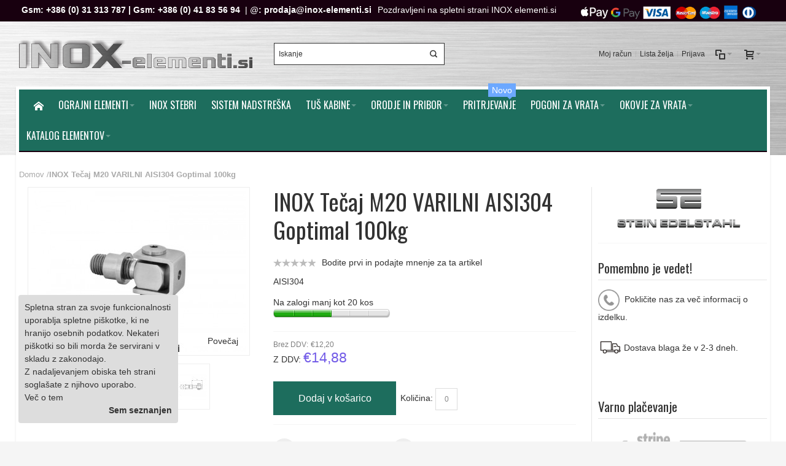

--- FILE ---
content_type: text/html; charset=UTF-8
request_url: https://www.inox-elementi.si/sl/inox-tecaj-m20-varilni-aisi304-goptimal-100kg.html
body_size: 24090
content:
<!DOCTYPE html PUBLIC "-//W3C//DTD XHTML 1.0 Strict//EN" "http://www.w3.org/TR/xhtml1/DTD/xhtml1-strict.dtd">
<html xmlns="http://www.w3.org/1999/xhtml" xml:lang="sl" lang="sl">
<head>

<meta http-equiv="Content-Type" content="text/html; charset=utf-8" />
<title>INOX Tečaj M20 VARILNI AISI304 Goptimal 100kg , na spletni strani INOX elementi.si.</title>
	<meta name="viewport" content="width=device-width, initial-scale=1, maximum-scale=1" />
<meta name="description" content="INOX Tečaj M20 VARILNI AISI304 Goptimal 100kg na INOX elementi.si AISI304" />
<meta name="keywords" content="INOX Tečaj M20 VARILNI AISI304 Goptimal 100kg, Stein Edelstahl, Tečaji" />
<meta name="robots" content="INDEX,FOLLOW" />
<link rel="icon" href="https://www.inox-elementi.si/media/favicon/default/ico_3.png" type="image/x-icon" />
<link rel="shortcut icon" href="https://www.inox-elementi.si/media/favicon/default/ico_3.png" type="image/x-icon" />

<!--[if lt IE 7]>
<script type="text/javascript">
//<![CDATA[
    var BLANK_URL = 'https://www.inox-elementi.si/js/blank.html';
    var BLANK_IMG = 'https://www.inox-elementi.si/js/spacer.gif';
//]]>
</script>
<![endif]-->

<link rel="stylesheet" type="text/css" href="https://www.inox-elementi.si/media/css_secure/ef16835f1544165099e503e47aa1f877.css" />
<link rel="stylesheet" type="text/css" href="https://www.inox-elementi.si/media/css_secure/6c3853be424a575ac8102a4a3d498766.css" media="all" />
<link rel="stylesheet" type="text/css" href="https://www.inox-elementi.si/media/css_secure/7f8fdf13be5f7ef9252e8c98f844d952.css" media="print" />
<script type="text/javascript" src="https://www.inox-elementi.si/media/js/cf0d039f934d981e9f609c64fb99d048.js"></script>
<link rel="canonical" href="https://www.inox-elementi.si/sl/inox-tecaj-m20-varilni-aisi304-goptimal-100kg.html" />
<!--[if IE]>
<link rel="stylesheet" type="text/css" href="https://www.inox-elementi.si/media/css_secure/cf1d2b9b4f8b2b7be23b442a0c651510.css" media="all" />
<![endif]-->
<!--[if lt IE 7]>
<script type="text/javascript" src="https://www.inox-elementi.si/media/js/b62a824141800caffa998624000a3fdd.js"></script>
<![endif]-->
<!--[if lte IE 7]>
<link rel="stylesheet" type="text/css" href="https://www.inox-elementi.si/media/css_secure/0daeb695408d3a7394a5086a1529c6c9.css" media="all" />
<![endif]-->
<!--[if lte IE 8]>
<link rel="stylesheet" type="text/css" href="https://www.inox-elementi.si/media/css_secure/e05a9fcfd08424f4eeb126851131e25d.css" media="all" />
<![endif]-->

<script type="text/javascript">
//<![CDATA[
Mage.Cookies.path     = '/';
Mage.Cookies.domain   = '.www.inox-elementi.si';
//]]>
</script>

<script type="text/javascript">
//<![CDATA[
optionalZipCountries = ["AF","AX","AL","DZ","AS","AD","AO","AI","AQ","AG","AR","AM","AW","AU","AT","AZ","BS","BH","BD","BB","BY","BE","BZ","BJ","BM","BT","BO","BA","BW","BV","BR","IO","VG","BN","BG","BF","BI","KH","CM","CA","CV","KY","CF","TD","CL","CN","CX","CC","CO","KM","CG","CD","CK","CR","CI","HR","CU","CY","CZ","DK","DJ","DM","DO","EC","EG","SV","GQ","ER","EE","ET","FK","FO","FJ","FI","FR","GF","PF","TF","GA","GM","GE","DE","GH","GI","GR","GL","GD","GP","GU","GT","GG","GN","GW","GY","HT","HM","HN","HK","HU","IS","IN","ID","IR","IQ","IE","IM","IL","IT","JM","JP","JE","JO","KZ","KE","KI","KW","KG","LA","LV","LB","LS","LR","LY","LI","LT","LU","MO","MK","MG","MW","MY","MV","ML","MT","MH","MQ","MR","MU","YT","MX","FM","MD","MC","MN","ME","MS","MA","MZ","MM","NA","NR","NP","NL","AN","NC","NZ","NI","NE","NG","NU","NF","MP","KP","NO","OM","PK","PW","PS","PA","PG","PY","PE","PH","PN","PL","PT","PR","QA","RE","RO","RU","RW","BL","SH","KN","LC","MF","PM","WS","SM","ST","SA","SN","RS","SC","SL","SG","SK","SI","SB","SO","ZA","GS","KR","ES","LK","VC","SD","SR","SJ","SZ","SE","CH","SY","TW","TJ","TZ","TH","TL","TG","TK","TO","TT","TN","TR","TM","TC","TV","UG","UA","AE","GB","US","UY","UM","VI","UZ","VU","VA","VE","VN","WF","EH","YE","ZM","ZW"];
//]]>
</script>
            <!-- BEGIN GOOGLE ANALYTICS CODE -->
        <script type="text/javascript">
        //<![CDATA[
            var _gaq = _gaq || [];
            
_gaq.push(['_setAccount', 'UA-67695530-1']);
_gaq.push (['_gat._anonymizeIp']);
_gaq.push(['_trackPageview']);
            
            (function() {
                var ga = document.createElement('script'); ga.type = 'text/javascript'; ga.async = true;
                ga.src = ('https:' == document.location.protocol ? 'https://ssl' : 'http://www') + '.google-analytics.com/ga.js';
                var s = document.getElementsByTagName('script')[0]; s.parentNode.insertBefore(ga, s);
            })();

        //]]>
        </script>
        <!-- END GOOGLE ANALYTICS CODE -->
    <style type="text/css">
				.header-container
	{
		background-image: url(https://www.inox-elementi.si/media/wysiwyg/infortis/ultimo/_backgrounds/stores/1/steel-stainless-background-lt_1_.png);
	}
							.footer-container2
	{
		background-image: url(https://www.inox-elementi.si/media/wysiwyg/infortis/ultimo/_patterns/default/white/9.png);
	}
		</style><script type="text/javascript">//<![CDATA[
        var Translator = new Translate({"Please select an option.":"Prosim izberite mo\u017enost.","This is a required field.":"Polje je obvezno.","Please enter a valid number in this field.":"Prosim v polje vnesite veljavno \u0161tevilko.","Please use letters only (a-z or A-Z) in this field.":"Prosim v tem polju uporabite samo \u010drke (a-z ali A-Z).","Please use only letters (a-z), numbers (0-9) or underscore(_) in this field, first character should be a letter.":"Prosim v tem polju uporabite samo \u010drke (a-z), \u0161tevilke (0-9) ali pod\u010drtaje (_), prvi znak naj bo \u010drka.","Please enter a valid phone number. For example (123) 456-7890 or 123-456-7890.":"Prosim vnesite veljavno telefonsko \u0161tevilko. Na primer (01) 456 789 ali +386 1 456 789.","Please enter a valid date.":"Prosim vnesite veljaven datum.","Please enter a valid email address. For example johndoe@domain.com.":"Prosim vnesite veljaven E-mail naslov. Na primer johndoe@domain.com.","Please enter 6 or more characters. Leading or trailing spaces will be ignored.":"Dol\u017eina gesla mora biti vsaj 6 ali ve\u010d znakov. Presledki pred in po ne bodo upo\u0161tevani.","Please make sure your passwords match.":"Preverite ali se gesli ujemata.","Please enter a valid URL. For example http:\/\/www.example.com or www.example.com":"Prosim vnesite veljaven URL. Na primer http:\/\/www.example.com ali www.example.com","Please enter a valid social security number. For example 123-45-6789.":"Prosim vnesite veljavno dav\u010dno \u0161tevilko.","Please enter a valid zip code. For example 90602 or 90602-1234.":"Prosim vnesite veljavno po\u0161tno \u0161tevilko.","Please enter a valid zip code.":"Prosim vnesite veljavno po\u0161tno \u0161tevilko.","Please use this date format: dd\/mm\/yyyy. For example 17\/03\/2006 for the 17th of March, 2006.":"Prosim uporabite naslednji format datuma: dd.mm.yyyy. Na primer 17.03.2006 za 17 marec, 2006.","Please enter a valid $ amount. For example $100.00.":"Prosim vnesite veljaven znesek. Na primer 100.00.","Please select one of the above options.":"Prosim izberite eno izmed zgornjih mo\u017enosti.","Please select one of the options.":"Prosim izberite eno izmed mo\u017enosti.","Please select State\/Province.":"Prosim izberite dr\u017eavo\/provinco.","Please enter a number greater than 0 in this field.":"Prosim v polje vnesite \u0161tevilko ve\u010djo kot 0.","Please enter a valid credit card number.":"Prosim vnesite veljavno \u0161tevilko kreditne kartice.","Please enter a valid credit card verification number.":"Prosim vnesite veljavno verifikacijsko \u0161tevilko kreditne kartice.","Please use only letters (a-z or A-Z), numbers (0-9) or underscore(_) in this field, first character should be a letter.":"Prosim v tem polju uporabite samo \u010drke (a-z ali A-Z), \u0161tevilke (0-9) ali pod\u010drtaje (_), prvi znak naj bo \u010drka.","Please wait, loading...":"Prosim po\u010dakajte, nalagam...","Complete":"Popolno","Add Products":"Dodaj izdelke","Please choose to register or to checkout as a guest":"Prosim registrirajte se ali izvedite nakup kot gost","Please specify payment method.":"Prosim navedite metodo pla\u010dila.","Add to Cart":"Dodaj v ko\u0161arico","In Stock":"Na zalogi","Out of Stock":"Po\u0161lji povpra\u0161evanje"});
        //]]></script>


	<link href='//fonts.googleapis.com/css?family=Oswald&amp;subset=latin' rel='stylesheet' type='text/css' />
</head>
<body class=" catalog-product-view shadow responsive catalog-product-view product-inox-tecaj-m20-varilni-aisi304-goptimal-100kg ">
<!-- Logo Schema added by CreareSEO -->
<script type="application/ld+json">
    {
      "@context": "http://schema.org",
      "@type": "Organization",
      "url": "https://www.inox-elementi.si/sl/",
      "logo": "https://www.inox-elementi.si/skin/frontend/ultimo/default/images/logo1.png"
    }
</script><!-- Organization Schema added by CreareSEO -->
<script type="application/ld+json">
{
  "@context": "http://schema.org",
  "@type": "Organization",
  "address": {
    "@type": "PostalAddress",
    "addressLocality": "Gomilci 11/a",
    "postalCode": "2253",
    "streetAddress": "OMNEO d.o.o.",
    "addressRegion": "Destrnik"
  },
  "name": "Slovensko",
  "telephone": "Tel: +386 (2) 620 07 73  | Gsm: +386 (0) 31 313 787 | Gsm: +386 (0) 41 83 56 94  |"
}
</script><!-- Product Schema added by CreareSEO -->
<script type="application/ld+json">
{
  "@context": "http://schema.org",
  "@type": "Product",
  "description": "AISI304",
  "name": "INOX Tečaj M20 VARILNI AISI304 Goptimal 100kg",
  "image": "https://www.inox-elementi.si/media/catalog/product/i/n/inox_te_aj_m12_varilni_aisi304_goptimal_40kg-01_1_1.jpg",
  "sku": "VIZ-006206",
  "url": "https://www.inox-elementi.si/sl/inox-tecaj-m20-varilni-aisi304-goptimal-100kg.html",
  "offers": [  
        {
    	"@type": "Offer",
    	"price": "12.20",
    	"availability": "InStock",
    	"priceCurrency": "EUR"
    }
       ]
  }
</script>
<div id="root-wrapper">
<div class="wrapper">
        <noscript>
        <div class="global-site-notice noscript">
            <div class="notice-inner">
                <p>
                    <strong>JavaScript seems to be disabled in your browser.</strong><br />
                    V spletnem brskalniku morate omogočiti, za pravilno delovanje te spletne strani.                </p>
            </div>
        </div>
    </noscript>
    <div class="page">
        <div id="top" class="header-container header-regular">
<div class="header-container2">
<div class="header-container3">

	<div class="header-top-container">
		<div class="header-top header container clearer">
			<div class="inner-container">

				<div class="left-column">

					
					
											<div class="item item-left block_header_top_left"><p><strong><strong><strong><strong>&nbsp;Gsm</strong></strong>:&nbsp;<a href="Gsm: +386 (0) 31 313 787">+386 (0) 31 313 787</a></strong>&nbsp;<strong>|</strong>&nbsp;Gsm: <a href="Gsm: +386 (0) 41 83 56 94">+386 (0) 41 83 56 94</a></strong>&nbsp;&nbsp;| @<strong>: <a href="mailto:prodaja@inox-elementi.si">prodaja@inox-elementi.si</a></strong></p></div>
															<div class="item item-left hide-below-960">
						<p class="welcome-msg">Pozdravljeni na spletni strani INOX elementi.si </p>
					</div>

				</div> <!-- end: left column -->

				<div class="right-column">

					
										
											<div class="item item-right block_header_top_right"><div class="item item-left hide-below-960">
<p><img title="Stripe" alt="Varno plačilo s kartico (Visa, Mastercard, American Express)" src="https://www.inox-elementi.si/media/wysiwyg/stripe/stripe_kartice.png" height="29" width="299" /></p>
</div></div>
										<div id="currency-switcher-wrapper-regular" class="item item-right"></div>
					<div id="lang-switcher-wrapper-regular" class="item item-right"></div>
					
				</div> <!-- end: right column -->

			</div> <!-- end: inner-container -->
		</div> <!-- end: header-top -->
	</div> <!-- end: header-top-container -->

	<div class="header-primary-container">
		<div class="header-primary header container">
			<div class="inner-container">

				
								<div class="hp-blocks-holder skip-links--5">

					
					<!-- Mobile logo -->
					<div class="logo-wrapper--mobile">
						<a class="logo logo--mobile" href="https://www.inox-elementi.si/sl/" title="INOX elementi.si">
							<img src="https://www.inox-elementi.si/skin/frontend/ultimo/default/images/logo1.png" alt="INOX elementi.si" />
						</a>
					</div>
					<div class="clearer after-mobile-logo"></div>

					<!-- Skip links -->

											<a href="#header-nav" class="skip-link skip-nav">
							<span class="icon ic ic-menu"></span>
							<span class="label">Meni</span>
						</a>
					
											<a href="#header-search" class="skip-link skip-search">
							<span class="icon ic ic-search"></span>
							<span class="label">Išči</span>
						</a>
					
											<a href="#header-account" class="skip-link skip-account">
							<span class="icon ic ic-user"></span>
							<span class="label">Moj račun</span>
						</a>
					
											<a href="#header-compare" class="skip-link skip-compare">
							<span class="icon ic ic-compare"></span>
														<span class="label">Primerjaj</span>
						</a>
					
						<!-- Mini cart wrapper for cart and its skip link on mobile devices -->
						<div id="mini-cart-wrapper-mobile"></div>

						<div class="skip-links-clearer clearer"></div>

					<!-- end: Skip links -->

					<!-- Additional containers for elements displayed on mobile devices -->

					
					
					
					<!-- Primary columns -->

											<!-- Left column -->
						<div class="hp-block left-column grid12-4">
																															<div class="item"><div class="logo-wrapper logo-wrapper--regular">
			<a class="logo logo--regular" href="https://www.inox-elementi.si/sl/" title="INOX elementi.si"><strong>INOX elementi.si</strong><img src="https://www.inox-elementi.si/skin/frontend/ultimo/default/images/logo1.png" alt="INOX elementi.si" /></a>
	</div>
</div>
																					</div> <!-- end: left column -->
					
											<!-- Central column -->
						<div class="hp-block central-column grid12-3">
																															<div class="item"><div id="search-wrapper-regular">
    <div id="header-search" class="skip-content skip-content--style search-wrapper">
        <form id="search_mini_form" action="https://www.inox-elementi.si/sl/catalogsearch/result/" method="get">
    <fieldset>
        <legend>Search Site</legend>
        <div class="mini-search form-search">
            <div id="searchajaxico" class=""></div>
            <label for="search">Išči:</label>
                        <input id="search" type="text" class="input-text" name="q" value="Iskanje" />
            <button type="button" title="Išči" class="button"><span><span>Išči</span></span></button>
        </div>
    </fieldset>
</form>
<script type="text/javascript">
//<![CDATA[
        function initAutocomplete(){
        new Autocomplete('search', {
            serviceUrl   : 'https://www.inox-elementi.si/sl/ajaxsearch/',
            enableloader : true,
            minChars     : 3,
            maxHeight    : 400,
            width        : 500,
            searchtext   : 'Iskanje',
            onSelect     : function (value, data) {setLocation(value.url);}
        });
    }
    if (Prototype.Browser.IE) {
        Event.observe(window, 'load', initAutocomplete);
    } else {
        document.observe("dom:loaded", initAutocomplete);
    }
//]]>
</script>
    </div>
</div>
</div>
																					</div> <!-- end: central column -->
					
											<!-- Right column -->
						<div class="hp-block right-column grid12-5">
																															<div class="item"><div id="user-menu-wrapper-regular">
	<div id="user-menu" class="user-menu">
		
		
					<div id="mini-cart-wrapper-regular">
<div id="mini-cart" class="mini-cart dropdown is-empty">

    <a href="#header-cart" class="mini-cart-heading dropdown-heading cover skip-link skip-cart">
        <span>
        
            <span class="icon ic ic-cart"></span>
                        <span class="label" style="display:none;">Košarica</span>
                        <span class="caret">&nbsp;</span>

        </span>
    </a> <!-- end: heading -->
    
                <div id="header-cart" class="mini-cart-content dropdown-content left-hand block block block-cart skip-content skip-content--style">
            <div class="block-content-inner">

                                <div class="empty">Košarica je prazna.</div>

            </div> <!-- end: inner block -->
        </div> <!-- end: dropdown-content -->
    
</div> <!-- end: mini-cart -->
</div> <!-- end: mini-cart-wrapper-regular -->

		
		
				
		
					<div id="mini-compare-wrapper-regular">
<div id="mini-compare" class="mini-compare dropdown is-empty">

    <div class="mini-compare-heading dropdown-heading cover skip-link skip-compare" title="You have no items to compare.">
        <span>
            <span class="icon ic ic-compare"></span>
                        <span class="label" style="display:none;">Primerjaj</span>
            <span class="caret">&nbsp;</span>
        </span>
    </div>
    <div id="header-compare" class="mini-compare-content dropdown-content left-hand block skip-content skip-content--style">
            <div class="empty">You have no items to compare.</div>
        </div><!-- end: dropdown-content -->

</div> <!-- end: mini-compare -->
</div> <!-- end: mini-compare-wrapper-regular -->
		
		
				
		
					<div id="account-links-wrapper-regular">
				<div id="header-account" class="top-links links-wrapper-separators-left skip-content skip-content--style">
					<ul class="links">
                        <li class="first" ><a href="https://www.inox-elementi.si/sl/customer/account/" title="Moj račun" >Moj račun</a></li>
                                <li ><a href="https://www.inox-elementi.si/sl/wishlist/" title="Lista želja" >Lista želja</a></li>
                                <li class=" last" ><a href="https://www.inox-elementi.si/sl/customer/account/login/referer/aHR0cHM6Ly93d3cuaW5veC1lbGVtZW50aS5zaS9zbC9pbm94LXRlY2FqLW0yMC12YXJpbG5pLWFpc2kzMDQtZ29wdGltYWwtMTAwa2cuaHRtbA,,/" title="Prijava" >Prijava</a></li>
            </ul>
				</div>
			</div>
		
		
		
	</div> <!-- end: user-menu -->
</div></div>
																					</div> <!-- end: right column -->
										
				</div> <!-- end: hp-blocks-holder -->

			</div> <!-- end: inner-container -->
		</div> <!-- end: header-primary -->
	</div> <!-- end: header-primary-container -->

			
	<div id="header-nav" class="nav-container skip-content sticky-container">
		<div class="nav container clearer">
			<div class="inner-container">
	


	
	
		<div class="mobnav-trigger-wrapper clearer">

			
			<a class="mobnav-trigger" href="#">
				<span class="trigger-icon"><span class="line"></span><span class="line"></span><span class="line"></span></span>
				<span>Meni</span>
			</a>
			
		</div>

	


	
	<ul id="nav" class="nav-regular opt-fx-fade-inout opt-sb0">

		<li id="nav-holder1" class="nav-item level0 level-top nav-holder"></li>
		<li id="nav-holder2" class="nav-item level0 level-top nav-holder"></li>
		<li id="nav-holder3" class="nav-item level0 level-top nav-holder"></li>
	
							<li class="nav-item nav-item--home level0 level-top nav-item--homeicon">
				<a class="level-top" href="https://www.inox-elementi.si/sl/"><span class="ic ic-home"></span></a>
			</li>
				
							<li class="nav-item level0 nav-1 level-top first nav-item--parent mega nav-item--only-subcategories parent"><a href="#" class="level-top no-click"><span>Ograjni elementi</span><span class="caret">&nbsp;</span></a><span class="opener"></span><div class="nav-panel--dropdown nav-panel full-width"><div class="nav-panel-inner"><div class="nav-block--center grid12-12"><ul class="level0 nav-submenu nav-submenu--mega dd-itemgrid dd-itemgrid-6col"><li class="nav-item level1 nav-1-1 first"><a href="https://www.inox-elementi.si/sl/ograjni-elementi/nosilci-stekla"><span>Nosilci stekla</span></a><div class="nav-block nav-block--bottom std"><p><a href="https://www.inox-elementi.si/sl/ograjni-elementi/nosilci-stekla" target="_self"><img alt="" src="https://www.inox-elementi.si/media/wysiwyg/Menu/NOSILCI_STEKLA.jpg" height="112" width="124" /></a></p>
<p>&nbsp;</p></div></li><li class="nav-item level1 nav-1-2"><a href="https://www.inox-elementi.si/sl/ograjni-elementi/tockovni-nosilci-stekla"><span>Točkovni nosilci stekla</span></a><div class="nav-block nav-block--bottom std"><p><a href="https://www.inox-elementi.si/sl/ograjni-elementi/tockovni-nosilci-stekla" target="_self"><img alt="" src="https://www.inox-elementi.si/media/wysiwyg/Menu/menu.jpg" height="112" width="124" /></a></p>
<p>&nbsp;</p></div></li><li class="nav-item level1 nav-1-3"><a href="https://www.inox-elementi.si/sl/ograjni-elementi/talni-nosilci-stekla"><span>Talni nosilci stekla</span></a><div class="nav-block nav-block--bottom std"><p><a href="https://www.inox-elementi.si/sl/ograjni-elementi/talni-nosilci-stekla" target="_self"><img alt="" src="https://www.inox-elementi.si/media/wysiwyg/Menu/5050-121752-6200S-316.jpg" height="112" width="124" /></a></p>
<p>&nbsp;</p></div></li><li class="nav-item level1 nav-1-4"><a href="https://www.inox-elementi.si/sl/ograjni-elementi/precni-nosilci"><span>Prečni nosilci</span></a><div class="nav-block nav-block--bottom std"><p><a href="https://www.inox-elementi.si/sl/ograjni-elementi/precni-nosilci" target="_self"><img alt="" src="https://www.inox-elementi.si/media/wysiwyg/Menu/Brez_naslova.jpg" height="105" width="121" /></a></p></div></li><li class="nav-item level1 nav-1-5"><a href="https://www.inox-elementi.si/sl/ograjni-elementi/zakljucni-cepi-cevi"><span>Zaključni čepi</span></a><div class="nav-block nav-block--bottom std"><p><a href="https://www.inox-elementi.si/sl/ograjni-elementi/zakljucni-cepi-cevi" target="_self"><img alt="" src="https://www.inox-elementi.si/media/wysiwyg/Menu/Brez_naslova_1.jpg" height="108" width="113" /></a></p></div></li><li class="nav-item level1 nav-1-6"><a href="https://www.inox-elementi.si/sl/ograjni-elementi/okrasne-krogle"><span>Okrasne krogle</span></a><div class="nav-block nav-block--bottom std"><p><a href="https://www.inox-elementi.si/sl/ograjni-elementi/okrasne-krogle" target="_self"><img alt="" src="https://www.inox-elementi.si/media/wysiwyg/Menu/Brez_naslova_2.jpg" height="105" width="112" /></a></p></div></li><li class="nav-item level1 nav-1-7"><a href="https://www.inox-elementi.si/sl/ograjni-elementi/stenski-nosilci"><span>Stenski nosilci</span></a><div class="nav-block nav-block--bottom std"><p><a href="https://www.inox-elementi.si/sl/ograjni-elementi/stenski-nosilci" target="_self"><img alt="" src="https://www.inox-elementi.si/media/wysiwyg/Menu/Brez_naslova_3.jpg" height="93" width="104" /></a></p></div></li><li class="nav-item level1 nav-1-8"><a href="https://www.inox-elementi.si/sl/ograjni-elementi/cevni-nosilci"><span>Cevni nosilci</span></a><div class="nav-block nav-block--bottom std"><p><a href="https://www.inox-elementi.si/sl/ograjni-elementi/cevni-nosilci" target="_self"><img alt="" src="https://www.inox-elementi.si/media/wysiwyg/Menu/Brez_naslova_4.jpg" height="103" width="120" /></a></p></div></li><li class="nav-item level1 nav-1-9"><a href="https://www.inox-elementi.si/sl/ograjni-elementi/bocni-nosilci"><span>Bočni nosilci stebra</span></a><div class="nav-block nav-block--bottom std"><p><a href="https://www.inox-elementi.si/sl/ograjni-elementi/bocni-nosilci" target="_self"><img alt="" src="https://www.inox-elementi.si/media/wysiwyg/Menu/Brez_naslova_5.jpg" height="101" width="111" /></a></p></div></li><li class="nav-item level1 nav-1-10"><a href="https://www.inox-elementi.si/sl/ograjni-elementi/cevne-rozete"><span>Cevne rozete</span></a><div class="nav-block nav-block--bottom std"><p><a href="https://www.inox-elementi.si/sl/ograjni-elementi/cevne-rozete" target="_self"><img alt="" src="https://www.inox-elementi.si/media/wysiwyg/Menu/Brez_naslova_6.jpg" height="101" width="127" /></a></p></div></li><li class="nav-item level1 nav-1-11"><a href="https://www.inox-elementi.si/sl/ograjni-elementi/osnovne-plosce"><span>Osnovne plošče</span></a><div class="nav-block nav-block--bottom std"><p><a href="https://www.inox-elementi.si/sl/ograjni-elementi/osnovne-plosce" target="_self"><img alt="" src="https://www.inox-elementi.si/media/wysiwyg/Menu/Brez_naslova_7.jpg" height="102" width="127" /></a></p></div></li><li class="nav-item level1 nav-1-12"><a href="https://www.inox-elementi.si/sl/ograjni-elementi/spojni-cleni-cevi"><span>Spojni členi cevi</span></a><div class="nav-block nav-block--bottom std"><p><a href="https://www.inox-elementi.si/sl/ograjni-elementi/spojni-cleni-cevi" target="_self"><img alt="" src="https://www.inox-elementi.si/media/wysiwyg/Menu/Brez_naslova_8.jpg" height="103" width="119" /></a></p></div></li><li class="nav-item level1 nav-1-13"><a href="https://www.inox-elementi.si/sl/ograjni-elementi/zakljucni-loki"><span>Zaključni loki</span></a><div class="nav-block nav-block--bottom std"><p><a href="https://www.inox-elementi.si/sl/ograjni-elementi/zakljucni-loki" target="_self"><img alt="" src="https://www.inox-elementi.si/media/wysiwyg/Menu/Brez_naslova_9.jpg" height="109" width="134" /></a></p></div></li><li class="nav-item level1 nav-1-14"><a href="https://www.inox-elementi.si/sl/ograjni-elementi/zicni-sistem"><span>Žični sistem</span></a><div class="nav-block nav-block--bottom std"><p><a href="https://www.inox-elementi.si/sl/ograjni-elementi/zicni-sistem" target="_self"><img alt="" src="https://www.inox-elementi.si/media/wysiwyg/Menu/Brez_naslova_10.jpg" height="95" width="111" /></a></p></div></li><li class="nav-item level1 nav-1-15"><a href="https://www.inox-elementi.si/sl/ograjni-elementi/tecaji-in-kljuke"><span>Tečaji</span></a><div class="nav-block nav-block--bottom std"><p><a href="https://www.inox-elementi.si/sl/ograjni-elementi/tecaji-in-kljuke" target="_self"><img alt="" src="https://www.inox-elementi.si/media/wysiwyg/Menu/Untitled-1.jpg" height="117" width="112" /></a></p></div></li><li class="nav-item level1 nav-1-16"><a href="https://www.inox-elementi.si/sl/ograjni-elementi/kljuke"><span>Kljuke</span></a><div class="nav-block nav-block--bottom std"><p><a href="https://www.inox-elementi.si/sl/ograjni-elementi/kljuke" target="_self"><img alt="" src="https://www.inox-elementi.si/media/wysiwyg/Menu/d8-05gd.jpg" height="117" width="134" /></a></p></div></li><li class="nav-item level1 nav-1-17"><a href="https://www.inox-elementi.si/sl/ograjni-elementi/zapirala-in-zapahi"><span>Zapirala in zapahi<span class="cat-label cat-label-label1">Novo</span></span></a><div class="nav-block nav-block--bottom std"><p><a href="https://www.inox-elementi.si/sl/ograjni-elementi/zapirala-in-zapahi" target="_self"><img alt="" src="https://www.inox-elementi.si/media/wysiwyg/Menu/inox_zapiralo_52x43.jpg" height="115" width="170" /></a></p></div></li><li class="nav-item level1 nav-1-18 last"><a href="https://www.inox-elementi.si/sl/vijaki-matice"><span>Pritrdilna tehnika</span></a><div class="nav-block nav-block--bottom std"><p><a href="https://www.inox-elementi.si/sl/vijaki-matice" target="_self"><img alt="" src="https://www.inox-elementi.si/media/wysiwyg/Menu/pritrdilna_tehnika.jpg" height="139" width="205" /></a></p></div></li></ul></div></div></div></li><li class="nav-item level0 nav-2 level-top classic"><a href="https://www.inox-elementi.si/sl/inox-stebri" class="level-top"><span>Inox stebri</span></a></li><li class="nav-item level0 nav-3 level-top classic"><a href="https://www.inox-elementi.si/sl/sistem-nadstreska" class="level-top"><span>Sistem nadstreška</span></a></li><li class="nav-item level0 nav-4 level-top nav-item--parent classic nav-item--only-subcategories parent"><a href="https://www.inox-elementi.si/sl/tus-kabine" class="level-top"><span>Tuš kabine</span><span class="caret">&nbsp;</span></a><span class="opener"></span><ul class="level0 nav-submenu nav-panel--dropdown nav-panel"><li class="nav-item level1 nav-4-1 first last classic"><a href="https://www.inox-elementi.si/sl/tus-kabine/inox-tecaji"><span>Inox tečaji</span></a></li></ul></li><li class="nav-item level0 nav-5 level-top nav-item--parent mega nav-item--only-subcategories parent"><a href="#" class="level-top no-click"><span>Orodje in pribor</span><span class="caret">&nbsp;</span></a><span class="opener"></span><div class="nav-panel--dropdown nav-panel" style="width:400px;"><div class="nav-panel-inner"><div class="nav-block--center grid12-12"><ul class="level0 nav-submenu nav-submenu--mega dd-itemgrid dd-itemgrid-1col"><li class="nav-item level1 nav-5-1 first"><a href="https://www.inox-elementi.si/sl/orodje-in-pribor/rezalne-plosce"><span>Rezalne plošče</span></a></li><li class="nav-item level1 nav-5-2"><a href="https://www.inox-elementi.si/sl/orodje-in-pribor/klesce-za-slepe-matice"><span>Klešče za slepe matice</span></a></li><li class="nav-item level1 nav-5-3 nav-item--only-subcategories parent"><a href="https://www.inox-elementi.si/sl/orodje-in-pribor/svedri-in-navojni-svedri"><span>Svedri in navojni svedri</span><span class="caret">&nbsp;</span></a><span class="opener"></span><ul class="level1 nav-submenu nav-panel"><li class="nav-item level2 nav-5-3-1 first classic"><a href="https://www.inox-elementi.si/sl/orodje-in-pribor/svedri-in-navojni-svedri/spiralni-svedri"><span>Spiralni svedri</span></a></li><li class="nav-item level2 nav-5-3-2 classic"><a href="https://www.inox-elementi.si/sl/orodje-in-pribor/svedri-in-navojni-svedri/navojni-svedri"><span>Navojni svedri</span></a></li><li class="nav-item level2 nav-5-3-3 last classic"><a href="https://www.inox-elementi.si/sl/orodje-in-pribor/svedri-in-navojni-svedri/sds-svedri"><span>SDS+ svedri</span></a></li></ul></li><li class="nav-item level1 nav-5-4"><a href="https://www.inox-elementi.si/sl/orodje-in-pribor/lepilo-in-dodatki"><span>Lepilo in dodatki</span></a></li><li class="nav-item level1 nav-5-5"><a href="https://www.inox-elementi.si/sl/orodje-in-pribor/stroji-za-rezanje"><span>Stroji za rezanje</span></a></li><li class="nav-item level1 nav-5-6"><a href="https://www.inox-elementi.si/sl/orodje-in-pribor/tig-varilni-aparati"><span>TIG varilni aparati</span></a></li><li class="nav-item level1 nav-5-7 last"><a href="https://www.inox-elementi.si/sl/orodje-in-pribor/oznacevanje"><span>Označevanje</span></a></li></ul></div></div></div></li><li class="nav-item level0 nav-6 level-top classic"><a href="https://www.inox-elementi.si/sl/vijaki-matice" class="level-top"><span>Pritrjevanje<span class="cat-label cat-label-label1 pin-bottom">Novo</span></span></a></li><li class="nav-item level0 nav-7 level-top nav-item--parent classic nav-item--only-subcategories parent"><a href="https://www.inox-elementi.si/sl/pogoni-za-vrata" class="level-top"><span>Pogoni za vrata</span><span class="caret">&nbsp;</span></a><span class="opener"></span><ul class="level0 nav-submenu nav-panel--dropdown nav-panel"><li class="nav-item level1 nav-7-1 first classic"><a href="https://www.inox-elementi.si/sl/pogoni-za-vrata/drsni-pogoni"><span>Drsni pogoni</span></a></li><li class="nav-item level1 nav-7-2 classic"><a href="https://www.inox-elementi.si/sl/pogoni-za-vrata/krilni-pogoni"><span>Krilni pogoni</span></a></li><li class="nav-item level1 nav-7-3 last classic"><a href="https://www.inox-elementi.si/sl/pogoni-za-vrata/dodatna-oprema"><span>Dodatna oprema</span></a></li></ul></li><li class="nav-item level0 nav-8 level-top nav-item--parent classic nav-item--only-subcategories parent"><a href="https://www.inox-elementi.si/sl/okovje-za-vrata" class="level-top"><span>Okovje za vrata</span><span class="caret">&nbsp;</span></a><span class="opener"></span><ul class="level0 nav-submenu nav-panel--dropdown nav-panel"><li class="nav-item level1 nav-8-1 first classic"><a href="https://www.inox-elementi.si/sl/okovje-za-vrata/samonosna-drsna-vrata"><span>Samonosna vrata</span></a></li><li class="nav-item level1 nav-8-2 classic"><a href="https://www.inox-elementi.si/sl/okovje-za-vrata/krilna-vrata"><span>Krilna vrata</span></a></li><li class="nav-item level1 nav-8-3 last classic"><a href="https://www.inox-elementi.si/sl/okovje-za-vrata/viseca-vrata"><span>Viseča vrata</span></a></li></ul></li><li class="nav-item level0 nav-9 level-top last nav-item--parent mega nav-item--only-blocks parent"><a href="#" class="level-top no-click"><span>Katalog elementov</span><span class="caret">&nbsp;</span></a><span class="opener"></span><div class="nav-panel--dropdown nav-panel full-width"><div class="nav-panel-inner"><div class="nav-block nav-block--top std grid-full"><p><strong><span style="font-size: medium;">Oglejte si katalog vseh izdelkov<br /></span></strong>Za ogled kataloga kliknite na sliko.<strong><span style="font-size: medium;"><br /></span></strong></p>
<p>&nbsp;<a title="Stein Edelstahl" href="http://www.inox-elementi.si/media/katalog/SteinEdelstahl.pdf" target="_self"><img title="Stein Edelstahl" alt="Stein Edelstahl" src="https://www.inox-elementi.si/media/wysiwyg/katalog/Stein_Edelstahl.png" height="272" width="200" /></a></p></div></div></div></li>			
						
						
	</ul>
	<div class="nav-border-bottom"></div>



	
	<script type="text/javascript">
	//<![CDATA[



		var MegaMenu = {

			mobileMenuThreshold: 960			, bar: jQuery('#nav')
			, panels: null
			, mobnavTriggerWrapper: null
			, itemSelector: 'li'
			, panelSelector: '.nav-panel'
			, openerSelector: '.opener'
			, isTouchDevice: ('ontouchstart' in window) || (navigator.msMaxTouchPoints > 0)
			, ddDelayIn: 50
			, ddDelayOut: 200
			, ddAnimationDurationIn: 50
			, ddAnimationDurationOut: 200

			, init : function()
			{
				MegaMenu.panels = MegaMenu.bar.find(MegaMenu.panelSelector);
				MegaMenu.mobnavTriggerWrapper = jQuery('.mobnav-trigger-wrapper');
			}

			, initDualMode : function()
			{
				MegaMenu.init();

				if (jQuery('#nav-holders-wrapper-mobile').length)
				{
					MegaMenu.hookToModeChange(); //Hook to events only if necessary (if holders wrapper exists)
				}

				MegaMenu.bar.accordion(MegaMenu.panelSelector, MegaMenu.openerSelector, MegaMenu.itemSelector);
				if (jQuery(window).width() >= MegaMenu.mobileMenuThreshold)
				{
					MegaMenu.cleanUpAfterMobileMenu(); //Required for IE8
				}

				enquire
					.register('screen and (max-width: ' + (MegaMenu.mobileMenuThreshold - 1) + 'px)', {
						match: MegaMenu.activateMobileMenu,
						unmatch: MegaMenu.cleanUpAfterMobileMenu
					})
					.register('screen and (min-width: ' + MegaMenu.mobileMenuThreshold + 'px)', {
						deferSetup: true,
						setup: MegaMenu.cleanUpAfterMobileMenu,
						match: MegaMenu.activateRegularMenu,
						unmatch: MegaMenu.prepareMobileMenu
					});
			}

			, initMobileMode : function()
			{
				MegaMenu.init();
				MegaMenu.bar.accordion(MegaMenu.panelSelector, MegaMenu.openerSelector, MegaMenu.itemSelector);
				MegaMenu.activateMobileMenu();
			}

			, activateMobileMenu : function()
			{
				MegaMenu.mobnavTriggerWrapper.show();
				MegaMenu.bar.addClass('nav-mobile acco').removeClass('nav-regular');

				jQuery(document).trigger("activate-mobile-menu"); ///
			}

			, activateRegularMenu : function() //Default state
			{
				MegaMenu.bar.addClass('nav-regular').removeClass('nav-mobile acco');
				MegaMenu.mobnavTriggerWrapper.hide();

				jQuery(document).trigger("activate-regular-menu"); ///
			}

			, cleanUpAfterMobileMenu : function()
			{
								MegaMenu.panels.css('display', '');
			}

			, prepareMobileMenu : function()
			{
								MegaMenu.panels.hide();

								MegaMenu.bar.find('.item-active').each( function() {
					jQuery(this).children('.nav-panel').show();
				});
			}

			, hookToModeChange : function()
			{
				//Move holders to temporary container
				jQuery(document).on('activate-mobile-menu', function(e, data) {

					//Important: move in inverted order
					jQuery('#nav-holders-wrapper-mobile').prepend(jQuery('#nav-holder1, #nav-holder2, #nav-holder3'));

				}); //end: on event

				//Move holders back to the menu bar
				jQuery(document).on('activate-regular-menu', function(e, data) {

					//Move holders back to the menu only if holders are NOT in the menu yet.
					//Important: needed on initialization of the menu in regular mode.
					if (jQuery('#nav-holder1').parent().is('#nav') === false)
					{
						//Important: move in inverted order
						jQuery('#nav').prepend(jQuery('#nav-holder1, #nav-holder2, #nav-holder3'));
					}

				}); //end: on event
			}

		}; //end: MegaMenu



		
					MegaMenu.initDualMode();
		
		//Toggle mobile menu
		jQuery('a.mobnav-trigger').on('click', function(e) {
			e.preventDefault();
			if (jQuery(this).hasClass('active'))
			{
				MegaMenu.bar.removeClass('show');
				jQuery(this).removeClass('active');
			}
			else
			{
				MegaMenu.bar.addClass('show');
				jQuery(this).addClass('active');					
			}
		});

	


		
		jQuery(function($) {

			var menubar = MegaMenu.bar;

						menubar.on('click', '.no-click', function(e) {
				e.preventDefault();
			});

						menubar.on('mouseenter', 'li.parent.level0', function() {
				
				if (false === menubar.hasClass('nav-mobile'))
				{
					var item = $(this);
					var dd = item.children('.nav-panel');

					var itemPos = item.position();
					var ddPos = { left: itemPos.left, top: itemPos.top + item.height() };
					if (dd.hasClass('full-width')) { ddPos.left = 0; }

															dd.removeClass('tmp-full-width');

									var ddConOffset = menubar.offset().left;
					var outermostCon = $(window);
				
					var outermostContainerWidth = outermostCon.width();
					var ddOffset = ddConOffset + ddPos.left;
					var ddWidth = dd.outerWidth();

										if ((ddOffset + ddWidth) > outermostContainerWidth)
					{
												var diff = (ddOffset + ddWidth) - outermostContainerWidth;
						var ddPosLeft_NEW = ddPos.left - diff;

												var ddOffset_NEW = ddOffset - diff;

												if (ddOffset_NEW < 0)
						{
														dd.addClass('tmp-full-width');
							ddPos.left = 0;
						}
						else
						{
														ddPos.left = ddPosLeft_NEW;
						}
					}
					
					dd
						.css({
							'left' : ddPos.left + 'px',
							'top'  : ddPos.top + 'px'
						})
						.stop(true, true).delay(MegaMenu.ddDelayIn).fadeIn(MegaMenu.ddAnimationDurationIn, "easeOutCubic");
				}

			}).on('mouseleave', 'li.parent.level0', function() {
				
				if (false === menubar.hasClass('nav-mobile'))
				{
					$(this).children(".nav-panel")
					.stop(true, true).delay(MegaMenu.ddDelayOut).fadeOut(MegaMenu.ddAnimationDurationOut, "easeInCubic");
				}

			}); //end: menu top-level dropdowns

		}); //end: on document ready

		jQuery(window).on("load", function() {

			var menubar = MegaMenu.bar;

			if (MegaMenu.isTouchDevice)
			{
				menubar.on('click', 'a', function(e) {

					link = jQuery(this);
					if (!menubar.hasClass('nav-mobile') && link.parent().hasClass('nav-item--parent'))
					{
						if (!link.hasClass('ready'))
						{
							e.preventDefault();
							menubar.find('.ready').removeClass('ready');
							link.parents('li').children('a').addClass('ready');
						}
					}

				}); //end: on click
			} //end: if isTouchDevice

		}); //end: on load

	


	//]]>
	</script>

</div> <!-- end: inner-container -->
		</div> <!-- end: nav -->
	</div> <!-- end: nav-container -->	
</div> <!-- end: header-container3 -->
</div> <!-- end: header-container2 -->
</div> <!-- end: header-container -->




<script type="text/javascript">
//<![CDATA[

		
		var SmartHeader = {

			mobileHeaderThreshold : 770
			, rootContainer : jQuery('.header-container')

			, init : function()
			{
				enquire.register('(max-width: ' + (SmartHeader.mobileHeaderThreshold - 1) + 'px)', {
					match: SmartHeader.moveElementsToMobilePosition,
					unmatch: SmartHeader.moveElementsToRegularPosition
				});
			}

			, activateMobileHeader : function()
			{
				SmartHeader.rootContainer.addClass('header-mobile').removeClass('header-regular');
			}

			, activateRegularHeader : function()
			{
				SmartHeader.rootContainer.addClass('header-regular').removeClass('header-mobile');
			}

			, moveElementsToMobilePosition : function()
			{
				SmartHeader.activateMobileHeader();

				//Move cart
				jQuery('#mini-cart-wrapper-mobile').prepend(jQuery('#mini-cart'));

			
			
			
				//Reset active state
				jQuery('.skip-active').removeClass('skip-active');
				
				//Disable dropdowns
				jQuery('#mini-cart').removeClass('dropdown');
				jQuery('#mini-compare').removeClass('dropdown');

				//Clean up after dropdowns: reset the "display" property
				jQuery('#header-cart').css('display', '');
				jQuery('#header-compare').css('display', '');

			}

			, moveElementsToRegularPosition : function()
			{
				SmartHeader.activateRegularHeader();

				//Move cart
				jQuery('#mini-cart-wrapper-regular').prepend(jQuery('#mini-cart'));

			
			
			
				//Reset active state
				jQuery('.skip-active').removeClass('skip-active');

				//Enable dropdowns
				jQuery('#mini-cart').addClass('dropdown');
				jQuery('#mini-compare').addClass('dropdown');
			}

		}; //end: SmartHeader

		//Important: mobile header code must be executed before sticky header code
		SmartHeader.init();

		jQuery(function($) {

			//Skip Links
			var skipContents = $('.skip-content');
			var skipLinks = $('.skip-link');

			skipLinks.on('click', function (e) {
				e.preventDefault();

				var self = $(this);
				var target = self.attr('href');

				//Get target element
				var elem = $(target);

				//Check if stub is open
				var isSkipContentOpen = elem.hasClass('skip-active') ? 1 : 0;

				//Hide all stubs
				skipLinks.removeClass('skip-active');
				skipContents.removeClass('skip-active');

				//Toggle stubs
				if (isSkipContentOpen) {
					self.removeClass('skip-active');
				} else {
					self.addClass('skip-active');
					elem.addClass('skip-active');
				}
			});

		}); //end: on document ready

	


		
		jQuery(function($) {

			var StickyHeader = {

				stickyThreshold : 960 
				, isSticky : false
				, isSuspended : false
				, headerContainer : $('.header-container')
				, stickyContainer : $('.sticky-container')	//.nav-container
				, stickyContainerOffsetTop : 55 //Position of the bottom edge of the sticky container relative to the viewport
				, requiredRecalculation : false //Flag: required recalculation of the position of the bottom edge of the sticky container

				, calculateStickyContainerOffsetTop : function()
				{
					//Calculate the position of the bottom edge of the sticky container relative to the viewport
					StickyHeader.stickyContainerOffsetTop = 
						StickyHeader.stickyContainer.offset().top + StickyHeader.stickyContainer.outerHeight();

					//Important: disable flag
					StickyHeader.requiredRecalculation = false;
				}

				, init : function()
				{
					StickyHeader.hookToActivatedDeactivated(); //Important: call before activateSticky is called
					StickyHeader.calculateStickyContainerOffsetTop();
					StickyHeader.applySticky();
					StickyHeader.hookToScroll();
					StickyHeader.hookToResize();

					if (StickyHeader.stickyThreshold > 0)
					{
						enquire.register('(max-width: ' + (StickyHeader.stickyThreshold - 1) + 'px)', {
							match: StickyHeader.suspendSticky,
							unmatch: StickyHeader.unsuspendSticky
						});
					}
				}

				, applySticky : function()
				{
					if (StickyHeader.isSuspended) return;

					//If recalculation required
					if (StickyHeader.requiredRecalculation)
					{
						//Important: recalculate only when header is not sticky
						if (!StickyHeader.isSticky)
						{
							StickyHeader.calculateStickyContainerOffsetTop();
						}
					}

					var viewportOffsetTop = $(window).scrollTop();
					if (viewportOffsetTop > StickyHeader.stickyContainerOffsetTop)
					{
						if (!StickyHeader.isSticky)
						{
							StickyHeader.activateSticky();
						}
					}
					else
					{
						if (StickyHeader.isSticky)
						{
							StickyHeader.deactivateSticky();
						}
					}
				}

				, activateSticky : function()
				{
					var stickyContainerHeight = StickyHeader.stickyContainer.outerHeight();
					var originalHeaderHeight = StickyHeader.headerContainer.css('height');

					//Compensate the change of the header height after the sticky container was removed from its normal position
					StickyHeader.headerContainer.css('height', originalHeaderHeight);

					//Trigger even just before making the header sticky
					$(document).trigger("sticky-header-before-activated");

					//Make the header sticky
					StickyHeader.headerContainer.addClass('sticky-header');
					StickyHeader.isSticky = true;

					//Effect
					StickyHeader.stickyContainer.css('margin-top', '-' + stickyContainerHeight + 'px').animate({'margin-top': '0'}, 200, 'easeOutCubic');
					//StickyHeader.stickyContainer.css('opacity', '0').animate({'opacity': '1'}, 300, 'easeOutCubic');
				}

				, deactivateSticky : function()
				{
					//Remove the compensation of the header height change
					StickyHeader.headerContainer.css('height', '');

					StickyHeader.headerContainer.removeClass('sticky-header');
					StickyHeader.isSticky = false;

					$(document).trigger("sticky-header-deactivated");
				}

				, suspendSticky : function()
				{
					StickyHeader.isSuspended = true;

					//Deactivate sticky header.
					//Important: call method only when sticky header is actually active.
					if (StickyHeader.isSticky)
					{
						StickyHeader.deactivateSticky();
					}
				}

				, unsuspendSticky : function()
				{
					StickyHeader.isSuspended = false;

					//Activate sticky header.
					//Important: call applySticky instead of activateSticky to check if activation is needed.
					StickyHeader.applySticky();
				}

				, hookToScroll : function()
				{
					$(window).on("scroll", StickyHeader.applySticky);
				}

				, hookToScrollDeferred : function()
				{
					var windowScrollTimeout;
					$(window).on("scroll", function() {
						clearTimeout(windowScrollTimeout);
						windowScrollTimeout = setTimeout(function() {
							StickyHeader.applySticky();
						}, 50);
					});
				}

				, hookToResize : function()
				{
					$(window).on('themeResize', function(e) {

						//Require recalculation
						StickyHeader.requiredRecalculation = true;

						//Remove the compensation of the header height change
						StickyHeader.headerContainer.css('height', '');
					});
				}

				, hookToActivatedDeactivated : function()
				{
					//Move elements to sticky header
					$(document).on('sticky-header-before-activated', function(e, data) {

						//Move mini cart to sticky header but only if mini cart is NOT yet inside the holder
						//(if parent of parent doesn't have class "nav-holder").
						if (jQuery('#mini-cart').parent().parent().hasClass('nav-holder') === false)
						{
							jQuery('#nav-holder1').prepend(jQuery('#mini-cart'));
						}

						//Move mini compare to sticky header but only if mini compare is NOT yet inside the holder
						//(if parent of parent doesn't have class "nav-holder").
						if (jQuery('#mini-compare').parent().parent().hasClass('nav-holder') === false)
						{
							jQuery('#nav-holder2').prepend(jQuery('#mini-compare'));
						}

					}); //end: on event

					//Move elements from sticky header to normal position
					$(document).on('sticky-header-deactivated', function(e, data) {

						//Move mini cart back to the regular container but only if mini cart is directly inside the holder
						if (jQuery('#mini-cart').parent().hasClass('nav-holder'))
						{
							jQuery('#mini-cart-wrapper-regular').prepend(jQuery('#mini-cart'));
						}

						//Move mini compare back to the regular container but only if mini compare is directly inside the holder
						if (jQuery('#mini-compare').parent().hasClass('nav-holder'))
						{
							jQuery('#mini-compare-wrapper-regular').prepend(jQuery('#mini-compare'));
						}

					}); //end: on event
				}

			}; //end: StickyHeader

			StickyHeader.init();

		}); //end: on document ready

	
//]]>
</script>
        <div class="main-container col1-layout">
            <div class="main-top-container"></div>
            <div class="main container">
                <div class="inner-container">
                        <div class="breadcrumbs">
        <ul>
                            <li class="home">
                                            <a href="https://www.inox-elementi.si/sl/" title="Pojdi na domačo stran">Domov</a>
                                                                <span>/ </span>
                                    </li>
                            <li class="product">
                                            <strong>INOX Tečaj M20 VARILNI AISI304 Goptimal 100kg</strong>
                                                        </li>
                    </ul>
    </div>
    <!-- Breadcrumb Schema added by CreareSEO -->
            <script type="application/ld+json">
    {
     "@context": "http://schema.org",
     "@type": "BreadcrumbList",
     "itemListElement":
     [
           {
       "@type": "ListItem",
       "position": 1,
       "item":
       {
        "@id": "https://www.inox-elementi.si/sl/",
        "name": "Domov"
        }
      },                {
       "@type": "ListItem",
       "position": 2,
       "item":
       {
        "@id": "",
        "name": "INOX Tečaj M20 VARILNI AISI304 Goptimal 100kg"
        }
      }               ]
    }
    </script>
                    <div class="preface"></div>
                    <div class="col-main">
                                                
<script type="text/javascript">
	var optionsPrice = new Product.OptionsPrice([]);
</script>
<div id="messages_product_view"></div>
<div class="product-view nested-container" itemscope itemtype="http://schema.org/Product">

	<form action="https://www.inox-elementi.si/sl/checkout/cart/add/uenc/aHR0cHM6Ly93d3cuaW5veC1lbGVtZW50aS5zaS9zbC9pbm94LXRlY2FqLW0yMC12YXJpbG5pLWFpc2kzMDQtZ29wdGltYWwtMTAwa2cuaHRtbA,,/product/10554/form_key/LokOY43K4oj6BwVg/" method="post" id="product_addtocart_form">

		<input name="form_key" type="hidden" value="LokOY43K4oj6BwVg" />
		<div class="no-display">
			<input type="hidden" name="product" value="10554" />
			<input type="hidden" name="related_product" id="related-products-field" value="" />
		</div>

		<div class="product-img-column grid12-4">

			



<div class="img-box img-box-style1">


        
                
        <p class="product-image zoom-inside" style="max-width: 350px;">
        
            <a  href="https://www.inox-elementi.si/media/catalog/product/cache/1/image/600x600/973914ee0cc050549298fbcb6fa6ab3f/i/n/inox_te_aj_m12_varilni_aisi304_goptimal_40kg-01_1_1.jpg"
                class="cloud-zoom product-image-gallery"                 id="zoom1"
                rel="position:'inside',showTitle:false,lensOpacity:0.8,smoothMove:3,zoomWidth:427,zoomHeight:275,adjustX:0,adjustY:0">

                <img id="image-main"                     class="gallery-image visible"                     src="https://www.inox-elementi.si/media/catalog/product/cache/1/image/350x/4318edb60684b206127d42d2e55f4951/i/n/inox_te_aj_m12_varilni_aisi304_goptimal_40kg-01_1_1.jpg"
                    alt="INOX Tečaj M12 VARILNI AISI304 Goptimal 40kg"
                    title="INOX Tečaj M12 VARILNI AISI304 Goptimal 40kg"
                    itemprop="image" />
            </a>
            
                                            <a id="zoom-btn" class="lightbox-group zoom-btn-small" href="https://www.inox-elementi.si/media/catalog/product/cache/1/image/600x600/973914ee0cc050549298fbcb6fa6ab3f/i/n/inox_te_aj_m12_varilni_aisi304_goptimal_40kg-01_1_1.jpg" title="INOX Tečaj M12 VARILNI AISI304 Goptimal 40kg">Povečaj</a>
                
                    </p>
    
    



        <div class="more-images slider-arrows3 itemslider-thumbnails count-3">
        <div id="itemslider-zoom" class="thumbnails slides">
        
                        
                                                                    <div class="item" >
                        <a href="https://www.inox-elementi.si/media/catalog/product/cache/1/image/600x600/973914ee0cc050549298fbcb6fa6ab3f/i/n/inox_te_aj_m12_varilni_aisi304_goptimal_40kg-01_1_1.jpg" class="cloud-zoom-gallery lightbox-group" title="INOX Tečaj M12 VARILNI AISI304 Goptimal 40kg"
                            rel="useZoom:'zoom1', smallImage: 'https://www.inox-elementi.si/media/catalog/product/cache/1/image/350x/4318edb60684b206127d42d2e55f4951/i/n/inox_te_aj_m12_varilni_aisi304_goptimal_40kg-01_1_1.jpg'">
                                                            <img src="https://www.inox-elementi.si/media/catalog/product/cache/1/thumbnail/65x65/9df78eab33525d08d6e5fb8d27136e95/i/n/inox_te_aj_m12_varilni_aisi304_goptimal_40kg-01_1_1.jpg" alt="INOX Tečaj M12 VARILNI AISI304 Goptimal 40kg"/>
                                                    </a>
                    </div>
                                                                                    <div class="item" >
                        <a href="https://www.inox-elementi.si/media/catalog/product/cache/1/image/600x600/973914ee0cc050549298fbcb6fa6ab3f/i/n/inox_te_aj_m12_varilni_aisi304_goptimal_40kg_1_1.jpg" class="cloud-zoom-gallery lightbox-group" title="INOX Tečaj M12 VARILNI AISI304 Goptimal 40kg"
                            rel="useZoom:'zoom1', smallImage: 'https://www.inox-elementi.si/media/catalog/product/cache/1/image/350x/4318edb60684b206127d42d2e55f4951/i/n/inox_te_aj_m12_varilni_aisi304_goptimal_40kg_1_1.jpg'">
                                                            <img src="https://www.inox-elementi.si/media/catalog/product/cache/1/thumbnail/65x65/9df78eab33525d08d6e5fb8d27136e95/i/n/inox_te_aj_m12_varilni_aisi304_goptimal_40kg_1_1.jpg" alt="INOX Tečaj M12 VARILNI AISI304 Goptimal 40kg"/>
                                                    </a>
                    </div>
                                                                                    <div class="item" >
                        <a href="https://www.inox-elementi.si/media/catalog/product/cache/1/image/600x600/973914ee0cc050549298fbcb6fa6ab3f/i/n/inox_te_aj_m12_varilni_aisi304_goptimal_40kg-03_1_1.jpg" class="cloud-zoom-gallery lightbox-group" title="INOX Tečaj M12 VARILNI AISI304 Goptimal 40kg"
                            rel="useZoom:'zoom1', smallImage: 'https://www.inox-elementi.si/media/catalog/product/cache/1/image/350x/4318edb60684b206127d42d2e55f4951/i/n/inox_te_aj_m12_varilni_aisi304_goptimal_40kg-03_1_1.jpg'">
                                                            <img src="https://www.inox-elementi.si/media/catalog/product/cache/1/thumbnail/65x65/9df78eab33525d08d6e5fb8d27136e95/i/n/inox_te_aj_m12_varilni_aisi304_goptimal_40kg-03_1_1.jpg" alt="INOX Tečaj M12 VARILNI AISI304 Goptimal 40kg"/>
                                                    </a>
                    </div>
                                    
                </div>
    </div> <!-- end: more-images -->
</div> <!-- end: img-box -->



		<script type="text/javascript">
        jQuery(function($) {

        	//Zoom button for main image
        	$zoomButton = $("#zoom-btn");
            
            //Init lightbox
            $(".lightbox-group").colorbox({
			                rel:		'lightbox-group',
			                opacity:	0.5,
                speed:		300,
                current:	'{current} / {total}',
                previous: '',
                next: '',
                close: '' //No comma here
				, maxWidth:'100%', maxHeight:'100%'			});
			
			//Product thumbnails - remove first one from gallery, it's already included in gallery by "zoom" button
							$(".cloud-zoom-gallery").first().removeClass("cboxElement");
						
			//Remove clicked thumbnail from gallery, it's already included in gallery by "zoom" button
			$(".cloud-zoom-gallery").click(function() {
				$zoomButton
					.attr('href', $(this).attr('href'))
					.attr('title', $(this).attr('title'));
			
									//First add gallery class to all thumbnails
					$(".cloud-zoom-gallery").each(function() {
						$(this).addClass("cboxElement");
					});
					$(this).removeClass("cboxElement");
							});

			//On image change
			$(document).on('product-media-manager-image-updated', function(e, data) {

				var img = data.img;

				//Add new image's URL to the zoom button's href attribute
				$zoomButton.attr('href', img.attr('src'));
				$zoomButton.attr('title', '');

									$(".cloud-zoom-gallery").each(function() {
						$(this).addClass("cboxElement");
					});
				
			}); //end: on event
            
        });
    </script>

<script type="text/javascript">
//<![CDATA[

    jQuery(function($) {

        var $cz = $('.cloud-zoom');
        var czInstance = $('.cloud-zoom').data('zoom');

        //On image change
        $(document).on('product-media-manager-image-updated', function(e, data) {

            var img = data.img;

            czInstance.destroy();

            //Add new image's URL to the CloudZoom element's href attribute
            $cz.attr('href', img.attr('src'));

            //Remove mousetrap
            var $mt = $('.mousetrap');
            $mt.unbind();
            $mt.remove();
            $mt = null;

            //Reinitialize CloudZoom
            $cz.CloudZoom();

        }); //end: on event

        //On resize
        var t;
        $(window).resize(function() {
            clearTimeout(t); 
            t = setTimeout(function() {

                czInstance.destroy();

                //Remove mousetrap and other elements
                var $mt = $('.mousetrap');
                $mt.unbind();
                $mt.remove();
                $mt = null;
                $('.cloud-zoom-lens').remove();
                $('#cloud-zoom-big').remove();

                //Reinitialize CloudZoom
                $cz.CloudZoom();

            }, 200);
        });

            var owl = $('#itemslider-zoom');
        owl.owlCarousel({

            mouseDrag: false,

        
                    itemsCustom: [ [0, 1], [219, 2], [299, 3] ],
            responsiveRefreshRate: 50,
        
                    slideSpeed: 200,
        
                    scrollPerPage: true,
        
                    autoPlay: 5000,
        
            stopOnHover: true,

                    rewindNav: true,
            rewindSpeed: 600,
        
            pagination: false,
            navigation: true,
            navigationText: false

        }); //end: owl
    
    });
//]]>
</script>

						
		</div>
		
		<div class="product-primary-column product-shop grid12-5">

			<div class="product-name">
				<h1 itemprop="name">INOX Tečaj M20 VARILNI AISI304 Goptimal 100kg</h1>
			</div>
			
			    <div class="ratings no-rating">
        <div class="rating-box">
            <div class="rating" style="width:0%"></div>
        </div>
        <p class="rating-links">
            <a id="goto-reviews-form" href="#review-form">Bodite prvi in podajte mnenje za ta artikel</a>
        </p>
    </div>

							<div class="short-description"><div class="std" itemprop="description">AISI304</div></div>
			
			
			
											<meta itemprop="productID" content="sku:VIZ-006206" />			
						
			
			<div itemprop="offers" itemscope itemtype="http://schema.org/Offer">
				<div class="product-type-data">
<div id = "aw_avail_stock_wrapper">
    
    
       
        <div>
            Na zalogi manj kot 20 kos        </div>
        
    <div>
        <img src ="https://www.inox-elementi.si/media/aw_avail/labels/a3.png" class = "aw_avail_stock_label"
             alt = "Na zalogi manj kot 20 kos" title = "Na zalogi manj kot 20 kos"
             />
    </div>
</div>






                        
    <div class="price-box">
                                                                <span class="price-excluding-tax">
                    <span class="label">Brez DDV:</span>
                    <span class="price" id="price-excluding-tax-10554">
                                                    €12,20                                            </span>
                </span>
                <span class="price-including-tax">
                    <span class="label">Z DDV:</span>
                    <span class="price" id="price-including-tax-10554">
                        €14,88                    </span>
                </span>
                        	    
        </div>

  
</div>
				
				<meta itemprop="priceCurrency" content="EUR" /><meta itemprop="price" content="14.89" />			</div> 
												<div class="add-to-box">
						    <div class="add-to-cart left-side">
                    <div class="qty-wrapper">
                <label for="qty">Količina:</label>
                <input type="text" name="qty" id="qty" maxlength="12" value="0" title="Kol." class="input-text qty" />
            </div>
                <button type="button" title="Dodaj v košarico" id="product-addtocart-button" class="button btn-cart" onclick="productAddToCartForm.submit(this)"><span><span>Dodaj v košarico</span></span></button>
    </div>
    <div class="paypal-wrapper"></div>
					</div>
											
						
							<div class="action-box clearer">
					<ul class="add-to-links">

	<li>
        <a class="link-wishlist feature feature-icon-hover first" href="https://www.inox-elementi.si/sl/wishlist/index/add/product/10554/form_key/LokOY43K4oj6BwVg/" onclick="productAddToCartForm.submitLight(this, this.href); return false;" title="Dodaj na seznam želja">
			<span class="ic ic-heart ib icon-color-productview"></span>
			<span class="label">Dodaj na seznam želja</span>
		</a>
	</li>


	<li>
        <a class="link-compare feature feature-icon-hover first" href="https://www.inox-elementi.si/sl/catalog/product_compare/add/product/10554/uenc/aHR0cHM6Ly93d3cuaW5veC1lbGVtZW50aS5zaS9zbC9pbm94LXRlY2FqLW0yMC12YXJpbG5pLWFpc2kzMDQtZ29wdGltYWwtMTAwa2cuaHRtbA,,/form_key/LokOY43K4oj6BwVg/" title="Dodaj v primerjavo">
			<span class="ic ic-compare ib icon-color-productview"></span>
			<span class="label">Dodaj v primerjavo</span>
		</a>
	</li>

</ul>				</div>
			
			
			
			<div class="container_product_primary_2 std block_product_primary_bottom"><p><img title="Sprejemamo plačila s karticami ter Apple Pay in Google Pay." alt="Na voljo plačilo s kartico (Visa, Mastercard, American Express) ter prek Apple Pay in Google Pay." src="https://www.inox-elementi.si/media/wysiwyg/stripe/stripe_kartice-black.png" height="35" width="361" /></p></div>
		</div> <!-- end: product-shop -->
		
		
			<div class="product-secondary-column grid12-3 custom-sidebar-right">
				<div class="inner">

					
					
											<div class="feature-wrapper bottom-border">			
				
			<div class="box-brand">
									<img src="https://www.inox-elementi.si/media/wysiwyg/infortis/brands/stein-edelstahl.png" alt="Stein Edelstahl" title="Blagovna znamka: Stein Edelstahl"/>								<meta itemprop="brand" content="Stein Edelstahl" />
			</div>
		
			</div>
					
					
					<div class="container_product_secondary_2 std block_product_secondary_bottom"><div class="item item-left hide-below-960">
<h3 class="section-title padding-right">Pomembno je vedet!</h3>
<p><img style="vertical-align: middle;" alt="" src="https://www.inox-elementi.si/media/wysiwyg/ikone/1426473361_phone-48.png" height="35" width="35" />&nbsp; Pokličite nas za več informacij o izdelku.<br /><br /><img style="vertical-align: middle;" alt="" src="https://www.inox-elementi.si/media/wysiwyg/ikone/transport1.png" height="38" width="38" /> Dostava blaga že v 2-3 dneh.<br /><br />&nbsp;</p>
<h3 class="section-title padding-right">Varno plačevanje</h3>
<div class="block"><img style="display: block; margin-left: auto; margin-right: auto;" alt="" src="https://www.inox-elementi.si/media/wysiwyg/stripe/5e1cce2c96d1d_1_.png" height="91" width="231" /></div>
<div class="block">
<h3 class="section-title padding-right">Ugodne cene www.m-orodje.si</h3>
<p style="text-align: center;"><a href="https://www.m-orodje.si/" target="_blank"><img alt="" src="https://www.inox-elementi.si/media/wysiwyg/Makita/makita.jpg" height="83" width="238" /></a></p>
<h3 class="section-title padding-right">Varilna tehnika www.wtl.si</h3>
<p><a href="https://www.m-orodje.si/" target="_blank"><img style="display: block; margin-left: auto; margin-right: auto;" alt="" src="https://www.inox-elementi.si/media/wysiwyg/Makita/wtl.jpg" height="55" width="234" /></a></p>
</div>
<div class="block">&nbsp;</div>
</div></div>
					
				</div>
			</div> <!-- end: product-secondary-column -->

		
		
	</form>
	<script type="text/javascript">
	//<![CDATA[
		var productAddToCartForm = new VarienForm('product_addtocart_form');
		productAddToCartForm.submit = function(button, url) {
			if (this.validator.validate()) {
				var form = this.form;
				var oldUrl = form.action;

				if (url) {
				   form.action = url;
				}
				var e = null;
				try {
					this.form.submit();
				} catch (e) {
				}
				this.form.action = oldUrl;
				if (e) {
					throw e;
				}

				if (button && button != 'undefined') {
					button.disabled = true;
				}
			}
		}.bind(productAddToCartForm);

		productAddToCartForm.submitLight = function(button, url){
			if(this.validator) {
				var nv = Validation.methods;
				delete Validation.methods['required-entry'];
				delete Validation.methods['validate-one-required'];
				delete Validation.methods['validate-one-required-by-name'];
				if (this.validator.validate()) {
					if (url) {
						this.form.action = url;
					}
					this.form.submit();
				}
				Object.extend(Validation.methods, nv);
			}
		}.bind(productAddToCartForm);
	//]]>
	</script>

		<div class="box-additional grid12-9">

		<div class="box-collateral collateral-container box-tabs">

    
                            

        <div id="product-tabs" class="gen-tabs gen-tabs--style1">

        <ul class="tabs clearer">
                                                <li id="tab-description"><a href="#" class="current">Podrobnosti</a></li>
                                                                                            <li id="tab-additional"><a href="#" >Dodatne informacije</a></li>
                                                                <li id="tab-tabreviews"><a href="#" >Mnenja</a></li>
                                                                </ul>
        <div class="tabs-panels"><h2 class="acctab" id="acctab-description">Podrobnosti</h2><div class="panel">    <strong class="section-title">Podrobnosti</strong>
    <div class="std">
        <table style="width: 315px; height: 182px;" border="0">
<tbody>
<tr>
<td>&Scaron;ifra</td>
<td>VIZ-006206</td>
</tr>
<tr>
<td>Material</td>
<td>Inox AISI304</td>
</tr>
<tr>
<td>Obdelava</td>
<td>Bru&scaron;eno / Satin</td>
</tr>
<tr>
<td>B</td>
<td>40-70mm</td>
</tr>
<tr>
<td>D</td>
<td>30mm</td>
</tr>
<tr>
<td>d</td>
<td>26mm</td>
</tr>
<tr>
<td>e</td>
<td>35mm</td>
</tr>
<tr>
<td>M</td>
<td>20</td>
</tr>
<tr>
<td>s</td>
<td>29mm</td>
</tr>
</tbody>
</table>    </div>
</div><h2 class="acctab" id="acctab-additional">Dodatne informacije</h2><div class="panel">    <strong class="section-title">Dodatne informacije</strong>
    <table class="data-table" id="product-attribute-specs-table">
        <col width="25%" />
        <col />
        <tbody>
                    <tr>
                <th class="label">Blagovna znamka</th>
                <td class="data">Stein Edelstahl</td>
            </tr>
                    <tr>
                <th class="label">Kataloška šifra</th>
                <td class="data">19-M20</td>
            </tr>
                    <tr>
                <th class="label">Material</th>
                <td class="data">AISI304</td>
            </tr>
                </tbody>
    </table>
    <script type="text/javascript">decorateTable('product-attribute-specs-table')</script>
</div><h2 class="acctab" id="acctab-tabreviews">Mnenja</h2><div class="panel">
<div class="box-collateral box-reviews" id="customer-reviews">
            <div class="form-add">
    <div class="heading">Vaše mnenje</div>
        <p class="review-nologged" id="review-form">
        Only registered users can write reviews. Please, <a href="https://www.inox-elementi.si/sl/customer/account/login/referer/aHR0cHM6Ly93d3cuaW5veC1lbGVtZW50aS5zaS9zbC9jYXRhbG9nL3Byb2R1Y3Qvdmlldy9pZC8xMDU1NC8jcmV2aWV3LWZvcm0,/">log in</a> or <a href="https://www.inox-elementi.si/sl/customer/account/create/">register</a>    </p>
    </div>
</div>
</div></div>

    </div>
    <script type="text/javascript">
        //<![CDATA[
        jQuery(function($) {

            //Link to the reviews tab
            var tabOperator = {

                root : ''
                , $rootContainer : null
                , $tabsContainer : null
                , $panelsContainer : null

                //1 - tabs/accordion, 2 - accordion, 3 - tabs
                , mode : 1                , threshold : 1024                , initialAccIndex : 0
                , tabEffect : 'default'
                , accEffect : 'default'

                , init : function(root)
                {
                    //If no param, set default selector
                    tabOperator.root = root || '.gen-tabs';
                    tabOperator.$rootContainer      = $(tabOperator.root);
                    tabOperator.$tabsContainer      = tabOperator.$rootContainer.children('.tabs');
                    tabOperator.$panelsContainer    = tabOperator.$rootContainer.children('.tabs-panels');

                    //Activate tabs based on selected mode
                                            tabOperator.initialAccIndex = null;
                    
                    if (tabOperator.mode === 1)
                    {
                        //Initial value of the flag which indicates whether viewport was above the threshold
                        var previousAboveThreshold = $(window).width() >= tabOperator.threshold;

                        //Activate tabs or accordion
                        if (previousAboveThreshold)
                        {
                            //If above threshold - activate tabs
                            tabOperator.initTabs();
                        }
                        else
                        {
                            //If below threshold - activate accordion
                            tabOperator.initAccordion(tabOperator.initialAccIndex);
                        }

                        //On tab click
                        tabOperator.hookToAccordionOnClick();

                        //On window resize
                        $(window).on('themeResize', function (e, resizeEvent) {

                            if ($(window).width() < tabOperator.threshold)
                            {
                                if (previousAboveThreshold)
                                {
                                    //Now below threshold, previously above, so switch to accordion
                                    var api = tabOperator.$tabsContainer.data("tabs");
                                    var index = api.getIndex();
                                    api.destroy();

                                    tabOperator.initAccordion(index);
                                }
                                previousAboveThreshold = false;
                            }
                            else
                            {
                                if (!previousAboveThreshold)
                                {
                                    //Now above threshold, previously below, so switch to tabs
                                    var api = tabOperator.$panelsContainer.data("tabs");
                                    var index = api.getIndex();
                                    api.destroy();
                                    tabOperator.$rootContainer.removeClass("accor");

                                    tabOperator.initTabs(index);
                                }
                                previousAboveThreshold = true;
                            }

                        });
                    }
                    else if (tabOperator.mode === 2)
                    {
                        tabOperator.initAccordion(tabOperator.initialAccIndex);

                        //On tab click
                        tabOperator.hookToAccordionOnClick();
                    }
                    else
                    {
                        tabOperator.initTabs();
                    }

                } //end: init

                , initTabs : function(index)
                {
                    //If no param, set it to 0
                    if (typeof index === "undefined")
                    { 
                        index = 0;
                    }
                    tabOperator.$tabsContainer.tabs(".tabs-panels .panel", {effect: tabOperator.tabEffect, initialIndex: index});
                }

                , initAccordion : function(index)
                {
                    //If no param, set it to 0
                    if (typeof index === "undefined")
                    { 
                        index = 0;
                    }
                    tabOperator.$rootContainer.addClass("accor");
                    tabOperator.$panelsContainer.tabs(".tabs-panels .panel", {tabs: '.acctab', effect: tabOperator.accEffect, initialIndex: index});
                }

                , hookToAccordionOnClick : function()
                {
                    //Attach a handler to an event after a tab is clicked
                    tabOperator.$panelsContainer.bind("onClick", function(event, index) {

                        //Note: "this" is a reference to the DOM element of tabs
                        //var theTabs = this;
                        var target = event.target || event.srcElement || event.originalTarget;

                        //If viewport is lower than the item, scroll to that item
                        var itemOffsetTop = $(target).offset().top;
                        var viewportOffsetTop = jQuery(window).scrollTop();
                        if (itemOffsetTop < viewportOffsetTop)
                        {
                            $("html, body").delay(150).animate({scrollTop: (itemOffsetTop-50)}, 600, 'easeOutCubic');
                        }

                    }); //end: bind onClick
                }

                , openTab : function()
                {
                    if (tabOperator.$rootContainer.hasClass("accor"))
                    {
                        var $panels = tabOperator.$panelsContainer;
                        var indexOfTab = $panels.children(".acctab").index($("#acctab-tabreviews"));
                        $panels.data("tabs").click(indexOfTab);
                    }
                    else
                    {
                        var $tabs = tabOperator.$tabsContainer;
                        var indexOfTab = $tabs.children("#tab-tabreviews").index();
                        $tabs.data("tabs").click(indexOfTab);
                    }
                }

                , slideTo : function(target, offset)
                {
                    //Slide to tab (minus height of sticky menu)
                    var itemOffsetTop = $(target).offset().top - offset;
                    $("html, body").animate({scrollTop: itemOffsetTop}, 600, 'easeOutCubic');
                }

            };

            //Initialize tabs
            tabOperator.init('#product-tabs');

                
            $("#goto-reviews").click(function() {
                
                tabOperator.openTab();
                tabOperator.slideTo('#product-tabs', 50);

            }); //end: on click

            $("#goto-reviews-form").click(function() {

                tabOperator.openTab();
                tabOperator.slideTo('#review-form', 90);

            }); //end: on click

        
        });
        //]]>
    </script>


    
</div>		
		    
<style>
.form-list li {display: inline; float: left; width: 100%;}
.field {display: block; float: left; width: 45%; margin-right: 5%; margin-bottom: 10px;}
.input-box input, .input-box textarea, .input-box select {width: 100%;}
.clearfix::after {content: ""; display: block; clear: both;}
</style>

<div class="collapsible">
    <h2 class="block-title" style="background-color:#e5e5e5; padding:14px 12px;">
        Povpraševanje po izdelku        <span class="cat-label cat-label-label2 pin-bottom" style="position:absolute; font-size:15px; line-height:18px; margin-left:5px;">Klik</span>
    </h2>
    <div class="block-content">
        <div class="box-collateral productcontact">
            <div id="messages_product_view"></div>
            <form action="https://www.inox-elementi.si/sl/productcontact/index/submit/" id="productcontactForm" method="post">
                <input type="hidden" name="product_id" value="10554"/>
                <div class="fieldset">
                    <ul class="form-list clearfix">

                                                <li class="fields">
                            <div class="field">
                                <label for="company_name" >
                                    Podjetje                                </label>
                                <div class="input-box">
                                    <input name="company_name" id="company_name" type="text"
                                           value=""
                                           class="input-text " />
                                </div>
                            </div>
                        
                                                    <div class="field">
                                <label for="personal_name" class="required">
                                    Ime in priimek<em>*</em>                                </label>
                                <div class="input-box">
                                    <input name="personal_name" id="personal_name" type="text"
                                           value=""
                                           class="input-text required-entry" />
                                </div>
                            </div>
                        </li>
                        
                        <li class="fields">
                                                        <div class="field">
                                <label for="address" class="required">
                                    Naslov<em>*</em>                                </label>
                                <div class="input-box">
                                    <input name="address" id="address" type="text"
                                           value=""
                                           class="input-text required-entry" />
                                </div>
                            </div>
                            
                                                        <div class="field">
                                <label for="zipcode" class="required">
                                    Poštna št.<em>*</em>                                </label>
                                <div class="input-box">
                                    <input name="zipcode" id="zipcode" type="text"
                                           value=""
                                           class="input-text required-entry" />
                                </div>
                            </div>
                                                    </li>

                        <li class="fields">
                                                        <div class="field">
                                <label for="city" class="required">
                                    Mesto<em>*</em>                                </label>
                                <div class="input-box">
                                    <input name="city" id="city" type="text"
                                           value=""
                                           class="input-text required-entry" />
                                </div>
                            </div>
                            
                                                    </li>

                        <li class="fields">
                                                        <div class="field">
                                <label for="phone" class="required">
                                    Telefon<em>*</em>                                </label>
                                <div class="input-box">
                                    <input name="phone" id="phone" type="text"
                                           value=""
                                           class="input-text required-entry" />
                                </div>
                            </div>
                            
                                                    </li>

                        <li class="fields">
                                                        <div class="field">
                                <label for="customer_email" class="required">
                                    E-mail<em>*</em>                                </label>
                                <div class="input-box">
                                    <input name="customer_email" id="customer_email" type="text"
                                           value=""
                                           class="input-text validate-email required-entry" />
                                </div>
                            </div>
                            
                                                    </li>

                                                <li class="wide">
                            <label for="detail" >
                                Podrobnosti povpraševanja                            </label>
                            <div class="input-box">
                                <textarea name="detail" id="detail" cols="5" rows="4"
                                          class="input-text "></textarea>
                            </div>
                        </li>
                                            </ul>
                </div>

                <div class="buttons-set">
                    <p class="required" style="float:left;">* Obvezna polja</p>
                    <br/><br/>
                    <button type="submit" title="Pošlji" class="button">
                        <span><span>Pošlji</span></span>
                    </button>
                </div>
            </form>
        </div>
    </div>
</div>

<script type="text/javascript">
var contactForm = new VarienForm('productcontactForm', false);
</script>

		
	</div> <!-- end: box-tabs -->

		
			<div class="box-additional grid12-9"></div>
	
</div> <!-- end: product-view -->

<script type="text/javascript">
    var lifetime = 3600;
    var expireAt = Mage.Cookies.expires;
    if (lifetime > 0) {
        expireAt = new Date();
        expireAt.setTime(expireAt.getTime() + lifetime * 1000);
    }
    Mage.Cookies.set('external_no_cache', 1, expireAt);
</script>
                    </div>
                    <div class="postscript"></div>
                </div>
            </div>
            <div class="main-bottom-container"></div>
        </div>
        <div class="footer-container">
<div class="footer-container2">
<div class="footer-container3">

	
	
	<div class="footer-top-container section-container">
		<div class="footer-top footer container">
			<div class="inner-container">
			
				<div class="section clearer links-wrapper-separators">
				
																<div class="item item-left"><ul class="links">
                        <li class="first" ><a href="https://www.inox-elementi.si/sl/catalog/seo_sitemap/category/" title="Zemljevid strani" >Zemljevid strani</a></li>
                                <li ><a href="https://www.inox-elementi.si/sl/catalogsearch/term/popular/" title="Iskalni pojmi" >Iskalni pojmi</a></li>
                                <li ><a href="https://www.inox-elementi.si/sl/catalogsearch/advanced/" title="Napredno iskanje" >Napredno iskanje</a></li>
                                <li class=" last" ><a href="https://www.inox-elementi.si/sl/sales/guest/form/" title="Naročila in reklamacije" >Naročila in reklamacije</a></li>
            </ul>
</div>
										
															
																<div class="item item-right"><ul class="links hide-below-768">
<li class="first"><a href="https://www.inox-elementi.si/sl/about-magento-demo-store/">O nam</a></li>
<li class="last"><a href="https://www.inox-elementi.si/sl/customer-service/">Pomoč strankam</a></li>
</ul>
</div>
										
				</div> <!-- end: footer-top section -->
				
			</div> <!-- end: inner-container -->
		</div> <!-- end: footer-top -->
	</div>

	
		
		
	<div class="footer-primary-container section-container">
		<div class="footer-primary footer container">
			<div class="inner-container">

				
								<div class="clearer">
					<div class="grid12-3">	<div class="std"><div class="collapsible mobile-collapsible">
<h6 class="block-title heading">Zakaj izbrati nas?</h6>
<div class="block-content">
<div class="feature first last"><br />
<p><span>Pomembni so nam zadovoljni naročniki, zato nenehno skrbimo za strokovno usposobljenost kadra, visoko kakovost storitev in uspe&scaron;no poslovanje podjetja</span></p>
<h5>Več o nam.....</h5>
</div>
</div>
</div></div></div><div class="grid12-3">	<div class="std"><div class="collapsible mobile-collapsible">
<h6 class="block-title heading">O spletnem centru</h6>
<div class="block-content">
<ul class="bullet">
<li><a href="/splosni-pogoji" target="_self">Splo&scaron;ni pogoji</a></li>
<li><a href="http://www.inox-elementi.si/piskotki">Pi&scaron;kotki</a></li>
<li><a href="http://www.inox-elementi.si">O podjetju</a></li>
<li><a href="http://www.inox-elementi.si/sl/contacts/" target="_self">Kontakt</a></li>
</ul>
</div>
</div></div></div><div class="grid12-3">	<div class="std"><div class="collapsible mobile-collapsible">
<h6 class="block-title heading">Prednosti</h6>
<div class="block-content">
<div class="feature feature-icon-hover indent first"><span class="ib ic ic-char">1</span>
<p class="no-margin">Hitra izdobava blaga!</p>
</div>
<div class="feature feature-icon-hover indent"><span class="ib ic ic-char">2</span>
<p class="no-margin ">Svetovanje pri nakupu blaga!</p>
</div>
<div class="feature feature-icon-hover indent"><span class="ib ic ic-char">3</span>
<p class="no-margin ">Večletne izku&scaron;nje pri prodaji!</p>
</div>
<div class="feature feature-icon-hover indent"><span class="ib ic ic-char">4</span>
<p class="no-margin ">Ugodne spletne cene!</p>
</div>
</div>
</div></div></div><div class="grid12-3">	<div class="std"><div class="collapsible mobile-collapsible">
  <h6 class="block-title heading">Kontaktni podatki</h6>
  <p>
    <strong>OMNEO D.O.O.</strong><br />
    GOMILCI 11/A<br />
    2253 DESTRNIK<br /><br /> <!-- Dodan dodatni presledek -->
    ID za DDV: SI78304229<br />
    Tel: 031/313-787<br />
    E-mail: <a href="mailto:prodaja@inox-elementi.si">prodaja@inox-elementi.si</a>
  </p>
  <p>
    <img
      style="float: right;"
      title="OMNEO"
      alt="OMNEO d.o.o."
      src="https://www.inox-elementi.si/media/wysiwyg/OMNEO_LOGOTIP-mali.jpg"
      height="33"
      width="105"
    />
  </p>
</div>
</div></div>				</div> <!-- end: footer-primary section -->
								
								<div class="footer-primary-bottom grid12-12">
					<div class="footer-primary-bottom-spacing clearer">
					
													<div class="item item-left clearer block_footer_primary_bottom_left">
								<p><a title="Omn shop na Facebooku" href="https://www.facebook.com/omnshop" target="_blank"><img onmouseover="this.src='https://www.inox-elementi.si/media/wysiwyg/ikone/social/facebook@2x-color.png';" onmouseout="this.src='https://www.inox-elementi.si/media/wysiwyg/ikone/social/facebook@2x.png';" alt="" src="https://www.inox-elementi.si/media/wysiwyg/ikone/social/facebook@2x.png" height="40" width="40" /></a> &nbsp; <img title="Omn Shop na googlu" onmouseover="this.src='https://www.inox-elementi.si/media/wysiwyg/ikone/social/google+@2x-color.png';" onmouseout="this.src='https://www.inox-elementi.si/media/wysiwyg/ikone/social/google+@2x.png';" alt="" src="https://www.inox-elementi.si/media/wysiwyg/ikone/social/google+@2x.png" height="40" width="40" />&nbsp;&nbsp;&nbsp;&nbsp;&nbsp;&nbsp; <a title="Omn Shop" href="https://www.omn-shop.si/" target="_blank"><img title="www.omn-shop.si" alt="www.omn-shop.si" src="https://www.inox-elementi.si/media/wysiwyg/logo1_2.png" height="28" width="154" /></a>&nbsp;&nbsp;<a title="Wtl.si" href="https://www.wtl.si/" target="_blank"><img style="margin-top: 5px; margin-bottom: 5px;" title="Wtl varilna tehnika" alt="Wtl varilna tehnika" src="https://www.inox-elementi.si/media/wysiwyg/wtl.si_2.png" height="18" width="89" /></a>&nbsp; &nbsp;<a href="https://www.m-orodje.si/" target="_blank"><img title="Makita orodje" alt="Makita orodje" src="https://www.inox-elementi.si/media/wysiwyg/Makita/makita.jpg" height="34" width="97" /></a> &nbsp; &nbsp;</p>							</div>
												
												
												
					</div> 
				</div> <!-- end: footer-primary-bottom -->
							
			</div> <!-- end: inner-container -->
		</div> <!-- end: footer-primary -->
	</div>
	
	
		
	
	
	
	<div class="footer-bottom-container section-container">
		<div class="footer-bottom footer container">
			<div class="inner-container">

				<div class="clearer">
				
											<div class="item item-left">
							<div class="footer-copyright">&copy;  2015 INOX elementi.si. Vse pravice pridržane<br />Slike so deloma simbolične, možne so napake pri tehničnih podatkih ali pri imenu artikla! <br />Fotografije ne zagotavljajo lastnosti izdelkov. Vse cene so v EUR z vključenim ddv!</div>
						</div>
										
											<div class="item item-right block_footer_payment"><p style="text-align: left;">&nbsp;<img title="Stripe" alt="Varno plačilo s kartico (Visa, Mastercard, American Express)" src="https://www.inox-elementi.si/media/wysiwyg/stripe/5e1cce2c96d1d_1_.png" height="73" width="230" /></p></div>
										
					
				</div> <!-- end: footer-bottom section -->

			</div> <!-- end: inner-container -->
		</div> <!-- end: footer-bottom -->
	</div>

		
	<a id="scroll-to-top" class="ic ic-up" href="#top"></a>

</div> <!-- end: footer-container3 -->
</div> <!-- end: footer-container2 -->
</div> <!-- end: footer-container -->

                
<script type="text/javascript">
	//<![CDATA[

			var gridItemsEqualHeightApplied = false;
	function setGridItemsEqualHeight($)
	{
		var $list = $('.category-products-grid');
		var $listItems = $list.children();

		var centered = $list.hasClass('centered');
		var gridItemMaxHeight = 0;
		$listItems.each(function() {
			
			$(this).css("height", "auto"); 			var $object = $(this).find('.actions');

						if (centered)
			{
				var objectWidth = $object.width();
				var availableWidth = $(this).width();
				var space = availableWidth - objectWidth;
				var leftOffset = space / 2;
				$object.css("padding-left", leftOffset + "px"); 			}

						var bottomOffset = parseInt($(this).css("padding-top"));
			if (centered) bottomOffset += 10;
			$object.css("bottom", bottomOffset + "px");

						if ($object.is(":visible"))
			{
								var objectHeight = $object.height();
				$(this).css("padding-bottom", (objectHeight + bottomOffset) + "px");
			}

						
			gridItemMaxHeight = Math.max(gridItemMaxHeight, $(this).height());
		});

		//Apply max height
		$listItems.css("height", gridItemMaxHeight + "px");
		gridItemsEqualHeightApplied = true;

	}
	


	jQuery(function($) {

				var ddOpenTimeout;
		var dMenuPosTimeout;
		var DD_DELAY_IN = 200;
		var DD_DELAY_OUT = 0;
		var DD_ANIMATION_IN = 0;
		var DD_ANIMATION_OUT = 0;

		$('.clickable-dropdown > .dropdown-heading').click(function() {
			$(this).parent().addClass('open');
			$(this).parent().trigger('mouseenter');
		});

		//$('.dropdown-heading').on('click', function(e) {
		$(document).on('click', '.dropdown-heading', function(e) {
			e.preventDefault();
		});

		$(document).on('mouseenter', '.dropdown', function() {
			
			var ddToggle = $(this).children('.dropdown-heading');
			var ddMenu = $(this).children('.dropdown-content');
			var ddWrapper = ddMenu.parent(); 			
						ddMenu.css("left", "");
			ddMenu.css("right", "");
			
						if ($(this).hasClass('clickable-dropdown'))
			{
								if ($(this).hasClass('open'))
				{
					$(this).children('.dropdown-content').stop(true, true).delay(DD_DELAY_IN).fadeIn(DD_ANIMATION_IN, "easeOutCubic");
				}
			}
			else
			{
								clearTimeout(ddOpenTimeout);
				ddOpenTimeout = setTimeout(function() {
					
					ddWrapper.addClass('open');
					
				}, DD_DELAY_IN);
				
				//$(this).addClass('open');
				$(this).children('.dropdown-content').stop(true, true).delay(DD_DELAY_IN).fadeIn(DD_ANIMATION_IN, "easeOutCubic");
			}
			
						clearTimeout(dMenuPosTimeout);
			dMenuPosTimeout = setTimeout(function() {

				if (ddMenu.offset().left < 0)
				{
					var space = ddWrapper.offset().left; 					ddMenu.css("left", (-1)*space);
					ddMenu.css("right", "auto");
				}
			
			}, DD_DELAY_IN);

		}).on('mouseleave', '.dropdown', function() {
			
			var ddMenu = $(this).children('.dropdown-content');
			clearTimeout(ddOpenTimeout); 			ddMenu.stop(true, true).delay(DD_DELAY_OUT).fadeOut(DD_ANIMATION_OUT, "easeInCubic");
			if (ddMenu.is(":hidden"))
			{
				ddMenu.hide();
			}
			$(this).removeClass('open');
		});
		
		
		
				var windowScroll_t;
		$(window).scroll(function(){
			
			clearTimeout(windowScroll_t);
			windowScroll_t = setTimeout(function() {
										
				if ($(this).scrollTop() > 100)
				{
					$('#scroll-to-top').fadeIn();
				}
				else
				{
					$('#scroll-to-top').fadeOut();
				}
			
			}, 500);
			
		});
		
		$('#scroll-to-top').click(function(){
			$("html, body").animate({scrollTop: 0}, 600, "easeOutCubic");
			return false;
		});
		
		
		
				
			var startHeight;
			var bpad;
			$('.category-products-grid').on('mouseenter', '.item', function() {

														if ($(window).width() >= 320)
					{
				
											if (gridItemsEqualHeightApplied === false)
						{
							return false;
						}
					
					startHeight = $(this).height();
					$(this).css("height", "auto"); //Release height
					$(this).find(".display-onhover").fadeIn(400, "easeOutCubic"); //Show elements visible on hover
					var h2 = $(this).height();
					
										////////////////////////////////////////////////////////////////
					var addtocartHeight = 0;
					var addtolinksHeight = 0;
					
										
										
											var diff = 0;
						if (h2 < startHeight)
						{
							$(this).height(startHeight);
						}
						else
						{
							$(this).height(h2);
							diff = h2 - startHeight;
						}
										////////////////////////////////////////////////////////////////

					$(this).css("margin-bottom", "-" + diff + "px"); 
									} 								
			}).on('mouseleave', '.item', function() {

													if ($(window).width() >= 320)
					{
				
					//Clean up
					$(this).find(".display-onhover").stop(true).hide();
					$(this).css("margin-bottom", "");

																$(this).height(startHeight);
					
									} 								
			});
		
		


				$('.products-grid, .products-list').on('mouseenter', '.product-image-wrapper', function() {
			$(this).find(".alt-img").fadeIn(400, "easeOutCubic");
		}).on('mouseleave', '.product-image-wrapper', function() {
			$(this).find(".alt-img").stop(true).fadeOut(400, "easeOutCubic");
		});



				$('.fade-on-hover').on('mouseenter', function() {
			$(this).animate({opacity: 0.75}, 300, 'easeInOutCubic');
		}).on('mouseleave', function() {
			$(this).stop(true).animate({opacity: 1}, 300, 'easeInOutCubic');
		});



				var dResize = {

			winWidth : 0
			, winHeight : 0
			, windowResizeTimeout : null

			, init : function()
			{
				dResize.winWidth = $(window).width();
				dResize.winHeight = $(window).height();
				dResize.windowResizeTimeout;

				$(window).on('resize', function(e) {
					clearTimeout(dResize.windowResizeTimeout);
					dResize.windowResizeTimeout = setTimeout(function() {
						dResize.onEventResize(e);
					}, 50);
				});
			}

			, onEventResize : function(e)
			{
				//Prevent from executing the code in IE when the window wasn't actually resized
				var winNewWidth = $(window).width();
				var winNewHeight = $(window).height();

				//Code in this condition will be executed only if window was actually resized
				if (dResize.winWidth != winNewWidth || dResize.winHeight != winNewHeight)
				{
					//Trigger deferred resize event
					$(window).trigger("themeResize", e);

					//Additional code executed on deferred resize
					dResize.onEventDeferredResize();
				}

				//Update window size variables
				dResize.winWidth = winNewWidth;
				dResize.winHeight = winNewHeight;
			}

			, onEventDeferredResize : function() //Additional code, execute after window was actually resized
			{
				//Products grid: equal height of items
									setGridItemsEqualHeight($);
				
			}

		}; //end: dResize

		dResize.init();



	}); //end: on document ready
	
	

	jQuery(window).load(function(){
		
							setGridItemsEqualHeight(jQuery);
		
	}); //end: jQuery(window).load(){...}



	//]]>
</script>


                    <script type="text/javascript">
            var formsToProtectOnPage = [];
            var checkedForms = [];
            var hasFormsChanged = false;

            var aminvisiblecaptchaOnloadCallback = function() {
                var formsToProtect = {"0":"form[action*=\"customer\/account\/createpost\"]","1":"form[action*=\"customer\/account\/loginPost\"]","2":"form[action*=\"customer\/account\/forgotpasswordpost\"]","3":"form[action*=\"customer\/account\/resetpasswordpost\"]","4":"form[action*=\"newsletter\/subscriber\/new\"]","5":"form[action*=\"review\/product\/post\"]","6":"form[action*=\"contacts\/index\/post\"]","12":"form[action*=\"formbuilder\/index\/formsubmit\"]","13":"form[action*=\"productcontact\/index\/submit\"]","14":"form[action*=\"productcontact\/index\/post\"]","15":"form[action*=\"productcontactForm\/index\/post\"]","16":"form[id=\"form-validate\"]"};

                if ("object" == typeof(formsToProtect)) {
                    formsToProtect = Object.values(formsToProtect);
                }

                formsToProtect.forEach(function (item) {
                    var continueWorking = true;

                    if ("function" == typeof(item)) {
                        return;
                    }

                    formsSearchedBySelector = $$(item);

                    checkedForms.forEach(function (element) {
                        if (element[0] == formsSearchedBySelector[0]) {
                            continueWorking = false;
                            return;
                        }
                    });

                    if (formsSearchedBySelector.length != 0 && continueWorking) {
                        checkedForms.push(formsSearchedBySelector);
                        formsSearchedBySelector.forEach(function (formToProtect) {
                            formsToProtectOnPage.push(formToProtect);
                            hasFormsChanged = true;
                        });
                    }
                });

                if (hasFormsChanged) {
                    for (var index in formsToProtectOnPage) {
                        if (formsToProtectOnPage.hasOwnProperty(index)) {
                            var formToProtectOnPage = formsToProtectOnPage[index];
                            if ('form' !== formToProtectOnPage.tagName.toLowerCase()) {
                                formToProtectOnPage = formToProtectOnPage.getElementsByTagName('form');
                                if (0 < formToProtectOnPage.length) {
                                    formToProtectOnPage = formToProtectOnPage[0];
                                } else {
                                    continue;
                                }
                            }

                            var recaptchaBlock = document.createElement('div');
                            recaptchaBlock.id = 'amasty_recaptcha_' + index;
                            var buttonsSetsCount = formToProtectOnPage.getElementsByClassName('buttons-set').length;
                            if (1 > buttonsSetsCount) {
                                formToProtectOnPage.appendChild(recaptchaBlock);
                            } else {
                                recaptchaBlock.className = 'fieldset';
                                var buttonsSets = formToProtectOnPage.getElementsByClassName('buttons-set');

                                if (2 == buttonsSetsCount) {
                                    buttonsSets[1].insert({'before': recaptchaBlock});
                                } else {
                                    buttonsSets[0].insert({'before': recaptchaBlock});
                                }
                            }

                            grecaptcha.render(recaptchaBlock.id, {
                                'sitekey': '6Ldzi2QdAAAAAFyI0YRteBBwPL-ydfN1PS3SkQmY',
                                'theme': 'dark',
                                'size': 'normal'
                            });
                        }
                    }
                }
            };
        </script>
        <script src="https://www.google.com/recaptcha/api.js?onload=aminvisiblecaptchaOnloadCallback&render=explicit" async defer></script>
    
<script type="text/javascript">
    if ('NodeList' in window) {
        if (!NodeList.prototype.each && NodeList.prototype.forEach) {
            NodeList.prototype.each = NodeList.prototype.forEach;
        }
    }

    Array.prototype.reduce = function (callback, initialVal) {
        var accumulator = (initialVal === undefined) ? undefined : initialVal;

        for (var i = 0; i < this.length; i++) {
            if (accumulator !== undefined) {
                accumulator = callback.call(undefined, accumulator, this[i], i, this);
            } else {
                accumulator = this[i];
            }
        }

        return accumulator;
    }
</script>

    <div id="cookienotice-container" class="cookienotice-container cookienotice-box cookienotice-box-bottom-left">
        <!-- Content -->
        <div class="cookienotice-content">
            <!-- Message -->
                            <div class="cookienotice-message">
                    <p>Spletna stran za svoje funkcionalnosti uporablja spletne piškotke, ki ne hranijo osebnih podatkov. Nekateri piškotki so bili morda že servirani v skladu z zakonodajo.<br>
</p>
Z nadaljevanjem obiska teh strani soglašate z njihovo uporabo.</p>                    <a title="Več o tem" class="cookienotice-page-link" href="https://www.inox-elementi.si/sl/piskotki">Več o tem</a>
                </div>
                        <!-- Close Button -->
                            <div class="cookienotice-button-container">
                    <a title="Zapri" id="cookienotice-close-button" class="cookienotice-button"><strong>Sem seznanjen</strong></a>
                </div>
                    </div>
    </div>

    
        <script type="text/javascript">

        /**
         * Cookie Set : Notice has been shown
         */
        createCookie('ow_cookie_notice', 'shown', 31);

                /**
             * Clicking the close button removes the notice
             */
            $('cookienotice-close-button').observe('click', function(event) {
                $('cookienotice-container').remove();
                /**
                 * Cookie Set : Notice has been closed
                 */
                createCookie('ow_cookie_notice', 'closed', 31);
                    });
    
                /**
             * If Auto Hide is enabled, Fade Out The Notice
             */
            setTimeout(function() {
                $('cookienotice-container').remove();
                /**
                 * Cookie Set : Notice is set to hidden
                 */
                createCookie('ow_cookie_notice', 'hidden', 31);
                    },30000);
    

        /**
         * Cookie Set JS Function
         */
        function createCookie(name, value, days) {
            if (days) {
                var date = new Date();
                date.setTime(date.getTime() + (days * 24 * 60 * 60 * 1000));
                var expires = "; expires=" + date.toGMTString();
            } else {
                var expires = "";
            }
            document.cookie = name + "=" + value + expires + "; path=/";
        }
    </script>

    </div>
</div>
</div> <!-- end: root-wrapper -->

</body>
</html>


--- FILE ---
content_type: text/html; charset=utf-8
request_url: https://www.google.com/recaptcha/api2/anchor?ar=1&k=6Ldzi2QdAAAAAFyI0YRteBBwPL-ydfN1PS3SkQmY&co=aHR0cHM6Ly93d3cuaW5veC1lbGVtZW50aS5zaTo0NDM.&hl=en&v=N67nZn4AqZkNcbeMu4prBgzg&theme=dark&size=normal&anchor-ms=20000&execute-ms=30000&cb=kczv0094t3if
body_size: 49462
content:
<!DOCTYPE HTML><html dir="ltr" lang="en"><head><meta http-equiv="Content-Type" content="text/html; charset=UTF-8">
<meta http-equiv="X-UA-Compatible" content="IE=edge">
<title>reCAPTCHA</title>
<style type="text/css">
/* cyrillic-ext */
@font-face {
  font-family: 'Roboto';
  font-style: normal;
  font-weight: 400;
  font-stretch: 100%;
  src: url(//fonts.gstatic.com/s/roboto/v48/KFO7CnqEu92Fr1ME7kSn66aGLdTylUAMa3GUBHMdazTgWw.woff2) format('woff2');
  unicode-range: U+0460-052F, U+1C80-1C8A, U+20B4, U+2DE0-2DFF, U+A640-A69F, U+FE2E-FE2F;
}
/* cyrillic */
@font-face {
  font-family: 'Roboto';
  font-style: normal;
  font-weight: 400;
  font-stretch: 100%;
  src: url(//fonts.gstatic.com/s/roboto/v48/KFO7CnqEu92Fr1ME7kSn66aGLdTylUAMa3iUBHMdazTgWw.woff2) format('woff2');
  unicode-range: U+0301, U+0400-045F, U+0490-0491, U+04B0-04B1, U+2116;
}
/* greek-ext */
@font-face {
  font-family: 'Roboto';
  font-style: normal;
  font-weight: 400;
  font-stretch: 100%;
  src: url(//fonts.gstatic.com/s/roboto/v48/KFO7CnqEu92Fr1ME7kSn66aGLdTylUAMa3CUBHMdazTgWw.woff2) format('woff2');
  unicode-range: U+1F00-1FFF;
}
/* greek */
@font-face {
  font-family: 'Roboto';
  font-style: normal;
  font-weight: 400;
  font-stretch: 100%;
  src: url(//fonts.gstatic.com/s/roboto/v48/KFO7CnqEu92Fr1ME7kSn66aGLdTylUAMa3-UBHMdazTgWw.woff2) format('woff2');
  unicode-range: U+0370-0377, U+037A-037F, U+0384-038A, U+038C, U+038E-03A1, U+03A3-03FF;
}
/* math */
@font-face {
  font-family: 'Roboto';
  font-style: normal;
  font-weight: 400;
  font-stretch: 100%;
  src: url(//fonts.gstatic.com/s/roboto/v48/KFO7CnqEu92Fr1ME7kSn66aGLdTylUAMawCUBHMdazTgWw.woff2) format('woff2');
  unicode-range: U+0302-0303, U+0305, U+0307-0308, U+0310, U+0312, U+0315, U+031A, U+0326-0327, U+032C, U+032F-0330, U+0332-0333, U+0338, U+033A, U+0346, U+034D, U+0391-03A1, U+03A3-03A9, U+03B1-03C9, U+03D1, U+03D5-03D6, U+03F0-03F1, U+03F4-03F5, U+2016-2017, U+2034-2038, U+203C, U+2040, U+2043, U+2047, U+2050, U+2057, U+205F, U+2070-2071, U+2074-208E, U+2090-209C, U+20D0-20DC, U+20E1, U+20E5-20EF, U+2100-2112, U+2114-2115, U+2117-2121, U+2123-214F, U+2190, U+2192, U+2194-21AE, U+21B0-21E5, U+21F1-21F2, U+21F4-2211, U+2213-2214, U+2216-22FF, U+2308-230B, U+2310, U+2319, U+231C-2321, U+2336-237A, U+237C, U+2395, U+239B-23B7, U+23D0, U+23DC-23E1, U+2474-2475, U+25AF, U+25B3, U+25B7, U+25BD, U+25C1, U+25CA, U+25CC, U+25FB, U+266D-266F, U+27C0-27FF, U+2900-2AFF, U+2B0E-2B11, U+2B30-2B4C, U+2BFE, U+3030, U+FF5B, U+FF5D, U+1D400-1D7FF, U+1EE00-1EEFF;
}
/* symbols */
@font-face {
  font-family: 'Roboto';
  font-style: normal;
  font-weight: 400;
  font-stretch: 100%;
  src: url(//fonts.gstatic.com/s/roboto/v48/KFO7CnqEu92Fr1ME7kSn66aGLdTylUAMaxKUBHMdazTgWw.woff2) format('woff2');
  unicode-range: U+0001-000C, U+000E-001F, U+007F-009F, U+20DD-20E0, U+20E2-20E4, U+2150-218F, U+2190, U+2192, U+2194-2199, U+21AF, U+21E6-21F0, U+21F3, U+2218-2219, U+2299, U+22C4-22C6, U+2300-243F, U+2440-244A, U+2460-24FF, U+25A0-27BF, U+2800-28FF, U+2921-2922, U+2981, U+29BF, U+29EB, U+2B00-2BFF, U+4DC0-4DFF, U+FFF9-FFFB, U+10140-1018E, U+10190-1019C, U+101A0, U+101D0-101FD, U+102E0-102FB, U+10E60-10E7E, U+1D2C0-1D2D3, U+1D2E0-1D37F, U+1F000-1F0FF, U+1F100-1F1AD, U+1F1E6-1F1FF, U+1F30D-1F30F, U+1F315, U+1F31C, U+1F31E, U+1F320-1F32C, U+1F336, U+1F378, U+1F37D, U+1F382, U+1F393-1F39F, U+1F3A7-1F3A8, U+1F3AC-1F3AF, U+1F3C2, U+1F3C4-1F3C6, U+1F3CA-1F3CE, U+1F3D4-1F3E0, U+1F3ED, U+1F3F1-1F3F3, U+1F3F5-1F3F7, U+1F408, U+1F415, U+1F41F, U+1F426, U+1F43F, U+1F441-1F442, U+1F444, U+1F446-1F449, U+1F44C-1F44E, U+1F453, U+1F46A, U+1F47D, U+1F4A3, U+1F4B0, U+1F4B3, U+1F4B9, U+1F4BB, U+1F4BF, U+1F4C8-1F4CB, U+1F4D6, U+1F4DA, U+1F4DF, U+1F4E3-1F4E6, U+1F4EA-1F4ED, U+1F4F7, U+1F4F9-1F4FB, U+1F4FD-1F4FE, U+1F503, U+1F507-1F50B, U+1F50D, U+1F512-1F513, U+1F53E-1F54A, U+1F54F-1F5FA, U+1F610, U+1F650-1F67F, U+1F687, U+1F68D, U+1F691, U+1F694, U+1F698, U+1F6AD, U+1F6B2, U+1F6B9-1F6BA, U+1F6BC, U+1F6C6-1F6CF, U+1F6D3-1F6D7, U+1F6E0-1F6EA, U+1F6F0-1F6F3, U+1F6F7-1F6FC, U+1F700-1F7FF, U+1F800-1F80B, U+1F810-1F847, U+1F850-1F859, U+1F860-1F887, U+1F890-1F8AD, U+1F8B0-1F8BB, U+1F8C0-1F8C1, U+1F900-1F90B, U+1F93B, U+1F946, U+1F984, U+1F996, U+1F9E9, U+1FA00-1FA6F, U+1FA70-1FA7C, U+1FA80-1FA89, U+1FA8F-1FAC6, U+1FACE-1FADC, U+1FADF-1FAE9, U+1FAF0-1FAF8, U+1FB00-1FBFF;
}
/* vietnamese */
@font-face {
  font-family: 'Roboto';
  font-style: normal;
  font-weight: 400;
  font-stretch: 100%;
  src: url(//fonts.gstatic.com/s/roboto/v48/KFO7CnqEu92Fr1ME7kSn66aGLdTylUAMa3OUBHMdazTgWw.woff2) format('woff2');
  unicode-range: U+0102-0103, U+0110-0111, U+0128-0129, U+0168-0169, U+01A0-01A1, U+01AF-01B0, U+0300-0301, U+0303-0304, U+0308-0309, U+0323, U+0329, U+1EA0-1EF9, U+20AB;
}
/* latin-ext */
@font-face {
  font-family: 'Roboto';
  font-style: normal;
  font-weight: 400;
  font-stretch: 100%;
  src: url(//fonts.gstatic.com/s/roboto/v48/KFO7CnqEu92Fr1ME7kSn66aGLdTylUAMa3KUBHMdazTgWw.woff2) format('woff2');
  unicode-range: U+0100-02BA, U+02BD-02C5, U+02C7-02CC, U+02CE-02D7, U+02DD-02FF, U+0304, U+0308, U+0329, U+1D00-1DBF, U+1E00-1E9F, U+1EF2-1EFF, U+2020, U+20A0-20AB, U+20AD-20C0, U+2113, U+2C60-2C7F, U+A720-A7FF;
}
/* latin */
@font-face {
  font-family: 'Roboto';
  font-style: normal;
  font-weight: 400;
  font-stretch: 100%;
  src: url(//fonts.gstatic.com/s/roboto/v48/KFO7CnqEu92Fr1ME7kSn66aGLdTylUAMa3yUBHMdazQ.woff2) format('woff2');
  unicode-range: U+0000-00FF, U+0131, U+0152-0153, U+02BB-02BC, U+02C6, U+02DA, U+02DC, U+0304, U+0308, U+0329, U+2000-206F, U+20AC, U+2122, U+2191, U+2193, U+2212, U+2215, U+FEFF, U+FFFD;
}
/* cyrillic-ext */
@font-face {
  font-family: 'Roboto';
  font-style: normal;
  font-weight: 500;
  font-stretch: 100%;
  src: url(//fonts.gstatic.com/s/roboto/v48/KFO7CnqEu92Fr1ME7kSn66aGLdTylUAMa3GUBHMdazTgWw.woff2) format('woff2');
  unicode-range: U+0460-052F, U+1C80-1C8A, U+20B4, U+2DE0-2DFF, U+A640-A69F, U+FE2E-FE2F;
}
/* cyrillic */
@font-face {
  font-family: 'Roboto';
  font-style: normal;
  font-weight: 500;
  font-stretch: 100%;
  src: url(//fonts.gstatic.com/s/roboto/v48/KFO7CnqEu92Fr1ME7kSn66aGLdTylUAMa3iUBHMdazTgWw.woff2) format('woff2');
  unicode-range: U+0301, U+0400-045F, U+0490-0491, U+04B0-04B1, U+2116;
}
/* greek-ext */
@font-face {
  font-family: 'Roboto';
  font-style: normal;
  font-weight: 500;
  font-stretch: 100%;
  src: url(//fonts.gstatic.com/s/roboto/v48/KFO7CnqEu92Fr1ME7kSn66aGLdTylUAMa3CUBHMdazTgWw.woff2) format('woff2');
  unicode-range: U+1F00-1FFF;
}
/* greek */
@font-face {
  font-family: 'Roboto';
  font-style: normal;
  font-weight: 500;
  font-stretch: 100%;
  src: url(//fonts.gstatic.com/s/roboto/v48/KFO7CnqEu92Fr1ME7kSn66aGLdTylUAMa3-UBHMdazTgWw.woff2) format('woff2');
  unicode-range: U+0370-0377, U+037A-037F, U+0384-038A, U+038C, U+038E-03A1, U+03A3-03FF;
}
/* math */
@font-face {
  font-family: 'Roboto';
  font-style: normal;
  font-weight: 500;
  font-stretch: 100%;
  src: url(//fonts.gstatic.com/s/roboto/v48/KFO7CnqEu92Fr1ME7kSn66aGLdTylUAMawCUBHMdazTgWw.woff2) format('woff2');
  unicode-range: U+0302-0303, U+0305, U+0307-0308, U+0310, U+0312, U+0315, U+031A, U+0326-0327, U+032C, U+032F-0330, U+0332-0333, U+0338, U+033A, U+0346, U+034D, U+0391-03A1, U+03A3-03A9, U+03B1-03C9, U+03D1, U+03D5-03D6, U+03F0-03F1, U+03F4-03F5, U+2016-2017, U+2034-2038, U+203C, U+2040, U+2043, U+2047, U+2050, U+2057, U+205F, U+2070-2071, U+2074-208E, U+2090-209C, U+20D0-20DC, U+20E1, U+20E5-20EF, U+2100-2112, U+2114-2115, U+2117-2121, U+2123-214F, U+2190, U+2192, U+2194-21AE, U+21B0-21E5, U+21F1-21F2, U+21F4-2211, U+2213-2214, U+2216-22FF, U+2308-230B, U+2310, U+2319, U+231C-2321, U+2336-237A, U+237C, U+2395, U+239B-23B7, U+23D0, U+23DC-23E1, U+2474-2475, U+25AF, U+25B3, U+25B7, U+25BD, U+25C1, U+25CA, U+25CC, U+25FB, U+266D-266F, U+27C0-27FF, U+2900-2AFF, U+2B0E-2B11, U+2B30-2B4C, U+2BFE, U+3030, U+FF5B, U+FF5D, U+1D400-1D7FF, U+1EE00-1EEFF;
}
/* symbols */
@font-face {
  font-family: 'Roboto';
  font-style: normal;
  font-weight: 500;
  font-stretch: 100%;
  src: url(//fonts.gstatic.com/s/roboto/v48/KFO7CnqEu92Fr1ME7kSn66aGLdTylUAMaxKUBHMdazTgWw.woff2) format('woff2');
  unicode-range: U+0001-000C, U+000E-001F, U+007F-009F, U+20DD-20E0, U+20E2-20E4, U+2150-218F, U+2190, U+2192, U+2194-2199, U+21AF, U+21E6-21F0, U+21F3, U+2218-2219, U+2299, U+22C4-22C6, U+2300-243F, U+2440-244A, U+2460-24FF, U+25A0-27BF, U+2800-28FF, U+2921-2922, U+2981, U+29BF, U+29EB, U+2B00-2BFF, U+4DC0-4DFF, U+FFF9-FFFB, U+10140-1018E, U+10190-1019C, U+101A0, U+101D0-101FD, U+102E0-102FB, U+10E60-10E7E, U+1D2C0-1D2D3, U+1D2E0-1D37F, U+1F000-1F0FF, U+1F100-1F1AD, U+1F1E6-1F1FF, U+1F30D-1F30F, U+1F315, U+1F31C, U+1F31E, U+1F320-1F32C, U+1F336, U+1F378, U+1F37D, U+1F382, U+1F393-1F39F, U+1F3A7-1F3A8, U+1F3AC-1F3AF, U+1F3C2, U+1F3C4-1F3C6, U+1F3CA-1F3CE, U+1F3D4-1F3E0, U+1F3ED, U+1F3F1-1F3F3, U+1F3F5-1F3F7, U+1F408, U+1F415, U+1F41F, U+1F426, U+1F43F, U+1F441-1F442, U+1F444, U+1F446-1F449, U+1F44C-1F44E, U+1F453, U+1F46A, U+1F47D, U+1F4A3, U+1F4B0, U+1F4B3, U+1F4B9, U+1F4BB, U+1F4BF, U+1F4C8-1F4CB, U+1F4D6, U+1F4DA, U+1F4DF, U+1F4E3-1F4E6, U+1F4EA-1F4ED, U+1F4F7, U+1F4F9-1F4FB, U+1F4FD-1F4FE, U+1F503, U+1F507-1F50B, U+1F50D, U+1F512-1F513, U+1F53E-1F54A, U+1F54F-1F5FA, U+1F610, U+1F650-1F67F, U+1F687, U+1F68D, U+1F691, U+1F694, U+1F698, U+1F6AD, U+1F6B2, U+1F6B9-1F6BA, U+1F6BC, U+1F6C6-1F6CF, U+1F6D3-1F6D7, U+1F6E0-1F6EA, U+1F6F0-1F6F3, U+1F6F7-1F6FC, U+1F700-1F7FF, U+1F800-1F80B, U+1F810-1F847, U+1F850-1F859, U+1F860-1F887, U+1F890-1F8AD, U+1F8B0-1F8BB, U+1F8C0-1F8C1, U+1F900-1F90B, U+1F93B, U+1F946, U+1F984, U+1F996, U+1F9E9, U+1FA00-1FA6F, U+1FA70-1FA7C, U+1FA80-1FA89, U+1FA8F-1FAC6, U+1FACE-1FADC, U+1FADF-1FAE9, U+1FAF0-1FAF8, U+1FB00-1FBFF;
}
/* vietnamese */
@font-face {
  font-family: 'Roboto';
  font-style: normal;
  font-weight: 500;
  font-stretch: 100%;
  src: url(//fonts.gstatic.com/s/roboto/v48/KFO7CnqEu92Fr1ME7kSn66aGLdTylUAMa3OUBHMdazTgWw.woff2) format('woff2');
  unicode-range: U+0102-0103, U+0110-0111, U+0128-0129, U+0168-0169, U+01A0-01A1, U+01AF-01B0, U+0300-0301, U+0303-0304, U+0308-0309, U+0323, U+0329, U+1EA0-1EF9, U+20AB;
}
/* latin-ext */
@font-face {
  font-family: 'Roboto';
  font-style: normal;
  font-weight: 500;
  font-stretch: 100%;
  src: url(//fonts.gstatic.com/s/roboto/v48/KFO7CnqEu92Fr1ME7kSn66aGLdTylUAMa3KUBHMdazTgWw.woff2) format('woff2');
  unicode-range: U+0100-02BA, U+02BD-02C5, U+02C7-02CC, U+02CE-02D7, U+02DD-02FF, U+0304, U+0308, U+0329, U+1D00-1DBF, U+1E00-1E9F, U+1EF2-1EFF, U+2020, U+20A0-20AB, U+20AD-20C0, U+2113, U+2C60-2C7F, U+A720-A7FF;
}
/* latin */
@font-face {
  font-family: 'Roboto';
  font-style: normal;
  font-weight: 500;
  font-stretch: 100%;
  src: url(//fonts.gstatic.com/s/roboto/v48/KFO7CnqEu92Fr1ME7kSn66aGLdTylUAMa3yUBHMdazQ.woff2) format('woff2');
  unicode-range: U+0000-00FF, U+0131, U+0152-0153, U+02BB-02BC, U+02C6, U+02DA, U+02DC, U+0304, U+0308, U+0329, U+2000-206F, U+20AC, U+2122, U+2191, U+2193, U+2212, U+2215, U+FEFF, U+FFFD;
}
/* cyrillic-ext */
@font-face {
  font-family: 'Roboto';
  font-style: normal;
  font-weight: 900;
  font-stretch: 100%;
  src: url(//fonts.gstatic.com/s/roboto/v48/KFO7CnqEu92Fr1ME7kSn66aGLdTylUAMa3GUBHMdazTgWw.woff2) format('woff2');
  unicode-range: U+0460-052F, U+1C80-1C8A, U+20B4, U+2DE0-2DFF, U+A640-A69F, U+FE2E-FE2F;
}
/* cyrillic */
@font-face {
  font-family: 'Roboto';
  font-style: normal;
  font-weight: 900;
  font-stretch: 100%;
  src: url(//fonts.gstatic.com/s/roboto/v48/KFO7CnqEu92Fr1ME7kSn66aGLdTylUAMa3iUBHMdazTgWw.woff2) format('woff2');
  unicode-range: U+0301, U+0400-045F, U+0490-0491, U+04B0-04B1, U+2116;
}
/* greek-ext */
@font-face {
  font-family: 'Roboto';
  font-style: normal;
  font-weight: 900;
  font-stretch: 100%;
  src: url(//fonts.gstatic.com/s/roboto/v48/KFO7CnqEu92Fr1ME7kSn66aGLdTylUAMa3CUBHMdazTgWw.woff2) format('woff2');
  unicode-range: U+1F00-1FFF;
}
/* greek */
@font-face {
  font-family: 'Roboto';
  font-style: normal;
  font-weight: 900;
  font-stretch: 100%;
  src: url(//fonts.gstatic.com/s/roboto/v48/KFO7CnqEu92Fr1ME7kSn66aGLdTylUAMa3-UBHMdazTgWw.woff2) format('woff2');
  unicode-range: U+0370-0377, U+037A-037F, U+0384-038A, U+038C, U+038E-03A1, U+03A3-03FF;
}
/* math */
@font-face {
  font-family: 'Roboto';
  font-style: normal;
  font-weight: 900;
  font-stretch: 100%;
  src: url(//fonts.gstatic.com/s/roboto/v48/KFO7CnqEu92Fr1ME7kSn66aGLdTylUAMawCUBHMdazTgWw.woff2) format('woff2');
  unicode-range: U+0302-0303, U+0305, U+0307-0308, U+0310, U+0312, U+0315, U+031A, U+0326-0327, U+032C, U+032F-0330, U+0332-0333, U+0338, U+033A, U+0346, U+034D, U+0391-03A1, U+03A3-03A9, U+03B1-03C9, U+03D1, U+03D5-03D6, U+03F0-03F1, U+03F4-03F5, U+2016-2017, U+2034-2038, U+203C, U+2040, U+2043, U+2047, U+2050, U+2057, U+205F, U+2070-2071, U+2074-208E, U+2090-209C, U+20D0-20DC, U+20E1, U+20E5-20EF, U+2100-2112, U+2114-2115, U+2117-2121, U+2123-214F, U+2190, U+2192, U+2194-21AE, U+21B0-21E5, U+21F1-21F2, U+21F4-2211, U+2213-2214, U+2216-22FF, U+2308-230B, U+2310, U+2319, U+231C-2321, U+2336-237A, U+237C, U+2395, U+239B-23B7, U+23D0, U+23DC-23E1, U+2474-2475, U+25AF, U+25B3, U+25B7, U+25BD, U+25C1, U+25CA, U+25CC, U+25FB, U+266D-266F, U+27C0-27FF, U+2900-2AFF, U+2B0E-2B11, U+2B30-2B4C, U+2BFE, U+3030, U+FF5B, U+FF5D, U+1D400-1D7FF, U+1EE00-1EEFF;
}
/* symbols */
@font-face {
  font-family: 'Roboto';
  font-style: normal;
  font-weight: 900;
  font-stretch: 100%;
  src: url(//fonts.gstatic.com/s/roboto/v48/KFO7CnqEu92Fr1ME7kSn66aGLdTylUAMaxKUBHMdazTgWw.woff2) format('woff2');
  unicode-range: U+0001-000C, U+000E-001F, U+007F-009F, U+20DD-20E0, U+20E2-20E4, U+2150-218F, U+2190, U+2192, U+2194-2199, U+21AF, U+21E6-21F0, U+21F3, U+2218-2219, U+2299, U+22C4-22C6, U+2300-243F, U+2440-244A, U+2460-24FF, U+25A0-27BF, U+2800-28FF, U+2921-2922, U+2981, U+29BF, U+29EB, U+2B00-2BFF, U+4DC0-4DFF, U+FFF9-FFFB, U+10140-1018E, U+10190-1019C, U+101A0, U+101D0-101FD, U+102E0-102FB, U+10E60-10E7E, U+1D2C0-1D2D3, U+1D2E0-1D37F, U+1F000-1F0FF, U+1F100-1F1AD, U+1F1E6-1F1FF, U+1F30D-1F30F, U+1F315, U+1F31C, U+1F31E, U+1F320-1F32C, U+1F336, U+1F378, U+1F37D, U+1F382, U+1F393-1F39F, U+1F3A7-1F3A8, U+1F3AC-1F3AF, U+1F3C2, U+1F3C4-1F3C6, U+1F3CA-1F3CE, U+1F3D4-1F3E0, U+1F3ED, U+1F3F1-1F3F3, U+1F3F5-1F3F7, U+1F408, U+1F415, U+1F41F, U+1F426, U+1F43F, U+1F441-1F442, U+1F444, U+1F446-1F449, U+1F44C-1F44E, U+1F453, U+1F46A, U+1F47D, U+1F4A3, U+1F4B0, U+1F4B3, U+1F4B9, U+1F4BB, U+1F4BF, U+1F4C8-1F4CB, U+1F4D6, U+1F4DA, U+1F4DF, U+1F4E3-1F4E6, U+1F4EA-1F4ED, U+1F4F7, U+1F4F9-1F4FB, U+1F4FD-1F4FE, U+1F503, U+1F507-1F50B, U+1F50D, U+1F512-1F513, U+1F53E-1F54A, U+1F54F-1F5FA, U+1F610, U+1F650-1F67F, U+1F687, U+1F68D, U+1F691, U+1F694, U+1F698, U+1F6AD, U+1F6B2, U+1F6B9-1F6BA, U+1F6BC, U+1F6C6-1F6CF, U+1F6D3-1F6D7, U+1F6E0-1F6EA, U+1F6F0-1F6F3, U+1F6F7-1F6FC, U+1F700-1F7FF, U+1F800-1F80B, U+1F810-1F847, U+1F850-1F859, U+1F860-1F887, U+1F890-1F8AD, U+1F8B0-1F8BB, U+1F8C0-1F8C1, U+1F900-1F90B, U+1F93B, U+1F946, U+1F984, U+1F996, U+1F9E9, U+1FA00-1FA6F, U+1FA70-1FA7C, U+1FA80-1FA89, U+1FA8F-1FAC6, U+1FACE-1FADC, U+1FADF-1FAE9, U+1FAF0-1FAF8, U+1FB00-1FBFF;
}
/* vietnamese */
@font-face {
  font-family: 'Roboto';
  font-style: normal;
  font-weight: 900;
  font-stretch: 100%;
  src: url(//fonts.gstatic.com/s/roboto/v48/KFO7CnqEu92Fr1ME7kSn66aGLdTylUAMa3OUBHMdazTgWw.woff2) format('woff2');
  unicode-range: U+0102-0103, U+0110-0111, U+0128-0129, U+0168-0169, U+01A0-01A1, U+01AF-01B0, U+0300-0301, U+0303-0304, U+0308-0309, U+0323, U+0329, U+1EA0-1EF9, U+20AB;
}
/* latin-ext */
@font-face {
  font-family: 'Roboto';
  font-style: normal;
  font-weight: 900;
  font-stretch: 100%;
  src: url(//fonts.gstatic.com/s/roboto/v48/KFO7CnqEu92Fr1ME7kSn66aGLdTylUAMa3KUBHMdazTgWw.woff2) format('woff2');
  unicode-range: U+0100-02BA, U+02BD-02C5, U+02C7-02CC, U+02CE-02D7, U+02DD-02FF, U+0304, U+0308, U+0329, U+1D00-1DBF, U+1E00-1E9F, U+1EF2-1EFF, U+2020, U+20A0-20AB, U+20AD-20C0, U+2113, U+2C60-2C7F, U+A720-A7FF;
}
/* latin */
@font-face {
  font-family: 'Roboto';
  font-style: normal;
  font-weight: 900;
  font-stretch: 100%;
  src: url(//fonts.gstatic.com/s/roboto/v48/KFO7CnqEu92Fr1ME7kSn66aGLdTylUAMa3yUBHMdazQ.woff2) format('woff2');
  unicode-range: U+0000-00FF, U+0131, U+0152-0153, U+02BB-02BC, U+02C6, U+02DA, U+02DC, U+0304, U+0308, U+0329, U+2000-206F, U+20AC, U+2122, U+2191, U+2193, U+2212, U+2215, U+FEFF, U+FFFD;
}

</style>
<link rel="stylesheet" type="text/css" href="https://www.gstatic.com/recaptcha/releases/N67nZn4AqZkNcbeMu4prBgzg/styles__ltr.css">
<script nonce="Pn1sXVkfilPxOM-I8y01jw" type="text/javascript">window['__recaptcha_api'] = 'https://www.google.com/recaptcha/api2/';</script>
<script type="text/javascript" src="https://www.gstatic.com/recaptcha/releases/N67nZn4AqZkNcbeMu4prBgzg/recaptcha__en.js" nonce="Pn1sXVkfilPxOM-I8y01jw">
      
    </script></head>
<body><div id="rc-anchor-alert" class="rc-anchor-alert"></div>
<input type="hidden" id="recaptcha-token" value="[base64]">
<script type="text/javascript" nonce="Pn1sXVkfilPxOM-I8y01jw">
      recaptcha.anchor.Main.init("[\x22ainput\x22,[\x22bgdata\x22,\x22\x22,\[base64]/[base64]/[base64]/[base64]/[base64]/[base64]/KGcoTywyNTMsTy5PKSxVRyhPLEMpKTpnKE8sMjUzLEMpLE8pKSxsKSksTykpfSxieT1mdW5jdGlvbihDLE8sdSxsKXtmb3IobD0odT1SKEMpLDApO08+MDtPLS0pbD1sPDw4fFooQyk7ZyhDLHUsbCl9LFVHPWZ1bmN0aW9uKEMsTyl7Qy5pLmxlbmd0aD4xMDQ/[base64]/[base64]/[base64]/[base64]/[base64]/[base64]/[base64]\\u003d\x22,\[base64]\\u003d\x22,\x22wpLCiMKFw7zDhcOIwqvDt8Obw4PCo1BoYcKMwpwKazwFw6/DpB7DrcOlw5fDosOrQsOgwrzCvMKNwpHCjQ5owqk3f8OvwoNmwqJjw4jDrMOxHHHCkVrCvipIwpQCK8ORwpvDmsKEY8Orw7bCgMKAw75tEDXDgMKwwpXCqMOdUnHDuFN4wpjDviMbw4XCln/Ch2NHcGFHQMOeHHN6VEDDmX7Cv8OBwr7ClcOWLmXCi0HCmDkiXxXCjMOMw7lkw5FBwr5JwpRqYBfCsGbDnsOvY8ONKcKDayApwqTCmmkHw7DCgGrCrsOPT8O4bQrCjsOBwr7DmMKcw4oBw77CjMOSwrHCkUh/wrhMN2rDg8K0w6DCr8KQfRkYNxk2wqkpasKdwpNMKsOTwqrDocOCwpbDmMKjw5Fzw67DtsOEw55xwrtSwp7CkwAGfcK/bUBQwrjDrsO7wqBHw4pgw7rDvTA2U8K9GMO8CVwuB1tqKlQVQwXCiiPDowTCg8KKwqchwpDDvMOhUEkdbStjwpdtLMOFwr3DtMO0woRnY8KEw48uZsOEwqU6asOzHHrCmsKlQy7CqsO7PHs6GcONw5B0eiV5MXLCtcOqXkA7PCLCkXA2w4PCpS9/wrPCiz/[base64]/[base64]/[base64]/CpAJxDsOzD0nDssKOcybDuEU6UnbDnAbDt3/DlMK/wqxswpZmahHDgh0vwozCrMKzw41OYMKSTR7DiA3Cn8Obw44xd8ORw6hbcMOVwoPCocKAw63DpMKDwoJKw44HXMOOwow5wovCuA5wN8Ovw4LCvgxcwpPCpMO1FhN0w6Bcw6HCmMKpwooOF8KbwoIqwpLDh8OoJsK1NcOTw5Y4LhbClcOGw4B7IyvDhXXCpQw4w7/CgXsYwqTCm8ODG8K+NDFEwpnDo8KGCXHDjcKYcE3DvUPDshrDhCM1ZMOwOsKcYsO5w6Z6w6s/wp7DhsKZwoXDojfChcOFw6UNw7HDoGbDhHRtNRYuOAzCkcKlwqxbGMOjwqhhwrYtwqQlLMKxwrDCnMK0M2krfsOIwrZhwo/ClSZuLsOtV2HCm8OxNcKsccKGw7l8w5MIfsOoP8KfMcOhw4TDlMKBwo3CgcKuBTLCi8Oiwr0Dw57Ci3Vewr42wp/DvxgmwrXChWNewqTDnMOOPCAJRcKnw7g3aEjDh23CgcKcwpUlw43Cmm/DrMKLw5Y/[base64]/DpcKgd2rDjxplCcO9wpEiw7/CoMKxFgbCigEJF8KmJsKeDS0Bw5IGNsOpE8OLYsO8wqdewoZ/asOGw6I/CDBywrFzRsKCwpZow49Jw5jCh21EJ8OywqMuw4I1w6HCgsOKwqDCs8OcVsKzWTAXw6tOQ8O2wo7CvCLCtsKDwqbDu8K3NgnDrg7ChMKDYMO9CX41A0Afw7jDlsO3w5YjwrdIw51mw7RqG3BRPmkpwo7CiUBqHcOBwoXCjcK5fQjDicKie1kCwpprFMO1wo/[base64]/[base64]/[base64]/CnDATOibCnnzCp8OBw5NILDvDrkDDuMOHwpY9wqrDjnDDrzgGw5HCihrCnMOqMXQlPkXCjDnDv8OawpfCq8K/Ty7CrCbDgMOrFsOCw6HCuUN/w5dXEMKwQzFTSsOmw5gAwq7CkWJfccOVDg4Kw5bDsMKjw5vDiMKpwpjChsK9w7ApIcKnwrJ1wqbCoMOTC0cEw57DhcODwoTCpcKkG8K/w6UOG0pNw64uwo5cCkdnw4wEA8KwwqUNOgLDpg8jFXjCnMK3w5fDuMOvw6RvIUXCminCkiLDlsO3LyvCki7CnMK9woVEwoLCj8KvdsK+w7Y5FSxqwo/[base64]/DgsOfwo/Ci8KeZyvDsELDs8OkwpsDTCTCiMK0w57ChcKEDsKqw749ClLCilFtNznDqcOCPRzDgRzDsFtAwp8oZmTDq2o2woDDrT8twqjCrcO0w5rClh/Do8KPw4obwqPDlMOgwpI2w4xRw4/[base64]/CqFrDuMOnSj4Zw6XDucORw7jDpMK7wpHCqsOqATLClMKhw5rCsFYXwr/Dj13DsMOqd8KzwqfCgsOuWwzDsWXCjcKvCsK6wozCiHs8w57CmcOnw69bEMKKW2PCrsK8c3NUw53DkDZ+XMOswrl5f8KSw5ZewogLw6Yxwq8DL8KGwrjDn8K7wpjCgcKuIhPCs1bDj3zDgiVHwpjDoCE7TcKMw4dKYsK9EQt+HiJmG8O4wq/DpsK3wqfCvcKMX8OLE0I+KcKdUEgMwrPDosKWw4fCjMOXwrYew7JOKcOZwqXDsQ/DlV8iw5R4w6UWwonCl0tdD2dNwqpFw6jCjcK0S1I6WMOew4A2OGlbwpdTw7AiLHscwqrCqgjDqWJBWcK+NhHCvMOwaWNGNxrDr8OYwpPCuzImaMOAw6vCrz1wC3LDpBLDq3YkwpZKCcKfw5TCnsKjDzwUw67DsT3ClCdXw4w6w7bDsDsjShpBwo/CvMKad8KEImXDkE/[base64]/a8Kww6YpasKJw6jCojRsw4jCpsOIYyTDjRzDpMK+wpTDgV3DjnEyD8K3EyPDg17ClcOUw5ofeMKHaRNhbMKNw5bCtAbDksK3AMO9w4nDvcKewq8gQBvCqVvCuw5Ow6BXwpLDscK/w73Cl8Kbw7rDggxcbMK6e0oBKmrDvns6wrHDpk3CgWzCrsOWwpFHw6QoMsKkesOkEsKywqw6YFTClMO3w4Nvd8KjUg7CssOrw7nDusK3ChjDp2VdZcKhw6TDhH/CsWjDmRnCjsOaaMOTw51We8O7UDhHNsOJwqrDn8K+wrRQb37DnMOXw5PCs1bDvwHDqHMpPMOkdcOmw5PCiMOuw4HCqw/CssK7VMKsU27Dk8KhwqZwbEnDmDzDiMKdYwh3w4gJw6dUw65zw43CucOcUsOCw4HDkMKuXT8nwoEDwqIdNsOZFHpIwpBRw6LDpcOAYlhXJcORwr3ChcOswoLCpE0LKMOYL8Kqfx0XfTjCtkY1wq7DmMOLwr7Dn8KXw5DDlcOpw6YtwpfCsQ0Gwrt/ShxFGsKSw4vDuX/CpA7CjXJSw6LCssKLLUXCoDhVelfCuEnCj08AwqJtw6/DmMKXw63CrlfDhsKiw4jCqMO8w7NcM8K4LcOSHnleHWRVHMO/wpZlwo54w5kVw649wrJ/[base64]/[base64]/CuyDDjz/DhcOLYnoJwrHDuDDDhHvDqcKNTzU/QcKVw61bD0vDjsKyw7TCpcKUfcONwrYwbCk+UArCiArCmMKgP8K+dCbCmDFNVMKpw4tww7Rfwp7CucOlwrXDnsKAH8O4OwvDpcOuwonCuX9Jwpo0bsKPw5BVUsOZO0zDnHjClwQgC8KfWX3DhMKwwpjChx/CoTjDocKBZmthwrbChCDCokbCqy9UCcKLSMOWdmvDkcK9wofDqcKKfjzCn0QSK8ODFsOXwqhkw67CgcOyBMKzwq7CsSjCvA3CtlYXWsKkWHB1w7fCuCpwY8OAwojCinrCqwIRwpR0wrliGk/CrFfDnkHDvSzDjl3DjTnCl8O+wpVMw6dew5nCrmxFwr55w6XCuWfDocKzw7bDmsOzTsKvwronKgNqwpLCv8Onw5wrw7zCjsKLEwjDgQrDp1jCgcKmNMKcw5cxwqtdwr5sw6Yfw649w4PDlMKuWcORwpXDjcKaSMOuSMKmKMK9C8O8wpHCqE4IwqQSwr0gwp3DpnnDuU/CsRrDgXXDtgjChigsfEEpwrDCuB/CmsKDSzACAijDg8KAegfDhTrDhBDClcKJw6TDqMKQIkfCmhA4wo8Cw7tDwoZzwrhFbcKPDFtULU3CuMKCw4t4w74GUMOQwo1pw6PDhE3CtcKVK8K5w5/Cl8KYOcKEwrLDocOJVsOQNcKRw5rCgsKcwrg0w4MEwrbConMnw43DmiHDhsKUwpdRw6HCiMOwU1nDpsOFSgPDr1nCjsKkMCfCqsODw5vCoVobwrpfw7JEP8KrJQh3QixHw65fwrHCrQMFZMOnKcK4bMObw6vCtMOXLwPCo8OQbsO+O8KywqMpw4lYwp7CkMO5w51/woPDpMKQwoELwrbCsFDDvB8Awps4wq0Hw6/CiAAEXsKzw5HDnsOxZHQ9XMOJw5sow57Ci1UCwqPDlMOAwrnClMKTwqbCgMKuMMKHwr1DwoQBwoVBwrfCjicRw4DCjRnDqULDkDBOL8O+wrNfw5AhJMOuwqrDosK7fz3DuyEENSjDq8OHLMKbwoXDjljCq3ITKsK9w7pLw4h4DiASw5TDjsKwYMOdUcK/w558wrfDpkPDg8KQKDrDkxLCrcOyw5lHJh3DjUsawpcQw6U3LBjDrMOpw6pNB17CpcKKFQbDn1wWwpjCnBLCiUDDqQ0Fw73DoErDr0ZmHkM3w5rDiQ/DhcKbZxE1W8OpOgXCrMOLw6fCsxbCosKpQDcLw61PwpJOUy/CvXXDncOUwrI2w6bClxfDgQV3wqbDjgZDDUs/[base64]/CosO8dMKJREc/wr7Dv04Ow589B8KxwqfCrnI3w7sJD8Kow6DChsODw4vCqcKKAsKaDBNLFy/DncO1w6McwpZKTVEHwrvDqDrDvsK9w5fDv8OIwonDmsOTwoc1BMKkRFvDqkLDmsO+w5t7JcOxflfCpnTDrMOpw6rDrMKPXD/[base64]/[base64]/Djz5fVhdsWsKNw4oCwrvCoMO6Q8OYwr9mPsK4EMKNL0Zxw6HDuQrDi8Klw5zCoFPDv13DgCEWahEFfkocV8KowpxSwrJLKzMOw6fDvmVBw7fDmn1qwo5dDmPCo3Mhw7vCosKfw7d+MXjCsWTDtcKmT8KpwrTDiWs+P8Kbwr7DosKxDnErworCjsOmTMONwqDDuw/DpmgQacKOwoDDi8K+XsKfwoRbw4chFnXCqMKZJB17eRnCg0DCjMKOw5rCnsOAw6/[base64]/w6RIMsOjw5PDllkyHMKQHivCnlnCmEMVwrvCu8KidzJrw4fDhR3Cv8OLIcK/w5gMw78/w6oFX8OTNsKOw7fDsMK5OiB5w5bDqcKVw5JJdcKgw4/CgB7CmMO0w48+w6/DoMK/woPCu8Ozw43Du8K5w6NJw4nDrcOPVnwabcK7wqDDrMOCw7cPJBEywrhkZGPCuGrDgsO4w4zCi8KPcMK+CCfChnFpwroWw614wqvCoyHDtMOROy/[base64]/Ck8OtccK7w78WOcK9w7xIwrbCrMKqeE9Cwq8DwoF5wpk+w7bDp8Oae8OgwopwUTjCtGABw75PQyAFwrdyw4bDosOjwqTDrcKDw6wFwrREEnnDiMK/[base64]/wqjCm8O7NgzCkm5Swq4hw6pxAcKce1YdXsK0Lz7DvhRiwrg7woPDvMOxQsKaJMOYwqp2w6zDsMKCYMK1VMKtTMK8Ml8lwoTCp8OYJR3CpE7DosKYeUECaS0sLg/[base64]/[base64]/DvwjCjFzCqkrDtWbCmzXDr8KYEsK1ZcKRJMOeBwXCty5XwrjCuWoqHX4fK13DrGPCskLCtcK6YntGw6dZwo9bw5vDgsObX08Pw6nClMK4wqfClMKewrPDjsOyJV7CmmEmCcKPwrbDmkkRw6xMa2nCrhZrw6LCtMOWZQjChcK8Z8OFw7/DsRlLKsO4woDCjwJoD8OIw7I4w4Jiw6/DvTLCtDYDMMKCw74ow4plw5gcccK3cDnDp8Kxwp4/aMK2XMKgAmnDkMODCDEkw4g/w7TCpMK6XjHCn8OnWsOxIsKNVcO2csKRbcOBwrXCvQVBwolSQ8OsOsKdw6RDw598W8O4SMKOa8O1CMKqwrspPUfCnXfDlMKywozDhMOlOsKnw5HCu8KRw4AkGsK/FcK8w6Ysw6osw5dcw7FWwrXDgMOPw4HDu0d0acKLBcKQwp4RwqrCjcOjwo8lUH5Gw6rDhxtDJSDDn24qMMOcwroawpLChidmwqHDrCDDlcO5wrzDmsOkw77ClsKOwox3YsKkACHCt8OVEMK3fMKKwrsGw5bDrnsNwq/DqVdSw57DhlFhZxDDumLCgcKrwqDDgMObw5UdEgJ2w4HCksKnIMK3w6JFwqXCksOMw7vCt8KLHMOkw5jCuGwPw7McdSM9w5QsYMOycQBUwrkXwp7CvnkRw5DCgcOOOxEhHS/Dhy7CscOxw4bClsKxwpJUGG5uwq/DsDnCr8KNWiFew5rCgcKNw74zMVY0w73DgUXCqcKDw44KXMKrH8KzwrLDkSnDusONwqQDwo8BXcKtw4AecMOKw7nCl8KAw5DCrx/[base64]/CtX8TwpUPwrIRRGBSwqF3wrQWw7/[base64]/DmETCh8KoQFcdwrrDj0x/wqDCscKHw7XCucOoNEDCujPDkSXDmVdnNcOxEBYYwozCnMKcDMObRmAFS8Onw5MKw4TDmcOhZsKoUxfDvjvCmcK4D8KrDcKhw5A/[base64]/CscKYMMOvw4pgCULChTZTdiDDp2BBwqNLwrTCu0A3w4wkBMKwbVEtB8Oaw4oLwpdNWglVCcOww5EsWcKyZMK8IcOKeS/[base64]/DmkIxwrPDtMOPW0RkwqDDo8KxFMOHw5NOdUskw5cGwpXCiG06w5XDmQ9bYWHDrQPCuXjDpMKtMMKvwrwMLHvDlhHDg1zCnhfDtgYawogSw71Aw4/[base64]/[base64]/cgbDkcO0w5kNw6zCpsOnP8KfVADDnBbCu0dsw6HCq8Khw5VjDkUEFMOCMFrCl8O9wqXDiWJlW8KTUi7Dsipaw73CuMKBdk/DmykGw7zDjT/DhxlTGhLCkTVwQSRUGMKiw5DDtBTDvcKRXFcmwqVowpvCvWsTHsKfGBHDuio5w6bCvkxEbMOJw5/CvxZMd2jDq8KwWHMvVhvChkh7wot1w5AaUlt6w6AHZsOoLsKiNQQ/CR9zw6bDpcKNYzTDuzoqYjbChVdHWMOmIcOIw49McWF1w4ItwoXCmBjCksKUw7NxblnCn8KbDVTCqzsKw6N1Oh5gKSR/wqTDlcOdw7rChMKUwrvDv1vCggJ8G8OjwpZsSsKUb2zCsXl4woTCtsKUw5nDscOPw6jDhS/CsQ/Du8OkwrQwwprCtMOefkQbRMKuw4HDtnLDu2jCskXDrMKuew0dP2FcH31Yw6BSw51FwoLDmMK6wpFKw4LCi27CoFHDiBwHKMK1Chl5FcKsEMKbw4nDmsKpc0Vyw4PDvcKZwrxWw6jDt8KGVWPCusKvcx/[base64]/[base64]/VEBjw5TClxl+BMOawocXwp7Dvx5Yw7rChQ0tWsOvWMOMO8OOFMKATEzDgQd5w7vCoT3Dqi1jaMK7w7Urw4/DgcOzZsOBDlHDssOpTcOHfcKgw7XDhMKEGDNjWcOZw4zCgX7CuSwiwqIhaMKNwoPCscKxOAwcf8OEw6bDqC8ZXcKrw73Cgl3Dt8K6w7xUUkBvwrDDu3DCq8Osw5okwrvDs8K9wovDpFVZY0rCtsKSeMKMwp/DscK5wps0wo3Co8KgICnDmMKDeUPCqsKTWTHCtl7CjcKBXz3CsCLDpsKvw4J/JMK3TsKYDcKZAhvCosObSMO/AcKxScKlwqvDlMKtQkhyw4TClcOCFknCsMOOPsKqOsKqwqlnwoU+YsKPw4PDsMOpYcOsQBzCkFvCmMKwwp4gwrp2w5ZYw4DCsHvDkWXChDnCpivDp8OQVMOfw73CqsOsw7zDnMO0w5jDqGYnAMOnf1TDkA4ww5bCqD9Mw7thO2DCtw/CrC3CjMOrQMOoCcOuX8O8ajpcNnMowqx+EcKHw5bClX0vw7YBw4LDgsOOe8Kbw5l3w5TDkwjCug0cCAbDjErCrDgkw79jw7UNFzjCmMOaw7jCpsKsw6U3w6/Dg8Oww6xjwo0iVsKjIsOSN8O+WcOWwrPDu8OAw7fDj8OOJEAMczNmw6PCscKsVGLDln0+VcKnI8KmwqLDsMKVBMOWB8KVwoDCp8KBwrLDr8OReCx/w6Nzw7I/NcOJI8OMOMOLw75qH8KfI0fCiH3DnsKKwrErT3TDuzzCr8K2aMOEEcOYNcOnw7l/OMKwSRJhWSXDhFTDgMKfw4dcDFTDrgB1EgJDUA09PMOkwozCncOcfMOLTWAdEH/Cq8OBd8OTJcKDwqUpUsO1wrVBGMKmwpYUbhkDGG8eMEg6TMOHH3zCnWPCsSk+w6Jnwp/CqsOtOGo3w7xqVsKqwqjCr8KVw7PDiMO9w4jDi8KxLsODwr1ywrPCiEnCgcKjcMOVG8OLaBrDvWlDwqYiL8Oew7LDrRR4wrQ4QMKVJyPDk8O1w6pMwqnCuk4KwrrCu1h2w4vDryENwpQ8w6RTF23Cj8OSK8OAw5QWwoHCnsKOw5/[base64]/ClFzDssOOw5wywpbCuiLClsO0wpdyw64Tw5zDg8K/IMOTw5EmwofCj0vDiDk7w7rDnSjDpxrDjsKHU8OsYMODFUJrwqFWwqYRwpTDtzxwahU/wptrNcKHK2EGwoTCpGAbQDTCs8O2XcOFwr5pw43CqsODXsOcw4jDjsK0Yy7DmMKJRcOLw7nDvi5pwp0swo/[base64]/DpsKKw6ZGQ8O7c3YfwrVHw6/[base64]/KFbCmibCsMKZKMOYIhTDkMOvaMKEEsKkw53CthE2HSHCqWMuwrl0wobDq8OUfcKYDsKPG8KLw7fDscO9wpB5w4stw5zDv3PCvQNKJVlYwpkhw6fCrU5gemxtTilqw7YQf2BNUcO4wofCmwbCsiUPG8OAwpR/wp0kw7bDpMOnwr80JE7DhMKqCxLCsV4Ww4Jyw77Cm8OiX8Oow7NrwobCo14JJ8Obw5rDukPCkhnDhsK+w71DwpFEM0xcwo/[base64]/Dpy8lBjEGw7gNwqYBKMO4V8KFGSPDicKDeF7DqsOXH2nDosOLEy9GEioAUsKiwp8QPzNww45UUQPCl3APKAFkT3lVVRfDrMKCwqjChMOvL8OgBHLCmCTDmMKjRsK4w4XDvDgzIAk+w7LDhMOCdjXDncKww5plUsOHw4kQwobCtQDCrsOifRl8NDV7XMKUQiYtw5PCkS/CtnfChWPCscK8w5/CmnFYSA0uwqHDl0l6wrt/[base64]/CucOAwo5CwpbDocOxOhFlSMKFTyLDgXPDu8KpUGhoOlXDmcKkBRRWVhsPwqAFw6nCi2bDlcKDXsKjVg/Dt8KaM3LDqcObIxJrwozDo2XDj8OFw4XDjcKswpUtwq7DiMOKJg7DnlHDm2UAwpxpwp3CvTB2w6HCrxXCsxVow6LDl38ZH8KXw7rClD7DuhJxwqMtw7jClcKXw4RlJWE2D8KVAsK7CsKLwqF+w43CrsKww4M4MhgRO8KTHgYlE1IVwpzDvxjCtD9LTzgSw53CmCR3w5/ClTNuwqDDmWPDlcKlO8KYKkARwoTCosK/wqbDqcKjw4bCvcOnwobDssKSw4fDi0vDiGszw4Bqwo/Ds0bDvcKSBFkzf00rw6cUOl1LwrYeKMODOWVzdSLChMKew73DjcK/wqtwwrVFwoJ/IUTDoFDCi8KqWRRgwp1yf8OERcKKwq01TMO6wpAIw7NdG0scw5knwpUWa8OCa0nDqDbCqg1rw7nDlcK9wp/CncKqw6HDiVrCrVrChcOZPcKIw4bCm8K8EsK/w7TCnBt4wqVLOsKOw5BRwqpswo3DtcK6M8KrwpxtwpcEZizDrsOxwrrDrR0EwovCh8K7FcKKw5YOwpzDvFzDmMKkw6DCrcKaNEPDgA3DvsOCw4kwwoLDvcKnwoZuw5ElDGXDhH7Ck1nCpsOJOsKyw7o6MwnDscOBwo9/GzjDgsKiw6TDmBvCvcOCw6HDgsOcRFlWScKyKxTCssKAw54GMcOxw7J9wqoAw5bDrMOZQUfCqsK3dAQrH8Odw5p/QXlLGQDDlGHDqyk6wpB/w6VGYSdGL8OqwrIhShzCjhDDi20Sw5dWRjPCiMOrPUDDvMOkVHHCmcKRwqBlJV1XbDwlOhvCgMOPw4XCuF3CtMO6ScObwoI9wpc0DMOgwo5mwrXCh8KIAcKkw5NHwrIIT8K+IsO2w5BzI8KGD8O5wpBJwpk5VDNCQkkOW8KlwqHDsn/CjVIwVmXDk8OFwr7Dk8O2w7TDv8OcNHJ8w7NiHsOWKW/DucKzw7kQw6vCmcOvIcOfwq/ClSU9wrfCocKyw5dJN09yw5XDqsOhSiRPH2LDksKIw43Dlk0nbsK3wo/DosOOwo7Ch8K8bRjDhW7Dn8ONMsONwrtSaUB5TRvCvRldwqHDsil2XMORw4/CgcOcb3hCwrA8w5zDiDjDtUE/[base64]/Dm8OkEcORwqB4IsOuw63DrDhaw5tew7wzUsKVLAXCssO0F8KvwpHCqcORwqoYA2PDmnXDkzM3wrYPw6bCl8KEQFjDm8OLDk7DksOzV8K9RQ3CuglDw79Kwq/Crhx+EMOaEh4swpchRsKbw5fDomHCk2TDnDHCmMOqwrnCicKAR8O5XU8ew7RLYRw+f8KlU0rCocKdAMKNw6U3IgrDixckR2XDv8KCw54uTMKYUC9QwrEcwpkRwqh7w73CkEXClsKgPjNvQsO2QcObYcKxZE5SwoLDn3kPw441fwrCiMK7wpo6VXt+w7k5wp/CrsKQOsKGICsxYVPDmcKbD8OVVsOeVlUBAELDhcKaSMKrw7zDtCvDmFMHY2rDnBc/RWgew6HDkB3DizvDoXnCqsO6wrPDtMO1BcOjeMOQw5Vyb1sdTMKYw4PCsMKHXcO8L2EgKMOOwqpMw7LDs3pPwoDDsMO2wosQwrtyw7fCrzHChmjDoUHCp8K/[base64]/[base64]/Dl8KJw5XCq1/Cl8OYw6s+PxnDi8OOIilHE8KYw6s7w7kjFw0dwpE1w6EVbW/DuFAvNMKlSMOuccKPwqkhw7g0w4XDqlZ+YFPDkWhMw7ZNUXsOCsKuwrXDtzlHOUzCnVzCr8OvJsOpw7zDvcOXQjgIISFQLiXDoUPCiHbCni0ew5dZw6hywpB6SAoRO8K/LjhKwrdhGnbDlsO0C3bDscKXQMKvMcKHwr/CuMK8wpRkw4lUwqgFdMOxQsKgw63DtcO3wo05HMO9w4JlwpPCvcODYsOCwrpKwrIwSkJsAT1TwoLCrcKXVMKAw50qw5zCksKFXsOjw7TCkH/CtwzDoFMYwqguL8OTwpfCoMKXw43DiUHDkgABQMKZIisZw5DDpcKQP8OZw5Ypw5RRwqPDrzzDm8OvCcOzbHhFw7Vjw51ZFHcywpYiw4jDhyZpw4h6Q8KRwoXDs8Kmw402d8OWElNxwot2BMO6w4XClATCrUwLCyt/w747woXDr8KJw4/[base64]/w4oEaMKqFUbDtsKnPxfDkcKFB8OTb0zCuwJ2QR/DginCon0bHsK1YzpZw43DoVbCk8ODwrcqw4RPwrfDh8OKw6JUS2jDhsOXwpbDkUPDlMK2OcKvwqzDiEjCsF7Dk8OKw7/DriBqOcKCIy/Cvx7CrcOuw4LDpEkhSXXCm3TDvcOkCMKvw5/DvSPCqnfCmB9gw5fCu8KoCzLChj4KPRPDmcO+csKAIEzDiQfDvMKXW8KuOMOaw7/[base64]/ClHjDq21kPD0mwpzCtcKIXsOxSsObQMO4w7jCiVLDtS7CscKofVcVXVvCpWNZHsKWLy5mFsKBKcKMa3YHAy4HUcK6w5opw4F3w4XDvsKzPsO0wq8ww4rDhW1fw75cf8KjwqIlSUofw6ckZMOIw7lxPMKkw7/[base64]/DpsKiMG58wqjDqmTCkHfCh2jDtElKwqVVw4Uhwqt1GgloAFxzIMOvH8OrwoYNwp/CpmJxDhk4w4LCk8OAOcKEQEsLw7vDg8Kzw5XChcO1wqNwwr/DisO1PMOnw4TCgsOaNSp7w6nDl2rCgBrDvknChSjDqUXCpX5YejxGw5N3wrbDpBFBwq/CpMKvwrnDtMO6wrsuwq8kAMK4wqVdMm08w7h+I8K3wqdsw54NBGJVw48JZC7CucOrIy0OwqPDuCfDv8KcwpPDusOvwrDDhsK7PsKJRMKnw6kdLwVnFCXCncK5bcOPZ8KDKcKvwr3DtgvCh2HDrHJAPUhLQ8KtBR3DsBTDvErCgMKEHcOcMsKswp8SVw/Dk8O6w4bDocKPBMKzw6V1w4nDgRrCugNZPW1/[base64]/wrnCq8OTfMKJKwjCsDd5wrLCu8OiwrXDrsKeByjCsmovw4DDssKIwrpFXC7DgzQUwrAlwojDnBc4JcOQG07Ds8K9wq4gUBdrNsOOw5RWwozCucORwrZkwr3DrSVow5l6JcOdYsOewq1Ww7bDl8KKwo7CuEtGegbDplcuA8Oqw7DCvkcjC8K/EcK+wpDCkUUCBR3CjMKZNyXDhRANKMKGw6HDlsKaYWHCuXzCk8KMF8O2H0LCoMOYFcKcwrnCoQIXwqrDu8OnUsKAecKVw7rCsDZIdBzDj1/[base64]/DjUQNPFFOw5HDkkd8I8KtaMKqDDDCrcOKwq3DikrDlMOIOhXDj8KcwoF6w6lOYjVxTSnDs8KoMMOca0dqK8Ozw7lnw4nDoTDDo3s8w5TClsONH8OvN1vDlwlQwpBfwpTDrMKWSADCjWRjLMO9wo/DtsKfYcOKw67CqnXDgg0Jd8Kka2VRAMKeN8KUwpQcw4wHwr/CvMKDw4LCkisXw7zCrw9RQsK7w7kLCcKbYkgTasKQw63DlsOqw4vCikrCn8K1w5nDnG7DuHfDrk/[base64]/[base64]/DhDrCvcK3W8OsIl1Uwp/CrHVpw7AqwplDwo3DqRrCh8KSEMK6wpoiQhBMDsOXXsO2EHbCgSNPw4sgP2BXwq/[base64]/[base64]/[base64]/wqcCEXYhwoHDhsOqwqHCrMKrMcKuw4wHdcKawq7DoCfCosKoP8K1w6wJw7nDqRYrYRjCoMKHOFF3W8OgOiJ0MjvDjCDDh8O6w7PDqjISESEZGyfCjMOhesKveB4kwosoAMOGw6tyIMO/[base64]/DicKBw68yZsOpwp0uw6NywqhKw7rDpMKSWMOyw6c1w50qQcOJB8Knw7zDvMKDV3RIw7TCpHB/[base64]/[base64]/Dn3JPw4AZwqh8wqQsw5DCusK/LcKbEFN9HcK1wrINNsOIw4XDicKGw71yDMODw7tcHVx+c8OAb1nChMKYwoJMwod3w7LDosORAMKscnnDisO8wqoAFcO4VQphGcK1ai4JeGNBcsKVRlTCgw7CqyxZLAPCiEY+w6t5wqR9w5TCmsO2wqnCpcKsPcK4GmDCqAzDiBwCH8K2asO/U34Yw4LDpQxoIMKUw7l9w68wwoN4w60ew5fDg8KcS8KBTcKhTWBEw7dDw5szwqfDkloAREXDmnRPBGB5wqJMFBsOwrJeTl7DlcKPH1kJMRxtw5nCtTsVZMKww4hVw5HCnMOtTgAtw4jCizE3w7xlEFjCmHcoGsOcw4xPw4bCi8OJfMOMOA/DgV9HwpnCs8KpbXIZw6HCl2ovw6DDiVjCrcK6w5ENK8KlwrFFTcOONRnDhR9lwrdow4MswoHCjBTDksKTAH/DhTHDiybDsCfCjm5UwrI3cU/CvkTCiFMPJcKmw5HCq8KYLyzCuVNiw5/CisOhw7ZzbnnDkMKEGcK+IsOVwoVdMijDq8KVPxbDiMK7JW4cEcK3w4bClR3CisKDw4zDhiDCjx8Gw5zDmMKNVcKrw7zCoMKFwqrCkG3DtiECFMONDzvCplrDtTYvCsK3HipHw59NCBN/E8OfwoHCu8KKIsK/worDmAccw7EAw7/[base64]/[base64]/NSXCoDzChcOSw5zCisK5w7zCllrCv8OLw5PDicKdw7XCrcOYHsOUdU4JayXCkcOmwpjCrhgSBzdiH8KfARIUw6zDkXjDkMKBwp3DrcO2w4bCpD/DihtKw5HCiBbDlWcDw7DDlsKqccKRwpjDucK3w4AcwqFvw4zCmW19w4kYw6daYMOLwpLDisOhOsKewoPCkC/Ck8KIwrnCoMKvVVrCrcOdw4c4w4Rsw68jw4QzwqPDthPCt8K0w57DncKBw4vDkcOkw4FHwrTDgQ7DmG04wpjDqzXCicODBABjWwnDvVXChXIQN0pDw53CkMK7wo3Dq8KbDMOqARwEw6thw4Jiw5/Dn8KgwoB2OcO8c1UVKcOfwrA/[base64]/CscOYw4E8McOww5Ffw6HDucKvw5xiwoIqOiRxLsKxw4Vqwolcam7DvcKGKRkRw6g0OxHDi8O2w5NUZsKgwrDDlGAiwpNiwrXCtUzDq2d4w4LDn0EhDkAyGVlGZMKgwr4mwpM3X8OUwqwJwo1BOCHCksK/w7xpw71nScOfw4PDmjAhwrjDpDnDri9LNkMew7oCZMKLGsKAwosiwqwNA8Kxwq/Cp3vDm27Cr8Ozwp3ClcOfXDzCnCLDuCpewpcmw78eaSAPw7PDrcOYOCxUJ8OKwrd5bXh7woJ3BR/[base64]/enlcwqnCuCrDr1piUgsDUcO+wp1XUCh0B8Kew4jDgcOaTcKlw79mLkYGCsOow6ArHcOgw5fDqcOcIMOBIjNYwobClHDDrsOLIznCoMOhcnZrw47CimDDv2HDlGULwrNPwppAw41uwrrDoCrCvCvDgyBMw6IYw4QQw4rChMK/wqnChMK6PGHDpsOWaQUaw6J5wrplwoZww4tWFk1hwpLDv8ODw5rDjsKEw4ZeKVBywqZmLUHDpsKlwrfCh8Kgw78lw7czXHNGFXRodQIKwp1Gwo7DmsKXwozCvlXDjcOtwr/ChiZnwosxw5Bww7XCiz/[base64]/Cj8Okw6/[base64]/DgD7DvcOsw4DCmiHDiMOWCMOBHcKgw5ZYf29dw4ZvwrcnfRzDpnzChlDDjCrCuy7CpMOoNcOIw490wpfDkUbDk8K/wrBywrzDmcOTFXR5DsOcKcK5wpoDw7EKw5k+PFTDhwLDsMOqeB7CvcOcZldEw5lwa8Ozw4xyw5FpVEwUw4vDv0jCoh/DtcOXQcOGR1DCgARlW8Kfw6rCiMOswqrCphRpOAjDnm/CicOVw5LDgDnDsxDCj8KYdjfDr2zDikHDlj7Dq2HDrMKZwpU5aMK6I17CsXFENDzCgcKyw4wEwq9xXsO3wpJbwp/CgsOcw5AFw6rDl8Kew4zCvWbCmTtwwqbCjAfDog8QaQR3fF4nwpcmYcOMwqMzw4h3wpjDiSvDrWtGJA5hwpXCosOUOBkMworDucKxw6zCtMObZRDCqsKAVGPDuzTDunrDr8O/wrHCnhBrwrwfQwpyP8KDfHDDtwN7R1DDmMOIw5LDtcK8fh3CiMOZw4kwEcKVw6LDvcOVw6fCtMKHKsO8wosLw4A2wqLCiMKKw6LDvcKKwpfDsMOTwrDDm3Y9FEfCvsKLQMOpIRRhwoxHw6LCg8Ktw6zClG/CtsKxw57DvCtwdn4fNg/[base64]/w79RJh/DrsO/w7rDqEkYw5fCiizDg8OTCEFww6VDMsOEw6dZCsOsScOze8KEwrbCo8KHwrQOP8KFwqhx\x22],null,[\x22conf\x22,null,\x226Ldzi2QdAAAAAFyI0YRteBBwPL-ydfN1PS3SkQmY\x22,0,null,null,null,1,[21,125,63,73,95,87,41,43,42,83,102,105,109,121],[7059694,714],0,null,null,null,null,0,null,0,1,700,1,null,0,\[base64]/76lBhn6iwkZoQoZnOKMAhnM8xEZ\x22,0,0,null,null,1,null,0,0,null,null,null,0],\x22https://www.inox-elementi.si:443\x22,null,[1,2,1],null,null,null,0,3600,[\x22https://www.google.com/intl/en/policies/privacy/\x22,\x22https://www.google.com/intl/en/policies/terms/\x22],\x22LqJx8l8ybHaaB/zhAVxzd3nHdPEAeDYIFxNczMPxOuQ\\u003d\x22,0,0,null,1,1769932692836,0,0,[56,94],null,[239,155,221],\x22RC-MMmvr8DVok2fvA\x22,null,null,null,null,null,\x220dAFcWeA6lvIhlmqpSPAeh8_nRmDaFro2eE6xwEGfyF9bhdZHWr9X_ZUGgc0D2cY021r4zV_NDaKP0ywMjKP8-Cz8RpM1eoQPEyw\x22,1770015492830]");
    </script></body></html>

--- FILE ---
content_type: text/css
request_url: https://www.inox-elementi.si/media/css_secure/6c3853be424a575ac8102a4a3d498766.css
body_size: 68020
content:
/* Reset %%%%%%%%%%%%%%%%%%%%%%%%%%%%%%%%%%%%%%%%%%%%%%%%%%%%%%%%%%%%%%%%%%%%%%%%%%%%%%%%%%%%%%%%%%%%%%%%%%%%%%%
%%%%%%%%%%%%%%%%%%%%%%%%%%%%%%%%%%%%%%%%%%%%%%%%%%%%%%%%%%%%%%%%%%%%%%%%%%%%%%%%%%%%%%%%%%%%%%%%%%%%%%%%%%%%% */

* { margin:0; padding:0; }
html { font-size:16px; /* Fix for Opera */ }
body          {	font:75%/150% Arial, Helvetica, sans-serif; background-color:#fff; color:#333; text-align:center; }
#root-wrapper {}

img           { border:0; vertical-align:top; max-width:100%; }

a             { color:#888; text-decoration:none; }
a:hover       { text-decoration:none; color:#333; }
:focus        { outline:0; }

/* Headings */
h1,h2,h3,
h4,h5,h6      { margin:0 0 10px; font-weight:normal; }
h1            { font-size:2.6666em;	line-height:1.25em;		/*32px, 40px*/		margin-bottom:20px; }
h2            { font-size:2em;		line-height:1.25em;		/*24px, 30px*/ }
h3            { font-size:1.6666em;	line-height:1.2em;		/*20px, 24px*/ }
h4            { font-size:1.3333em;	line-height:1.25em;		/*16px, 20px*/ }
h5            { font-size:1.1666em;	line-height:1.1428em;	/*14px, 16px*/ }
h6            { font-size:1em;		line-height:1.1666em;	/*12px, 14px*/ }

/* Forms */
form          { display:inline; }
fieldset      { border:0; }
legend        { display:none; }

/* Table */
table         { border:0; border-collapse:collapse; border-spacing:0; empty-cells:show; font-size:100%; }
caption,th,td { vertical-align:top; text-align:left; font-weight:normal; }

/* Content */
strong        { font-weight:bold; }
address       { font-style:normal; }
cite          { font-style:normal; }
q,
blockquote    { quotes:none; }
q:before,
q:after       { content:''; }
small,big     { font-size:1em; }
sup           { font-size:1em; vertical-align:top; }

/* Lists */
ul,ol         { list-style:none; }

/* Tools */
.hidden       { display:block !important; border:0 !important; margin:0 !important; padding:0 !important; font-size:0 !important; line-height:0 !important; width:0 !important; height:0 !important; overflow:hidden !important; }
.nobr         { white-space:nowrap !important; }
.wrap         { white-space:normal !important; }
.a-left       { text-align:left !important; }
.a-center     { text-align:center !important; }
.a-right      { text-align:right !important; }
.v-top        { vertical-align:top; }
.v-middle     { vertical-align:middle; }
.f-left,
.left         { float:left !important; }
.f-right,
.right        { float:right !important; }
.f-none       { float:none !important; }
.f-fix        { float:left; width:100%; min-height:147px; position:relative; }
.no-display   { display:none !important; }
.no-margin    { margin:0 !important; }
.no-padding   { padding:0 !important; }
.no-bg        { background:none !important; }



/* Layout %%%%%%%%%%%%%%%%%%%%%%%%%%%%%%%%%%%%%%%%%%%%%%%%%%%%%%%%%%%%%%%%%%%%%%%%%%%%%%%%%%%%%%%%%%%%%%%%%%%%%%
%%%%%%%%%%%%%%%%%%%%%%%%%%%%%%%%%%%%%%%%%%%%%%%%%%%%%%%%%%%%%%%%%%%%%%%%%%%%%%%%%%%%%%%%%%%%%%%%%%%%%%%%%%%%% */

.wrapper {}
.page { text-align:left; background-repeat:repeat; background-position:center top; }
.page-print { background:#fff; padding:20px; text-align:left; }
.page-empty { background:#fff; padding:20px; text-align:left; }
.page-popup { padding:20px; text-align:left; background:#fff; }

.main-container { background-repeat:repeat; background-position:center top; }
.main { padding:20px 0; min-height:370px; }

/* Base Columns */
.col-left { float:left; }
.col-main { float:left; }
.col-right { float:right; }

/* 1 Column Layout */
.col1-layout .col-main { width:100%; }

/* 2 Columns Layout */
.col2-left-layout .col-main { float:right; }
.col2-right-layout .col-main {}

/* 3 Columns Layout */
.col3-layout .col-main {}
.col3-layout .col-wrapper { float:left; }
.col3-layout .col-wrapper .col-main { float:right; }

/* Content Columns */
.col2-set .col-1 { float:left; width:49%; }
.col2-set .col-2 { float:right; width:49%; }
.col2-set .col-narrow { width:33%; }
.col2-set .col-wide { width:65%; }

.col3-set .col-1 { float:left; width:32%; }
.col3-set .col-2 { float:left; width:32%; margin-left:2%; }
.col3-set .col-3 { float:right; width:32%; }

.col4-set .col-1 { float:left; width:23.5%; }
.col4-set .col-2 { float:left; width:23.5%; margin:0 2%; }
.col4-set .col-3 { float:left; width:23.5%; }
.col4-set .col-4 { float:right; width:23.5%; }

/**/
.preface { clear:both; }
.postscript { clear:both; }



/* Global Styles %%%%%%%%%%%%%%%%%%%%%%%%%%%%%%%%%%%%%%%%%%%%%%%%%%%%%%%%%%%%%%%%%%%%%%%%%%%%%%%%%%%%%%%%%%%%%%%
%%%%%%%%%%%%%%%%%%%%%%%%%%%%%%%%%%%%%%%%%%%%%%%%%%%%%%%%%%%%%%%%%%%%%%%%%%%%%%%%%%%%%%%%%%%%%%%%%%%%%%%%%%%%% */

/* Form Elements
%%%%%%%%%%%%%%%%%%%%%%%%%%%%%%%%%%%%%%%%%%%%%%%%%%%%%%%%%%%%%%%%%
*/
/* Basic
-------------------------------------------------------------- */
input, select, textarea, button {
	font:12px/15px Arial, Helvetica, sans-serif;
	vertical-align:middle;
}
/* Fix: remove default formatting on iOS (e.g. rounded corners) */
input.input-text, textarea { -webkit-appearance:none; }
input.input-text, select, textarea {
	background:#fff;
	border:1px solid #ddd;
	color:#888;

	/* Box model */
	-webkit-box-sizing:	border-box;
	-moz-box-sizing:	border-box;
	box-sizing:			border-box;

	/* Remove default formatting, fix for iOS (rounded corners and shadow) */
	-webkit-border-radius:0px;
	border-radius:0px;
	-webkit-box-shadow:none;
	box-shadow:none;
}
input.input-text{
	height: 36px;
}
select {
	height:36px;
	padding:8px;
	text-overflow:ellipsis;
}
select.multiselect {
	height: auto;
}
input.input-text, textarea {
	padding:8px;
	text-overflow:ellipsis;
}

select option { padding-right:10px; padding-left:5px; }
select option:disabled { color:#ccc; }
select.multiselect option { border-bottom:1px solid #eee; padding:2px 5px; }
select.multiselect option:last-child { border-bottom:0; }
textarea { overflow:auto; }
input.radio { margin-right:3px; }
input.checkbox { margin-right:3px; }
input.qty { width:3em !important; text-align:center; }

/* Active and others
-------------------------------------------------------------- */
input.input-text:hover, select:hover, textarea:hover, 
input.input-text:focus, select:focus, textarea:focus { border-color:#aaa; color:#333; outline:none; }
input.input-text:disabled,
select:disabled,
textarea:disabled {}


/* Buttons
%%%%%%%%%%%%%%%%%%%%%%%%%%%%%%%%%%%%%%%%%%%%%%%%%%%%%%%%%%%%%%%%%
*/
button.button::-moz-focus-inner { padding:0; border:0; } /* FF Fix */

.button {
	display: inline-block;
	margin:0;
	border:0;
	overflow:visible;
	cursor:pointer;
	font-size:12px;
	font-weight: normal;
	white-space:nowrap;
	text-align:center;
	background-color:#ddd;
	color:#333;

	line-height:45px;
	padding:0 25px;
	
	transition:			color 300ms ease-in-out, background-color 300ms ease-in-out;
	-moz-transition:	color 300ms ease-in-out, background-color 300ms ease-in-out;
	-webkit-transition:	color 300ms ease-in-out, background-color 300ms ease-in-out;
	-o-transition:		color 300ms ease-in-out, background-color 300ms ease-in-out;
}
.button:hover {
	background-color:#333;
	color:#fff;
}

/* Smaller button - for inline display, e.g. with input boxes
-------------------------------------------------------------- */
.button.btn-inline,
.sidebar .block .button, /* Sidebar block button */
.product-view .box-tags .form-add .button, /* Customer tags form */
.title-buttons .button /* Heading buttons */
{
	padding:0 15px;
	line-height:36px;
}

/* Big button: Add to cart (product view) & Proceed to checkout
-------------------------------------------------------------- */
.product-view .btn-cart,
.btn-checkout {
	line-height:55px;
	font-size:1.1666em; /*14px*/
}


/* Form
%%%%%%%%%%%%%%%%%%%%%%%%%%%%%%%%%%%%%%%%%%%%%%%%%%%%%%%%%%%%%%%%%%
*/
p.control input.checkbox,
p.control input.radio { margin-right:6px; }

/* Form lists */
/* Grouped fields */
.form-list li { margin:0 0 8px; }
.form-list label { float:left; font-weight:bold; position:relative; z-index:0; margin:0 0 2px 0; }
.form-list label.required {}
.form-list label.required em { float:right; font-style:normal; position:absolute; top:0; right:-8px; }
.form-list li.control label { float:none; }
.form-list li.control input.radio,
.form-list li.control input.checkbox { margin-right:6px; }
.form-list li.control .input-box { clear:none; display:inline; width:auto; }
.form-list .input-box { display:block; clear:both; }
.form-list .field { float:left; width:275px; margin-bottom:5px; }
.form-list input.input-text { width:262px; /*244px;*/ }
.form-list textarea { width:244px; height:10em; }
.form-list select { width:262px; }
.form-list li.wide .input-box { /*width:535px;*/ }
.form-list li.wide input.input-text { /*width:529px;*/ }
.form-list li.wide textarea { /*width:529px;*/ }
.form-list li.wide select { /*width:535px;*/ }
.form-list li.additional-row { border-top:1px solid #e5e5e5; margin-top:10px; }
.form-list li.additional-row .btn-remove { float:right; margin:5px 0 0; }
.form-list .input-range input.input-text { width:74px; }
/* Customer */
.form-list .customer-name-prefix .input-box,
.form-list .customer-name-suffix .input-box,
.form-list .customer-name-prefix-suffix .input-box,
.form-list .customer-name-prefix-middlename .input-box,
.form-list .customer-name-middlename-suffix .input-box,
.form-list .customer-name-prefix-middlename-suffix .input-box { width:auto; }

.form-list .name-prefix { width:65px; }
.form-list .name-prefix select { width:55px; }
.form-list .name-prefix input.input-text { width:49px; }

.form-list .name-suffix { width:65px; }
.form-list .name-suffix select { width:55px; }
.form-list .name-suffix input.input-text { width:49px; }

.form-list .name-middlename { width:70px; }
.form-list .name-middlename input.input-text { width:49px; }

.form-list .customer-name-prefix-middlename-suffix .name-firstname,
.form-list .customer-name-prefix-middlename .name-firstname { width:140px; }
.form-list .customer-name-prefix-middlename-suffix .name-firstname input.input-text,
.form-list .customer-name-prefix-middlename .name-firstname input.input-text { width:124px; }
.form-list .customer-name-prefix-middlename-suffix .name-lastname { width:205px; }
.form-list .customer-name-prefix-middlename-suffix .name-lastname input.input-text { width:189px; }

.form-list .customer-name-prefix-suffix .name-firstname { width:210px; }
.form-list .customer-name-prefix-suffix .name-lastname { width:205px; }
.form-list .customer-name-prefix-suffix .name-firstname input.input-text,
.form-list .customer-name-prefix-suffix .name-lastname input.input-text { width:189px; }

.form-list .customer-name-prefix .name-firstname,
.form-list .customer-name-middlename .name-firstname { width:210px; }

.form-list .customer-name-suffix .name-lastname,
.form-list .customer-name-middlename .name-firstname,
.form-list .customer-name-middlename-suffix .name-firstname,
.form-list .customer-name-middlename-suffix .name-lastname { width:205px; }

.form-list .customer-name-prefix .name-firstname input.input-text,
.form-list .customer-name-suffix .name-lastname input.input-text,
.form-list .customer-name-middlename .name-firstname input.input-text,
.form-list .customer-name-middlename-suffix .name-firstname input.input-text,
.form-list .customer-name-middlename-suffix .name-lastname input.input-text { width:189px; }

.form-list .customer-dob .dob-month,
.form-list .customer-dob .dob-day,
.form-list .customer-dob .dob-year { float:left; width:85px; }
.form-list .customer-dob input.input-text { display:block; width:74px; }
.form-list .customer-dob label { font-size:10px; font-weight:normal; }
.form-list .customer-dob .dob-day,
.form-list .customer-dob .dob-month { width:60px; }
.form-list .customer-dob .dob-day input.input-text,
.form-list .customer-dob .dob-month input.input-text { width:46px; }
.form-list .customer-dob .dob-year { width:140px; }
.form-list .customer-dob .dob-year input.input-text { width:134px; }

/* Orders and Returns form
-------------------------------------------------------------- */
#oar_widget_orders_and_returns_form .buttons-set button { float: left; margin-left: 0; }
#oar_widget_orders_and_returns_form .buttons-set .required { text-align: left; }

/* Fieldset
-------------------------------------------------------------- */
.fieldset + .fieldset {
	margin-top: 30px;
}

/* Common styles for fieldsets and blocks in Multiple Addresses Checkout and Generic Info Set */
.fieldset,
.multiple-checkout .col2-set,
.multiple-checkout .col3-set,
.info-set {
	margin:0 0 10px;
	padding:0;
}
.fieldset .legend,
.multiple-checkout .col2-set h2.legend,
.info-set h2.legend {}

/* Buttons set
-------------------------------------------------------------- */
.buttons-set {
	clear: both;
	margin: 30px 0 0;
	padding-top: 10px;
	border-top: 1px solid #e5e5e5;
}
.buttons-set p.required {
	float: right;
	line-height: 1em;
	margin: -33px 0 0;
}
.buttons-set button.button {
	float: right;
	margin-left: 5px;
	min-width: 140px;
}

/* Back link */
.buttons-set .back-link {
	float: left;
	margin: 0;
	line-height: 36px;
}
.buttons-set .back-link small { display: none; }
.buttons-set .back-link a:before { margin-right:7px; }

/* Form Validation
-------------------------------------------------------------- */
.validation-advice { clear:both; font-size:0.9166em; line-height:1em; color:#ee001c; margin-top:5px; margin-bottom:5px; }
.validation-failed { border:1px solid #ee001c !important; background:#fff !important; }
.validation-passed {}

/* Required */
p.required { font-size:0.8333em; /*10px*/ text-align:right; }
p.required,
.product-options dt label.required em,
.form-list label.required em { color:#ee001c; }

/* Expiration date and CVV number validation fix */
.v-fix { float:left; }
.v-fix .validation-advice { display:block; width:12em; margin-right:-12em; position:relative; }

/* Selected buttons sets
-------------------------------------------------------------- */
/* Log in */
.account-login .buttons-set .button,
/* Create account */
.account-create .buttons-set .button,
/* Forgot password */
.customer-account-forgotpassword .buttons-set .button,
/* Advanced search */
.catalogsearch-advanced-index .buttons-set .button,
/* Orders and Returns form */
#oar_widget_orders_and_returns_form .buttons-set .button,
/* Contact us */
.contacts-index-index .buttons-set .button
{
	min-width: 180px;
}

/* Selected forms
-------------------------------------------------------------- */
#contactForm textarea {
	width: 100%;
	max-width: 535px;
}


/* Global Messages
%%%%%%%%%%%%%%%%%%%%%%%%%%%%%%%%%%%%%%%%%%%%%%%%%%%%%%%%%%%%%%%%%
*/
.success { color:#3d6611; font-weight:bold; }
.error { color:#ee001c; font-weight:bold; }
.notice { color:#ccc; }

.messages,
.messages ul { list-style:none !important; margin:0; padding:0; }
.messages { overflow:hidden; margin:0 0 10px; }
.messages li { margin:0 0 1%; }
.messages > li:last-child { margin-bottom:0; }
.messages li li { margin:0; }
.messages a { text-decoration:underline; }
.catalog-category-view .messages { margin-top:15px; margin-bottom:15px; }
.cms-index-index .messages,
.cms-home .messages { margin:20px 0 20px; }

.error-msg,
.success-msg,
.note-msg,
.notice-msg { 
	background-position:25px center !important;
	background-repeat:no-repeat !important;
	padding:25px 25px 25px 80px !important;
	font-size:12px !important; 
}
.error-msg {
	border-color:#c02230;
	background-color:#F5DAD3;
	background-image:url(https://www.inox-elementi.si/skin/frontend/ultimo/default/images/i_msg-error.png);
	color:#c02230;
}
.success-msg {
	border-color:#296a23;
	background-color:#e9ffca;
	background-image:url(https://www.inox-elementi.si/skin/frontend/ultimo/default/images/i_msg-success.png);
	color:#296a23;
}
.note-msg,
.notice-msg {
	border-color:#7c622a;
	background-color:#FDEDA4;
	background-image:url(https://www.inox-elementi.si/skin/frontend/ultimo/default/images/i_msg-note.png);
	color:#7c622a;
}


/* BreadCrumbs
%%%%%%%%%%%%%%%%%%%%%%%%%%%%%%%%%%%%%%%%%%%%%%%%%%%%%%%%%%%%%%%%%
*/
.breadcrumbs li { float: left; font-size: 0.9166em; }
.breadcrumbs li > * { display: inline-block; vertical-align: middle; }
/* Left padding smaller because inline-block layout adds a space between elements */
.breadcrumbs li .sep { margin-left: 4px; margin-right: 6px; }
.breadcrumbs li .last-crumb {}


/* Page Heading
%%%%%%%%%%%%%%%%%%%%%%%%%%%%%%%%%%%%%%%%%%%%%%%%%%%%%%%%%%%%%%%%%
*/
.page-title h1,
.page-title h2 { margin-bottom:0; }
.page-title { margin-bottom:20px; }
/*.category-title { margin-bottom:10px; }*/

/* Links in page title */
.page-title .separator { margin:0 3px; }
.page-title .separator,
.page-title .link-reorder,
.page-title .link-rss,
.page-title .link-print { font-weight:normal; display:inline-block; margin-top:10px; }
.page-title .link-rss { float:right; margin-top:15px; }

/* Title with buttons */
.title-buttons { text-align:right; }
.title-buttons button { margin-left:1em; }
.title-buttons h1,
.title-buttons h2,
.title-buttons h3,
.title-buttons h4,
.title-buttons h5,
.title-buttons h6 { float:left; text-align:left; /* TRICKY: align left as opposition to other elements */ }


/* Toolbar: pager and sorter
%%%%%%%%%%%%%%%%%%%%%%%%%%%%%%%%%%%%%%%%%%%%%%%%%%%%%%%%%%%%%%%%%
*/

/* Sorter
-------------------------------------------------------------- */
.sorter { padding:10px 0; }

/* View mode */
.sorter .view-mode { float:right; }
.sorter .view-mode label { margin-right:5px; }
.sorter .view-mode .grid,
.sorter .view-mode .list { margin-left: 1px; }
.sorter .view-mode .grid {}
.sorter .view-mode .list {}
.sorter .view-mode a.grid:hover {}
.sorter .view-mode a.list:hover {}

/* Sort by */
.sorter .sort-by { float:left; margin-right:10px; padding-right:3px; background:url(https://www.inox-elementi.si/skin/frontend/ultimo/default/images/img/link-separator.png) right center no-repeat; }
.sorter .sort-by .category-asc,
.sorter .sort-by .category-desc {}
.sorter .sort-by .category-asc {}
.sorter .sort-by .category-desc {}
.sorter .sort-by .category-asc:hover {}
.sorter .sort-by .category-desc:hover {}

/* Pager
-------------------------------------------------------------- */
.pager { margin:10px 0; padding:10px 0; border-top:1px solid #e5e5e5; border-bottom:1px solid #e5e5e5; }
.pager .pages { float:right; vertical-align:middle; }
.pager .pages strong,
.pager .pages span { float:left; margin-right:5px; font-weight:normal; }
.pager .pages ol { display:inline-block; vertical-align:middle; }
.pager .pages li { float:left; margin:0 0 0 1px; display:block; text-align:center; }
.pager .pages li a { display:block; color:inherit; }
.pager .pages a.previous,
.pager .pages a.next { font-size:16px; }

/* Toolbar. Pager and sorter inside toolbar
-------------------------------------------------------------- */
.toolbar {
	border-top:1px solid #e5e5e5;
	border-bottom:1px solid #e5e5e5;
	margin-bottom:-1px; /* To cover the top line of the products grid/list */
	
	/* Move up to cover adjacent lines/elements */
	position:relative;
	z-index:1;
}

/* Pager inside toolbar - align center */
.toolbar .pager { margin:0; border-bottom:none; border-top:1px dashed #e5e5e5; text-align:center; }
.toolbar .pager .pages { display:inline-block; float:none; }

/* Bottom toolbar */
.toolbar-bottom { margin-top:10px; }
.toolbar-bottom .toolbar { border-bottom:none; }
.toolbar-bottom .toolbar .pager { border-top:none; }
.toolbar-bottom .sorter { display:none; }

/* Common styles for toolbar elements
-------------------------------------------------------------- */

	/* Height */
	.sorter,
	.pager { line-height:36px; } /* Important: the same as the height of the form elements */

	/* Icons */
	.sorter .view-mode .grid,
	.sorter .view-mode .list,
	.sorter .sort-by .category-asc,
	.sorter .sort-by .category-desc {
		display:inline-block;
		vertical-align: middle;
		font-size:14px;
	}

	/* Icons and elements of pager */
	.sorter .view-mode .grid,
	.sorter .view-mode .list,
	.sorter .sort-by .category-asc,
	.sorter .sort-by .category-desc,
	.pager .pages .current,
	.pager .pages li a {
		width:30px;
		height:30px;
		line-height:30px;
		text-align:center;
	}
	
	/* Amount */
	.pager .amount,
	.sorter .amount { float:left; padding-right:10px; margin-right:10px; background:url(https://www.inox-elementi.si/skin/frontend/ultimo/default/images/img/link-separator.png) right center no-repeat; }
	
	/* Limiter */
	.pager .limiter,
	.sorter .limiter { float:left; margin-right:15px; }


/* Data Table
%%%%%%%%%%%%%%%%%%%%%%%%%%%%%%%%%%%%%%%%%%%%%%%%%%%%%%%%%%%%%%%%%
*/
.data-table { width:100%; }
.data-table th,
.data-table td { padding:10px; }
.data-table thead { background:none; border-bottom:1px solid #e5e5e5; }
.data-table thead th { font-weight:bold; vertical-align:bottom; border-right: none; }
.data-table thead th.wrap { white-space:normal; }

.data-table tr.odd td,
.data-table tr.odd th { border-right:1px solid #f5f5f5;}
.data-table tr.odd td.last { border-right:none; }
.data-table tr.odd {}
.data-table tr.odd.last { border-bottom:#eee solid 1px; }

.data-table tr.even td,
.data-table tr.even th { border-right:1px solid #f5f5f5; }
.data-table tr.even td.last { border-right:none; }
.data-table tr.even { background-color:#fbfbfb; }

.data-table tbody tr:hover {}
.data-table tbody tr.product-shop-row:hover { background-color:#fff; } /*TODO:?*/
.data-table tbody.odd {}
.data-table tbody.odd td { border-width:0 1px; }
.data-table tbody.odd tr.last { border-bottom:#e5e5e5 solid 1px; }
.data-table tbody.even { background-color:#f5f5f5; }
.data-table tbody.even td { border-width:0 1px; }
.data-table tbody.odd tr.border td,
.data-table tbody.even tr.border td {}
.data-table th .tax-flag { /*white-space:nowrap;*/ font-weight:normal; }

/* Additional classes for mobile devices
-------------------------------------------------------------- */
/* Cell title */
.data-table .cell-label { display:none; }


/* Shopping cart total summary row expandable to details
%%%%%%%%%%%%%%%%%%%%%%%%%%%%%%%%%%%%%%%%%%%%%%%%%%%%%%%%%%%%%%%%%
*/
tr.summary-total { cursor:pointer; }
tr.summary-total td {}
tr.summary-total .summary-collapse { float:right; text-align:right; padding-left:20px; background:url(https://www.inox-elementi.si/skin/frontend/ultimo/default/images/bkg_collapse.gif) 0 4px no-repeat; cursor:pointer; }
tr.show-details .summary-collapse { background-position:0 -53px; }
tr.show-details td {}
tr.summary-details td { font-size:11px; background-color:#f5f5f5; color:#777; padding:2px 5px !important; }
tr.summary-details-first td { border-top:1px solid #d5d5d5; }
tr.summary-details-excluded { font-style:italic; }


/* Shopping cart tax info
%%%%%%%%%%%%%%%%%%%%%%%%%%%%%%%%%%%%%%%%%%%%%%%%%%%%%%%%%%%%%%%%%
*/
.cart-tax-info { display:block; }
.cart-tax-info,
.cart-tax-info .cart-price { padding-right:20px; }
.cart-tax-total { display:block; padding-right:20px; background:url(https://www.inox-elementi.si/skin/frontend/ultimo/default/images/bkg_collapse.gif) 100% 4px no-repeat; cursor:pointer; }
.cart-tax-info .price,
.cart-tax-total .price { display:inline !important; font-weight:normal !important; }
.cart-tax-total-expanded { background-position:100% -53px; }


/* Misc
%%%%%%%%%%%%%%%%%%%%%%%%%%%%%%%%%%%%%%%%%%%%%%%%%%%%%%%%%%%%%%%%%
*/
.link-cart { font-weight:bold; }
.link-reorder { font-weight:bold; }
.link-print { background:url(https://www.inox-elementi.si/skin/frontend/ultimo/default/images/i_print.gif) 0 center no-repeat; padding:2px 0 2px 25px; }
.link-rss { background:url(https://www.inox-elementi.si/skin/frontend/ultimo/default/images/i_rss.gif) 0 center no-repeat; padding-left:16px; white-space:nowrap; }

.cards-list dt { margin:5px 0 0; }
.cards-list .offset { padding:2px 0 2px 20px; }

.separator { margin:0 3px; font-weight:normal; color:#e5e5e5; }
.divider { clear:both; display:block; font-size:0; line-height:0; height:1px; margin:10px 0; background:#e5e5e5; text-indent:-9999em; overflow:hidden; }

/* Global site notices
-------------------------------------------------------------- */
.global-site-notice { background:#f5f5f5; color:#333; }
.global-site-notice .notice-inner { max-width:66%; margin:0 auto; padding:10px 0 10px 80px; background:url(https://www.inox-elementi.si/skin/frontend/ultimo/default/images/i_notice.gif) 20px center no-repeat; text-align:left; }
.global-site-notice .notice-inner p { width:80%; margin:0; padding:10px 10px 10px 0; display:inline-block; vertical-align:middle; }
.global-site-notice .notice-inner .actions { display:inline-block; vertical-align:middle; }

/* Cookie Notice */
.global-site-notice.notice-cookie { position: fixed; bottom: 0; right: 0; left: 0; }

/* Noscript Notice */
.noscript {}

/* Demo Notice */
.demo-notice { margin:0; padding:6px 10px; background:#d75f07; font-size:12px; line-height:1.15; border:0; text-align:center; color:#fff; }
.demo-notice .notice-inner { width:auto; padding:0; background:none; text-align:center; }
.demo-notice .notice-inner p { padding:0; border:0; }


/* Buttons remove/close and edit
%%%%%%%%%%%%%%%%%%%%%%%%%%%%%%%%%%%%%%%%%%%%%%%%%%%%%%%%%%%%%%%%%
*/

/* Common styles for many buttons
-------------------------------------------------------------- */
.btn-remove, /* Generic "close" button */
.btn-remove2, /* Button "remove" on the cart page */
.map-popup-close,
.remember-me-popup-head .remember-me-popup-close, /* "Remember me" pop-up, only the "close" button in the header */
.btn-edit {
	display:inline-block;
	width:18px; 
	height:18px; 
	line-height:18px;
	font-size:16px;
	text-align:center;

	/* Important: no overflow to hide the text inside the button */
	overflow: hidden !important;
}



/* Class: std %%%%%%%%%%%%%%%%%%%%%%%%%%%%%%%%%%%%%%%%%%%%%%%%%%%%%%%%%%%%%%%%%%%%%%%%%%%%%%%%%%%%%%%%%%%%%%%%%%
%%%%%%%%%%%%%%%%%%%%%%%%%%%%%%%%%%%%%%%%%%%%%%%%%%%%%%%%%%%%%%%%%%%%%%%%%%%%%%%%%%%%%%%%%%%%%%%%%%%%%%%%%%%%% */
/* Styles for admin-controlled content */

.std .subtitle { padding:0; }
.std ol.ol { list-style:decimal outside; padding-left:1.5em; }
.std dl dt { font-weight:bold; margin: 0.5em 0; }
.std dl dd { margin:0 0 0px 10px; }
.std dl,
.std p,
.std address,
.std blockquote { margin:0 0 1em; padding:0; }


/* Lists
%%%%%%%%%%%%%%%%%%%%%%%%%%%%%%%%%%%%%%%%%%%%%%%%%%%%%%%%%%%%%%%%%
*/

/* Unordered lists
-------------------------------------------------------------- */
/* Common basic styling */
ul.bullet,
ul.disc { margin:0 0 1em; padding:0; }

/* Disc */
ul.disc { list-style:disc outside none; padding-left:1.5em; }
ul.disc li { background-image:none; padding-left:0; }

/* Bullet */
ul.bullet { list-style:none outside none; }
ul.bullet li {
	background:url(https://www.inox-elementi.si/skin/frontend/ultimo/default/images/infortis/_shared/cck/list/bullet.png) 0 0 no-repeat;
	padding-left:25px;
	transition:			background-position 150ms ease-out;
	-moz-transition:	background-position 150ms ease-out;
	-webkit-transition:	background-position 150ms ease-out;
	-o-transition:		background-position 150ms ease-out;
}
ul.bullet li:hover { background-position:3px 0; }

	/* Different bullets. IMPORTANT: use together with class "bullet" */
	ul.list1  li { background-image:url(https://www.inox-elementi.si/skin/frontend/ultimo/default/images/infortis/_shared/cck/list/list1.png); }
	ul.list2  li { background-image:url(https://www.inox-elementi.si/skin/frontend/ultimo/default/images/infortis/_shared/cck/list/list2.png); }
	ul.list11 li { background-image:url(https://www.inox-elementi.si/skin/frontend/ultimo/default/images/infortis/_shared/cck/list/list11.png); }
	ul.list12 li { background-image:url(https://www.inox-elementi.si/skin/frontend/ultimo/default/images/infortis/_shared/cck/list/list12.png); }
	ul.list13 li { background-image:url(https://www.inox-elementi.si/skin/frontend/ultimo/default/images/infortis/_shared/cck/list/list13.png); }

/* Separator */
ul .separator {
	border-bottom:1px solid #fff;
	margin:8px 1px;
	overflow:hidden;
}

/* Nested unordered lists
-------------------------------------------------------------- */
ul.bullet ul,
ul.disc ul { margin-top:0.5em; margin-bottom:0.5em; }
ul.bullet ul li,
ul.disc ul li { background:url(https://www.inox-elementi.si/skin/frontend/ultimo/default/images/infortis/_shared/cck/list/bullet-small.png) 0 0 no-repeat; padding-left:1.5em; }


/* Lists inside ".std"
%%%%%%%%%%%%%%%%%%%%%%%%%%%%%%%%%%%%%%%%%%%%%%%%%%%%%%%%%%%%%%%%%
*/
/* Unordered list without any bullets */
.std ul.no-bullets { list-style:none outside none !important; padding-left:0 !important; }
.std ul.no-bullets li { background-image:none !important; padding-left:0 !important; }

/* Ordered lists */
.std ol { list-style:decimal outside; margin:10px 0; padding:0 0 0 1.5em; }
.std ol ol,
.std ul ol,
.std ol ul { margin:0.5em 0; }


/* Misc
%%%%%%%%%%%%%%%%%%%%%%%%%%%%%%%%%%%%%%%%%%%%%%%%%%%%%%%%%%%%%%%%%
*/
.std blockquote { font-style:italic; padding:0 0 0 1.5em; }
.std address { font-style:normal; }
.std b,
.std strong { font-weight:bold; }
.std i,
.std em { font-style:italic; }


/* Override std styles for selected elements
%%%%%%%%%%%%%%%%%%%%%%%%%%%%%%%%%%%%%%%%%%%%%%%%%%%%%%%%%%%%%%%%%
*/
.std .products-grid p { margin-bottom:0; }



/* Header %%%%%%%%%%%%%%%%%%%%%%%%%%%%%%%%%%%%%%%%%%%%%%%%%%%%%%%%%%%%%%%%%%%%%%%%%%%%%%%%%%%%%%%%%%%%%%%%%%%%%%
%%%%%%%%%%%%%%%%%%%%%%%%%%%%%%%%%%%%%%%%%%%%%%%%%%%%%%%%%%%%%%%%%%%%%%%%%%%%%%%%%%%%%%%%%%%%%%%%%%%%%%%%%%%%% */

/* Header
%%%%%%%%%%%%%%%%%%%%%%%%%%%%%%%%%%%%%%%%%%%%%%%%%%%%%%%%%%%%%%%%%
*/
.header-container,
.header-container2,
.header-container3 { background-repeat:repeat; background-position:center top; background-attachment: scroll; }
.header { padding:0; }

/* Misc header elements
-------------------------------------------------------------- */
.header .item {}
.header .item-left {
	float: left;
	margin-right: 10px;
	text-align: left;
}
.header .item-right {
	float: right;
	margin-left: 10px;
	text-align: right;
}


/* User menu inside header top
-------------------------------------------------------------- */
.header-top .item-left .user-menu > * {
	float: left;
}
.header-top .item-right .user-menu > * {
	float: right;
}


/* User menu and Top Links
%%%%%%%%%%%%%%%%%%%%%%%%%%%%%%%%%%%%%%%%%%%%%%%%%%%%%%%%%%%%%%%%%
*/
/* Clear floats and override custom styles to avoid incorrect position of elements */
.user-menu {
	width:100%;
	float:none;
	margin:0;

	/* Clear floats of other elements */
	clear: both;
}
.user-menu:before,
.user-menu:after {
	display: table;
	content: " ";
}
.user-menu:after {
	clear: both;
}

/* Top Links - clear floats */
.top-links ul:before,
.top-links ul:after {
	display: table;
	content: " ";
}
.top-links ul:after {
	clear: both;
}


/* Logo
%%%%%%%%%%%%%%%%%%%%%%%%%%%%%%%%%%%%%%%%%%%%%%%%%%%%%%%%%%%%%%%%%
*/
/* Important: logo needs to be displayed as inline-block to avoid 
   excessive width of the logo when the logo is narrower than its container.
   Otherwise, the logo would scale up to fill the entire container. */
.header .logo-wrapper .logo {
	display:inline-block;
	max-width:94%;
	margin:10px 0;
	text-decoration:none !important;
}
/* Fix for Firefox and IE. In regular header, stretch the image to full width.
   Thanks to that, on small screens when logo is scaled down it will not expand its container. */
.header-regular .logo-wrapper .logo img {
	width: 100%;
}

/* If logo is h1, the link is inside so make it displayed as block */
.header .logo-wrapper h1.logo a {
	display: block;
}
.header .logo strong { position:absolute; top:-999em; left:-999em; width:0; height:0; font-size:0; line-height:0; text-indent:-999em; overflow:hidden; }


/* Quick search
%%%%%%%%%%%%%%%%%%%%%%%%%%%%%%%%%%%%%%%%%%%%%%%%%%%%%%%%%%%%%%%%%
*/
#search_mini_form { clear:both; display:block; }

/* Clear floats of ".form-search" element inside search form */
.form-search:before,
.form-search:after {
	display: table;
	content: " ";
}
.form-search:after {
	clear: both;
}

/* Basic styles */
.form-search { position:relative; }
.form-search label { float:left; margin:3px 4px 0 0; display:none; }
.form-search .input-text {
	float:right; /* Float in the same direction as position of button */
	width:100%;
	display: block;
	height:36px;
	line-height:36px; /*IE8*/
	padding:0px 35px 0 7px;
	color:#bbb;
	background-color:#fff;
	overflow:hidden;
	text-overflow:ellipsis;
}

/* Button */
.form-search .button {
	position:absolute;
	right:0;
	top:0;
	margin:1px;
	padding:0;
	/*background:url(https://www.inox-elementi.si/skin/frontend/ultimo/default/images/sprite.png) no-repeat transparent;
	background-position:-57px -108px;*/
	background-color:transparent !important;
	color:#000;
	width:34px;
	height:34px;
	line-height:34px;
	text-align:center;
}
.form-search .button:hover { background-color:transparent; color:#000; }
.form-search .button span { background-image:none !important; /* To hide possible image bg from outdated custom CSS styles */ }
.form-search .button span span { display:none; } /* Hide text label */

/* Search autocomplete */
.form-search .search-autocomplete {
	left:0 !important; /*Fix for IE*/
	top:42px !important;
	position:relative;
	z-index:4100 !important;
}
.form-search .search-autocomplete ul { 
	background-color:#fff; 
	text-align:left; 
	padding:3px;	
}
.form-search .search-autocomplete li { padding:3px 5px; cursor:pointer; line-height: 24px; }
.form-search .search-autocomplete li:hover {}
.form-search .search-autocomplete li .amount { float:right; padding-left:5px; }

/* Quick search: skins
%%%%%%%%%%%%%%%%%%%%%%%%%%%%%%%%%%%%%%%%%%%%%%%%%%%%%%%%%%%%%%%%%
*/
/* Search: small box. Deprecated.
-------------------------------------------------------------- */
.search-wrapper-small .form-search .input-text {
	height:28px;
	line-height:28px; /*IE8*/
}
.search-wrapper-small .form-search .button {
	/*background:url(https://www.inox-elementi.si/skin/frontend/ultimo/default/images/sprite.png) no-repeat transparent;
	background-position: -61px -111px;*/
	width:28px;
	height:28px;
	line-height:28px;
	font-size:10px;
}
.search-wrapper-small .form-search .search-autocomplete { top:30px !important; }

/* Search: inline 
-------------------------------------------------------------- */
.search-wrapper-inline #search_mini_form { display: inline-block; vertical-align: middle; }


/* Search box in the top header
%%%%%%%%%%%%%%%%%%%%%%%%%%%%%%%%%%%%%%%%%%%%%%%%%%%%%%%%%%%%%%%%%
*/
.header-top #search_mini_form {
	display: inline-block;
	vertical-align: middle;
}
.header-top .form-search .input-text {
	height:28px;
	line-height:28px;
}
.header-top .form-search .button {
	width:28px;
	height:28px;
	line-height:28px;
	font-size:10px;
}
.header-top .form-search .search-autocomplete {
	top:30px !important;
}


/* Mini-cart
%%%%%%%%%%%%%%%%%%%%%%%%%%%%%%%%%%%%%%%%%%%%%%%%%%%%%%%%%%%%%%%%%
*/
.after-mini-cart { clear:both; }

/* Mini-cart heading
-------------------------------------------------------------- */
.mini-cart .mini-cart-heading .ic {
	font-size: 16px;
	line-height: 1em;
}
.mini-cart .mini-cart-heading .summary {}

/* Mini-cart content
-------------------------------------------------------------- */
/* If it is a dropdown */
.mini-cart.dropdown .mini-cart-content {
	width:300px;
	padding:25px;
	text-align:left; /* Because cart can be aligned center */
}

/* Elements of the cart */
.mini-cart .mini-cart-content .empty { padding:10px 0; }
.mini-cart .mini-cart-content .block-subtitle { padding:0; margin:0 0 20px; font-size: 14px; font-weight: bold; }
.mini-cart .mini-cart-content .subtotal { margin:20px 0; font-size: 14px; font-weight: bold; }
.mini-cart .mini-cart-content .incl-tax {}
.mini-cart .mini-cart-content .mini-products-list li { padding: 0; margin: 0 0 5px; }
.mini-cart .mini-cart-content .mini-products-list li.last { margin: 0; }
.mini-cart .mini-cart-content .product-name {}
.mini-cart .mini-cart-content .btn-remove,
.mini-cart .mini-cart-content .btn-edit { float:right; }
.mini-cart .mini-cart-content .product-details strong { font-weight:normal; }
.mini-cart .mini-cart-content .actions { margin:10px 0 0; padding:0; border:none; text-align:left; }
.mini-cart .mini-cart-content .actions button { float:left; margin-right:1px;  }
.mini-cart .mini-cart-content .truncated { margin-left:3px; }
.mini-cart .mini-cart-content .truncated .item-options { -webkit-transform: translateZ(0); /* Fix disappearing mini-cart in Safari if product has options */ }


/* Block: Recently Compared (dropdown)
%%%%%%%%%%%%%%%%%%%%%%%%%%%%%%%%%%%%%%%%%%%%%%%%%%%%%%%%%%%%%%%%%%
*/
.mini-compare {
	margin:0;
	padding:0;
	border:none;
}

/* Mini-compare heading
-------------------------------------------------------------- */
.mini-compare .mini-compare-heading .ic {
	font-size: 16px;
	line-height: 1em;
}

/* Mini-compare content
-------------------------------------------------------------- */
.mini-compare.dropdown .mini-compare-content {
	width:300px;
	padding:25px;
	text-align:left; /* Because cart can be aligned center */
}

.mini-compare .mini-compare-content .block-subtitle { padding:0; margin:0 0 20px; font-size: 14px; font-weight: bold; }
.mini-compare .mini-compare-content .empty { padding:10px 0; }
.mini-compare .mini-compare-content .product-name { padding-right:20px; }
.mini-compare .mini-compare-content .btn-remove { float:right; }
.mini-compare .mini-compare-content .actions { margin-top: 20px; }
.mini-compare .mini-compare-content .actions a { float:right; line-height: 36px; /* The same height as button */ }
.mini-compare .mini-compare-content .actions button { float:left; }



/* Sidebar %%%%%%%%%%%%%%%%%%%%%%%%%%%%%%%%%%%%%%%%%%%%%%%%%%%%%%%%%%%%%%%%%%%%%%%%%%%%%%%%%%%%%%%%%%%%%%%%%%%%%
%%%%%%%%%%%%%%%%%%%%%%%%%%%%%%%%%%%%%%%%%%%%%%%%%%%%%%%%%%%%%%%%%%%%%%%%%%%%%%%%%%%%%%%%%%%%%%%%%%%%%%%%%%%%% */

/* Blocks
%%%%%%%%%%%%%%%%%%%%%%%%%%%%%%%%%%%%%%%%%%%%%%%%%%%%%%%%%%%%%%%%%
*/
.block { margin:0 0 10px; }
.block .block-title {}
.block .block-title strong { font-weight:inherit;  }
.block .block-title a { text-decoration:none !important; }
.block .block-subtitle { margin:5px 0 10px; padding:0; font-size:1em; font-weight:bold; }
.block .block-content {	padding:10px 0; }
.block .block-content li.item {	padding:5px 0; }
.block .btn-remove { float:right; }
.block .btn-edit { float:right; }
.block .actions { margin:10px 0 0 0; padding:10px 0 0; border-top:1px dotted #e5e5e5; }
.block .actions a { float:left; }
.block .actions .button { float:right; }
.block .actions .button ~ a { margin-right: 5px; line-height: 36px; /* The same height as buttons */ }


/* Block lists
%%%%%%%%%%%%%%%%%%%%%%%%%%%%%%%%%%%%%%%%%%%%%%%%%%%%%%%%%%%%%%%%%%
*/
.block-viewed .block-content ol,
.block-compare .block-content ol,
.block-compared .block-content ol {
	list-style: outside disc none;
	padding-left: 20px;
}
.block-viewed .block-content ol li,
.block-compare .block-content ol li,
.block-compared .block-content ol li {
	padding: 3px 0;
}

/* Mini Products List
%%%%%%%%%%%%%%%%%%%%%%%%%%%%%%%%%%%%%%%%%%%%%%%%%%%%%%%%%%%%%%%%%%
*/
.mini-products-list li { padding:5px 0; }
.mini-products-list .product-image { float:left; width:50px; }
.mini-products-list .product-details { margin-left:60px; }
.mini-products-list .product-details h4 { font-size:1em; font-weight:bold; margin:0; }
.mini-products-list .item .btn-remove,
.mini-products-list .item .btn-edit { margin-left:7px; }


/* Block: Account
%%%%%%%%%%%%%%%%%%%%%%%%%%%%%%%%%%%%%%%%%%%%%%%%%%%%%%%%%%%%%%%%%%
*/
.block-account .block-title {}
.block-account .block-content { padding: 10px 0; }
.block-account .block-content ul { list-style: outside disc none; padding-left: 25px; }
.block-account li > * {
	padding:4px;
	display:block;
	text-transform:uppercase;
}
.block-account li strong { font-weight:normal; }


/* Block: Layered Navigation
%%%%%%%%%%%%%%%%%%%%%%%%%%%%%%%%%%%%%%%%%%%%%%%%%%%%%%%%%%%%%%%%%%
*/

/* Block subtitle
-------------------------------------------------------------- */
.block-layered-nav .block-subtitle--filter {
	display: none;
	cursor: pointer;
	border-bottom: 1px solid #e5e5e5;
	padding: 7px 10px 7px 25px;
	margin-top: 10px;
	position: relative;
	/*text-transform: uppercase;
	font-weight: bold;*/
	-moz-user-select: none;
	-ms-user-select: none;
	-webkit-user-select: none;
	-o-user-select: none;
	user-select: none;
}
.block-layered-nav .block-subtitle--filter:after {
	content: '';
	position: absolute;
	width: 0;
	height: 0;
	display: block;
	border-top: 5px solid transparent;
	border-bottom: 5px solid transparent;
	border-left: 5px solid #ddd;
	border-right: none;
	left: 6px;
	top: 50%;
	margin-top: -5px;
}
.block-layered-nav .block-subtitle--filter.active:after {
	content: '';
	position: absolute;
	width: 0;
	height: 0;
	display: block;
	border-right: 5px solid transparent;
	border-left: 5px solid transparent;
	border-top: 5px solid #ddd;
	border-bottom: none;
	/*right: 10px;*/
	top: 50%;
	margin-top: -3px;
}

/* Attributes
-------------------------------------------------------------- */
.block-layered-nav .block-content .toggle-tabs {
	display: none;
}
.block-layered-nav .block-content > dl > dt {
	display: block;
	margin-top: 1px;
	position: relative;
	padding: 7px 0;
	font-weight: bold;
	text-rendering: optimizeSpeed;
	-moz-user-select: none;
	-ms-user-select: none;
	-webkit-user-select: none;
	-o-user-select: none;
	user-select: none;
}
.block-layered-nav .block-content > dl > dt:after {
	display: none; /* Hide on desktop */
	content: '';
	position: absolute;
	width: 0;
	height: 0;
	border-right: 5px solid transparent;
	border-left: 5px solid transparent;
	border-top: 5px solid #ddd;
	border-bottom: none;
	left: 10px;
	top: 50%;
	margin-top: -3px;
}
.block-layered-nav .block-content > dl > dt:hover {
}
.block-layered-nav .block-content > dl > dd {
	padding: 0 5px;
	margin: 0;
}
.block-layered-nav .block-content > dl > dd:last-child {
}
.block-layered-nav dl dd {
	margin-bottom: 10px;
	margin-top: 10px;
}

/* Single filter
-------------------------------------------------------------- */
.block-layered-nav dl dd ol > li > a,
.block-layered-nav dl dd ol > li > span {
	position: relative;
	display: block;
	padding: 3px 0 3px 12px;
}
.block-layered-nav dl dd ol > li > a:before {
	display: block; /* Show on desktop */
	content: '';
	position: absolute;
	width: 0px;
	height: 0px;
	border-right: none;
	border-left: 4px solid #ddd;
	border-top: 4px solid rgba(0, 0, 0, 0);
	border-bottom: 4px solid rgba(0, 0, 0, 0);
	left: 0px;
	top: 50%;
	margin-top: -5px;
	transition:			left 150ms ease-in-out;
	-moz-transition:	left 150ms ease-in-out;
	-webkit-transition:	left 150ms ease-in-out;
	-o-transition:		left 150ms ease-in-out;
}
.block-layered-nav dl dd ol > li > a:hover:before {
	left: 3px;
}


/* Currently selected filters
%%%%%%%%%%%%%%%%%%%%%%%%%%%%%%%%%%%%%%%%%%%%%%%%%%%%%%%%%%%%%%%%%%
*/
.block-layered-nav .currently .block-subtitle {
	padding: 10px 10px 0;
	margin: 0 0 10px;
	font-size: 14px;
	font-weight: bold;
}
.block-layered-nav .currently ol {
	padding:10px;
}
.block-layered-nav .currently ol li {
	margin-bottom: 5px;
}
.block-layered-nav .currently ol li:after {
	content: '';
	display: table;
	clear: both;
}
.block-layered-nav .currently ol li .value {
	color: #d90000; /* TODO: move to common.css */
}
.block-layered-nav .currently .btn-remove {
	float: left;
	margin-right: 8px;
}
.block-layered-nav .actions {
	border-top: none;
	margin: 0 0 15px;
	padding: 0px 10px 10px;
}
.block-layered-nav .actions a {
	float: left;
}


/* Block: Wishlist
%%%%%%%%%%%%%%%%%%%%%%%%%%%%%%%%%%%%%%%%%%%%%%%%%%%%%%%%%%%%%%%%%%
*/
/*.block-wishlist li.item .btn-remove { margin-left:5px; }*/


/* Block: Related
%%%%%%%%%%%%%%%%%%%%%%%%%%%%%%%%%%%%%%%%%%%%%%%%%%%%%%%%%%%%%%%%%%
*/

/* Ccommon styles for all types of the block */
.block-related .block-subtitle {
	display:none;
	position:absolute;
	padding:1em 0;
	margin:-20px 0 0;
	border-top:1px solid #e5e5e5;
	border-bottom:1px solid #e5e5e5;
	font-weight:normal;
	z-index:1;
}
.block-related:hover .block-subtitle { display:block; padding:8px; background-color:#fff; }

/* Block: Related. Single product slider
-------------------------------------------------------------- */
.block-related-slider input.checkbox { float:left; margin:7px 5px 0 0; }


/* Block: Related. Simple thumbnails slider
-------------------------------------------------------------- */
.block-related-thumbnails .product-image {
	float:left;
	margin-bottom:10px;
}
.block-related-thumbnails .product-details {
	margin-left:110px;
}
.block-related-thumbnails .product-details > * { margin-bottom:5px; }
.block-related-thumbnails .product-name,
.block-related-thumbnails .related-add-to-wishlist { font-size:1em; line-height:1.25em; font-family:inherit; font-weight:inherit; display:inline-block; }
.block-related-thumbnails .price-box { font-size:1em; line-height:1.25em; }
.block-related-thumbnails .checkbox { float:left; margin:2px 5px 0 0; }

/* Add space above item */
.block-related-thumbnails .item { padding-top: 20px; }


/* Block: Compare Products
%%%%%%%%%%%%%%%%%%%%%%%%%%%%%%%%%%%%%%%%%%%%%%%%%%%%%%%%%%%%%%%%%%
*/
.compare-table { border:0; }
.compare-table .btn-remove { float:right; }
.compare-table tbody tr:hover { background-color:#e5e5e5; }

.compare-table .product-shop-row { border-bottom:1px solid #ccc; }
.compare-table .product-shop-row th,
.compare-table .product-shop-row td { border-color:#eee !important; }
.compare-table tr.add-to-row { background-color:#fff; border-top:1px solid #ccc; }
.compare-table tr.add-to-row:hover { background-color:#fff; } /* Cover background applied on tr hover */
.compare-table tr.add-to-row td { text-align:left; }
.compare-table tr.first td { text-align:left; }
.compare-table tr.first td .product-name { font-family:inherit; font-size:1.1666em; font-weight:bold; margin:10px 0; }
.compare-table tr.first td .ratings { width:145px; margin:10px 0; }
.compare-table .price-box { margin:10px 0; line-height:15px; }

/* Changes after setting text-align:left */
.compare-table .product-image img { display:block; margin:0 auto; }
.compare-table .add-to-links { margin-top:5px; }
.compare-table .add-to-links li { float:none; }
.compare-table a.link-wishlist { overflow:visible; text-indent:0; background:none; display:inline; border:none; }


/* Block: Recently Viewed
%%%%%%%%%%%%%%%%%%%%%%%%%%%%%%%%%%%%%%%%%%%%%%%%%%%%%%%%%%%%%%%%%%
*/
.block-viewed {}


/* Block: Recently Compared
%%%%%%%%%%%%%%%%%%%%%%%%%%%%%%%%%%%%%%%%%%%%%%%%%%%%%%%%%%%%%%%%%%
*/
.block-compared {}


/* Block: Poll
%%%%%%%%%%%%%%%%%%%%%%%%%%%%%%%%%%%%%%%%%%%%%%%%%%%%%%%%%%%%%%%%%%
*/
.block-poll .block-subtitle { font-weight:normal; }
.block-poll input.radio { float:left; margin:1px -18px 0 0; }
.block-poll .label { display:block; margin-left:18px; }
.block-poll li { padding:3px 9px; }
.block-poll .answer { font-weight:bold; }
.block-poll .votes { float:right; margin-left:10px; }


/* Block: Tags
%%%%%%%%%%%%%%%%%%%%%%%%%%%%%%%%%%%%%%%%%%%%%%%%%%%%%%%%%%%%%%%%%%
*/
.block-tags .block-content .tags-list { background:none; border:0; font-size:12px; }
.block-tags .tags-list a {}
.block-tags .tags-list a:hover {}
.block-tags .actions { text-align:right; }
.block-tags .actions a { float:none; }


/* Block: Subscribe
%%%%%%%%%%%%%%%%%%%%%%%%%%%%%%%%%%%%%%%%%%%%%%%%%%%%%%%%%%%%%%%%%%
*/
.block-subscribe .input-box { margin-top: 5px; }
.block-subscribe input { width:155px; }
.block-subscribe .actions button.button { float:none; }


/* Block: Reorder
%%%%%%%%%%%%%%%%%%%%%%%%%%%%%%%%%%%%%%%%%%%%%%%%%%%%%%%%%%%%%%%%%%
*/
.block-reorder input.checkbox { float:left; margin:2px -20px 0 0; }
.block-reorder .product-name { margin-left:20px; }
.block-reorder .validation-advice { margin:3px 9px 7px; }


/* Block: Banner
%%%%%%%%%%%%%%%%%%%%%%%%%%%%%%%%%%%%%%%%%%%%%%%%%%%%%%%%%%%%%%%%%%
*/
.block-banner {}
.block-banner .block-content { text-align:center; }


/* Block: Login
%%%%%%%%%%%%%%%%%%%%%%%%%%%%%%%%%%%%%%%%%%%%%%%%%%%%%%%%%%%%%%%%%%
*/
.block-login label { font-weight:bold; color:#666; }
.block-login input.input-text { display:block; width:167px; margin:3px 0; }

/* Paypal
-------------------------------------------------------------- */
.sidebar .paypal-logo { display:block; margin:10px 0; text-align:center; }
.sidebar .paypal-logo a { float:none; }


/* Block: vertical main menu
%%%%%%%%%%%%%%%%%%%%%%%%%%%%%%%%%%%%%%%%%%%%%%%%%%%%%%%%%%%%%%%%%
*/
.block-vertnav .block-content {
	padding-left:0;
	padding-right:0;
}



/* Category view %%%%%%%%%%%%%%%%%%%%%%%%%%%%%%%%%%%%%%%%%%%%%%%%%%%%%%%%%%%%%%%%%%%%%%%%%%%%%%%%%%%%%%%%%%%%%%%
%%%%%%%%%%%%%%%%%%%%%%%%%%%%%%%%%%%%%%%%%%%%%%%%%%%%%%%%%%%%%%%%%%%%%%%%%%%%%%%%%%%%%%%%%%%%%%%%%%%%%%%%%%%%% */

.category-title h1 {}
.category-image { width:100%; overflow:hidden; margin:10px 0; text-align:center; }
.category-image img {}
.category-description { margin:20px 0; position:relative; }

/* Negative top margin: to cover bottom border of the category title */
.category-products { margin:-1px 0 10px; }



/* General product list styles %%%%%%%%%%%%%%%%%%%%%%%%%%%%%%%%%%%%%%%%%%%%%%%%%%%%%%%%%%%%%%%%%%%%%%%%%%%%%%%%%
%%%%%%%%%%%%%%%%%%%%%%%%%%%%%%%%%%%%%%%%%%%%%%%%%%%%%%%%%%%%%%%%%%%%%%%%%%%%%%%%%%%%%%%%%%%%%%%%%%%%%%%%%%%%% */

/* Product name
%%%%%%%%%%%%%%%%%%%%%%%%%%%%%%%%%%%%%%%%%%%%%%%%%%%%%%%%%%%%%%%%%%
*/
h2.product-name a,
h3.product-name a,
h4.product-name a,
h5.product-name a,
p.product-name a {
	color: inherit;
}


/* Common styles for view types: list and grid
%%%%%%%%%%%%%%%%%%%%%%%%%%%%%%%%%%%%%%%%%%%%%%%%%%%%%%%%%%%%%%%%%%
*/
.products-list .product-name,
.products-grid .product-name,
h3.product-name {
	/* Sizes are modified for different number of columns */
	font-size:1.3333em; line-height:1.25em; /*16px 20px*/
}

.products-list .price-box.map-info a,
.products-grid .price-box.map-info a { margin-left:3px; }

/* Product image
-------------------------------------------------------------- */
/* Product alternative image */
.products-list .product-image .alt-img,
.products-grid .product-image .alt-img {
	position:absolute;
	top:0;
	left:0;
	display: none;
}

/* Fix possible glitches during animation */
.products-list .product-image img,
.category-products-grid .product-image img /* Grid only in category view */
{
	-moz-transform: translateZ(0);
}


/* View type: list
%%%%%%%%%%%%%%%%%%%%%%%%%%%%%%%%%%%%%%%%%%%%%%%%%%%%%%%%%%%%%%%%%%
*/
.products-list .item { 
	border-top:1px solid #e5e5e5; 
	padding-top:20px; 
	padding-bottom:20px;
	background-color:#fff;
	position:relative; /* For hover effect */

	transition:			box-shadow 0ms ease-in;
	-moz-transition:	box-shadow 0ms ease-in;
	-webkit-transition:	box-shadow 0ms ease-in;
	-o-transition:		box-shadow 0ms ease-in;
}
.products-list .product-shop {}
.products-list .product-shop-inner { border-right:1px solid #e5e5e5; padding-right:15px }
.products-list .right-column { float:right; }

.products-list .product-name { margin:0 0 15px; }
.products-list .product-image-wrapper {}
.products-list .product-image { display:block; position:relative; margin-left:auto; margin-right:auto; }
.products-list .price-box { margin:0 0 15px; font-size:1.3333em; line-height:1.25em; }
.products-list .ratings { margin:10px 0; }
.products-list .desc { margin:15px 0px; }
.products-list .link-learn {}
.products-list .btn-cart { width:100%; max-width:180px; }
.products-list a.btn-cart { padding-left:0; padding-right:0; }
.products-list .button span { float:none; }
.products-list .availability { float:none; margin:15px 0; }
.products-list .add-to-links { margin:15px 0 0; }

	/* Hover effect
	-------------------------------------------------------------- */
	.products-list.hover-effect .item:hover {
		margin-left:-1%;
		margin-right:-1%;
		padding-left:1%;
		padding-right:1%;
		z-index:10;
		box-shadow:0 0 20px rgba(0,0,0,0.2);
		border-color:transparent;

		transition:			box-shadow 400ms ease-out;
		-moz-transition:	box-shadow 400ms ease-out;
		-webkit-transition:	box-shadow 400ms ease-out;
		-o-transition:		box-shadow 400ms ease-out;
	}


/* View type: grid
%%%%%%%%%%%%%%%%%%%%%%%%%%%%%%%%%%%%%%%%%%%%%%%%%%%%%%%%%%%%%%%%%
*/

/* Product grid: basic styles
   (common for all types of product grids)
-------------------------------------------------------------- */
.products-grid {}
.products-grid .item {
	padding-top:20px;
	padding-bottom:20px;
	position:relative; /* For hover effect */
}
.products-grid .product-name { margin:15px 0 10px; }
.products-grid .product-image-wrapper { margin:0 auto; position:relative; }
.products-grid .product-image { display:block; }
.products-grid .price-box { margin:10px 0 10px; font-size:1em; }
.products-grid .ratings { margin:10px 0; line-height:1.0833em; }
/* If ratings wrapped, remove margin from ratings, leave maring in wrapper */
/*.products-grid .ratings-wrapper { margin:10px 0; }
.products-grid .ratings-wrapper .ratings { margin-top:0; margin-bottom:0; }*/
.products-grid .actions { margin:10px 0 0; }
.products-grid .availability { float:none; margin:5px 0; }
.products-grid .add-to-links { margin:10px 0 0; }

/* Prices old/special: inline */
/*.products-grid .old-price,
.products-grid .special-price { display: inline-block; }
.products-grid .old-price + .special-price { margin-left: 4px; }*/


/* Grid: additional styles
%%%%%%%%%%%%%%%%%%%%%%%%%%%%%%%%%%%%%%%%%%%%%%%%%%%%%%%%%%%%%%%%%
*/
	/* Equal height of items (buttons displayed at the bottom of items)
	-------------------------------------------------------------- */
	.products-grid.equal-height .item .actions { position:absolute; bottom:15px; }
		
	/* Remove equal height */
	.products-grid.auto-height .item .actions { position:static; bottom:auto; } /* Deprecated */
	
	/* Display grid item elements only on hover
	-------------------------------------------------------------- */
	.products-grid .item .display-onhover { display:none; }

		/* Display grid item elements only on hover: fade-in (for sliders) */
		.products-grid .item .visible-onhover {
			visibility:hidden;
			opacity:0;
			transition:			visibility 0s ease-in-out 600ms, opacity 300ms ease-in-out 300ms;
			-moz-transition:	visibility 0s ease-in-out 600ms, opacity 300ms ease-in-out 300ms;
			-webkit-transition:	visibility 0s ease-in-out 600ms, opacity 300ms ease-in-out 300ms;
			-o-transition:		visibility 0s ease-in-out 600ms, opacity 300ms ease-in-out 300ms;
		}
		.products-grid .item:hover .visible-onhover {
			visibility:visible;
			opacity:1;
			transition:			visibility 0s ease-in-out 0s, opacity 300ms ease-in-out 100ms;
			-moz-transition:	visibility 0s ease-in-out 0s, opacity 300ms ease-in-out 100ms;
			-webkit-transition:	visibility 0s ease-in-out 0s, opacity 300ms ease-in-out 100ms;
			-o-transition:		visibility 0s ease-in-out 0s, opacity 300ms ease-in-out 100ms;
		}

	/* Product name in a single line
	-------------------------------------------------------------- */
	.products-grid.single-line-name .product-name {
		overflow: hidden;
		white-space: nowrap;
		text-overflow: ellipsis;
	}
	.products-grid.single-line-name .item:hover .product-name {
		overflow: visible;
		white-space: normal;
	}

	/* Align to the center
	-------------------------------------------------------------- */
	.products-grid.centered .item { text-align: center; }
	.products-grid.centered .item .ratings .rating-box,
	.products-grid.centered .item .btn-cart { margin-left: 0; margin-right: 0; }
	.products-grid.centered .item .ratings .amount { margin-left: 3px; }
	.products-grid.centered .item input.checkbox { float: none; }

	.products-grid.centered .item .actions .add-to-links li { float: none; margin:0; }
	/*.products-grid.centered .item .actions .add-to-links li:last-child { margin-right:0; }*/


/* Grid: only in category view
%%%%%%%%%%%%%%%%%%%%%%%%%%%%%%%%%%%%%%%%%%%%%%%%%%%%%%%%%%%%%%%%%
*/
.category-products-grid .item {
	border-top:1px solid #e5e5e5;
	border-left:none;
	border-right:none;
	zoom:1;

	padding-top:2%;
	padding-left:1%;
	padding-right:1%;
	background-color:#fff;

	transition:			box-shadow 0ms ease-in;
	-moz-transition:	box-shadow 0ms ease-in;
	-webkit-transition:	box-shadow 0ms ease-in;
	-o-transition:		box-shadow 0ms ease-in;
}

	/* Hover effect
	-------------------------------------------------------------- */
	.category-products-grid.hover-effect .item:hover {
		margin-left:-1%;
		margin-right:-1%;
		padding-left:2%;
		padding-right:2%;
		z-index:10;
		box-shadow:0 0 20px rgba(0,0,0,0.2);
		border-color:transparent;

		transition:			box-shadow 400ms ease-out;
		-moz-transition:	box-shadow 400ms ease-out;
		-webkit-transition:	box-shadow 400ms ease-out;
		-o-transition:		box-shadow 400ms ease-out;
	}


/* Grid: override grid elements to change size
%%%%%%%%%%%%%%%%%%%%%%%%%%%%%%%%%%%%%%%%%%%%%%%%%%%%%%%%%%%%%%%%%
*/
/* Product name
-------------------------------------------------------------- */
.products-grid.size-s .product-name {
	font-size:1.1666em; /*14px*/
	line-height:1.2307em; /*16px*/
}
.products-grid.size-xs .product-name {
	font-size:1em; /*12px*/
	line-height:1.25em;/*15px*/
}

/* Buttons
-------------------------------------------------------------- */
.products-grid.size-s .item .btn-cart {
	line-height: 3em;
	padding-left: 15px;
	padding-right: 15px;
}
.products-grid.size-xs .item .btn-cart {
	line-height: 2.5em;
	padding-left: 8px;
	padding-right: 8px;
}

/* Product labels
-------------------------------------------------------------- */
.products-grid.size-s .sticker { width:45px; height:45px; font-size:1em; }
.products-grid.size-s .item:hover .sticker { width:50px; height:50px; }
.products-grid.size-xs .sticker { width:40px; height:40px; font-size:0.9166em; /*11px*/ }
.products-grid.size-xs .item:hover .sticker { width:45px; height:45px; }



/* Product view elements %%%%%%%%%%%%%%%%%%%%%%%%%%%%%%%%%%%%%%%%%%%%%%%%%%%%%%%%%%%%%%%%%%%%%%%%%%%%%%%%%%%%%%%
%%%%%%%%%%%%%%%%%%%%%%%%%%%%%%%%%%%%%%%%%%%%%%%%%%%%%%%%%%%%%%%%%%%%%%%%%%%%%%%%%%%%%%%%%%%%%%%%%%%%%%%%%%%%% */

/* Rating
%%%%%%%%%%%%%%%%%%%%%%%%%%%%%%%%%%%%%%%%%%%%%%%%%%%%%%%%%%%%%%%%%
*/
.ratings,
.no-rating { line-height: 15px; margin: 15px 0 15px; }
.ratings strong { float:left; margin:1px 5px 0 0; } /* For backward compatibility */

.rating-box { width:69px; height:13px; font-size:0; line-height:0; background:url(https://www.inox-elementi.si/skin/frontend/ultimo/default/images/img/rating.png) 0 0 repeat-x; text-indent:-999em; overflow:hidden; }
.rating-box .rating { float:left; height:13px; background:url(https://www.inox-elementi.si/skin/frontend/ultimo/default/images/img/rating.png) 0 100% repeat-x; }

.ratings .rating-box,
.ratings .amount,
.ratings .rating-links {
	display: inline-block;
	vertical-align: middle;
}
.ratings .rating-box { margin-right:6px; }
.ratings .amount { white-space:nowrap; font-size:10px; text-transform:uppercase; }
.ratings .rating-links .separator {
	display: inline-block;
	vertical-align: middle;
	text-indent: -9999px;
	border-left: 1px solid #e5e5e5;
	height: 13px;
	width: 1px;
	margin: 0 3px;
}

.ratings-table th,
.ratings-table td { line-height:1.1666em; /*14px*/ padding:3px 0; }
.ratings-table th { padding-right:8px; }


/* Generic block for feature presentation on product page
%%%%%%%%%%%%%%%%%%%%%%%%%%%%%%%%%%%%%%%%%%%%%%%%%%%%%%%%%%%%%%%%%
*/
.product-action {
	display: block; 
	margin: 10px 0;
}
.product-action .ic {
	vertical-align: middle;
	font-size: 16px;
	/* Fixed width of the icon container. Required because different icon widths can break the alignment. */
	width: 24px;
	text-align: center;
}
.product-action .label {
	vertical-align: middle;
	margin-left: 3px;
}


/* Availability - only X left
%%%%%%%%%%%%%%%%%%%%%%%%%%%%%%%%%%%%%%%%%%%%%%%%%%%%%%%%%%%%%%%%%
*/
.availability-only {}
a.availability-only { cursor:pointer; } /* It may also be a link to toggle more details */

/* Enlarge the icon */
.availability-only .ic { font-size: 20px; }

/* Inside the label */
.availability-only strong { font-weight:normal; }
.availability-only .caret { margin-left:8px; opacity:1; filter:alpha(opacity=100); }

/* Table with details */
.availability-only-details { width:100%; margin:-10px auto 20px; }
.availability-only-details thead { border-bottom:1px solid #e5e5e5; }
.availability-only-details th { padding:4px 12px; font-weight:bold; }
.availability-only-details td { padding:1px 12px; border-right:1px solid #f5f5f5; }
.availability-only-details td.last { border-right:none; }

	
/* Product increments
%%%%%%%%%%%%%%%%%%%%%%%%%%%%%%%%%%%%%%%%%%%%%%%%%%%%%%%%%%%%%%%%%
*/
.product-pricing {}
.extrahint-wrapper .product-pricing { padding:10px; background-color:#f5f5f5; }
.product-options-bottom .product-pricing { clear:left; }


/* Alerts
%%%%%%%%%%%%%%%%%%%%%%%%%%%%%%%%%%%%%%%%%%%%%%%%%%%%%%%%%%%%%%%%%
*/
.alert-price {}
.alert-stock {}


/* Product Prices
%%%%%%%%%%%%%%%%%%%%%%%%%%%%%%%%%%%%%%%%%%%%%%%%%%%%%%%%%%%%%%%%%
*/
.price { white-space:nowrap !important; }

.price-box { margin: 0; }
.price-box .price {}
.price-box .price-label {}

/* Common labels */
.old-price .price-label,
.special-price .price-label { white-space:nowrap; }
.old-price .price-label { display:none; }

/* Regular price */
.regular-price {}
.regular-price .price {}

/* Old price */
.old-price { margin:0; }
.old-price .price { text-decoration:line-through; }

/* Special price */
.special-price {}

/* Minimal price (as low as) */
.minimal-price { margin:0 0 5px; }
.minimal-price .price {}
.minimal-price .price-label { white-space:nowrap; }

.minimal-price-link { display:block; }

/* Excluding tax */
.price-excluding-tax { display:block; }
.price-excluding-tax .label { white-space:nowrap; }
.price-excluding-tax .price { font-weight:normal; }

/* Including tax */
.price-including-tax { display:block; }
.price-including-tax .label { white-space:nowrap; }
.price-including-tax .price {}

/* Configured price */
.configured-price { margin:0; }
.configured-price .price-label { font-weight:bold; white-space:nowrap; }
.configured-price .price { font-weight:bold; }

/* FPT */
.weee { display:block; font-size:11px; }
.weee .price { font-size:11px; font-weight:normal; }

/* Excl tax (for order tables) */
.price-excl-tax  { display:block; }
.price-excl-tax .label { display:block; white-space:nowrap; }
.price-excl-tax .price { display:block; }

/* Incl tax (for order tables) */
.price-incl-tax { display:block; }
.price-incl-tax .label { display:block; white-space:nowrap; }
.price-incl-tax .price { display:block; font-weight:bold; }

/* Price range */
.price-from { margin:0; }
.price-from .price-label { white-space:nowrap; }

.price-to { margin:0; }
.price-to .price-label { white-space:nowrap; }

/* Price notice next to the options */
.price-notice { margin-left:5px; }
.price-notice .price { padding-left:3px; }

/* Price as configured */
.price-as-configured .price-label { font-size:1.1666em; font-weight:bold; text-transform:uppercase; white-space:nowrap; color:inherit; }

.price-box-bundle .price-box { margin:0 !important; padding:0 !important; border:none !important; }


/* Tier Prices
%%%%%%%%%%%%%%%%%%%%%%%%%%%%%%%%%%%%%%%%%%%%%%%%%%%%%%%%%%%%%%%%%
*/
.tier-prices { margin:0 0 10px; padding-left: 10px; }
.tier-prices li { line-height:15px; background:url(https://www.inox-elementi.si/skin/frontend/ultimo/default/images/img/bullet.png) 0 4px no-repeat; padding:0 0 0 11px; margin:3px 0; }
.tier-prices .benefit { color:#ee001c; font-weight:normal; }

.tier-prices-grouped li { padding:2px 0; }
.tier-prices-grouped li .price { font-weight:bold; }


/* Add-to links
%%%%%%%%%%%%%%%%%%%%%%%%%%%%%%%%%%%%%%%%%%%%%%%%%%%%%%%%%%%%%%%%%
*/
.add-to-links .separator { display:none; }
.add-to-links li { float:left; }

.addto-gaps-right li { margin-right:10px; } /* Add gaps at the right side of links */

/* Add-to links: simple icons (with no text)
-------------------------------------------------------------- */
.addto-links-icons {}

/* If displayed in a group: add margin between icons */
.addto-links-icons .link-compare { margin-left:3px; }
.addto-links-icons a { display:block; }
.addto-links-icons .ic { font-size:16px; }

/* If displayed on product image */
.addto-links-icons.addto-onimage {
	float:right;
	margin-top:-40px; /* Move up */
	position:relative;
	z-index:1;
	padding-bottom:4px; /* Use padding to cover the bottom part of the product image below icons */
	padding-right:4px;
}


/* Add to Cart box
%%%%%%%%%%%%%%%%%%%%%%%%%%%%%%%%%%%%%%%%%%%%%%%%%%%%%%%%%%%%%%%%%
*/
/* Display elements inline, no floating */
.product-view .add-to-cart { float:none; }
.add-to-cart .qty-wrapper,
.add-to-cart .button { display:inline-block; }
.add-to-cart .qty-wrapper .qty { text-align:center; margin-right:10px; }

/* PayPal
-------------------------------------------------------------- */
.product-view .paypal-wrapper { float:left; }
.product-view .paypal-wrapper .paypal-logo { margin:0; padding:5px 0 0; text-align:right; }
.product-view .paypal-wrapper .paypal-logo .paypal-or { clear:both; display:block; margin:5px 60px 5px 0; }

/* Magento's default */
.add-to-cart .paypal-logo { clear:left; margin:0; padding:10px 0 0; text-align:right; }
.add-to-cart .paypal-logo .paypal-or { clear:both; display:block; margin:5px 60px 5px 0; }

	/* Button "Add to cart" on product page */
	.product-view .btn-cart { min-width: 200px; }

/* Add class "left-side" to place the buttom at the left side
   of the quantity field
-------------------------------------------------------------- */
.add-to-cart.left-side { float: none !important; /* In case floating is set in some other styles */ }
.add-to-cart.left-side .button { float: left; }
.add-to-cart.left-side .qty-wrapper { line-height: 55px; /* The same height as button */ }
.add-to-cart.left-side .qty-wrapper label { padding-left: 7px; }



/* Product page %%%%%%%%%%%%%%%%%%%%%%%%%%%%%%%%%%%%%%%%%%%%%%%%%%%%%%%%%%%%%%%%%%%%%%%%%%%%%%%%%%%%%%%%%%%%%%%%
%%%%%%%%%%%%%%%%%%%%%%%%%%%%%%%%%%%%%%%%%%%%%%%%%%%%%%%%%%%%%%%%%%%%%%%%%%%%%%%%%%%%%%%%%%%%%%%%%%%%%%%%%%%%% */

/* Basic layout
%%%%%%%%%%%%%%%%%%%%%%%%%%%%%%%%%%%%%%%%%%%%%%%%%%%%%%%%%%%%%%%%%
*/
/* 1 Column Layout
-------------------------------------------------------------- */
/* Stretch content area (full page width) */
.catalog-product-view .col1-layout .col-main { margin-left:0; margin-right:0; width:100%; }

/* 3 Columns Layout
-------------------------------------------------------------- */
/* Uncomment if you're using 3-column layout on product page */
/*.catalog-product-view .col3-layout .product-img-column,
.catalog-product-view .col3-layout .product-shop,
.catalog-product-view .col3-layout .product-secondary-column,
.catalog-product-view .col3-layout .box-additional { float: none; width: 100%; }
.catalog-product-view .col3-layout .img-box .product-image { margin: 0 auto; width: 57%; }*/


/* Product images
%%%%%%%%%%%%%%%%%%%%%%%%%%%%%%%%%%%%%%%%%%%%%%%%%%%%%%%%%%%%%%%%%
*/
.product-view .product-img-column {
	float:left; margin-bottom:10px;
	position:relative; /* Stickers are positioned relative to this container. TODO: move to the stylesheet with sticker styles. */
}
.col3-layout .product-view .product-img-column { float:none; margin:0 auto; }


/* Product primary column
%%%%%%%%%%%%%%%%%%%%%%%%%%%%%%%%%%%%%%%%%%%%%%%%%%%%%%%%%%%%%%%%%
*/
.product-view .product-shop { float:left; }
.product-view .product-shop .product-name {	margin:0 0 1.6666em; /*20px*/ }
.product-view .product-shop .product-name h1 { margin:0; }
.product-view .product-shop .ratings-table { margin:15px 0 5px; }


/* Product secondary Column
%%%%%%%%%%%%%%%%%%%%%%%%%%%%%%%%%%%%%%%%%%%%%%%%%%%%%%%%%%%%%%%%%
*/
.product-view .product-secondary-column .inner { padding-top:1px; padding-bottom:10px; /* Stop collapsing margins */ }


/* Product primary column's elements
%%%%%%%%%%%%%%%%%%%%%%%%%%%%%%%%%%%%%%%%%%%%%%%%%%%%%%%%%%%%%%%%%
*/
.product-view .short-description { margin:15px 0; line-height:1.25em; /*15px*/ }
.product-view .short-description ul { margin-top:5px; margin-bottom:5px; }

/* Add-to links */
.product-view .action-box { margin:20px 0; }

/* Add-to links in different places of the product page */
.product-view .add-to-links li { margin-right: 10px; }
.product-view .add-to-links a { display: block; }
.product-view .add-to-links .ic { font-size: 16px; }

/* Other elements */
.extrahint-wrapper { margin-bottom:15px; }

/* Downloadable product
-------------------------------------------------------------- */
.product-type-data .item-options { clear: both; }
.product-type-data .item-options dt { float:none; margin:0 0 5px; }
/* The same style as "item-options" in cart */
.product-type-data .item-options dd { background:url(https://www.inox-elementi.si/skin/frontend/ultimo/default/images/img/bullet.png) 3px 4px no-repeat; padding-left:15px; }

/* Additional information table
-------------------------------------------------------------- */
.product-view .data-table th { font-weight:bold; }


/* Prices - common for product view and MAP popup
%%%%%%%%%%%%%%%%%%%%%%%%%%%%%%%%%%%%%%%%%%%%%%%%%%%%%%%%%%%%%%%%%
*/
/* Prices on product page and MSRP */
.product-view .product-shop .price-box .price-including-tax .price { font-size:18px; }
.product-view .product-shop .price-box .price-excluding-tax .price { font-size:inherit; }

/* Main price (prominent) */
.product-view .product-shop .price-box .regular-price .price,
.product-view .product-shop .price-box .special-price .price,
.product-view .product-shop .price-box .special-price .price-label,
.product-view .product-shop .price-box .old-price .price,
.product-view .product-shop .price-box .old-price .price-label,
.product-view .product-shop .price-box .price-including-tax .price,
.product-view .product-options-bottom .price-box .regular-price .price,
.product-view .price-as-configured .price,
.map-popup-price .regular-price .price,
.product-view .price-box.map-info .old-price .price { font-size:1.6666em; /*20px*/ }

/* Old price */
.product-view .product-shop .price-box .old-price .price-label { white-space:nowrap; display:none; }

/* MSRP price (only in MSRP box) */
.map-popup-msrp .price { display:block; /* Move price below the label */ }

/* Move MSRP links below the price */
.product-view .product-shop .price-box.map-info .old-price { display:block; }

/* Special price */
.product-view .price-box .special-price .price-label { white-space:normal; }
.product-view .price-box .special-price .price-including-tax,
.product-view .price-box .special-price .price-excluding-tax { padding:0 0 0 15px; }

/* Price box inside "Add-to-cart" box or inside product options box */
.product-view .add-to-box .price-box,
.product-options-bottom .price-box { float:left; margin:18px 15px 10px 0; padding:0; }


/* Main containers (e.g. for add-to-cart, product options)
%%%%%%%%%%%%%%%%%%%%%%%%%%%%%%%%%%%%%%%%%%%%%%%%%%%%%%%%%%%%%%%%%
*/
/* Product type specific data */
.product-view .product-type-data { margin:10px 0 0; }

/* Lower part of the container */
.product-view .container1-wrapper,
.product-view .container2-wrapper,
.product-view .add-to-box {
	padding:0 0 15px;
	margin:0 0 15px;
	border-bottom:1px solid #e5e5e5;
}
.product-view .container2-wrapper {
	margin-bottom:30px;
}

/* Button container */
.product-view .add-to-box {
	margin-top:15px;
}

/* Background color for main containers */
/*.product-view .product-type-data,
.container1-wrapper,
.container2-wrapper,
.product-view .add-to-box {}*/


/* Other elements
%%%%%%%%%%%%%%%%%%%%%%%%%%%%%%%%%%%%%%%%%%%%%%%%%%%%%%%%%%%%%%%%%
*/
/* Unordered list in product description (for lists with no bullet class) */
.product-view .short-description .std ul:not(.ic-ul),
.product-view .box-tabs .std ul:not(.ic-ul) { list-style:none outside none; }
.product-view .short-description .std ul:not(.ic-ul) li,
.product-view .box-tabs .std ul:not(.ic-ul) li { background:url(https://www.inox-elementi.si/skin/frontend/ultimo/default/images/infortis/_shared/cck/list/bullet.png) 0 0 no-repeat; padding-left:25px; }

/* Margin for list in long description */
.product-view .box-tabs .std ul { margin-bottom:1em; }

/* If unordered list has "disc" class, override  */
.product-view .short-description .std ul.disc,
.product-view .box-tabs .std ul.disc { list-style:disc outside none; padding-left:1.5em; }
.product-view .short-description .std ul.disc li,
.product-view .box-tabs .std ul.disc li { background-image:none; padding-left:0; }


/* Product options 
%%%%%%%%%%%%%%%%%%%%%%%%%%%%%%%%%%%%%%%%%%%%%%%%%%%%%%%%%%%%%%%%%
*/
.product-options { position:relative; margin-bottom:15px; }
.product-options dt { font-weight:normal; }
.product-options dt label { display:inline-block; font-weight:bold; }
.product-options dt label.required em { float:right; margin-left:3px; }
.product-options dd .qty-holder { display:block; padding:5px 0 0; }
.product-options dd .qty-holder label { vertical-align:middle; }
.product-options dt .qty-disabled { background:none; border:0; padding:3px; }
.product-options dd { margin:3px 0 10px; }
.product-options dl.last dd.last { border-bottom:0; }
.product-options dd input.input-text { width:100%; /*98%*/ }
.product-options dd input.datetime-picker { width:150px; }
.product-options dd .time-picker { display:-moz-inline-box; display:inline-block; padding:2px 0; vertical-align:middle; }
.product-options dd textarea { width:100%; /*width:92%;*/ height:8em; }
.product-options dd select { width:100%; }
.product-options dd .multiselect option { border-bottom:1px dotted #d9e5ee; padding:2px 4px; }
.product-options ul.options-list { margin-right:5px; }
.product-options ul.options-list li { line-height:1.5; padding:2px 0; }
.product-options ul.options-list input.radio { float:left; }
.product-options ul.options-list input.checkbox { float:left; margin-top:2px; }
.product-options ul.options-list .label { display:block; margin-left:18px; }
.product-options ul.options-list label { font-weight:normal; }
.product-options ul.validation-failed { padding:0 7px; }
.product-options p.note { margin:0; font-size:0.9166em; }
.product-options p.required { position:absolute; right:0; top:-15px; }

/*bottom*/
.product-options-bottom { margin-top:20px; }
.product-options-bottom .tier-prices { margin:0 0 10px; padding:0; border:0; background:0; }
.product-options-bottom .tier-prices li { background:0; padding:2px 0; }
.product-options-bottom .price-box .price-as-configured {}
.product-options-bottom .price-label {}
.product-options-bottom .price-tax {}
.product-options-bottom .add-to-cart { clear:both; } /* To avoid floating after price */
.product-shop .product-options-bottom { margin:0; }
.product-shop .product-options-bottom .price-label { float:none; padding-right:0; }
.product-shop .product-options-bottom .price-tax { float:none; }
.product-shop .product-options-bottom .add-to-cart-box { clear:both; float:left; padding-top:12px; }


/* Grouped Product
%%%%%%%%%%%%%%%%%%%%%%%%%%%%%%%%%%%%%%%%%%%%%%%%%%%%%%%%%%%%%%%%%
*/
.product-view .grouped-items-table { margin:0; clear:both; }
.product-view .grouped-items-table thead th { font-weight:bold; }
.product-view .grouped-items-table .price-box { margin:0; padding:0; border:0; }
.product-view .grouped-items-table .price-box .price-including-tax .price { font-size:inherit; font-family:inherit; }

.product-view .grouped-items-table td { vertical-align:middle; }
.product-view .grouped-items-table .price-box .regular-price .price { font-size:inherit; font-family:inherit; }


/* Block: Tags 
%%%%%%%%%%%%%%%%%%%%%%%%%%%%%%%%%%%%%%%%%%%%%%%%%%%%%%%%%%%%%%%%%
*/
.product-view .box-tags .product-tags { display:block; margin:0 0 25px; }
.product-view .box-tags .product-tags li { display:inline; padding:0 7px; border-right:1px solid #e5e5e5; }
.product-view .box-tags .product-tags li.first { padding-left:0; }
.product-view .box-tags .product-tags li.last { padding-right:0; border-right:0; }
.product-view .box-tags .form-add label { display:block; font-weight:bold; margin:0 0 5px; }
.product-view .box-tags .form-add .input-box { float:left; margin:0 5px 5px 0; }
.product-view .box-tags .form-add input.input-text { width:auto; }
.product-view .box-tags .note { margin:3px 0 0; }


/* Block: Reviews
%%%%%%%%%%%%%%%%%%%%%%%%%%%%%%%%%%%%%%%%%%%%%%%%%%%%%%%%%%%%%%%%%
*/
.product-view .box-reviews { margin-top:15px; }
.product-view .box-reviews dl { margin:30px 0 15px; }
.product-view .box-reviews dt .heading { font-weight:normal; font-size:1.5em; margin-right:10px; }
.product-view .box-reviews dt span { font-weight:bold; }
.product-view .box-reviews dt a { font-size:18px; margin-right:8px; }
.product-view .box-reviews dd { margin:0 0 15px 15px; padding-bottom:15px; border-bottom:1px dashed #e5e5e5; }
.product-view .box-reviews dd:last-child { border-bottom: none; }
.product-view .box-reviews dd .date { display:block; margin-top:3px; font-style:italic; }
.product-view .box-reviews .ratings-table { margin:5px 0; }
.product-view .box-reviews .pager { margin-bottom:25px; }

.product-view .box-reviews .form-add h2 {} /* Write your own review */
.product-view .box-reviews .form-add h3 { font-size:1em; font-weight:normal; margin-bottom:0; }
.product-view .box-reviews .form-add h3 span { font-weight:bold; }
.product-view .box-reviews .form-add h4 { font-size:1em; font-weight:normal; }
.product-view .box-reviews .form-add h3,
.product-view .box-reviews .form-add h4 { font-family:inherit; }
.product-view .box-reviews .form-add .form-list { margin:15px 0 0; }
.product-view .box-reviews .form-add .form-list .input-box {}
.product-view .box-reviews .form-add .form-list input.input-text { width:100%; max-width:340px; }
.product-view .box-reviews .form-add .form-list textarea { width:100%; max-width:500px; }
.product-view .box-reviews .buttons-set button.button { float:left; margin-left:0; }

.product-view .box-reviews .form-add .data-table { max-width:176px; }
.product-view .box-reviews .form-add .data-table th,
.product-view .box-reviews .form-add .data-table td { text-align:center; line-height:1em; }
.product-view .box-reviews .form-add .data-table td .radio { margin:0; }


/* Send a Friend
%%%%%%%%%%%%%%%%%%%%%%%%%%%%%%%%%%%%%%%%%%%%%%%%%%%%%%%%%%%%%%%%%
*/
.send-friend .form-list li p { margin:0 15px 0 0; }
.send-friend .form-list .field { margin-bottom:8px; }
.send-friend .form-list textarea { width:100%; }
.send-friend .buttons-set .limit { float:right; margin:0 7px; }


/* Product collateral data container
%%%%%%%%%%%%%%%%%%%%%%%%%%%%%%%%%%%%%%%%%%%%%%%%%%%%%%%%%%%%%%%%%
*/
/* Generic wrapper for lower part of the product page */
.product-view .box-additional {
	margin-top: 20px;
}

/* Boxes for collateral data
-------------------------------------------------------------- */
.product-view .box-collateral {
	margin-top: 0;
	margin-bottom: 30px;
}
/* Remove margin if box is inside one of the main sections of product page */
.product-view .product-img-column .box-collateral,
.product-view .product-primary-column .box-collateral,
.product-view .product-secondary-column .box-collateral {
	margin-bottom: 15px;
}
/* Remove margin if box is inside tabs */
.product-view .box-tabs .box-collateral {
	margin-bottom: 0;
}

/* Collateral container
-------------------------------------------------------------- */
.product-view .collateral-container {}
.product-view .collateral-container .collateral-block {}

/* Headings
-------------------------------------------------------------- */
.product-view .box-collateral > h2:first-child,
.product-view .collateral-block > h2:first-child, /* Rule required in case a heading is not wrapped inisde "box-collateral" */
.product-view .section-title
{
	margin-bottom: 15px;
	padding: 7px 0;
	border-bottom: 1px solid #e5e5e5;
}

/* Modify headings in specific cases
-------------------------------------------------------------- */

	/* Slider headings - no bottom margin (it would pull the navigation arrows down)
	-------------------------------------------------------------- */
	.product-view .block-related .section-title,
	.product-view .block-upsell .section-title {
		margin-bottom: 0;
	}

	/* Headings if box is inside one of the main sections of product page
	-------------------------------------------------------------- */
	/* Hide first heading (which is always the same as tab name) */
	.product-view .box-tabs .panel > h2:first-child { display:none; }

	/* Hide first heading also if it is inside "box-collateral" */
	.product-view .box-tabs .box-collateral > h2:first-child { display:none; }

	/* Headings inside one of the main sections of product page
	-------------------------------------------------------------- */
	.product-view .product-img-column .box-collateral > h2:first-child,
	.product-view .product-primary-column .box-collateral > h2:first-child,
	.product-view .product-secondary-column .box-collateral > h2:first-child {
		font-size: 18px;
	}



/* Content Styles %%%%%%%%%%%%%%%%%%%%%%%%%%%%%%%%%%%%%%%%%%%%%%%%%%%%%%%%%%%%%%%%%%%%%%%%%%%%%%%%%%%%%%%%%%%%%%
%%%%%%%%%%%%%%%%%%%%%%%%%%%%%%%%%%%%%%%%%%%%%%%%%%%%%%%%%%%%%%%%%%%%%%%%%%%%%%%%%%%%%%%%%%%%%%%%%%%%%%%%%%%%% */

.product-name { margin:0; font-weight:normal; font-size:1em; }

/* Product Tags */
.tags-list li { display:inline; }

/* Advanced Search */
.advanced-search-summary { padding:20px; margin:10px 0; }
.advanced-search-summary ul { float:left; margin:0 4% 10px 0; width:46%; }
.advanced-search-summary li { margin:0 0 2px 0; font-size:1.25em; }
.advanced-search-summary strong { margin:0 5px 0 0; }
.advanced-search-summary p { clear:both; float:left; display:block; margin:10px 0 0; }

/* Advanced Search - form */
.advanced-search .form-list label { padding-right:10px; width:140px; }
.advanced-search .form-list .input-box,
.advanced-search .form-list .input-range {
	clear:none;
	float:left; /* Complex form fields (e.g. price range) require floating for correct layout */
}

.catalogsearch-advanced-index .fieldset { margin-bottom:3px; }
.catalogsearch-advanced-index .buttons-set { padding-left:0; }
.catalogsearch-advanced-index .buttons-set button.button { float:left; margin-left: 0; }

/* Sitemap */
.page-sitemap .links { float:right; margin:0 0 5px; text-align:center; }
.page-sitemap .links a { text-decoration:none; position:relative; }
.page-sitemap .sitemap { margin:15px; }
.page-sitemap .sitemap li { margin:3px 0; }
.page-sitemap .sitemap li.level-0 { margin:10px 0 0; font-weight:bold; }
.page-sitemap .sitemap li.level-0 a {}
.page-sitemap .pager { clear:both; }

/* RSS */
.rss-title h1 { background:url(https://www.inox-elementi.si/skin/frontend/ultimo/default/images/i_rss-big.png) 0 center no-repeat; padding-left:30px; }
.rss-table .link-rss { display:block; }



/* Shopping Cart %%%%%%%%%%%%%%%%%%%%%%%%%%%%%%%%%%%%%%%%%%%%%%%%%%%%%%%%%%%%%%%%%%%%%%%%%%%%%%%%%%%%%%%%%%%%%%%
%%%%%%%%%%%%%%%%%%%%%%%%%%%%%%%%%%%%%%%%%%%%%%%%%%%%%%%%%%%%%%%%%%%%%%%%%%%%%%%%%%%%%%%%%%%%%%%%%%%%%%%%%%%%% */

/* Checkout Types
%%%%%%%%%%%%%%%%%%%%%%%%%%%%%%%%%%%%%%%%%%%%%%%%%%%%%%%%%%%%%%%%%
*/
.cart .page-title .checkout-types li { margin:0 0 5px; }
.cart .title-buttons .checkout-types { float:right; }
.cart .title-buttons .checkout-types li { float:left; margin:0 0 5px 5px; }


/* Shopping Cart Table
%%%%%%%%%%%%%%%%%%%%%%%%%%%%%%%%%%%%%%%%%%%%%%%%%%%%%%%%%%%%%%%%%
*/
.cart-table thead tr { border-bottom:1px solid #e5e5e5; }
.cart-table th.last { border-right:none; }

.cart-table .product-image { width:168px; display:block; }
.cart-table .product-name { margin:0 0 10px; font-weight:normal; font-size:1.6666em; line-height:1.2em; /*20px, 24px*/ }
.cart-table .item-msg { margin:5px 0; font-size:0.9166em; font-weight:bold; color:#ee001c; }
.cart-table tfoot td { padding:5px 10px; border:none; }
.cart-table input.qty { width: 4em !important; }

/* Table bottom - buttons
-------------------------------------------------------------- */
.cart-table tfoot td.last { padding:15px 0 0; border-bottom:1px solid #eee; }
.cart-table tfoot button { padding:0; margin:0 0 15px 10px; }
.cart-table .btn-continue { float:left; margin-left:0; }
.cart-table .btn-update,
.cart-table .btn-empty { float:right; }


/* Cart Collateral blocks
%%%%%%%%%%%%%%%%%%%%%%%%%%%%%%%%%%%%%%%%%%%%%%%%%%%%%%%%%%%%%%%%%
*/
.cart-collaterals { margin-top:2%; /* Percentage value to keep the same margin as between columns */ }
.cart .cart-left-column > *,
.cart .cart-right-column > * { margin-bottom:20px; }
.cart .cart-right-column { float:right; }


/* Cross-sell
%%%%%%%%%%%%%%%%%%%%%%%%%%%%%%%%%%%%%%%%%%%%%%%%%%%%%%%%%%%%%%%%%
*/
.cart .crosssell .product-image { float:left; }
.cart .crosssell .product-details { margin-left:85px; }
.cart .crosssell .btn-cart { float:left; margin-right:10px; }
.cart .crosssell .add-to-links { float:left; margin:12px 0 0; }
.cart .crosssell .price-box { margin:7px 0; }
.cart .crosssell li.item { padding:20px 0; }
.cart .crosssell li.item.odd { margin-left:0; clear:left; }
.cart .crosssell li.item.even { margin-right:0; float:right; }

/*
-------------------------------------------------------------- */
.cart-wide-box .crosssell li.item { float:left; width:265px; min-height:109px; }
.cart-wide-box .crosssell li.item.odd { padding-right:20px; border-right:1px solid #eee; }
.cart-wide-box .crosssell li.item.even { padding-left:20px; }


/* Common styles: Cross-sell, Discount Codes, Estimate Shipping
%%%%%%%%%%%%%%%%%%%%%%%%%%%%%%%%%%%%%%%%%%%%%%%%%%%%%%%%%%%%%%%%%
*/
.cart .discount .buttons-set,
.cart .shipping .buttons-set { margin:10px 0 0; border:0; padding:0; text-align:left; }
.cart .discount .buttons-set button.button,
.cart .shipping .buttons-set button.button { float:none; margin-left:0; }


/* Discount Codes (coupons)
%%%%%%%%%%%%%%%%%%%%%%%%%%%%%%%%%%%%%%%%%%%%%%%%%%%%%%%%%%%%%%%%%
*/
.cart .discount label { display:block; margin:0 0 5px; }
.cart .discount .input-box {}
.cart .discount input.input-text { width:100%; }


/* Estimate Shipping
%%%%%%%%%%%%%%%%%%%%%%%%%%%%%%%%%%%%%%%%%%%%%%%%%%%%%%%%%%%%%%%%%
*/
.cart .shipping input.input-text,
.cart .shipping select { width:100%; }
.cart .shipping p { margin-bottom:10px; }
.cart .shipping .sp-methods { margin:10px 0 0; }


/* Shopping Cart Totals
%%%%%%%%%%%%%%%%%%%%%%%%%%%%%%%%%%%%%%%%%%%%%%%%%%%%%%%%%%%%%%%%%
*/
.cart .totals { background-color:#f5f5f5; }
.cart .totals-inner { padding:20px; }
.cart .totals table { width:100%; }
.cart .totals td { padding:1px 0px 1px 7px; }
.cart .totals tr.last td {}
.cart .totals tfoot th { padding:5px 15px 5px 7px; }
.cart .totals tfoot td { padding-bottom:5px; }
.cart .totals tfoot th strong,
.cart .totals tfoot td strong { font-size:16px; }
/*.cart .totals tfoot .price { color:#B31F5A; } */
.cart .totals .checkout-types { text-align:right; }
.cart .totals .checkout-types li { clear:both; margin:10px 0; }


/* Item Options and Options Tool Tip
%%%%%%%%%%%%%%%%%%%%%%%%%%%%%%%%%%%%%%%%%%%%%%%%%%%%%%%%%%%%%%%%%
*/
.item-options dt { float: left; clear: left; }
.item-options dd { float: left; margin: 0 0 2px; padding-left: 7px; font-style: italic; }

/* Item options in cart/checkout tables */
.data-table .item-options { line-height: 15px; margin:0 0 0 10px; }
.data-table .item-options dt { background: url(https://www.inox-elementi.si/skin/frontend/ultimo/default/images/img/bullet.png) 0 4px no-repeat; padding-left: 10px; }
.data-table .item-options dd { padding-left: 10px; /* The same left padding as "dt" in case "dd" drops to a new line */ }

/* Options Tool Tip
-------------------------------------------------------------- */
.truncated { cursor:help; display:inline-block; }
.truncated a.dots { cursor:help; }
.truncated a.details { cursor:help; text-decoration:none; border-bottom:1px dotted #ccc; }
.truncated .truncated_full_value { position:relative; z-index:999; }
.truncated .truncated_full_value .item-options { position:absolute; top:-99999em; left:-99999em; z-index:999; width:190px; padding:15px; }
.truncated .truncated_full_value .item-options > p { font-weight:bold; margin-bottom:2px; }

/* Truncated displayed as dropdown in the mini cart */
.truncated .show .item-options { display: block; left: -210%; top: 20px; }

/* Modify position of truncated dropdown displayed on cart page */
.cart-table .truncated .show .item-options { left: 0; top: 5px; }



/* Checkout %%%%%%%%%%%%%%%%%%%%%%%%%%%%%%%%%%%%%%%%%%%%%%%%%%%%%%%%%%%%%%%%%%%%%%%%%%%%%%%%%%%%%%%%%%%%%%%%%%%%
%%%%%%%%%%%%%%%%%%%%%%%%%%%%%%%%%%%%%%%%%%%%%%%%%%%%%%%%%%%%%%%%%%%%%%%%%%%%%%%%%%%%%%%%%%%%%%%%%%%%%%%%%%%%% */

/********** < Common Checkout Styles */
/* Shipping and Payment methods */
.sp-methods dt { font-weight:bold; margin:15px 0 0; }
.sp-methods dt:first-child {margin-top: 0; }
.sp-methods dt.a-center { text-align: left !important; } /* Heading "Credit Card Information" in the Order Review tab */
.sp-methods dd { margin: 3px 0 15px;  }
.sp-methods dd li { margin: 5px 0; }
.sp-methods .price { font-weight:bold; }
.sp-methods .form-list { padding:10px 10px 10px 22px; }
.sp-methods select.month { width:150px; margin-right:10px; }
.sp-methods select.year { width:96px; }
.sp-methods input.cvv { width:5em !important; }

.sp-methods .checkmo-list li {}
.sp-methods .checkmo-list label { padding-right:10px; }
.sp-methods .checkmo-list address { float:left; }

.sp-methods .centinel-logos a { margin-right:3px; }
.sp-methods .centinel-logos img { vertical-align:middle; }

.please-wait { float:right; margin-right:5px; }
.please-wait img { vertical-align:middle; }
.cvv-what-is-this { cursor:help; margin-left:10px; }

/* Tooltip with credit card security code explanation */
.tool-tip { margin-left: 22px; /* To align with ".sp-methods .form-list" */ }
.tool-tip .btn-close a { display:block; margin:0 0 5px; }

/* Gift Messages */
.gift-messages { margin:30px 0 10px; }
.gift-messages-form { border:1px solid #e5e5e5; padding:20px; position:relative; }
.gift-messages-form p { margin-bottom:10px; }
.gift-messages-form label { float:none !important; position:static !important; }
.gift-messages-form .item { margin:0 0 10px; }
.gift-messages-form .item .product-img-box { float:left; width:75px; }
.gift-messages-form .item .product-image { margin:0 0 7px; }
.gift-messages-form .item .number { margin:0; font-weight:bold; text-align:center; }
.gift-messages-form .item .details { margin-left:90px; }

.gift-message-link { display:block; background:url(https://www.inox-elementi.si/skin/frontend/ultimo/default/images/bkg_collapse.gif) 0 4px no-repeat; padding-left:20px; }
.gift-message-link.expanded { background-position:0 -53px; }
.gift-message-row .btn-close { float:right; padding:0 7px 0px; }
.gift-message dt strong { font-weight:bold; color:#666; }
.gift-message dd { margin:5px 0 0; font-size:13px; }
.order-gift-message { margin:15px 0; }

/* Checkout Agreements */
.checkout-agreements li { display: block; padding:22px; background-color: #f5f5f5; margin:0 0 10px; }
.checkout-agreements .agreement-content { overflow: auto; max-height: 144px; /* Height = 8 times 18px (default line height) */ }
.checkout-agreements .agree input.checkbox { margin-right:8px; }
.checkout-agreements .agree label { font-weight:bold; vertical-align:middle; }

/* Centinel */
.centinel .authentication { border:1px solid #ddd; background:#fff; }
.centinel .authentication iframe { width:99%; height:400px; background:transparent !important; margin:0 !important; padding:0 !important; border:0 !important; }

/* Generic Info Set */
/* For more styles see Multiple Addresses Checkout */
.info-set .data-table .item-options { margin:5px 0 0; }
/********** Common Checkout Styles > */


/* Block - progress
%%%%%%%%%%%%%%%%%%%%%%%%%%%%%%%%%%%%%%%%%%%%%%%%%%%%%%%%%%%%%%%%%
*/
.block-progress dl { margin-top: 15px; }
.block-progress dt {
	margin: 15px 0;
	line-height: 1.3em; /* Low line height to display the line near the heading text */
	text-transform: uppercase;
	font-weight: bold;
}
.block-progress dd {
	margin-bottom: 25px;
	padding-left: 15px;
	font-style: italic;
}
.block-progress address { font-style: italic; }
.block-progress dt a {
	/* Reset styles of the heading text */
	text-transform: none;
	font-weight: normal;
}
.block-progress p { margin:0; }


/* Other
%%%%%%%%%%%%%%%%%%%%%%%%%%%%%%%%%%%%%%%%%%%%%%%%%%%%%%%%%%%%%%%%%
*/
.opc .buttons-set.disabled button.button { display:none; }
.opc .buttons-set .please-wait { height:45px; line-height:45px; /* The same height as the button */ }
.opc .ul { list-style:disc outside; padding-left:18px; }

.opc { position:relative; }
.opc .section { margin:0 0 10px; padding:0; }

.opc .step-title { background:#f5f5f5; padding:10px; text-align:right;  }
.opc .step-title .number { float:left; background:#fff; padding:8px 12px; margin:0 8px 0 0; font-size:1.3333em; }
.opc .step-title h2 { float:left; margin:0; color:#999; font-size:1.3333em; line-height:2.125em; }
.opc .step-title a { display:none; float:right; margin-top:8px; }

.opc .section.allow { cursor:pointer; }
.opc .section.allow.active { cursor:auto; }
.opc .allow .step-title { background:#f5f5f5; }
.opc .allow .step-title:hover { background-color:#e5e5e5; }
.opc .allow .step-title h2 { color:#333; }
.opc .allow .step-title a { display:block; }

.opc .active .step-title { background-color:#e5e5e5; cursor:default; }
.opc .active .step-title .number { color:#fff; background-color:#333; }
.opc .active .step-title h2 {}
.opc .active .step-title a { display:none; }

.opc .step { padding:10px 20px; margin-top:10px; position:relative; }
.opc .step .tool-tip { right:30px; }

#opc-login .buttons-set button { float:left; margin-left:0; }
#opc-login .buttons-set a { float:right !important; }
#opc-login h3 { margin-top:10px; }
#opc-login h4 { font-family:inherit; font-weight:normal; }
#opc-login .form-list { margin:15px 0 15px; }
#opc-login .form-list li { margin:0 0 3px;}

.opc .gift-messages-form { border:1px solid #e5e5e5; border-width:1px 0;}
.opc .gift-messages-form .inner-box { overflow:visible; }

#opc-review .step { padding:0; }
#opc-review .item-options { margin:5px 0 0; }
#opc-review .btn-checkout { min-width: 200px; }
#opc-review .buttons-set p { margin:0; line-height:28px; }
#opc-review .buttons-set .please-wait { height:28px; line-height:28px; }
#opc-review .authentication { margin:0 auto; width:570px; }
#opc-review .warning-message { color:#222; font-weight:bold; text-align:center; padding:10px 10px 0; }


/* Common styles for: Multiple Addresses Checkout and Generic Info Set
%%%%%%%%%%%%%%%%%%%%%%%%%%%%%%%%%%%%%%%%%%%%%%%%%%%%%%%%%%%%%%%%%
*/
.multiple-checkout h2,
.info-set h2 { font-weight:bold; margin:0 0 10px; }
.multiple-checkout h3,
.multiple-checkout h4,
.info-set h3,
.info-set h4 { font-size:15px; font-weight:bold; }
.multiple-checkout h2 a,
.multiple-checkout h3 a,
.multiple-checkout h4 a,
.info-set h2 a,
.info-set h3 a,
.info-set h4 a { font-size:12px; font-weight:normal; }

.multiple-checkout .data-table .product-name,
.info-set .data-table .product-name { font-size:13px; margin:0 0 5px; }
.multiple-checkout .col2-set h2.legend,
.info-set h2.legend { font-weight:normal; }
.multiple-checkout .col2-set h3.legend,
.info-set h3.legend { color:#ce001a; margin:0 0 10px; }
.multiple-checkout .col2-set .divider,
.info-set .divider { margin:0 -20px; padding:25px 0; position:relative; }
.multiple-checkout .box,
.info-set .box { margin:0 0 15px; }



/* Multiple Addresses Checkout
%%%%%%%%%%%%%%%%%%%%%%%%%%%%%%%%%%%%%%%%%%%%%%%%%%%%%%%%%%%%%%%%%
*/
.checkout-progress { padding:0 110px; margin:-11px 0 25px; }
.checkout-progress li { float:left; width:19%; margin:0 1px 0 0; padding-top:5px; border-top:10px solid #d5d5d5; text-align:center; color:#bbb; }
.checkout-progress li.active { border-top-color:#ce001a; color:#ce001a; }

.multiple-checkout .page-title { border-bottom:1px solid #e5e5e5; padding-bottom:5px; }
.multiple-checkout .buttons-set { border-top:1px solid #e5e5e5; margin-top:40px; padding-top:15px; }

/* Styles similar to cart-table */
.multiple-checkout .data-table thead tr { border-bottom:1px solid #bbb; }
.multiple-checkout .data-table thead th { padding:10px; font-weight:normal; }

.multiple-checkout .gift-messages { margin:15px 0 0; }
.multiple-checkout .tool-tip { top:50%; margin-top:-120px; right:10px; }

.multiple-checkout .col2-set .col-1 { width:32%; }
.multiple-checkout p.actions { margin-bottom:10px; }

.multiple-checkout .place-order .please-wait { margin-top:10px; }
.multiple-checkout .place-order .grand-total { font-size:1.5em; text-align:right; }
.multiple-checkout .place-order .grand-total .inner div { display:inline; }
.multiple-checkout .place-order .grand-total big { display:inline; margin-right:20px; }

/* Step 1 */
#multiship-addresses-table td { padding:10px; }

/* Step 2 */
.checkout-multishipping-shipping .box-sp-methods { border:1px solid #e5e5e5; padding:15px; margin-bottom:0; position:relative; }



/* My Account %%%%%%%%%%%%%%%%%%%%%%%%%%%%%%%%%%%%%%%%%%%%%%%%%%%%%%%%%%%%%%%%%%%%%%%%%%%%%%%%%%%%%%%%%%%%%%%%%%
%%%%%%%%%%%%%%%%%%%%%%%%%%%%%%%%%%%%%%%%%%%%%%%%%%%%%%%%%%%%%%%%%%%%%%%%%%%%%%%%%%%%%%%%%%%%%%%%%%%%%%%%%%%%% */

/* Account Login/Create Pages
%%%%%%%%%%%%%%%%%%%%%%%%%%%%%%%%%%%%%%%%%%%%%%%%%%%%%%%%%%%%%%%%%
*/
.account-login .new-users,
.account-login .registered-users { margin-bottom:20px; }
.account-login p { margin-bottom:20px; }
.account-login p.required { margin:0; }
/* Make top margin smaller - in log-in form "required" element is
   in different place then in other containers "buttons-set" */
.account-login .buttons-set { margin-top: 10px; }

/* Account Login/Create box elements - login page and checkout page */
.account-login .buttons-set button { float:left; margin-left:0; }
.account-login .buttons-set a { float:right !important; margin-bottom: 10px; }


/* My Account Dashboard
%%%%%%%%%%%%%%%%%%%%%%%%%%%%%%%%%%%%%%%%%%%%%%%%%%%%%%%%%%%%%%%%%
*/
.my-account {}
.my-account .title-buttons .link-rss { float:none; margin:0; }

/********** < Dashboard */
.dashboard .welcome-msg { margin:0 0 1.6666em; }
.dashboard .welcome-msg .hello { font-size:1.6666em; line-height:1.2em; /*20px, 24px*/ }
.dashboard .welcome-msg .hello strong { font-weight: normal; }
.dashboard .col-1,
.dashboard .col-2 { margin-bottom:1.5em; }

/* General Box */
.box-account { margin:0 0 2.5em; }
.box-account .box-head { border-bottom:1px solid #e5e5e5; margin:0 0 10px; padding-bottom:5px; }
.box-account .box-head a { float:right; margin-top:10px; }
.box-account .box-head h2 { float:left; margin:0; background-position:0 0; background-repeat:no-repeat; }
.box-account.box-info .col-1 { border-right:1px solid #e5e5e5; }
.box-account.box-info .col-1 .box { padding-right:10px; }

.dashboard .box .box-title { padding:0 0 2px; margin:0 0 10px; text-align:right; border-bottom:1px solid #e5e5e5; }
.dashboard .box .box-title h3,
.dashboard .box .box-title h4 { float:left; margin:0; }

/* Block: Recent Orders */
.dashboard .box-recent .box-head h2 {}

/* Block: Account Information */
.dashboard .box-info .box-head h2 {}
.dashboard .box-info h4 { font-weight:normal; text-transform:uppercase; }

/* Block: Reviews */
.dashboard .box-reviews .box-head h2 {}
.dashboard .box-reviews .number { float:left; font-size:1.3333em; line-height:1.25em; padding:0 10px; }
.dashboard .box-reviews .details { margin-left:38px; }
.dashboard .box-reviews li.item { margin:0 0 7px; }
.dashboard .box-reviews li.item.last { margin:0; }
.dashboard .box-reviews .ratings { margin:5px 0 0; }

/* Block: Tags */
.dashboard .box-tags .box-head h2 {}
.dashboard .box-tags .number { float:left; font-size:1.3333em; line-height:1.25em; padding:0 10px; }
.dashboard .box-tags .details { margin-left:38px; }
.dashboard .box-tags .tags { margin:5px 0 0; }
.dashboard .box-tags li.item { margin:0 0 7px; }
.dashboard .box-tags li.item.last { margin:0; }
.dashboard .box-tags .tags strong,
.dashboard .box-tags .tags ul,
.dashboard .box-tags .tags ul li { display:inline; }
/********** Dashboard > */

/* Add left padding if icons are displayed in headings */
/*.box-account .box-head h2,
.order-items h2,
.order-about h2 { padding-left:38px; }*/


/* Address Book
%%%%%%%%%%%%%%%%%%%%%%%%%%%%%%%%%%%%%%%%%%%%%%%%%%%%%%%%%%%%%%%%%
*/
.addresses-list h3 { font-weight:normal; }
.addresses-list address { margin-bottom:10px; }
.addresses-list .link-remove:hover { color:#ee001c; }
.addresses-list .separator { margin:0 3px; }
.addresses-list .addresses-primary .item { padding:15px; margin:0 0 10px; background-color:#f5f5f5; }
.addresses-list li.empty { background:none; border:0; padding:0; }
.addresses-list li.empty p { color:#555; }
.addresses-list .addresses-additional .item { padding:15px; margin:0 0 10px; border:1px solid #e5e5e5; }

.my-account .pager { margin-bottom:20px; }


/* Order View
%%%%%%%%%%%%%%%%%%%%%%%%%%%%%%%%%%%%%%%%%%%%%%%%%%%%%%%%%%%%%%%%%
*/
.order-info { margin:20px 0 10px; }
.order-info dt,
.order-info dd,
.order-info li,
.order-info li a { float:left; }

.order-info dt { font-weight:bold; }
.order-info li { margin-right:1px; }
.order-info dt,
.order-info li.current,
.order-info li a { padding:10px; }
.order-info dt { padding-left:0; }

.order-info li a { background-color:#f8f8f8; }
.order-info li a:hover,
.order-info li.current { background-color:#e5e5e5; }

/* Date */
.order-date { margin:15px 0; color:#ee001c; clear:both; }


/*
%%%%%%%%%%%%%%%%%%%%%%%%%%%%%%%%%%%%%%%%%%%%%%%%%%%%%%%%%%%%%%%%%
*/
.order-info-box { margin:0 0 10px; padding:20px; }
.order-info-box .col-1 { border-right:#e5e5e5 solid 1px; }
.order-info-box h2 {}
.order-info-box .box-payment p { margin:0 0 3px; }
.order-info-box .box-payment th { font-weight:bold; padding-right:7px; }

.order-items .data-table { margin-bottom:20px; }
.order-items .data-table td { padding:5px 9px; }
.order-items .data-table .grand_total { font-size:1.3333em; }
/* Grand total color */
.order-items .data-table .grand_total .last,
.order-items .data-table .grand_total_incl .last {}

.order-items { width:100%; }
.order-items .product-name { margin:0 0 3px; font-size:12px; }
.order-items .link-print { font-weight:normal; }
.order-items p .link-print { float:none; }

.order-items h2,
.order-about h2 { margin:15px 0; }

.order-items h3.table-caption { font-size:13px; font-weight:bold; }
.order-items h2.table-caption a,
.order-items h2.sub-title a {
	font-size:12px;
	font-weight:normal;
	text-transform:none;
}
.order-items .order-links { text-align: right; }
.order-items .order-comments h2 {}

.order-details h2 {}
.order-details h2 .separator { color:#999; font-size:12px; }

.order-about { margin:0 0 15px;	padding:5px 30px; }
.order-about dt { font-weight:bold; }
.order-about dd { font-size:12px; margin-bottom:15px; }

.tracking-table { margin:0 0 15px; }
.tracking-table th { width:20%; font-weight:bold; white-space:nowrap; }
.tracking-table th,
.tracking-table td { padding:5px 9px; }

.tracking-table-popup { width:100%; }
.tracking-table-popup th { font-weight:bold; white-space:nowrap; }
.tracking-table-popup th,
.tracking-table-popup td { padding:1px 8px; }


/* Order Print Pages
%%%%%%%%%%%%%%%%%%%%%%%%%%%%%%%%%%%%%%%%%%%%%%%%%%%%%%%%%%%%%%%%%
*/
.page-print .print-head { margin:0 0 15px; }
.page-print .print-head .logo { float:left; }
.page-print .print-head address { float:left; margin-left:15px; }
.page-print h1 { font-size:16px; font-weight:bold; }
.page-print h2,
.page-print h3 { font-size:13px; font-weight:bold; }
.page-print h2.h2 { font-size:16px; font-weight:bold; }
.page-print .order-date { background:url(https://www.inox-elementi.si/skin/frontend/ultimo/default/images/bkg_divider1.gif) 0 100% repeat-x; padding:0 0 10px; margin:0 0 10px; }
.page-print .col2-set { margin:0 0 10px; }
/* Price Rewrites */
.page-print .gift-message-link { display:none; }
.page-print .price-excl-tax,
.page-print .price-incl-tax { display:block; white-space:nowrap; }
.page-print .cart-price,
.page-print .price-excl-tax .label,
.page-print .price-incl-tax .label,
.page-print .price-excl-tax .price,
.page-print .price-incl-tax .price { display:inline; }


/* My Wishlist
%%%%%%%%%%%%%%%%%%%%%%%%%%%%%%%%%%%%%%%%%%%%%%%%%%%%%%%%%%%%%%%%%
*/
.my-wishlist .product-image { display:block; margin:0 0 5px; min-width:113px; max-width:140px;  }
.my-wishlist .product-name { margin-bottom:10px; }
.my-wishlist .description { margin-bottom:10px; }
.my-wishlist textarea { display:block; width:97%; height:70px; border:1px solid #e5e5e5; }
.my-wishlist .price-box { margin-bottom:5px; }
.my-wishlist .add-to-cart-alt { margin-bottom:10px; }
.my-wishlist .buttons-set { margin-top:2em; }
#wishlist-table .add-to-links { white-space:nowrap; }

.my-wishlist .data-table tr.even { background:#f8f8f8; }
.my-wishlist .btn-cart { margin:10px 0 5px; }


/* My Tags
%%%%%%%%%%%%%%%%%%%%%%%%%%%%%%%%%%%%%%%%%%%%%%%%%%%%%%%%%%%%%%%%%
*/
.my-tag-edit { float:left; margin:0 0 10px; }
.my-tag-edit .btn-remove { float:right; margin:5px 0 0 5px; }
#my-tags-table { clear:both; }
#my-tags-table td { padding:10px; }
#my-tags-table .add-to-links { white-space:nowrap; }


/* My Reviews TODO:deprecated
%%%%%%%%%%%%%%%%%%%%%%%%%%%%%%%%%%%%%%%%%%%%%%%%%%%%%%%%%%%%%%%%%
*/
#my-reviews-table td { padding:10px; }
.product-review .product-img-box { float:left; width:140px;  }
.product-review .product-img-box .product-image { display:block; width:125px; height:125px; }
.product-review .product-img-box .label { margin:0 0 8px; }
.product-review .product-img-box .ratings .rating-box { float:none; display:block; margin:0 0 10px; }
.product-review .product-details { margin:0 20px 20px 155px; }
.product-review .product-name { font-size:18px; margin:0 0 18px; }
.product-review h3 { font-size:12px; margin:15px 0 5px; }
.product-review .ratings-table { margin:0 0 15px; }
.product-review dt { font-weight:bold; }
.product-review dd { font-size:12px; margin:5px 0 0; }


/* Billing Agreements
%%%%%%%%%%%%%%%%%%%%%%%%%%%%%%%%%%%%%%%%%%%%%%%%%%%%%%%%%%%%%%%%%
*/
.billing-agreements .form-list li select { float:left; }
.billing-agreements .form-list li button.button { float:left; margin-left:10px; }
.billing-agreements .table-caption { font-weight:bold; font-size:13px; }



/* Popups %%%%%%%%%%%%%%%%%%%%%%%%%%%%%%%%%%%%%%%%%%%%%%%%%%%%%%%%%%%%%%%%%%%%%%%%%%%%%%%%%%%%%%%%%%%%%%%%%%%%%%
%%%%%%%%%%%%%%%%%%%%%%%%%%%%%%%%%%%%%%%%%%%%%%%%%%%%%%%%%%%%%%%%%%%%%%%%%%%%%%%%%%%%%%%%%%%%%%%%%%%%%%%%%%%%% */

/* Remember Me Popup
%%%%%%%%%%%%%%%%%%%%%%%%%%%%%%%%%%%%%%%%%%%%%%%%%%%%%%%%%%%%%%%%%
*/
.window-overlay { background:url(https://www.inox-elementi.si/skin/frontend/ultimo/default/images/window_overlay.png) repeat; background:rgba(0, 0, 0, 0.35); position:absolute; top:0; left:0; width:100%; height:100%; z-index:9999; }

.remember-me label { float:none; margin:0 6px; }
.remember-me-popup { left:50%; top:50%; position:absolute; margin:-85px 0 0 -200px; width:400px; z-index:10000; }
.remember-me-popup-head { position:relative; }
.remember-me-popup-close-button { margin-top: 15px; }


/* MAP Popup
%%%%%%%%%%%%%%%%%%%%%%%%%%%%%%%%%%%%%%%%%%%%%%%%%%%%%%%%%%%%%%%%%
*/
.cart-msrp-totals {
	color:red;
	text-align:right;
	text-transform:uppercase;
}
.map-cart-sidebar-total {
	display:block;
	color:red;
	font-weight:normal;
	font-size:12px;
	line-height:1.5em;
}

.map-popup { margin:10px 0 0; position:absolute; width:300px; z-index:100; }
.map-popup-heading h2 { margin:0; overflow:hidden; white-space:nowrap; word-wrap: break-word; text-align:left; text-overflow:ellipsis; }
.map-popup-arrow { display:none; }
.map-popup-content { overflow:hidden; text-align:left; }
.map-popup-checkout { float:right; text-align:right; }
.map-popup-checkout .paypal-logo { margin:0 0 5px; }
.map-popup-price .price-box,
.map-popup-price .price-box .special-price { margin:0; padding:0; }
.map-popup-price { margin:5px 0 0; }
.map-popup-text { clear:right; padding:20px; text-align:left; word-wrap:break-word; }
.map-popup-only-text { border-top:1px solid #eee; }


/* Common styles for: Remember Me Popup and MAP Popup
%%%%%%%%%%%%%%%%%%%%%%%%%%%%%%%%%%%%%%%%%%%%%%%%%%%%%%%%%%%%%%%%%
*/
.remember-me-popup,
.map-popup { background:#fff; text-align:left; }
.remember-me-popup-head,
.map-popup-heading { border-bottom:1px solid #e5e5e5; padding:15px 45px 15px 20px; }
.remember-me-popup-head h3,
.map-popup-heading h2 { margin:0; font-size:16px; }
.remember-me-popup-body,
.map-popup-content { padding:20px; }
.remember-me-popup-head .remember-me-popup-close, /* Only the "close" button in the header */
.map-popup-close { display:block; position:absolute; top:16px; right:16px; }


/* Other
%%%%%%%%%%%%%%%%%%%%%%%%%%%%%%%%%%%%%%%%%%%%%%%%%%%%%%%%%%%%%%%%%
*/
.calendar { z-index:200; }
.calendar .button {
	display: table-cell; /* Fix conflict with standard buttons */
}

.calendar thead .hilite { /* How do the buttons in header appear when hover */
	border: none;
}
.calendar thead .active { /* Active (pressed) buttons in header */
	border: none;
}

.calendar tbody td.active { /* Active (pressed) cells */
	padding: 2px 4px 2px 2px;
	border: none;
	color: crimson;
}
.calendar tbody td.selected { /* Cell showing selected date */
	padding: 2px 4px 2px 2px;
	border: none;
	background-color: #eee;
}
.calendar tbody td.hilite { /* Hovered cells */
	padding: 2px 4px 2px 2px;
	border: none;
	background-color: #fff;
	color: red;
}



/* Footer %%%%%%%%%%%%%%%%%%%%%%%%%%%%%%%%%%%%%%%%%%%%%%%%%%%%%%%%%%%%%%%%%%%%%%%%%%%%%%%%%%%%%%%%%%%%%%%%%%%%%%
%%%%%%%%%%%%%%%%%%%%%%%%%%%%%%%%%%%%%%%%%%%%%%%%%%%%%%%%%%%%%%%%%%%%%%%%%%%%%%%%%%%%%%%%%%%%%%%%%%%%%%%%%%%%% */

.footer-container,
.footer-container2,
.footer-container3 { background-repeat:repeat; background-position:center top; background-attachment: scroll; }
.footer {
	margin:0 auto;
	padding:0;
	text-align:left;
}
.footer .item-left { float:left; margin-right:20px; }
.footer .item-right { float:right; margin-left:20px; }

/* Footer elements */
.footer .heading,
#subscribe-form label { margin-bottom:0.625em; font-size:1.3333em; font-weight:normal; }


/* Footer top
%%%%%%%%%%%%%%%%%%%%%%%%%%%%%%%%%%%%%%%%%%%%%%%%%%%%%%%%%%%%%%%%%
*/
.footer-top {}


/* Footer primary
%%%%%%%%%%%%%%%%%%%%%%%%%%%%%%%%%%%%%%%%%%%%%%%%%%%%%%%%%%%%%%%%%
*/
.footer-primary {}

/* Primary footer additional
-------------------------------------------------------------- */
.footer-primary-top-spacing {
	border-bottom:1px solid;
	border-color:#eee;
	border-color:rgba(0,0,0, 0.05);
	padding-bottom:20px;
	margin-bottom:10px;
}
.footer-primary-bottom-spacing {
	border-top:1px solid;
	border-color:#eee;
	border-color:rgba(0,0,0, 0.05);
	padding-top:20px;
	margin-top:10px;
}


/* Footer secondary
%%%%%%%%%%%%%%%%%%%%%%%%%%%%%%%%%%%%%%%%%%%%%%%%%%%%%%%%%%%%%%%%%
*/
.footer-secondary {}


/* Footer bottom
%%%%%%%%%%%%%%%%%%%%%%%%%%%%%%%%%%%%%%%%%%%%%%%%%%%%%%%%%%%%%%%%%
*/
.footer-bottom {}


/* Footer elements
%%%%%%%%%%%%%%%%%%%%%%%%%%%%%%%%%%%%%%%%%%%%%%%%%%%%%%%%%%%%%%%%%
*/

/* Newsletter form
-------------------------------------------------------------- */
#subscribe-form {}
#subscribe-form form { display:block; }
#subscribe-form label { float:left; margin:0 5px 0 0; line-height:36px; font-weight:normal; position: relative; }
#subscribe-form .input-box { float:left; margin:0 5px 5px 0; position:relative; }
#subscribe-form .input-box .validation-advice {
	padding:10px 0;
	margin:0;
	width:140%;
	position:absolute;
	top:-103%;
	left:-20%;
	text-align:center;
	background-color:#fff;
	background-color:rgba(255,255,255,0.9);
	z-index:1;
}
#subscribe-form .input-text {
	float:left;
	width:auto;
}
#subscribe-form .input-text.validation-failed {}
#subscribe-form .button { float:left; }

/* Social services
-------------------------------------------------------------- */
.social-links a > span.icon { display:inline-block; } /* For backward compatibility */
.social-links span.icon, /* For backward compatibility */
.social-links .ib { margin-bottom:3px; }

/* Other elements
-------------------------------------------------------------- */
.footer-copyright { font-size:11px; line-height:16px; margin:4px 0; }

/* Scroll to top button
-------------------------------------------------------------- */
#scroll-to-top {
	display:none;
	position:fixed;
	width:50px;
	height:50px;
	line-height:50px;
	text-align:center;
	font-size:32px;
	bottom:56px;
	right:30px;
	z-index:9999;
	border-radius:50%;
	background-image:none !important; /* To hide possible image bg from outdated custom CSS styles */
}
#scroll-to-top:hover { background-color:#333; }



/* Configurable Swatches %%%%%%%%%%%%%%%%%%%%%%%%%%%%%%%%%%%%%%%%%%%%%%%%%%%%%%%%%%%%%%%%%%%%%%%%%%%%%%%%%%%%%%%
%%%%%%%%%%%%%%%%%%%%%%%%%%%%%%%%%%%%%%%%%%%%%%%%%%%%%%%%%%%%%%%%%%%%%%%%%%%%%%%%%%%%%%%%%%%%%%%%%%%%%%%%%%%%% */

/* Configurable Swatches
%%%%%%%%%%%%%%%%%%%%%%%%%%%%%%%%%%%%%%%%%%%%%%%%%%%%%%%%%%%%%%%%%
*/

/* Clears */
.clearfix:after,
.configurable-swatch-list:after,
.product-view .product-options .swatch-attr:after {
	content: '';
	display: table;
	clear: both;
}


/* General Swatch Styling
-------------------------------------------------------------- */
.swatch-link,
.swatch-label {
	display: block;
	border-radius: 0; /*3px;*/
	font-size: 14px;
	text-align: center;
	color: #636363;
	text-decoration: none;
	box-sizing: content-box;
}

.swatch-link {
	border: 1px solid #cccccc;
	margin: 0 0 3px;
}
.swatch-link img {
	border-radius: 0; /*2px*/
}
.swatch-link:hover {
	cursor: pointer;
	text-decoration: none;
}
.swatch-link .x {
	display: none;
	text-indent: -999em;
	position: absolute;
	left: 0;
	right: 0;
	top: 0;
	bottom: 0;
	background: url(https://www.inox-elementi.si/skin/frontend/ultimo/default/images/bg_x.png) center no-repeat transparent;
	z-index: 10;
}
.swatch-link.has-image .swatch-label {
	position: relative;
}
.swatch-link.has-image img {
	position: absolute;
	top: 0;
	left: 0;
}

.swatch-label {
	border: 1px solid #fff;
	margin: 0;
	white-space: nowrap;
	background: #f4f4f4;
}

/* Configurable swatch list
-------------------------------------------------------------- */
.configurable-swatch-list {
	zoom: 1;
	clear: both;
	-webkit-transform: translateZ(0px);
}
.configurable-swatch-list li {
	float: left;
	zoom: 1;
	margin: 0 0 0 3px;
}
.products-grid .configurable-swatch-list li {
	display: inline-block;
	float: none;
	margin: 0;
	vertical-align: top;
}
.configurable-swatch-list .not-available .x {
	display: block;
}
.configurable-swatch-list .not-available .swatch-link {
	border-color: #ededed;
	position: relative;
}
.configurable-swatch-list .not-available .swatch-link.has-image img {
	opacity: 0.4;
	filter: alpha(opacity=40);
}
.configurable-swatch-list .not-available .swatch-label {
	color: #aaa;
	background: #fff;
}
.configurable-swatch-list .wide-swatch .swatch-label {
	padding: 0 6px;
}
.configurable-swatch-list .not-available a:focus {
	outline: 0;
}

/* In layered navigation
-------------------------------------------------------------- */
#narrow-by-list dd .configurable-swatch-list li {
	margin: 0 0 0 3px;
	width: 47%;
}
#narrow-by-list dd .swatch-link {
	border: none;
	line-height: 25px;
	margin-right: 2px;
	text-align: left;
}
#narrow-by-list dd .swatch-link.has-image {
	line-height: inherit;
}
#narrow-by-list dd .swatch-link:hover .swatch-label {
	border-color: #000;
}
#narrow-by-list dd .swatch-label {
	background: #f4f4f4;
	border: 1px solid #cccccc;
	border-radius: 0; /*3px;*/
	display: block;
	float: left;
	line-height: 1.5em;
	margin: 0 5px 0 0;
	padding: 1px 5px;
	white-space: nowrap;
}
#narrow-by-list dd .swatch-label img {
	border: 1px solid #fff;
	border-radius: 0; /*3px;*/
	box-sizing: content-box;
}
#narrow-by-list dd .has-image .swatch-label {
	padding: 0;
}

/* Remove list arrow */
.block-layered-nav dd .configurable-swatch-list li,
.block-layered-nav .currently ol.configurable-swatch-list li {
	background: none;
	padding-left: 0;
}
.block-layered-nav dd .configurable-swatch-list > li > a::before {
	display: none;
}

/* In layered navigation - current filter
-------------------------------------------------------------- */
.currently .swatch-current {
	position: relative;
}
.currently .swatch-current .btn-remove {
	margin-top: -10px;
	position: absolute;
	right: 0;
	top: 50%;
}
.currently .swatch-current span {
	display: block;
	float: left;
}
.currently .swatch-link {
	display: inline-block;
	margin: 0 0 0 3px;
}
.currently .swatch-link:hover {
	border-color: #cccccc;
	cursor: default;
}

/* Other Swatch States
-------------------------------------------------------------- */
.configurable-swatch-list .hover .swatch-link,
.configurable-swatch-list .selected .swatch-link,
.swatch-link:hover {
	border-color: #000;
}

.configurable-swatch-box {
	background: none !important;
}
.configurable-swatch-box select.swatch-select {
	display: none;
}
.configurable-swatch-box .validation-advice {
	margin: 0 0 5px;
	background: #df280a;
	padding: 2px 5px !important;
	font-weight: bold;
	color: #fff !important;
	float: left;
	display: block;
	border-radius: 0; /*3px;*/
}


/* Product page swatches
%%%%%%%%%%%%%%%%%%%%%%%%%%%%%%%%%%%%%%%%%%%%%%%%%%%%%%%%%%%%%%%%%
*/
.product-view .product-options .swatch-attr {
	float: none;
	display: block;
	clear: both;
	border: 0;
}
.product-view .product-options .swatch-attr label,
.product-view .product-options .swatch-attr .select-label {
	font-size: 12px;
}
.product-view .product-options .swatch-attr label {
	display: block;
}
.product-view .product-options .swatch-attr .select-label {
	display: inline;
	font-weight: normal;
	padding-left: 5px;
}
.product-view .product-options dd .input-box {
	width: auto;
	height: auto;
}
.product-view .product-options .select-label {
	display: none;
}
.product-view .add-to-cart button.out-of-stock {
	background-position: -80px -362px;
	cursor: default;
}


/* Gallery
%%%%%%%%%%%%%%%%%%%%%%%%%%%%%%%%%%%%%%%%%%%%%%%%%%%%%%%%%%%%%%%%%
*/
.product-image-gallery {
	/*position: relative;*/
}
.product-image-gallery .gallery-image {
	display: none !important; /* Added 'important' to override inline style of cloud zoom */
}
.product-image-gallery .gallery-image.visible {
	display: block !important;
}
.product-image-gallery .gallery-image.visible.hidden {
	visibility: hidden;
}

/* Overlay and spinner */
.product-image-gallery:before, .product-image-gallery:after {
	content: '';
	position: absolute;
	top: 0px;
	left: 0px;
	width: 100%;
	height: 100%;
	display: none;
}
.product-image-gallery:before {
	background-color: white;
	opacity: 0.8;
	z-index: 2;
}
.product-image-gallery:after {
	background-image: url(https://www.inox-elementi.si/skin/frontend/ultimo/default/images/opc-ajax-loader.gif);
	background-repeat: no-repeat;
	background-position: center;
	z-index: 3;
}
.product-image-gallery.loading {
	position: relative;
}
.product-image-gallery.loading:before, .product-image-gallery.loading:after {
	display: block;
}


/* Mark for required product options (next to option label)
%%%%%%%%%%%%%%%%%%%%%%%%%%%%%%%%%%%%%%%%%%%%%%%%%%%%%%%%%%%%%%%%%
*/
label.required:after,
span.required:after {
	content: ' *';
	color: #EE001C;
	font-weight: normal;
	font-family: Verdana, Tahoma, Arial, sans-serif;
	font-size: 12px;
}
label.required em,
span.required em {
	display: none;
}



/* CMS pages and elements %%%%%%%%%%%%%%%%%%%%%%%%%%%%%%%%%%%%%%%%%%%%%%%%%%%%%%%%%%%%%%%%%%%%%%%%%%%%%%%%%%%%%%
%%%%%%%%%%%%%%%%%%%%%%%%%%%%%%%%%%%%%%%%%%%%%%%%%%%%%%%%%%%%%%%%%%%%%%%%%%%%%%%%%%%%%%%%%%%%%%%%%%%%%%%%%%%%% */

/* CMS pages
%%%%%%%%%%%%%%%%%%%%%%%%%%%%%%%%%%%%%%%%%%%%%%%%%%%%%%%%%%%%%%%%%
*/
/* Home page */
body.cms-index-index .breadcrumbs { display:none; }


/* Magento widgets
%%%%%%%%%%%%%%%%%%%%%%%%%%%%%%%%%%%%%%%%%%%%%%%%%%%%%%%%%%%%%%%%%
*/
.widget-new-products .products-grid .item,
.widget-viewed .products-grid .item,
.widget-compared .products-grid .item { float: left; max-width: 165px; padding: 0 10px 15px; }

.widget-new-products .products-list,
.widget-viewed .products-list,
.widget-compared .products-list { list-style-type: none; padding: 0; }

.widget-new-products .products-list .product-image,
.widget-viewed .products-list .product-image,
.widget-compared .products-list .product-image { float: left; }

/* Static block added via widget.
   Add "div" to make the rule more specific. */
.sidebar div.widget-static-block { margin-bottom:10px; }



/* Clear %%%%%%%%%%%%%%%%%%%%%%%%%%%%%%%%%%%%%%%%%%%%%%%%%%%%%%%%%%%%%%%%%%%%%%%%%%%%%%%%%%%%%%%%%%%%%%%%%%%%%%%
%%%%%%%%%%%%%%%%%%%%%%%%%%%%%%%%%%%%%%%%%%%%%%%%%%%%%%%%%%%%%%%%%%%%%%%%%%%%%%%%%%%%%%%%%%%%%%%%%%%%%%%%%%%%% */
.clear { clear:both; font-size:0; line-height:0; height:0; } /* Additional simple clearing */
.clearer:after { display:block; content:"."; clear:both; font-size:0; line-height:0; height:0; overflow:hidden; }
.header-container:after,
.header-container .top-container:after,
.header:after,
.header .quick-access:after,
#nav:after,
.main:after,
.footer:after,
.footer-container .bottom-container:after,
.col-main:after,
.col2-set:after,
.col3-set:after,
.col3-layout .product-options-bottom .price-box:after,
.col4-set:after,
.search-autocomplete li:after,
.block .block-content:after,
.block .actions:after,
.block li.item:after,
.block-poll li:after,
.block-layered-nav .currently li:after,
.page-title:after,
.products-grid:after,
.products-list li.item:after,
.box-account .box-head:after,
.dashboard .box .box-title:after,
.box-reviews li.item:after,
.box-tags li.item:after,
.pager:after,
.sorter:after,
.ratings:after,
.add-to-box:after,
.add-to-cart:after,
.product-essential:after,
.product-view .box-tags .form-add:after,
.product-view .product-shop .short-description:after,
.product-view .box-description:after,
.product-options .options-list li:after,
.product-options-bottom:after,
.product-review:after,
.cart:after,
.cart-collaterals:after,
.cart .crosssell li.item:after,
.opc .step-title:after,
.checkout-progress:after,
.multiple-checkout .place-order:after,
.group-select li:after,
.form-list li:after,
.form-list .field:after,
.buttons-set:after,
.page-print .print-head:after,
.advanced-search-summary:after,
.gift-messages-form .item:after,
.send-friend .form-list li p:after,

/* Additional clearing */
.breadcrumbs:after,
.product-type-data .item-options:after,
.my-account .order-info:after,
.mini-cart .mini-cart-content .mini-products-list li.item:after,
.block-related-thumbnails .product:after,
.cart .crosssell:after,
.data-table .item-options:after,
.section-line:after,
.section-title:after
{ display:block; content:"."; clear:both; font-size:0; line-height:0; height:0; overflow:hidden; }

/**
 * Magento
 *
 * NOTICE OF LICENSE
 *
 * This source file is subject to the Academic Free License (AFL 3.0)
 * that is bundled with this package in the file LICENSE_AFL.txt.
 * It is also available through the world-wide-web at this URL:
 * http://opensource.org/licenses/afl-3.0.php
 * If you did not receive a copy of the license and are unable to
 * obtain it through the world-wide-web, please send an email
 * to license@magento.com so we can send you a copy immediately.
 *
 * DISCLAIMER
 *
 * Do not edit or add to this file if you wish to upgrade Magento to newer
 * versions in the future. If you wish to customize Magento for your
 * needs please refer to http://www.magento.com for more information.
 *
 * @category    design
 * @package     base_default
 * @copyright   Copyright (c) 2006-2014 X.commerce, Inc. (http://www.magento.com)
 * @license     http://opensource.org/licenses/afl-3.0.php  Academic Free License (AFL 3.0)
 */

/* Widgets =============================================================================== */
.widget { display:inline; }
.widget .widget-title { clear:both; padding:15px 0 0; margin:0 0 7px; }
.widget .widget-title h2 { font-size:15px; font-weight:bold; color:#e25203; }

.widget .mini-products-images-list .product-image { display:block; width:76px; height:76px; border:1px solid #a9a9a9; margin:0 auto; }
.widget .mini-products-images-list li.item { float:left; width:77px; height:77px; }

/* Widget: Catalog New Proructs List */
.widget-new-products { display:block; }
.col-main .widget-new-products { margin:7px 0; }
.widget-new-products .products-grid .product-image,
.widget-new-products .products-list .product-image { width:85px; height:85px; }
.widget-new-products .products-list .product-shop { margin-left:100px; }
.sidebar .widget-new-products .block { font-size:11px; line-height:1.25; }
.sidebar .widget-new-products .block-title strong { background:url(https://www.inox-elementi.si/skin/frontend/base/default/images/widgets/i_widget-new.gif) 0 1px no-repeat; padding-left:21px; color:#dc5033; }

/* Widget: Recently Viewed Proructs */
.widget-viewed { display:block; }
.col-main .widget-viewed { margin:7px 0; }
.widget-viewed .products-grid .product-image,
.widget-viewed .products-list .product-image { width:85px; height:85px; }
.widget-viewed .products-list .product-shop { margin-left:100px; }
.sidebar .widget-viewed .block { font-size:11px; line-height:1.25; }
.sidebar .widget-viewed .block-title strong { background:url(https://www.inox-elementi.si/skin/frontend/base/default/images/widgets/i_block-list.gif) 0 0 no-repeat; padding-left:21px; }

/* Widget: Recently Compared Proructs */
.widget-compared { display:block;}
.col-main .widget-compared { margin:7px 0; }
.widget-compared .products-grid .product-image,
.widget-compared .products-list .product-image { width:85px; height:85px; }
.widget-compared .products-list .product-shop { margin-left:100px; }
.sidebar .widget-compared .block { font-size:11px; line-height:1.25; }
.sidebar .widget-compared .block-title strong { background:url(https://www.inox-elementi.si/skin/frontend/base/default/images/widgets/i_block-list.gif) 0 0 no-repeat; padding-left:21px; }

/* Widget: CMS Static Block */
.widget-static-block {}
.sidebar .widget-static-block { display:block; margin:0 0 15px; }

/* Widgets: Links Common Styles */
.top-container .widget a { padding:0 0 0 7px; }

.bottom-container .widget a { padding:0 3px; }

/* Widget: Catalog Product Link */
.widget-product-link-inline { display:inline; }

.col-main .widget-product-link { display:block; text-align:right; margin:7px 0; }
.col-main .widget-product-link a { background:url(https://www.inox-elementi.si/skin/frontend/base/default/images/widgets/i_widget-link.gif) 100% 4px no-repeat; padding-right:15px; }

.sidebar .widget-product-link { display:block; margin:0 0 15px; padding:0 10px; }
.sidebar .widget-product-link a { background:url(https://www.inox-elementi.si/skin/frontend/base/default/images/widgets/i_widget-link.gif) 100% 4px no-repeat; padding:0 15px 0 0; }

/* Widget: Catalog Category Link */
.widget-category-link-inline { display:inline; }

.col-main .widget-category-link { display:block; text-align:right; margin:7px 0; }
.col-main .widget-category-link a { background:url(https://www.inox-elementi.si/skin/frontend/base/default/images/widgets/i_widget-link.gif) 100% 4px no-repeat; padding-right:15px; }

.sidebar .widget-category-link { display:block; margin:0 0 15px; padding:0 10px; }
.sidebar .widget-category-link a { background:url(https://www.inox-elementi.si/skin/frontend/base/default/images/widgets/i_widget-link.gif) 100% 4px no-repeat; padding:0 15px 0 0; }

/* Widget: CMS Page Link */
.widget-cms-link-inline { display:inline; }

.col-main .widget-cms-link { display:block; text-align:right; margin:7px 0; }
.col-main .widget-cms-link a { background:url(https://www.inox-elementi.si/skin/frontend/base/default/images/widgets/i_widget-link.gif) 100% 4px no-repeat; padding-right:15px; }

.sidebar .widget-cms-link { display:block; margin:0 0 15px; padding:0 10px; }
.sidebar .widget-cms-link a { background:url(https://www.inox-elementi.si/skin/frontend/base/default/images/widgets/i_widget-link.gif) 100% 4px no-repeat; padding:0 15px 0 0; }
/* ======================================================================================= */

.ampreorder_note {
    font-weight: bold !important;
    color: #00aa00;
}
/* 
 * Itemslider - based on Owl Carousel
 *
 * IMPORTANT: Flexslider was replaced by Owl Carousel.
 * Deprecated styles for Flexslider are not needed any more and can be found inside this file: itemslider-old.css
 */



/* Owl Carousel %%%%%%%%%%%%%%%%%%%%%%%%%%%%%%%%%%%%%%%%%%%%%%%%%%%%%%%%%%%%%%%%%%%%%%%%%%%%%%%%%%%%%%%%%%%%%%%%
%%%%%%%%%%%%%%%%%%%%%%%%%%%%%%%%%%%%%%%%%%%%%%%%%%%%%%%%%%%%%%%%%%%%%%%%%%%%%%%%%%%%%%%%%%%%%%%%%%%%%%%%%%%%% */

/* Necessary styles (Core Owl Carousel CSS File v1.24)
%%%%%%%%%%%%%%%%%%%%%%%%%%%%%%%%%%%%%%%%%%%%%%%%%%%%%%%%%%%%%%%%%
*/

/* clearfix */
.owl-carousel .owl-wrapper:after {
	content: ".";
	display: block;
	clear: both;
	visibility: hidden;
	line-height: 0;
	height: 0;
}
/* display none until init */
.owl-carousel{
	display: none;
	position: relative;
	width: 100%;
	-ms-touch-action: pan-y;
}
.owl-carousel .owl-wrapper{
	display: none;
	position: relative;
	-webkit-transform: translate3d(0px, 0px, 0px);
}
.owl-carousel .owl-wrapper-outer{
	overflow: hidden;
	position: relative;
	width: 100%;
}
.owl-carousel .owl-wrapper-outer.autoHeight{
	-webkit-transition: height 500ms ease-in-out;
	-moz-transition: height 500ms ease-in-out;
	-ms-transition: height 500ms ease-in-out;
	-o-transition: height 500ms ease-in-out;
	transition: height 500ms ease-in-out;
}
	
.owl-carousel .owl-item{
	float: left;
}
.owl-controls .owl-page,
.owl-controls .owl-buttons div{
	cursor: pointer;
}
.owl-controls {
	-webkit-user-select: none;
	-khtml-user-select: none;
	-moz-user-select: none;
	-ms-user-select: none;
	user-select: none;
	-webkit-tap-highlight-color: rgba(0, 0, 0, 0);
}

/* mouse grab icon */
.grabbing { 
    cursor:url(https://www.inox-elementi.si/skin/frontend/ultimo/default/images/infortis/_shared/grabbing.png) 8 8, move;
}

/* fix */
.owl-carousel  .owl-wrapper,
.owl-carousel  .owl-item{
	-webkit-backface-visibility: hidden;
	-moz-backface-visibility:    hidden;
	-ms-backface-visibility:     hidden;
  -webkit-transform: translate3d(0,0,0);
  -moz-transform: translate3d(0,0,0);
  -ms-transform: translate3d(0,0,0);
}

/* CSS3 Transitions */

.owl-origin {
	-webkit-perspective: 1200px;
	-webkit-perspective-origin-x : 50%;
	-webkit-perspective-origin-y : 50%;
	-moz-perspective : 1200px;
	-moz-perspective-origin-x : 50%;
	-moz-perspective-origin-y : 50%;
	perspective : 1200px;
}
/* fade */
.owl-fade-out {
  z-index: 10;
  -webkit-animation: fadeOut .7s both ease;
  -moz-animation: fadeOut .7s both ease;
  animation: fadeOut .7s both ease;
}
.owl-fade-in {
  -webkit-animation: fadeIn .7s both ease;
  -moz-animation: fadeIn .7s both ease;
  animation: fadeIn .7s both ease;
}
/* backSlide */
.owl-backSlide-out {
  -webkit-animation: backSlideOut 1s both ease;
  -moz-animation: backSlideOut 1s both ease;
  animation: backSlideOut 1s both ease;
}
.owl-backSlide-in {
  -webkit-animation: backSlideIn 1s both ease;
  -moz-animation: backSlideIn 1s both ease;
  animation: backSlideIn 1s both ease;
}
/* goDown */
.owl-goDown-out {
  -webkit-animation: scaleToFade .7s ease both;
  -moz-animation: scaleToFade .7s ease both;
  animation: scaleToFade .7s ease both;
}
.owl-goDown-in {
  -webkit-animation: goDown .6s ease both;
  -moz-animation: goDown .6s ease both;
  animation: goDown .6s ease both;
}
/* scaleUp */
.owl-fadeUp-in {
  -webkit-animation: scaleUpFrom .5s ease both;
  -moz-animation: scaleUpFrom .5s ease both;
  animation: scaleUpFrom .5s ease both;
}

.owl-fadeUp-out {
  -webkit-animation: scaleUpTo .5s ease both;
  -moz-animation: scaleUpTo .5s ease both;
  animation: scaleUpTo .5s ease both;
}
/* Keyframes */
/*empty*/
@-webkit-keyframes empty {
  0% {opacity: 1}
}
@-moz-keyframes empty {
  0% {opacity: 1}
}
@keyframes empty {
  0% {opacity: 1}
}
@-webkit-keyframes fadeIn {
  0% { opacity:0; }
  100% { opacity:1; }
}
@-moz-keyframes fadeIn {
  0% { opacity:0; }
  100% { opacity:1; }
}
@keyframes fadeIn {
  0% { opacity:0; }
  100% { opacity:1; }
}
@-webkit-keyframes fadeOut {
  0% { opacity:1; }
  100% { opacity:0; }
}
@-moz-keyframes fadeOut {
  0% { opacity:1; }
  100% { opacity:0; }
}
@keyframes fadeOut {
  0% { opacity:1; }
  100% { opacity:0; }
}
@-webkit-keyframes backSlideOut {
  25% { opacity: .5; -webkit-transform: translateZ(-500px); }
  75% { opacity: .5; -webkit-transform: translateZ(-500px) translateX(-200%); }
  100% { opacity: .5; -webkit-transform: translateZ(-500px) translateX(-200%); }
}
@-moz-keyframes backSlideOut {
  25% { opacity: .5; -moz-transform: translateZ(-500px); }
  75% { opacity: .5; -moz-transform: translateZ(-500px) translateX(-200%); }
  100% { opacity: .5; -moz-transform: translateZ(-500px) translateX(-200%); }
}
@keyframes backSlideOut {
  25% { opacity: .5; transform: translateZ(-500px); }
  75% { opacity: .5; transform: translateZ(-500px) translateX(-200%); }
  100% { opacity: .5; transform: translateZ(-500px) translateX(-200%); }
}
@-webkit-keyframes backSlideIn {
  0%, 25% { opacity: .5; -webkit-transform: translateZ(-500px) translateX(200%); }
  75% { opacity: .5; -webkit-transform: translateZ(-500px); }
  100% { opacity: 1; -webkit-transform: translateZ(0) translateX(0); }
}
@-moz-keyframes backSlideIn {
  0%, 25% { opacity: .5; -moz-transform: translateZ(-500px) translateX(200%); }
  75% { opacity: .5; -moz-transform: translateZ(-500px); }
  100% { opacity: 1; -moz-transform: translateZ(0) translateX(0); }
}
@keyframes backSlideIn {
  0%, 25% { opacity: .5; transform: translateZ(-500px) translateX(200%); }
  75% { opacity: .5; transform: translateZ(-500px); }
  100% { opacity: 1; transform: translateZ(0) translateX(0); }
}
@-webkit-keyframes scaleToFade {
  to { opacity: 0; -webkit-transform: scale(.8); }
}
@-moz-keyframes scaleToFade {
  to { opacity: 0; -moz-transform: scale(.8); }
}
@keyframes scaleToFade {
  to { opacity: 0; transform: scale(.8); }
}
@-webkit-keyframes goDown {
  from { -webkit-transform: translateY(-100%); }
}
@-moz-keyframes goDown {
  from { -moz-transform: translateY(-100%); }
}
@keyframes goDown {
  from { transform: translateY(-100%); }
}

@-webkit-keyframes scaleUpFrom {
  from { opacity: 0; -webkit-transform: scale(1.5); }
}
@-moz-keyframes scaleUpFrom {
  from { opacity: 0; -moz-transform: scale(1.5); }
}
@keyframes scaleUpFrom {
  from { opacity: 0; transform: scale(1.5); }
}

@-webkit-keyframes scaleUpTo {
  to { opacity: 0; -webkit-transform: scale(1.5); }
}
@-moz-keyframes scaleUpTo {
  to { opacity: 0; -moz-transform: scale(1.5); }
}
@keyframes scaleUpTo {
  to { opacity: 0; transform: scale(1.5); }
}


/* Additional styles for Owl Carousel
%%%%%%%%%%%%%%%%%%%%%%%%%%%%%%%%%%%%%%%%%%%%%%%%%%%%%%%%%%%%%%%%%
*/
/* Preloading images */
.owl-item.loading {
  min-height: 60px;
  background: url(https://www.inox-elementi.si/skin/frontend/ultimo/default/images/infortis/_shared/ajax-loader.gif) no-repeat center center;
}

/* Pagination */
.owl-pagination { text-align: center; z-index: 1; /* z-index to show above other items */ }



/* Itemslider %%%%%%%%%%%%%%%%%%%%%%%%%%%%%%%%%%%%%%%%%%%%%%%%%%%%%%%%%%%%%%%%%%%%%%%%%%%%%%%%%%%%%%%%%%%%%%%%%%
%%%%%%%%%%%%%%%%%%%%%%%%%%%%%%%%%%%%%%%%%%%%%%%%%%%%%%%%%%%%%%%%%%%%%%%%%%%%%%%%%%%%%%%%%%%%%%%%%%%%%%%%%%%%% */

.itemslider { margin-bottom: 20px; }

/* Items */
.itemslider .item { padding-left:10px; padding-right:10px; }

/* Lazy loading */
.itemslider .owl-item.loading { background-position: center 40px; }
.itemslider .owl-item.loading .product-image { min-height: 70px; }

/* If slider inside menu */
#nav .itemslider .price-box span { display: inline; }
/**
 * Generic interface elements
 */



/* Owl Carousel %%%%%%%%%%%%%%%%%%%%%%%%%%%%%%%%%%%%%%%%%%%%%%%%%%%%%%%%%%%%%%%%%%%%%%%%%%%%%%%%%%%%%%%%%%%%%%%%
%%%%%%%%%%%%%%%%%%%%%%%%%%%%%%%%%%%%%%%%%%%%%%%%%%%%%%%%%%%%%%%%%%%%%%%%%%%%%%%%%%%%%%%%%%%%%%%%%%%%%%%%%%%%% */

/* Generic arrows 1
%%%%%%%%%%%%%%%%%%%%%%%%%%%%%%%%%%%%%%%%%%%%%%%%%%%%%%%%%%%%%%%%%
*/
.slider-arrows1 .owl-controls .owl-buttons { position:absolute; }
.slider-arrows1 .owl-controls .owl-buttons div {
	float:left;
	display:block;
	width:30px;
	height:30px;
	line-height:30px;
	text-align:center;
	cursor:pointer;
	text-decoration:none;
	overflow:hidden;
	text-indent:-9999px;
	background-image:url(https://www.inox-elementi.si/skin/frontend/ultimo/default/images/infortis/_shared/generic-nav/slider-arrows.png);
	background-repeat:no-repeat;
	background-color:#e5e5e5;
	transition:			opacity 300ms ease-in-out, background-color 300ms ease-in-out, background-position 300ms ease-in-out;
	-moz-transition:	opacity 300ms ease-in-out, background-color 300ms ease-in-out, background-position 300ms ease-in-out;
	-webkit-transition:	opacity 300ms ease-in-out, background-color 300ms ease-in-out, background-position 300ms ease-in-out;
	-o-transition:		opacity 300ms ease-in-out, background-color 300ms ease-in-out, background-position 300ms ease-in-out;
}

.slider-arrows1 .owl-controls.clickable .owl-buttons div:hover { background-color:#333; }
.slider-arrows1 .owl-controls			.owl-buttons div.disabled { opacity:0.4; filter:alpha(opacity=40); cursor:default; }
.slider-arrows1 .owl-controls.clickable .owl-buttons div.disabled:hover { background-color:#e5e5e5; /* Must be the same as default color */ }

.slider-arrows1 .owl-controls 			.owl-buttons .owl-prev					{ background-position:-10px -10px; margin-right:1px; }
.slider-arrows1 .owl-controls.clickable .owl-buttons .owl-prev:hover			{ background-position:-10px -60px; }
.slider-arrows1 .owl-controls.clickable .owl-buttons .owl-prev.disabled:hover	{ background-position:-10px -10px; /* Same as default */ }

.slider-arrows1 .owl-controls 			.owl-buttons .owl-next					{ background-position:-60px -10px; }
.slider-arrows1 .owl-controls.clickable .owl-buttons .owl-next:hover			{ background-position:-60px -60px; }
.slider-arrows1 .owl-controls.clickable .owl-buttons .owl-next.disabled:hover	{ background-position:-60px -10px; /* Same as default */ }

/* Position */
.slider-arrows1-pos-top-right .owl-controls .owl-buttons { top:-40px; right:0px; }
.slider-arrows1-pos-top-left  .owl-controls .owl-buttons { top:-40px; left:0px; }


/* Generic arrows 2
%%%%%%%%%%%%%%%%%%%%%%%%%%%%%%%%%%%%%%%%%%%%%%%%%%%%%%%%%%%%%%%%%
*/
.slider-arrows2 .owl-controls .owl-buttons div {
	position:absolute;
	display:block;
	width:50px;
	height:50px;
	line-height:50px;
	text-align:center;
	cursor:pointer;
	text-decoration:none;
	overflow:hidden;
	text-indent:-9999px;
	background-image:url(https://www.inox-elementi.si/skin/frontend/ultimo/default/images/infortis/_shared/generic-nav/slider-arrows.png);
	background-repeat:no-repeat;
	background-color:#fff;
	transition:			opacity 300ms ease-in-out, background-color 300ms ease-in-out, background-position 300ms ease-in-out;
	-moz-transition:	opacity 300ms ease-in-out, background-color 300ms ease-in-out, background-position 300ms ease-in-out;
	-webkit-transition:	opacity 300ms ease-in-out, background-color 300ms ease-in-out, background-position 300ms ease-in-out;
	-o-transition:		opacity 300ms ease-in-out, background-color 300ms ease-in-out, background-position 300ms ease-in-out;
	
	opacity:0;
	filter:alpha(opacity=0);
}
.slider-arrows2:hover .owl-controls .owl-buttons div { opacity:1; filter:alpha(opacity=100); }

.slider-arrows2 .owl-controls.clickable .owl-buttons div:hover { background-color:#000; }
.slider-arrows2 .owl-controls			.owl-buttons .owl-prev			{ background-position:-2px 0; left:0; top:46%; }
.slider-arrows2 .owl-controls.clickable .owl-buttons .owl-prev:hover	{ background-position:-2px -50px; }
.slider-arrows2 .owl-controls			.owl-buttons .owl-next			{ background-position:-48px 0; right:0; top:46%; }
.slider-arrows2 .owl-controls.clickable .owl-buttons .owl-next:hover	{ background-position:-48px -50px; }


/* Generic arrows 3
%%%%%%%%%%%%%%%%%%%%%%%%%%%%%%%%%%%%%%%%%%%%%%%%%%%%%%%%%%%%%%%%%
*/
.slider-arrows3 .owl-controls .owl-buttons div {
	position:absolute;
	display:block;
	width:30px;
	height:30px;
	line-height:30px;
	text-align:center;
	cursor:pointer;
	text-decoration:none;
	overflow:hidden;
	text-indent:-9999px;
	background-image:url(https://www.inox-elementi.si/skin/frontend/ultimo/default/images/infortis/_shared/generic-nav/slider-arrows.png);
	background-repeat:no-repeat;
	background-color:#fff;
	transition:			opacity 300ms ease-in-out, background-color 300ms ease-in-out, background-position 300ms ease-in-out;
	-moz-transition:	opacity 300ms ease-in-out, background-color 300ms ease-in-out, background-position 300ms ease-in-out;
	-webkit-transition:	opacity 300ms ease-in-out, background-color 300ms ease-in-out, background-position 300ms ease-in-out;
	-o-transition:		opacity 300ms ease-in-out, background-color 300ms ease-in-out, background-position 300ms ease-in-out;
}

.slider-arrows3 .owl-controls.clickable .owl-buttons div:hover { background-color:#000; }
.slider-arrows3 .owl-controls			.owl-buttons div.disabled { opacity:0.4; filter:alpha(opacity=40); cursor:default; }
.slider-arrows3 .owl-controls.clickable .owl-buttons div.disabled:hover { background-color:#fff; /* Must be the same as default color */ }

.slider-arrows3 .owl-controls			.owl-buttons .owl-prev					{ background-position:-10px -10px; top:30%; left:-32px; }
.slider-arrows3 .owl-controls.clickable .owl-buttons .owl-prev:hover			{ background-position:-10px -60px; }
.slider-arrows3 .owl-controls.clickable .owl-buttons .owl-prev.disabled:hover	{ background-position:-10px -10px; /* Same as default */ }

.slider-arrows3 .owl-controls			.owl-buttons .owl-next					{ background-position:-60px -10px; top:30%; right:-32px; }
.slider-arrows3 .owl-controls.clickable .owl-buttons .owl-next:hover			{ background-position:-60px -60px; }
.slider-arrows3 .owl-controls.clickable .owl-buttons .owl-next.disabled:hover	{ background-position:-60px -10px; /* Same as default */ }


/* Generic pagination 1
%%%%%%%%%%%%%%%%%%%%%%%%%%%%%%%%%%%%%%%%%%%%%%%%%%%%%%%%%%%%%%%%%
*/
.slider-pagination1 .owl-controls .owl-page {
	display: inline-block;
	vertical-align: middle;
	zoom: 1;
	*display: inline;/*IE7 life-saver */
}
.slider-pagination1 .owl-controls .owl-page span {
	display: block;
	width: 12px;
	height: 12px;
	margin: 7px 7px;
	-webkit-border-radius: 20px;
	-moz-border-radius: 20px;
	border-radius: 20px;
	background-color:#eee;
	transition:			background-color 300ms ease-in-out;
	-moz-transition:	background-color 300ms ease-in-out;
	-webkit-transition:	background-color 300ms ease-in-out;
	-o-transition:		background-color 300ms ease-in-out;
}
.slider-pagination1 .owl-controls.clickable .owl-page:hover span { background-color:#000; }
.slider-pagination1 .owl-controls .owl-page.active span { background-color:#ccc; }


/* Generic pagination 2
%%%%%%%%%%%%%%%%%%%%%%%%%%%%%%%%%%%%%%%%%%%%%%%%%%%%%%%%%%%%%%%%%
*/
.slider-pagination2 .owl-controls .owl-page {
	display: inline-block;
	vertical-align: middle;
	zoom: 1;
	*display: inline;/*IE7 life-saver */
}
.slider-pagination2 .owl-controls .owl-page span {
	display: block;
	-webkit-border-radius: 20px;
	-moz-border-radius: 20px;
	border-radius: 20px;
	background-color:#fff;
	box-shadow: 0 1px 2px rgba(0, 0, 0, 0.3);
	width:10px;
	height:10px;
	margin:8px;
	transition:			background-color 300ms ease-in-out;
	-moz-transition:	background-color 300ms ease-in-out;
	-webkit-transition:	background-color 300ms ease-in-out;
	-o-transition:		background-color 300ms ease-in-out;
/*	transition:			width 300ms ease-in-out, height 300ms ease-in-out, margin 300ms ease-in-out, background-color 300ms ease-in-out;
	-moz-transition:	width 300ms ease-in-out, height 300ms ease-in-out, margin 300ms ease-in-out, background-color 300ms ease-in-out;
	-webkit-transition:	width 300ms ease-in-out, height 300ms ease-in-out, margin 300ms ease-in-out, background-color 300ms ease-in-out;
	-o-transition:		width 300ms ease-in-out, height 300ms ease-in-out, margin 300ms ease-in-out, background-color 300ms ease-in-out;*/
}
.slider-pagination2 .owl-controls.clickable .owl-page:hover span,
.slider-pagination2 .owl-controls .owl-page.active span {
	width:16px;
	height:16px;
	margin:5px;
}
.slider-pagination2 .owl-controls .owl-page.active {
	cursor:default;
}


/* Pagination position
%%%%%%%%%%%%%%%%%%%%%%%%%%%%%%%%%%%%%%%%%%%%%%%%%%%%%%%%%%%%%%%%%
*/
.pagination-pos-bottom-centered							{ padding-bottom: 50px; /* Additional space for bottom pagination */ }
.pagination-pos-bottom-centered 		.owl-pagination { padding: 10px 0; text-align: center; position: absolute; width: 100%; }
.pagination-pos-bottom-right 			.owl-pagination { padding: 10px 0; float: right; }
.pagination-pos-bottom-left 			.owl-pagination { padding: 10px 0; float: left; }

/* Over the slider */
.pagination-pos-over-bottom-centered	.owl-pagination { text-align: center; margin-top: -35px; position: absolute; width: 100%; }
.pagination-pos-over-bottom-right		.owl-pagination { position:absolute; bottom:3.5%; right:1.5%; }
.pagination-pos-over-bottom-left		.owl-pagination { position:absolute; bottom:3.5%; left:1.5%; }

/**
 * Brands
 */



/* Base
%%%%%%%%%%%%%%%%%%%%%%%%%%%%%%%%%%%%%%%%%%%%%%%%%%%%%%%%%%%%%%%%%
*/
.brand-name {
	font-family: Verdana, Arial, Helvetica, sans-serif;
	font-size: 22px;
	line-height: 18px;
	text-align: center;
}
.brand-name-wrapper {
	display: table;
	min-height: 36px; /* Two lines of text */
	margin: 0 auto;
}
.brand-name-wrapper .brand-name {
	display: table-cell;
	vertical-align: middle;
}


/* On product page
%%%%%%%%%%%%%%%%%%%%%%%%%%%%%%%%%%%%%%%%%%%%%%%%%%%%%%%%%%%%%%%%%
*/
.box-brand a {
	margin:0 auto;
	display:block;
}
.box-brand img {
	margin:0 auto;
	display:block;
}
.box-brand .brand-name {}
.box-brand .brand-name .label {}

/* Brand in secondary column on product page */
.product-secondary-column .box-brand .attribute {
	font-size:1.25em; /*15px*/
	line-height:1.2em; /*18px*/
	font-weight:bold;
	text-align:center;
	margin:10px 0;
}


/* Brand slider
%%%%%%%%%%%%%%%%%%%%%%%%%%%%%%%%%%%%%%%%%%%%%%%%%%%%%%%%%%%%%%%%%
*/
.brand-slider .item {
    padding-bottom: 20px;
    padding-top: 20px;
    text-align: center;
}
.brand-slider .item a { display: block; }
.brand-slider .owl-item.loading { min-height:60px; }

/**
 * Ultra Slideshow
 */



/* Slideshow wrapper
%%%%%%%%%%%%%%%%%%%%%%%%%%%%%%%%%%%%%%%%%%%%%%%%%%%%%%%%%%%%%%%%%
*/
.the-slideshow-wrapper {}
.the-slideshow-wrapper:after { display:block; content:"."; clear:both; font-size:0; line-height:0; height:0; overflow:hidden; }


/* Slideshow
%%%%%%%%%%%%%%%%%%%%%%%%%%%%%%%%%%%%%%%%%%%%%%%%%%%%%%%%%%%%%%%%%
*/
.the-slideshow { margin:0 auto; }
.the-slideshow .slides { display: none; }


/* Banners
%%%%%%%%%%%%%%%%%%%%%%%%%%%%%%%%%%%%%%%%%%%%%%%%%%%%%%%%%%%%%%%%%
*/
.the-slideshow-banners {
	-webkit-backface-visibility: hidden; /* Fix possible glitches during animation */
	margin-bottom:0.1%; /* Important: a little bit bigger than slideshow bottom margin to avoid jumping on slide transition */
}
.the-slideshow-banners .banner { position:relative; /* Container for caption */ }
.the-slideshow-banners a.banner, /* Backward compatibility, link could have "banner" class */
.the-slideshow-banners .banner a { display:block; }

/* Additional effects
%%%%%%%%%%%%%%%%%%%%%%%%%%%%%%%%%%%%%%%%%%%%%%%%%%%%%%%%%%%%%%%%%
*/
.the-slideshow 			.fade-on-slideshow-hover,
.the-slideshow-wrapper	.fade-on-slideshow-wrapper-hover {
	transition:			opacity 300ms ease-in-out;
	-moz-transition:	opacity 300ms ease-in-out;
	-webkit-transition:	opacity 300ms ease-in-out;
	-o-transition:		opacity 300ms ease-in-out;
}
.the-slideshow:hover 			.fade-on-slideshow-hover,
.the-slideshow-wrapper:hover 	.fade-on-slideshow-wrapper-hover {
	opacity:0.75;
	filter:alpha(opacity=75);
}

/*
 * Accordions and collapsible blocks
 */



/* Accordion  %%%%%%%%%%%%%%%%%%%%%%%%%%%%%%%%%%%%%%%%%%%%%%%%%%%%%%%%%%%%%%%%%%%%%%%%%%%%%%%%%%%%%%%%%%%%%%%%%%
%%%%%%%%%%%%%%%%%%%%%%%%%%%%%%%%%%%%%%%%%%%%%%%%%%%%%%%%%%%%%%%%%%%%%%%%%%%%%%%%%%%%%%%%%%%%%%%%%%%%%%%%%%%%% */

.accordion {
	padding:0;
	margin:0;
	list-style-type:none;
}
.accordion ul {
	display:block; /*display:none;*/
	float:left;
	width:100%;
	padding:0;
	margin:0;
}
.accordion li {
	float:left;
	display:block;
	width:100% !important;
	padding:0 !important;
	margin:0;
	list-style-type:none;
	cursor:pointer;
	position:relative;
}

.accordion li a {
	display:block;
	padding:15px 10px;
	font-size: 1.1666em; /*14px*/
	line-height: 1.2857em; /*18px*/
}
.accordion li li a { padding-left:20px; }
.accordion li li li a { padding-left:40px; }
.accordion li li li li a { padding-left:60px; }

/* Space for openner if item has children.
   Space has to be a few pixels wider than openner */
.accordion li.parent > a { padding-right:54px; }

/* Opener
-------------------------------------------------------------- */
.accordion .opener {
	position:absolute;
	right:0;
	top:0;
	display:block;
	cursor:pointer;
	text-align:center;
	
	width:49px;
	height:49px;
	line-height:49px;
	background: url(https://www.inox-elementi.si/skin/frontend/ultimo/default/images/infortis/_shared/accordion/opener.png) center center no-repeat;
}
.accordion .opener:hover {
	background-color:rgba(0,0,0, 0.05);
}

/* Active */
.accordion li.item-active > .opener {
	background-image:url(https://www.inox-elementi.si/skin/frontend/ultimo/default/images/infortis/_shared/accordion/opener-active.png);
}


/* Accordion - Style 1
%%%%%%%%%%%%%%%%%%%%%%%%%%%%%%%%%%%%%%%%%%%%%%%%%%%%%%%%%%%%%%%%%
*/
/* Padding
-------------------------------------------------------------- */
.accordion-style1 li a { padding:5px 10px; }
.accordion-style1 li li a { padding-left:20px; }
.accordion-style1 li li li a { padding-left:35px; }
.accordion-style1 li li li li a { padding-left:50px; }

/* Space for openner if item has children.
   Space has to be a few pixels wider than openner */
.accordion-style1 li.parent > a { padding-right:33px; }

/* Misc
-------------------------------------------------------------- */
.accordion-style1 li a {
	border-bottom-color:#eee;
	border-bottom:1px solid rgba(0,0,0,0.06);
	font-size:1em; /*12px*/
	line-height:1.5em; /*18px*/
}
.accordion-style1 li a:hover {
	background-color:rgba(0,0,0, 0.03);
}

/* Opener
-------------------------------------------------------------- */
.accordion-style1 .opener {
	width:28px;
	height:28px;
	line-height:28px;
	/*background-image:url(https://www.inox-elementi.si/skin/frontend/ultimo/default/images/infortis/_shared/accordion/opener-small.png);*/
	background-color:rgba(0,0,0, 0.03);
}
.accordion-style1 .opener:hover {
	background-color:rgba(0,0,0, 0.10);
	background-image: url(https://www.inox-elementi.si/skin/frontend/ultimo/default/images/infortis/_shared/accordion/opener-w.png);
}

/* Active */
/*.accordion-style1 li.item-active > .opener {
	background-image:url(https://www.inox-elementi.si/skin/frontend/ultimo/default/images/infortis/_shared/accordion/opener-small-active.png);
}*/
.accordion-style1 li.item-active > .opener:hover {
	background-image:url(https://www.inox-elementi.si/skin/frontend/ultimo/default/images/infortis/_shared/accordion/opener-active-w.png);
}



/* Collapsible %%%%%%%%%%%%%%%%%%%%%%%%%%%%%%%%%%%%%%%%%%%%%%%%%%%%%%%%%%%%%%%%%%%%%%%%%%%%%%%%%%%%%%%%%%%%%%%%%
%%%%%%%%%%%%%%%%%%%%%%%%%%%%%%%%%%%%%%%%%%%%%%%%%%%%%%%%%%%%%%%%%%%%%%%%%%%%%%%%%%%%%%%%%%%%%%%%%%%%%%%%%%%%% */

.collapsible .block-title {
	cursor: pointer;
}

.collapsible .block-title,
.mobile-collapsible .block-title
{
	padding-top:8px;
	/*padding-right:35px;*/ /* Rremoved space for opener */
	padding-bottom:8px;
	border-bottom:1px solid #f2f2f2;
	border-color:rgba(0,0,0, 0.05);
	margin-bottom:0.625em; /*10px*/
	
	font-size:1.3333em; /*16px*/
	line-height:1.25em; /*20px*/
	font-weight:normal;
}

.collapsible .block-content,
.collapsible .block-content > * {
	margin-top:0; /* Prevent animation jumping */
}

/* Deprecated: opener
-------------------------------------------------------------- */
.collapsible .opener {
	position:absolute;
	right:0;
	top:2px;
	display:block;
	cursor:pointer;
	text-align:center;
	
	width:30px;
	height:30px;
	line-height:30px;
	
	background-image:url(https://www.inox-elementi.si/skin/frontend/ultimo/default/images/infortis/_shared/accordion/opener.png);
	background-position:center center;
	background-repeat:no-repeat;
	background-color:#f2f2f2; /*IE*/
	background-color:rgba(0,0,0, 0.05);
}
.collapsible .opener:hover {
	background-color:#e5e5e5; /*IE*/
	background-color:rgba(0,0,0, 0.1);
	background-image:url(https://www.inox-elementi.si/skin/frontend/ultimo/default/images/infortis/_shared/accordion/opener-w.png);
}
.collapsible.active .opener {
	background-image:url(https://www.inox-elementi.si/skin/frontend/ultimo/default/images/infortis/_shared/accordion/opener-active.png);
}
.collapsible.active .opener:hover {
	background-image:url(https://www.inox-elementi.si/skin/frontend/ultimo/default/images/infortis/_shared/accordion/opener-active-w.png);
}

/*
 * Main menu
 *
 * Old selector:		New selector:
 * #nav				--> .nav-regular
 * #nav.mobile		--> .nav-mobile
 */



/* Common elements %%%%%%%%%%%%%%%%%%%%%%%%%%%%%%%%%%%%%%%%%%%%%%%%%%%%%%%%%%%%%%%%%%%%%%%%%%%%%%%%%%%%%%%%%%%%%
%%%%%%%%%%%%%%%%%%%%%%%%%%%%%%%%%%%%%%%%%%%%%%%%%%%%%%%%%%%%%%%%%%%%%%%%%%%%%%%%%%%%%%%%%%%%%%%%%%%%%%%%%%%%% */

/* Category blocks
%%%%%%%%%%%%%%%%%%%%%%%%%%%%%%%%%%%%%%%%%%%%%%%%%%%%%%%%%%%%%%%%%
*/
.nav-block { margin-top: 1%; margin-bottom: 1%; }
.nav-block--center { margin-top: 1%; margin-bottom: 1%; }

/* Section line (separator) is lighter than other lines
-------------------------------------------------------------- */
.nav-block .section-line { border-color: #eee; }

/* Deprecated: custom static block block_header_nav_dropdown displayed as a dropdown
-------------------------------------------------------------- */
#nav .nav-custom-link .header-nav-dropdown-wrapper .heading { margin: 10px 0; }


/* Caret
%%%%%%%%%%%%%%%%%%%%%%%%%%%%%%%%%%%%%%%%%%%%%%%%%%%%%%%%%%%%%%%%%
*/
.nav-regular .caret {
	display:inline-block;
	width:0;
	height:0;
	margin-bottom:2px;
	margin-left:2px;
	vertical-align:middle;
	content:"";
	border-color:#333 transparent transparent;
	border-style:solid solid none;
	border-width:4px 4px 0;
}

/* Only items with dropdown display the caret */
.nav-regular .caret { display: none; }
.nav-regular .nav-item--parent > a .caret { display: inline-block; }

/* Carets inside dropdowns - right side caret */
.nav-regular .nav-panel a .caret {
	border-color: transparent transparent transparent #333;
	border-style: solid none solid solid;
	border-width: 4px 0 4px 4px;
	margin-left: 5px;
	opacity: 0.2;
}
.nav-regular .nav-panel a:hover .caret { opacity: 1; }


/* Home link
%%%%%%%%%%%%%%%%%%%%%%%%%%%%%%%%%%%%%%%%%%%%%%%%%%%%%%%%%%%%%%%%%%
*/

/* Home link with icon inside a menu item
-------------------------------------------------------------- */
/* Class "feature" inside an item */
.nav-regular .nav-item--home a {}
.nav-regular .nav-item--home .ic {
	display: inline-block;
	font-size: 16px;
	padding: 0;
	width: 30px;
	text-align: center;
	vertical-align: middle; /* TODO: check for better option */
	float: none;
	background-color: transparent !important; /* Remove default colors */
}

/* Single icon as a home link
-------------------------------------------------------------- */
#nav .nav-item--homeicon a {
	padding-left: 17px; /* The same as side padding of top-level items +5px */
	padding-right: 5px;
	background: none !important;
	box-shadow: none !important;
	border: none !important;
	opacity: 1;
	transition:			opacity 450ms ease-in-out;
	-moz-transition:	opacity 450ms ease-in-out;
	-webkit-transition:	opacity 450ms ease-in-out;
	-o-transition:		opacity 450ms ease-in-out;
}
#nav .nav-item--homeicon a:hover {
	opacity: 0.6;
	transition-duration:			100ms;
	-moz-transition-duration:		100ms;
	-webkit-transition-duration:	100ms;
	-o-transition-duration:			100ms;
}


/* Category labels
%%%%%%%%%%%%%%%%%%%%%%%%%%%%%%%%%%%%%%%%%%%%%%%%%%%%%%%%%%%%%%%%%
*/
.cat-label {
	padding:2px 4px;
	font-family:Arial, Helvetica, sans-serif;
	font-size:11px;
	font-weight:normal;
	line-height:18px;
	text-transform:none;
	text-shadow:none;
	
	transition:			color 450ms ease-in-out, background-color 450ms ease-in-out;
	-moz-transition:	color 450ms ease-in-out, background-color 450ms ease-in-out;
	-webkit-transition:	color 450ms ease-in-out, background-color 450ms ease-in-out;
	-o-transition:		color 450ms ease-in-out, background-color 450ms ease-in-out;
}
li > a:hover > span > .cat-label {
	transition-duration:			100ms;
	-moz-transition-duration:		100ms;
	-webkit-transition-duration:	100ms;
	-o-transition-duration:			100ms;
}

/* labels: 1st level
-------------------------------------------------------------- */
li.level0 > a > span { position:relative; }
li.level0 > a > span > .cat-label {
	position:absolute;
	top:-10px; /*-14px*/
	right:0;
	padding:0 6px;
	
	font-size:14px;
	line-height:22px;
}

/* Add pin (1st level only) */
li.level0 > a > span > .pin-bottom:before {
	position:absolute;
	right:6px;
	top:22px;
	width:0;
	height:0;
	content:"";
	border-style:solid;
	border-width:4px;
	border-color:transparent;

	transition:			border-color 450ms ease-in-out;
	-moz-transition:	border-color 450ms ease-in-out;
	-webkit-transition:	border-color 450ms ease-in-out;
	-o-transition:		border-color 450ms ease-in-out;
}
li.level0 > a:hover > span > .pin-bottom:before {
	transition-duration:			100ms;
	-moz-transition-duration:		100ms;
	-webkit-transition-duration:	100ms;
	-o-transition-duration:			100ms;
}

/* labels: 2nd level
-------------------------------------------------------------- */
li.level1 > a > span > .cat-label {
	display:inline-block !important;
	padding:0 4px;
	margin-left:5px;
	vertical-align:middle;
}

/* labels: 3rd level
-------------------------------------------------------------- */
li.level2 > a > span > .cat-label {
	display:inline-block !important;
	padding:0 4px;
	margin-left:2px;
}

/* Category labels inside mobile menu / vertical menu
%%%%%%%%%%%%%%%%%%%%%%%%%%%%%%%%%%%%%%%%%%%%%%%%%%%%%%%%%%%%%%%%%
*/
.nav-mobile li > a > span > .cat-label {
	position:static;
	display:inline-block !important;
	padding:0 4px;
	margin-left:5px;

	/* Label size: all levels */
	font-size:14px;
	line-height:18px;
}

/* Hide pin */
.nav-mobile li > a > span > .pin-bottom:before {
	display:none;
}


/* Non-clickable links
%%%%%%%%%%%%%%%%%%%%%%%%%%%%%%%%%%%%%%%%%%%%%%%%%%%%%%%%%%%%%%%%%
*/
#nav a.no-click { cursor: default; }


/* Remove highlight color on tap
%%%%%%%%%%%%%%%%%%%%%%%%%%%%%%%%%%%%%%%%%%%%%%%%%%%%%%%%%%%%%%%%%
*/
#nav,
.mobnav-trigger,
.nav-regular .nav-item.level0 > a { -webkit-tap-highlight-color: transparent; }



/* Base styles of the menu %%%%%%%%%%%%%%%%%%%%%%%%%%%%%%%%%%%%%%%%%%%%%%%%%%%%%%%%%%%%%%%%%%%%%%%%%%%%%%%%%%%%%
%%%%%%%%%%%%%%%%%%%%%%%%%%%%%%%%%%%%%%%%%%%%%%%%%%%%%%%%%%%%%%%%%%%%%%%%%%%%%%%%%%%%%%%%%%%%%%%%%%%%%%%%%%%%% */

#nav {
	position: relative; /* Dropdown box position is relative to this container */
	z-index: 2000; /* Without this dropdown goes under other elements */
	-webkit-transform: translateZ(0); /* Fix possible glitches during animation */
}
#nav.nav-mobile { display: none; }
#nav.nav-mobile.show { display: block; }



/* Standard menu %%%%%%%%%%%%%%%%%%%%%%%%%%%%%%%%%%%%%%%%%%%%%%%%%%%%%%%%%%%%%%%%%%%%%%%%%%%%%%%%%%%%%%%%%%%%%%%
%%%%%%%%%%%%%%%%%%%%%%%%%%%%%%%%%%%%%%%%%%%%%%%%%%%%%%%%%%%%%%%%%%%%%%%%%%%%%%%%%%%%%%%%%%%%%%%%%%%%%%%%%%%%% */

/* Height of the menu bar
%%%%%%%%%%%%%%%%%%%%%%%%%%%%%%%%%%%%%%%%%%%%%%%%%%%%%%%%%%%%%%%%%
*/
/* Top-level items and mobile menu trigger */
.mobnav-trigger,
.nav-regular .nav-item.level0 > a {
	line-height:50px;
}


/* Additional classes
%%%%%%%%%%%%%%%%%%%%%%%%%%%%%%%%%%%%%%%%%%%%%%%%%%%%%%%%%%%%%%%%%
*/

/* Menu items centered within the menu bar
-------------------------------------------------------------- */
.nav-regular.centered {
	text-align: center;
}
.nav-regular.centered li.level0
{
	float: none;
	display: inline-block;
}
.nav-regular.centered li.level0.right,
.nav-regular.centered li.level0.left
{
	float: none !important;
}


/* Other elements
%%%%%%%%%%%%%%%%%%%%%%%%%%%%%%%%%%%%%%%%%%%%%%%%%%%%%%%%%%%%%%%%%
*/
/* Openers */
.nav-regular .opener { display: none; }

/* Hide elements */
.nav-regular .hide-in-desktop-menu { display: none !important; }


/* Holder for additional elements in the menu bar
%%%%%%%%%%%%%%%%%%%%%%%%%%%%%%%%%%%%%%%%%%%%%%%%%%%%%%%%%%%%%%%%%
*/
/* Important: added "#nav" id to make the rule more specific and override the default float direction */
#nav .nav-holder {
	float: right;
}
.nav-holder > * {
	display: block;
}

/* Drop-downs
-------------------------------------------------------------- */
.nav-holder .dropdown .dropdown-heading .label {
	vertical-align: baseline;
}

/* Search box
-------------------------------------------------------------- */
/* Common styles for search box in holder, wehn it's displayed inisde menu bar and inside mobile menu trigger.
   Important: added "ul.nav-regular" and ".header-regular" to make both rules more specific. */
ul.nav-regular .nav-holder .search-wrapper,
.header-regular .nav-holders-wrapper-mobile .nav-holder .search-wrapper
{
	width: inherit; /* Important: to avoid stretching the box to 100% */
	float: none !important;
	display: inline-block;
	vertical-align: middle;
	padding-left: 7px;

	/* To center the search box vertically */
	margin-bottom: 1px;

	/* Override styles of search box when its inside element with class ".hp-blocks-holder--stacked" */
	max-width: none;
	margin: 0;
}

ul.nav-regular .nav-holder .search-wrapper .input-text,
.header-regular .nav-holders-wrapper-mobile .nav-holder .search-wrapper .input-text
{
	/* To center the search box vertically */
	margin-bottom: 1px;
}



/* Mobile menu %%%%%%%%%%%%%%%%%%%%%%%%%%%%%%%%%%%%%%%%%%%%%%%%%%%%%%%%%%%%%%%%%%%%%%%%%%%%%%%%%%%%%%%%%%%%%%%%%
%%%%%%%%%%%%%%%%%%%%%%%%%%%%%%%%%%%%%%%%%%%%%%%%%%%%%%%%%%%%%%%%%%%%%%%%%%%%%%%%%%%%%%%%%%%%%%%%%%%%%%%%%%%%% */

/* Mobile menu trigger.
   Shares style with the 1st-level links from the standard menu.
%%%%%%%%%%%%%%%%%%%%%%%%%%%%%%%%%%%%%%%%%%%%%%%%%%%%%%%%%%%%%%%%%
*/

/* Mobile menu trigger
-------------------------------------------------------------- */
.mobnav-trigger {
	display:block;
	padding:0 15px;
}

/* Mobile menu icon */
.mobnav-trigger .trigger-icon {
	display:block;
	float:left;
	width:23px;
	padding-top:18px;
	margin:0 8px 0 0;
}
.mobnav-trigger .trigger-icon .line {
	display:block;
	background-color:#fff;
	height:3px;
	margin-bottom:2px;
}

/* Mobile menu trigger wrapper
-------------------------------------------------------------- */
.mobnav-trigger-wrapper {
	display: none;
}
/* If trigger is next to the holders wrapper, make it float left */
.nav-holders-wrapper-mobile + .mobnav-trigger {
	float: left;	
}

/* Wrapper of the menu holders. Holders are moved inside this
   wrapper when the menu is in the mobile mode.
%%%%%%%%%%%%%%%%%%%%%%%%%%%%%%%%%%%%%%%%%%%%%%%%%%%%%%%%%%%%%%%%%
*/
.nav-holders-wrapper-mobile {
	float: right;
}
.nav-holders-wrapper-mobile .nav-holder {
	float: right;
}
.nav-holders-wrapper-mobile .nav-holder > * {
	line-height: 50px; /* The same height as height of the mobile menu items and mobile menu trigger */
	max-height: 50px;
}

/* Common styles with mobile menu trigger
-------------------------------------------------------------- */
.mobnav-trigger,
.nav-holders-wrapper-mobile .nav-holder .dropdown .dropdown-heading {
	font-size: 14px;
}

/* Drop-downs
-------------------------------------------------------------- */
/* Set max height (the same as height of the mobile menu items and mobile menu trigger)
   to avoid issues with excessive height of the dropdown elements */
.nav-holders-wrapper-mobile .nav-holder .dropdown .dropdown-heading {
	max-height: 50px;
	line-height: 50px;
}
.nav-holders-wrapper-mobile .nav-holder .dropdown .dropdown-heading.cover > span,
.nav-holders-wrapper-mobile .nav-holder .dropdown .dropdown-heading.cover > div {
	padding: 0 15px;
}


/* Drop-downs
%%%%%%%%%%%%%%%%%%%%%%%%%%%%%%%%%%%%%%%%%%%%%%%%%%%%%%%%%%%%%%%%%
*/
/* Drop-downs inside mobile menu */
.nav-mobile .nav-panel--dropdown {
	/* To override width which can be added to dropdowns of the regular menu */
	width: 100% !important;

	/* Reset of dropdown's inline positioning */
	left: 0 !important;
	top: 0 !important;
}

/* Remove background color of dropdown in items containing only subcategories */
.nav-mobile .nav-item--only-subcategories > .nav-panel--dropdown {
    background-color: transparent !important;
}

/* Show category blocks on selected levels
%%%%%%%%%%%%%%%%%%%%%%%%%%%%%%%%%%%%%%%%%%%%%%%%%%%%%%%%%%%%%%%%%
*/
/* Hide blocks on all levels */
.nav-mobile .nav-block { display: none; }

/* Structure of the selectors below:
   menu.modifier [level] item > panel > innerPanel > categoryBlocks */

/* Show on 0 levels
-------------------------------------------------------------- */
.nav-mobile.opt-sb0 .nav-item > div { -moz-box-shadow:none; -webkit-box-shadow:none; box-shadow:none; background-color: transparent !important; } /* Remove dropdown shadow and background color */
.nav-mobile.opt-sb0 .nav-item > div > div { padding: 0 !important; } /* Remove padding of inner panel */
.nav-mobile.opt-sb0 .nav-item > div > div > .nav-block--center { margin: 0; width: 100%; } /* Stretch the central column */
.nav-mobile.opt-sb0 .nav-item.nav-item--only-blocks { display: none; } /* Hide items containing only category blocks */

/* TODO: for top-level items:
   If "nav-item--only-blocks": hide only the dropdown and the opener, but not the item itself.
   Exception: if it's an item of "block_header_nav_dropdown", the item has to be hidden completely
   because it's not clickable so there is no sense to display it.
*/
/*.nav-mobile.opt-sb0 .nav-item.nav-item--only-blocks > .opener {
	display: none;
}*/

/* Show on 1 level
-------------------------------------------------------------- */
.nav-mobile.opt-sb1 li.level0 > div > div > .nav-block { display: block; }

.nav-mobile.opt-sb1 ul.level0 .nav-item > div { -moz-box-shadow:none; -webkit-box-shadow:none; box-shadow:none; background-color: transparent !important; }
.nav-mobile.opt-sb1 ul.level0 .nav-item > div > div { padding: 0 !important; }
.nav-mobile.opt-sb1 ul.level0 .nav-item > div > div > .nav-block--center { margin: 0; width: 100%; }
.nav-mobile.opt-sb1 ul.level0 .nav-item.nav-item--only-blocks { display: none; }

/* Show on 2 levels
-------------------------------------------------------------- */
.nav-mobile.opt-sb2 li.level0 > div > div > .nav-block,
.nav-mobile.opt-sb2 li.level1 > div > div > .nav-block { display: block; }

.nav-mobile.opt-sb2 ul.level1 .nav-item > div { -moz-box-shadow:none; -webkit-box-shadow:none; box-shadow:none; background-color: transparent !important; }
.nav-mobile.opt-sb2 ul.level1 .nav-item > div > div { padding: 0 !important; }
.nav-mobile.opt-sb2 ul.level1 .nav-item > div > div > .nav-block--center { margin: 0; width: 100%; }
.nav-mobile.opt-sb2 ul.level1 .nav-item.nav-item--only-blocks { display: none; }

/* Show on 3 levels
-------------------------------------------------------------- */
.nav-mobile.opt-sb3 li.level0 > div > div > .nav-block,
.nav-mobile.opt-sb3 li.level1 > div > div > .nav-block,
.nav-mobile.opt-sb3 li.level2 > div > div > .nav-block { display: block; }

.nav-mobile.opt-sb3 ul.level2 .nav-item > div { -moz-box-shadow:none; -webkit-box-shadow:none; box-shadow:none; background-color: transparent !important; }
.nav-mobile.opt-sb3 ul.level2 .nav-item > div > div { padding: 0 !important; }
.nav-mobile.opt-sb3 ul.level2 .nav-item > div > div > .nav-block--center { margin: 0; width: 100%; }
.nav-mobile.opt-sb3 ul.level2 .nav-item.nav-item--only-blocks { display: none; }

/* Show on 4 levels
-------------------------------------------------------------- */
.nav-mobile.opt-sb4 li.level0 > div > div > .nav-block,
.nav-mobile.opt-sb4 li.level1 > div > div > .nav-block,
.nav-mobile.opt-sb4 li.level2 > div > div > .nav-block,
.nav-mobile.opt-sb4 li.level3 > div > div > .nav-block { display: block; }

.nav-mobile.opt-sb4 ul.level3 .nav-item > div { -moz-box-shadow:none; -webkit-box-shadow:none; box-shadow:none; background-color: transparent !important; }
.nav-mobile.opt-sb4 ul.level3 .nav-item > div > div { padding: 0 !important; }
.nav-mobile.opt-sb4 ul.level3 .nav-item > div > div > .nav-block--center { margin: 0; width: 100%; }
.nav-mobile.opt-sb4 ul.level3 .nav-item.nav-item--only-blocks { display: none; }

/* Show on 5 levels
-------------------------------------------------------------- */
.nav-mobile.opt-sb5 li.level0 > div > div > .nav-block,
.nav-mobile.opt-sb5 li.level1 > div > div > .nav-block,
.nav-mobile.opt-sb5 li.level2 > div > div > .nav-block,
.nav-mobile.opt-sb5 li.level3 > div > div > .nav-block,
.nav-mobile.opt-sb5 li.level4 > div > div > .nav-block { display: block; }

.nav-mobile.opt-sb5 ul.level4 .nav-item > div { -moz-box-shadow:none; -webkit-box-shadow:none; box-shadow:none; background-color: transparent !important; }
.nav-mobile.opt-sb5 ul.level4 .nav-item > div > div { padding: 0 !important; }
.nav-mobile.opt-sb5 ul.level4 .nav-item > div > div > .nav-block--center { margin: 0; width: 100%; }
.nav-mobile.opt-sb5 ul.level4 .nav-item.nav-item--only-blocks { display: none; }


/* Other elements
%%%%%%%%%%%%%%%%%%%%%%%%%%%%%%%%%%%%%%%%%%%%%%%%%%%%%%%%%%%%%%%%%
*/
/* Carets
-------------------------------------------------------------- */
.nav-mobile .caret { display: none !important; }

/* Home link
-------------------------------------------------------------- */
.nav-mobile .nav-item--home { display: none !important; }

/* Hide elements
-------------------------------------------------------------- */
.nav-mobile .hide-in-mobile-menu { display: none !important; }

/* Hide containers for additional elements
-------------------------------------------------------------- */
.nav-mobile .nav-holder { display: none !important; }



/* Miscellaneous %%%%%%%%%%%%%%%%%%%%%%%%%%%%%%%%%%%%%%%%%%%%%%%%%%%%%%%%%%%%%%%%%%%%%%%%%%%%%%%%%%%%%%%%%%%%%%%
%%%%%%%%%%%%%%%%%%%%%%%%%%%%%%%%%%%%%%%%%%%%%%%%%%%%%%%%%%%%%%%%%%%%%%%%%%%%%%%%%%%%%%%%%%%%%%%%%%%%%%%%%%%%% */

/* Other modules/components
%%%%%%%%%%%%%%%%%%%%%%%%%%%%%%%%%%%%%%%%%%%%%%%%%%%%%%%%%%%%%%%%%
*/

/* Item sliders
-------------------------------------------------------------- */
.nav .itemslider { margin-top:0; margin-bottom:0; }
.nav .itemslider .item { padding-top:5px; padding-bottom:0; }
.nav .itemslider .product-name a { display: inline-block; }
.nav .itemslider .product-name { margin-top: 8px; }

/**
 * Mobile menu accordion
 */



.acco { list-style-type:none; }
.acco li.nav-item {
	list-style-type:none;
	display:block;
	float:left;
	width:100% !important; /* Use "!important" to override grid units styling */
	padding:0 !important;
	margin:0 !important;
	position:relative; /* For opener positioning */
}
.acco ul.nav-panel {
	display:block;
	float:left;
	width:100%;
	padding:0;
	margin:0;
}


/* Items
%%%%%%%%%%%%%%%%%%%%%%%%%%%%%%%%%%%%%%%%%%%%%%%%%%%%%%%%%%%%%%%%%
*/
/* Space for openner if item has children. Space has to be a few pixels wider than openner */
.acco li.parent > a { padding-right:54px; }

/* All levels
-------------------------------------------------------------- */
.acco .nav-item > a {
	display: block;
	padding: 15px 10px;

	/* Set default line height in pixels because font size will be changed via admin (and that would also change the line height) */
	font-size: 16px; /*1.3333em*/
	line-height: 19px; /*1.125em*/
}

/* Level 1
-------------------------------------------------------------- */
.acco li.level0 > a {
	font-size: 18px;
	text-transform: uppercase;
}

/* Level 2
-------------------------------------------------------------- */
.acco li.level1 > a {
	padding-left: 30px;
	font-size: 16px;
	text-transform: uppercase;
}

/* Level 3
-------------------------------------------------------------- */
.acco li.level2 > a {
	padding-left: 50px;
	font-size: 16px;
	text-transform: none;
}

/* Level 4
-------------------------------------------------------------- */
.acco li.level3 > a
{
	padding-left: 70px;
	font-size: 14px;
	text-transform: none;
}

/* Level 5+
-------------------------------------------------------------- */
.acco li.level3 .nav-item > a /* Level 5+ */
{
	padding-left: 90px;
	font-size: 12px;
	text-transform: none;
}



/* Opener
%%%%%%%%%%%%%%%%%%%%%%%%%%%%%%%%%%%%%%%%%%%%%%%%%%%%%%%%%%%%%%%%%
*/
.acco .opener {
	position:absolute;
	right:0;
	top:0;
	display:block;
	cursor:pointer;
	text-align:center;
	
	width:49px;
	height:49px;
	line-height:49px;
	background: url(https://www.inox-elementi.si/skin/frontend/ultimo/default/images/infortis/_shared/accordion/opener.png) center center no-repeat;
}
.acco .opener:hover {
	background-color:rgba(0,0,0, 0.05);
}

/* Active */
.acco li.item-active > .opener {
	background-image:url(https://www.inox-elementi.si/skin/frontend/ultimo/default/images/infortis/_shared/accordion/opener-active.png);
}
/**
 * Main menu dropdown boxes
 */



/* Common %%%%%%%%%%%%%%%%%%%%%%%%%%%%%%%%%%%%%%%%%%%%%%%%%%%%%%%%%%%%%%%%%%%%%%%%%%%%%%%%%%%%%%%%%%%%%%%%%%%%%%
%%%%%%%%%%%%%%%%%%%%%%%%%%%%%%%%%%%%%%%%%%%%%%%%%%%%%%%%%%%%%%%%%%%%%%%%%%%%%%%%%%%%%%%%%%%%%%%%%%%%%%%%%%%%% */

/* All levels
-------------------------------------------------------------- */
.nav-regular .nav-item { text-align: left; }
.nav-regular .nav-item > a { display: block; text-decoration: none; }

/* Level 1 only
-------------------------------------------------------------- */
.nav-regular li.level0 { float: left; }
.nav-regular li.level0 > a { padding: 0 12px; } /*TODO:holders*/
.nav-regular li.level0 > a > span { display: inline-block; white-space: nowrap; }

/* Top-level item on hover: pull up the link above the dropdown */
.nav-regular li.level0:hover > a {
	z-index: 2001; /* One level above the dropdown */
	position: relative;
}

/* Caret */
.nav-regular li.level0 > a .caret { opacity: 0.3; }
.nav-regular li.level0.active > a .caret { opacity: 1; }
.nav-regular li.level0:hover > a .caret { opacity: 1; }


/* Dropdowns
%%%%%%%%%%%%%%%%%%%%%%%%%%%%%%%%%%%%%%%%%%%%%%%%%%%%%%%%%%%%%%%%%
*/

/* All levels
-------------------------------------------------------------- */
.nav-regular .nav-panel--dropdown {
	display:none;
	position:absolute;
	top:0;
	z-index:2000; /* Pull above top-level menu items */
	background-color:#fff; /* To avoid transparent menu */

	/* Uncomment below line to fix possible glitches during animation in webkit browsers */
	/*-webkit-transform: translateZ(0);*/
}

/* Inner wrapper of the dropdown (for additional padding etc.)
-------------------------------------------------------------- */
#nav .nav-panel-inner { padding: 23px; } /* Required value in pixels to keep padding consistent in different dropdowns */
#nav .nav-panel-inner:before,
#nav .nav-panel-inner:after { display: table; line-height: 0; content: ""; }
#nav .nav-panel-inner:after { clear: both; }


/* Full width dropdown
%%%%%%%%%%%%%%%%%%%%%%%%%%%%%%%%%%%%%%%%%%%%%%%%%%%%%%%%%%%%%%%%%
*/
.nav-regular .nav-panel.full-width { width:100%; }
.nav-regular .nav-panel.tmp-full-width { width:100% !important; } /* Temporary class required by js */



/* Mega dropdown %%%%%%%%%%%%%%%%%%%%%%%%%%%%%%%%%%%%%%%%%%%%%%%%%%%%%%%%%%%%%%%%%%%%%%%%%%%%%%%%%%%%%%%%%%%%%%%
%%%%%%%%%%%%%%%%%%%%%%%%%%%%%%%%%%%%%%%%%%%%%%%%%%%%%%%%%%%%%%%%%%%%%%%%%%%%%%%%%%%%%%%%%%%%%%%%%%%%%%%%%%%%% */

/* Dropdown
%%%%%%%%%%%%%%%%%%%%%%%%%%%%%%%%%%%%%%%%%%%%%%%%%%%%%%%%%%%%%%%%%
*/
/* All levels
-------------------------------------------------------------- */
.nav-regular .mega > .nav-panel--dropdown { margin:0; }

/* Level 2+
-------------------------------------------------------------- */
.nav-regular .nav-panel li.mega { position: relative; } /* Container of the dropdown has to be relative (only on levels 2+) */
.nav-regular .nav-panel li.mega > .nav-panel--dropdown {}
.nav-regular .nav-panel li.mega:hover > .nav-panel--dropdown {
	display: block;
	left: 60px;
	top: 0;
}


/* Inside mega dropdown
%%%%%%%%%%%%%%%%%%%%%%%%%%%%%%%%%%%%%%%%%%%%%%%%%%%%%%%%%%%%%%%%%
*/
/* Align submenu's content (grid) with the submenu */
.nav-regular .nav-submenu--mega { margin-left: -1%; margin-right: -1%; }

/* Inside mega dropdown, level 1: item
-------------------------------------------------------------- */
.nav-regular .nav-submenu--mega > li {
	display: inline-block;
	float: none;
	vertical-align: top;
	padding-top: 0;
	padding-bottom: 5px;
}
.nav-regular .nav-submenu--mega > li > a {
	font-size: 16px;
	line-height: 1.25em; /*20px*/
}

/* If item is a parent of subcategories, add bottom margin, but romove it if item is a parent of a dropdown */
.nav-regular .nav-submenu--mega > li.parent > a { margin-bottom: 10px; }
.nav-regular .nav-submenu--mega > li.nav-item--parent  > a { margin-bottom: 0; }

/* Inside mega dropdown, level 1: submenu
-------------------------------------------------------------- */
/* Each submenu has to be static unless it's a dropdown itself (e.g. if type "classic" was applied to the item).
   Also, add bottom margin to panel, but romove it if it's a dropdown. */
.nav-regular .nav-submenu--mega > li > .nav-panel { position: static; margin-bottom: 10px; }
.nav-regular .nav-submenu--mega > li > .nav-panel--dropdown { position: absolute; margin-bottom: 0; }

/* Inside mega dropdown, level 1: category blocks
-------------------------------------------------------------- */
.nav-regular .nav-submenu--mega > li > .nav-block--top { margin-top: 0; margin-bottom: 10px; }
.nav-regular .nav-submenu--mega > li > .nav-block--bottom { margin-top: 10px; margin-bottom: 0; }

/* Inside mega dropdown, level 2: item
-------------------------------------------------------------- */
/* List bullets */
.nav-regular .nav-submenu--mega > li > ul > li {
	background: url(https://www.inox-elementi.si/skin/frontend/ultimo/default/images/infortis/ultra-megamenu/bullet.png) 3px 6px no-repeat;
	padding-left: 15px;
	transition:			background-position 150ms ease-out;
	-moz-transition:	background-position 150ms ease-out;
	-webkit-transition:	background-position 150ms ease-out;
	-o-transition:		background-position 150ms ease-out;
}
.nav-regular .nav-submenu--mega > li > ul > li:hover { background-position:6px 6px; }

/* Important: if item is inside a dropdown (e.g. if type "classic" was applied to the parent item), remove bullets */
.nav-regular .nav-submenu--mega > li > ul.nav-panel--dropdown > li {
	background: none;
	padding-left: 0;
}

/* Other */
.nav-regular .nav-submenu--mega > li > ul > li > a { line-height: 1.6666em; /*20px*/ }



/* Classic dropdown %%%%%%%%%%%%%%%%%%%%%%%%%%%%%%%%%%%%%%%%%%%%%%%%%%%%%%%%%%%%%%%%%%%%%%%%%%%%%%%%%%%%%%%%%%%%
%%%%%%%%%%%%%%%%%%%%%%%%%%%%%%%%%%%%%%%%%%%%%%%%%%%%%%%%%%%%%%%%%%%%%%%%%%%%%%%%%%%%%%%%%%%%%%%%%%%%%%%%%%%%% */

/* Level 2+
-------------------------------------------------------------- */
.nav-regular .classic > .nav-panel--dropdown > li > a { line-height: 1.6666em; /*20px*/ }
.nav-regular .classic > .nav-panel--dropdown > li > a .caret { float: right; margin-top: 6px; }


/* Dropdown
%%%%%%%%%%%%%%%%%%%%%%%%%%%%%%%%%%%%%%%%%%%%%%%%%%%%%%%%%%%%%%%%%
*/
/* All levels
-------------------------------------------------------------- */
.nav-regular .classic > .nav-panel--dropdown {
	margin:0;
	padding:20px; /*TODO:*/
	width:16em;
	min-width:12em;
}

/* Level 2+
-------------------------------------------------------------- */
.nav-regular .nav-panel li.classic { position: relative; } /* Container of the dropdown has to be relative */
.nav-regular .nav-panel li.classic > .nav-panel--dropdown {}
.nav-regular .nav-panel li.classic:hover > .nav-panel--dropdown {
	display:block;
	left:60px;
	top:0;
}

/* If classic dropdown is on the 1 level of mega dropdown, change positioning */
.nav-regular .nav-submenu--mega > li.classic:hover > .nav-panel--dropdown {
	left:60px;
	top:20px;
}


/* Simple submenu - no dropdown %%%%%%%%%%%%%%%%%%%%%%%%%%%%%%%%%%%%%%%%%%%%%%%%%%%%%%%%%%%%%%%%%%%%%%%%%%%%%%%%
%%%%%%%%%%%%%%%%%%%%%%%%%%%%%%%%%%%%%%%%%%%%%%%%%%%%%%%%%%%%%%%%%%%%%%%%%%%%%%%%%%%%%%%%%%%%%%%%%%%%%%%%%%%%% */

/* If submenu has to be displayed not as a dropdown, but as a simple list (with slight left indent) */
/* List bullets */
.nav-regular .simple > ul {
	margin-top: 5px;
	margin-bottom: 5px;
}
.nav-regular .simple > ul > li {
	background:url(https://www.inox-elementi.si/skin/frontend/ultimo/default/images/infortis/ultra-megamenu/bullet-mini.png) 3px 5px no-repeat;
	padding-left:15px;
	transition:			background-position 150ms ease-out;
	-moz-transition:	background-position 150ms ease-out;
	-webkit-transition:	background-position 150ms ease-out;
	-o-transition:		background-position 150ms ease-out;
}
.nav-regular .simple > ul > li:hover { background-position:6px 5px; }
.nav-regular .simple > ul > li > a {
	opacity: 0.6;
	transition:			opacity 150ms ease-out;
	-moz-transition:	opacity 150ms ease-out;
	-webkit-transition:	opacity 150ms ease-out;
	-o-transition:		opacity 150ms ease-out;
}
.nav-regular .simple:hover > ul > li > a { opacity: 1; }



/* Itemgrid for menu dropdown %%%%%%%%%%%%%%%%%%%%%%%%%%%%%%%%%%%%%%%%%%%%%%%%%%%%%%%%%%%%%%%%%%%%%%%%%%%%%%%%%%
%%%%%%%%%%%%%%%%%%%%%%%%%%%%%%%%%%%%%%%%%%%%%%%%%%%%%%%%%%%%%%%%%%%%%%%%%%%%%%%%%%%%%%%%%%%%%%%%%%%%%%%%%%%%% */

.dd-itemgrid > .nav-item {
	float:left;
	padding-left:1%;
	padding-right:1%;
}

/* Itemgrid: different numbers of columns
-------------------------------------------------------------- */
/* Clear first item in each row (row: group of n items) */

/* Item grid: 1 column */
.dd-itemgrid-1col > .nav-item { width:98%; }

/* Item grid: 2 columns */
.dd-itemgrid-2col > .nav-item { width:48%; }
.dd-itemgrid-2col > .nav-item:nth-child(2n+1) { clear:left; }

/* Item grid: 3 columns */
.dd-itemgrid-3col > .nav-item { width:31.3333%; }
.dd-itemgrid-3col > .nav-item:nth-child(3n+1) { clear:left; }

/* Item grid: 4 columns */
.dd-itemgrid-4col > .nav-item { width:23%; }
.dd-itemgrid-4col > .nav-item:nth-child(4n+1) { clear:left; }

/* Item grid: 5 columns */
.dd-itemgrid-5col > .nav-item { width:18%; }
.dd-itemgrid-5col > .nav-item:nth-child(5n+1) { clear:left; }

/* Item grid: 6 columns */
.dd-itemgrid-6col > .nav-item { width:14.6666%; }
.dd-itemgrid-6col > .nav-item:nth-child(6n+1) { clear:left; }

/* Item grid: 7 columns */
.dd-itemgrid-7col > .nav-item { width:12.2857%; }
.dd-itemgrid-7col > .nav-item:nth-child(7n+1) { clear:left; }

/* Item grid: 8 columns */
.dd-itemgrid-8col > .nav-item { width:10.5%; }
.dd-itemgrid-8col > .nav-item:nth-child(8n+1) { clear:left; }



/* Effects %%%%%%%%%%%%%%%%%%%%%%%%%%%%%%%%%%%%%%%%%%%%%%%%%%%%%%%%%%%%%%%%%%%%%%%%%%%%%%%%%%%%%%%%%%%%%%%%%%%%%
%%%%%%%%%%%%%%%%%%%%%%%%%%%%%%%%%%%%%%%%%%%%%%%%%%%%%%%%%%%%%%%%%%%%%%%%%%%%%%%%%%%%%%%%%%%%%%%%%%%%%%%%%%%%% */

/* Fade
-------------------------------------------------------------- */
.nav-regular.opt-fx-fade-inout .nav-panel .nav-item--parent > .nav-panel--dropdown {
	display: block; /* Important: has to be visible before hover */
	left: -10000px;
	opacity: 0;
	-moz-transition:	opacity 50ms ease-in-out 50ms, left 0s ease-in-out 100ms, top 0s ease-in-out 100ms;
	-webkit-transition:	opacity 50ms ease-in-out 50ms, left 0s ease-in-out 100ms, top 0s ease-in-out 100ms;
	-o-transition:		opacity 50ms ease-in-out 50ms, left 0s ease-in-out 100ms, top 0s ease-in-out 100ms;
	transition:			opacity 50ms ease-in-out 50ms, left 0s ease-in-out 100ms, top 0s ease-in-out 100ms;
}
.nav-regular.opt-fx-fade-inout .nav-panel .nav-item--parent:hover > .nav-panel--dropdown {
	opacity: 1;
	transition-delay:			50ms;
	-moz-transition-delay:		50ms;
	-webkit-transition-delay:	50ms;
	-o-transition-delay:		50ms;
}

/**
 * Simple vertical menu (sidebar menu)
 */



.vertnav { float: left; width: 100%; }

/* Number of products in category */
.vertnav .number { color: #aaa; margin-left: 3px; }


/* Category labels inside vertical menu
%%%%%%%%%%%%%%%%%%%%%%%%%%%%%%%%%%%%%%%%%%%%%%%%%%%%%%%%%%%%%%%%%
*/
/* All levels */
.vertnav li > a > span > .cat-label {
	position: static;
	display: inline-block !important;
	padding: 0 4px;
	margin-left: 3px;

	/* Label size */
	font-size: inherit;
	line-height: inherit;
}

/* Hide pin */
.vertnav li > a > span > .pin-bottom:before { display: none; }

@media only screen and (max-width: 319px) {
	.nav-mobile .nav-block { display: none !important; }
	.nav-mobile .nav-item > div.nav-panel--dropdown { -moz-box-shadow:none; -webkit-box-shadow:none; box-shadow:none; background-color: transparent !important; }
	.nav-mobile .nav-item > div > div { padding: 0 !important; }
	.nav-mobile .nav-item > div > div > .nav-block--center { margin: 0 !important; width: 100% !important; }
	.nav-mobile .nav-item.nav-item--only-blocks { display: none; }
}
.captcha-input {
	margin-left:12px; width:128px !important;
}

/* CONTAINER */
.cookienotice-container {font: inherit;background: #ddd;z-index: 9999;padding: 10px;}
.cookienotice-content {margin: 0 auto;display: block;clear: both;overflow: auto;}

/* MESSAGE */
.cookienotice-message {float: left;}
.cookienotice-page-link {}
.cookienotice-page-link:hover {}

/* BUTTON */
.cookienotice-button-container {float: right;}
.cookienotice-button {cursor: pointer;}
.cookienotice-container .cookienotice-button:hover {}
.cookienotice-container a.cookienotice-button:active {}

/* BAR */
.cookienotice-bar {clear: both;width: 100%;}
.cookienotice-bar-top {position: absolute;top: 0;left: 0;}
.cookienotice-bar-bottom {position: fixed;top: auto;bottom: 0;left: 0;}
.cookienotice-bar .cookienotice-content {width: 960px;}

/* BOX */
.cookienotice-box {position: fixed;top: 0;left: 0;width: 240px;border-radius: 4px;top: auto;bottom: auto;left: auto;right: auto;}
.cookienotice-box-top-left {left: 30px;top: 30px;}
.cookienotice-box-top-right {right: 30px;top: 30px;}
.cookienotice-box-bottom-right {right: 30px;bottom: 30px;}
.cookienotice-box-bottom-left {left: 30px;bottom: 30px;}
.cookienotice-box .cookienotice-content {}
.autocomplete-w1 {z-index:999; background:url(https://www.inox-elementi.si/skin/frontend/ultimo/default/images/ajaxsearch/shadow.png) no-repeat bottom right; position:absolute; top:7px; left:6px; /* IE6 fix: */ _background:none; _top:1px; }
.autocomplete { width:300px; border:1px solid #999; background:#FFF; cursor:default; text-align:left; max-height:350px; overflow:auto; margin:-6px 6px 6px -6px; /* IE specific: */ _height:350px;  _margin:0px 6px 6px 0; overflow-x:hidden; }
.autocomplete .selected { background:#F0F0F0; }
.autocomplete div { padding:2px 5px; clear:both; overflow: hidden; line-height:1.1em; font-weight: bold;}
.autocomplete strong { font-weight:bold; color:#3399FF; }
.autocomplete .ajaxsearchimage {float: left; margin:2px 6px 2px 2px;}
.autocomplete .ajaxsearchdescription {font-size: 0.8em;}
.mini-search-right .block-content, .mini-search-left .block-content { padding:5px 10px; }
.mini-search-right label, .mini-search-left label { font-weight:bold; }

#anonymous_element_1{z-index:2000;}
#searchajaxico {background:url(https://www.inox-elementi.si/skin/frontend/ultimo/default/images/ajaxsearch/loader.gif) no-repeat left 2px; width: 20px; height: 20px; position:absolute; left:230px; display: none;}
#search-leftajaxico {background:url(https://www.inox-elementi.si/skin/frontend/ultimo/default/images/ajaxsearch/loader.gif) no-repeat left 2px; width: 20px; height: 20px; position:absolute; left:150px; display: none; top:21px;}
#search-rightajaxico {background:url(https://www.inox-elementi.si/skin/frontend/ultimo/default/images/ajaxsearch/loader.gif) no-repeat left 2px; width: 20px; height: 20px; position:absolute; left:150px; display: none; top:21px;}


.mini-search-right, mini-search-left{position: relative;}
.mini-search-left input.input-text {display:block;margin:3px 0;width:167px;}
.mini-search-left .button {clear: both; display:block;}
.mini-search-right input.input-text {display:block;margin:3px 0;width:167px;}
.mini-search-right .button {clear: both; display:block;}

.headerajaxsearchwindow { text-align: center; background-color: #D8D8D8; color: #000; font-size: 14px; font-style: oblique; margin-bottom: 0;}
.headercategorysearch { text-align: center; }
p.headercategorysearch { margin: 0; font-style: oblique; font-weight: bold; font-size: 12px; border-bottom: 1px solid #AAAAAA; }
p.ajaxsearch-small { margin: 0; }

.ajaxsearch-category-select { width: 50px; margin-right: 4px; float: left; }
.header .form-search label { text-indent: -9999px; text-align: left; }

.cookiealert{background: #333; color: #fff; padding: 5px 0; font: 12px/18px Arial, Helvetica, sans-serif;}
.cookiealert .message{max-width: 960px; margin: 0 auto;}
.cookiealert .message span.cookie-title{display: block; color: #fff; font-size: 16px; font-weight: bold; margin: 0.4em 0 0;}
.cookiealert .message a{color: #f90; text-decoration: underline;}
.cookiealert .message a:hover{text-decoration: none;}
.cookiealert .message .close a{font-size: 16px; text-decoration: none; font-weight: bold;}
.cookiealert .message .close a:hover{text-decoration: underline;}

/**
 * Infortis themes styles
 */



/* Layout %%%%%%%%%%%%%%%%%%%%%%%%%%%%%%%%%%%%%%%%%%%%%%%%%%%%%%%%%%%%%%%%%%%%%%%%%%%%%%%%%%%%%%%%%%%%%%%%%%%%%%
%%%%%%%%%%%%%%%%%%%%%%%%%%%%%%%%%%%%%%%%%%%%%%%%%%%%%%%%%%%%%%%%%%%%%%%%%%%%%%%%%%%%%%%%%%%%%%%%%%%%%%%%%%%%% */

/* Basic layout
%%%%%%%%%%%%%%%%%%%%%%%%%%%%%%%%%%%%%%%%%%%%%%%%%%%%%%%%%%%%%%%%%
*/
.section-container {}
.section { padding:10px 0; }
.section-space { padding:10px; }


/* Helper classes
%%%%%%%%%%%%%%%%%%%%%%%%%%%%%%%%%%%%%%%%%%%%%%%%%%%%%%%%%%%%%%%%%
*/

/* Magento default helper classes
-------------------------------------------------------------- */

/* Layout helper classes
-------------------------------------------------------------- */
.margin-top { margin-top:20px; }
.margin-bottom { margin-bottom:20px; }
.padding-top { padding-top:20px; }
.padding-bottom { padding-bottom:20px; }
.float-left { float:left; } /*deprecated*/
.float-right { float:right; } /*deprecated*/



/* Minor components %%%%%%%%%%%%%%%%%%%%%%%%%%%%%%%%%%%%%%%%%%%%%%%%%%%%%%%%%%%%%%%%%%%%%%%%%%%%%%%%%%%%%%%%%%%%
%%%%%%%%%%%%%%%%%%%%%%%%%%%%%%%%%%%%%%%%%%%%%%%%%%%%%%%%%%%%%%%%%%%%%%%%%%%%%%%%%%%%%%%%%%%%%%%%%%%%%%%%%%%%% */

/* Caret
%%%%%%%%%%%%%%%%%%%%%%%%%%%%%%%%%%%%%%%%%%%%%%%%%%%%%%%%%%%%%%%%%%
*/
.caret {
	display:inline-block;
	width:0;
	height:0;
	margin-bottom:2px;
	vertical-align:middle;
	content:"";
	border-style:solid solid none;
	border-width:4px 4px 0;
	border-color:#333 transparent transparent;
}
.dropdown .caret {
	opacity:0.3;
	filter:alpha(opacity=30);
}
.dropdown.open .caret {
	opacity:1;
	filter:alpha(opacity=100);
}


/* Product labels (stickers)
%%%%%%%%%%%%%%%%%%%%%%%%%%%%%%%%%%%%%%%%%%%%%%%%%%%%%%%%%%%%%%%%%
*/

/* Positionning
-------------------------------------------------------------- */
.sticker-wrapper {
	position:absolute;
	transition:			all 150ms ease-in-out;
	-moz-transition:	all 150ms ease-in-out;
	-webkit-transition:	all 150ms ease-in-out;
	-o-transition:		all 150ms ease-in-out;
}
.product-view .sticker-wrapper { z-index:99; /* On product page z-index greater than Cloud Zoom image */ }
.product-view .product-img-column { position:relative; } /* Stickers are positioned relative to this container */

.sticker-wrapper.top-right { top:-3px; right:-3px; }
.sticker-wrapper.bottom-right { bottom:-3px; right:-3px; }
.sticker-wrapper.bottom-left { bottom:-3px; left:-3px; }
.sticker-wrapper.top-left { top:-3px; left:-3px; }

/* Appearence
-------------------------------------------------------------- */
.sticker {
	width:60px;
	height:60px;
	border-radius:50%;
	
	font-size:1.1666em;
	line-height:1em;
	font-weight:bold;
	text-align:center;
	display:table-cell !important; /* Add "important" to override inherited styles of parent elements */
	vertical-align:middle !important;

	transition:			all 150ms ease-in-out;
	-moz-transition:	all 150ms ease-in-out;
	-webkit-transition:	all 150ms ease-in-out;
	-o-transition:		all 150ms ease-in-out;
}

/* Colors */
.sticker.new { background-color:#5BD2EC; color:#fff; }
.sticker.sale { background-color:#F12B63; color:#fff; }

/* Effects */
.item:hover .sticker { width:65px; height:65px; }
.item:hover .sticker-wrapper.top-right,
.item:hover .sticker-wrapper.top-left { }
.item:hover .sticker-wrapper.top-right { }
.item:hover .sticker-wrapper.top-left { }

/*Sizes*/
.sticker.size-s { width:45px; height:45px; font-size:1em; }
.item:hover .sticker.size-s { width:50px; height:50px; }
.sticker.size-xs { width:40px; height:40px; font-size:0.9166em; /*11px*/ }
.item:hover .sticker.size-xs { width:45px; height:45px; }



/* CMS pages and custom content %%%%%%%%%%%%%%%%%%%%%%%%%%%%%%%%%%%%%%%%%%%%%%%%%%%%%%%%%%%%%%%%%%%%%%%%%%%%%%%%
%%%%%%%%%%%%%%%%%%%%%%%%%%%%%%%%%%%%%%%%%%%%%%%%%%%%%%%%%%%%%%%%%%%%%%%%%%%%%%%%%%%%%%%%%%%%%%%%%%%%%%%%%%%%% */

/* Video (embed)
%%%%%%%%%%%%%%%%%%%%%%%%%%%%%%%%%%%%%%%%%%%%%%%%%%%%%%%%%%%%%%%%%
*/
/* "videoWrapper" - depracated class, left for backward compatibility */
.video-wrapper,
.videoWrapper {
	position: relative;
	padding-bottom: 56.25%; /* 16:9 */
	padding-top: 25px;
	height: 0;
}
.video-wrapper iframe,
.video-wrapper object,
.video-wrapper embed,
.videoWrapper iframe,
.videoWrapper object,
.videoWrapper embed {
	position: absolute;
	top: 0;
	left: 0;
	width: 100%;
	height: 100%;
}


/* Page banners
%%%%%%%%%%%%%%%%%%%%%%%%%%%%%%%%%%%%%%%%%%%%%%%%%%%%%%%%%%%%%%%%%
*/
.banner-wrapper { position: relative; display: block; }
.page-banners .banner a { display:block; }
.page-banners .banner a img { display:block; margin:0 auto; }

/* depracated styles, left for backward compatibility: */
.page-banners .banner { margin-bottom:2%; }


/* Landing pages
%%%%%%%%%%%%%%%%%%%%%%%%%%%%%%%%%%%%%%%%%%%%%%%%%%%%%%%%%%%%%%%%%
*/
.landing-page {}
.horizontal-section,
.vertical-section { display:block; margin-top:0; margin-bottom:10px; position:relative; }
.horizontal-section { margin-top:10px; }
.landing-page .center-block { display:block; margin:0 auto; }


/* Caption
%%%%%%%%%%%%%%%%%%%%%%%%%%%%%%%%%%%%%%%%%%%%%%%%%%%%%%%%%%%%%%%%%
*/
.caption {
	display:block;
	position:absolute;
	bottom:0;
	width:80%;
	margin:6%;
	padding:0;
}

/* Caption position
-------------------------------------------------------------- */
.caption.top {
	top:0;
	bottom:auto;
	width:80%;
}
.caption.top-right {
	top:0;
	bottom:auto;
	right:0;
	width:58%;
}
.caption.bottom-right {
	right:0;
	width:58%;
}

/* Caption elements
-------------------------------------------------------------- */
.caption > * {
	float:left;
	display:inline-block;
	margin-bottom:1px;
}
.caption .heading {
	padding:0.25em;
	margin-bottom:0.2em;
	font-size:2.8em;
	line-height:1em;
	font-weight:normal;
}
.caption p {
	clear:left;
	padding:0.25em 0.5em;
	margin-bottom:1px;
	font-size: 1.3333em;
	line-height:1em;
}
.caption button {
	clear:left;
}

/* Caption layout
-------------------------------------------------------------- */
.caption.centered {
	text-align: center;
}
.caption.centered > * {
	display:inline-block;
	float: none;
}

/* Floating (text alignment) */
.caption.right > * { text-align:right; float:right !important; }

/* Caption additional styles
-------------------------------------------------------------- */
/* Width */
.caption.full-width { width:88%; margin:6%; }
.caption.narrow { width:38%; }

/* Prevent from hiding elements of the caption on narrow screens */
.caption .permanent { display:inline-block !important; }

/* Skin
-------------------------------------------------------------- */
.caption .heading,
.caption p {
	transition:			color 450ms ease-in-out, background-color 450ms ease-in-out;
	-moz-transition:	color 450ms ease-in-out, background-color 450ms ease-in-out;
	-webkit-transition:	color 450ms ease-in-out, background-color 450ms ease-in-out;
	-o-transition:		color 450ms ease-in-out, background-color 450ms ease-in-out;
}
a:hover .caption .heading,
a:hover .caption p {
	transition:			color 200ms ease-in-out, background-color 200ms ease-in-out;
	-moz-transition:	color 200ms ease-in-out, background-color 200ms ease-in-out;
	-webkit-transition:	color 200ms ease-in-out, background-color 200ms ease-in-out;
	-o-transition:		color 200ms ease-in-out, background-color 200ms ease-in-out;
}

/* Dark + white text */
.caption.dark1 .heading,
.caption.dark1 p { background-color:rgba(0,0,0, 0.35); color:#fff; }
a:hover .caption.dark1 .heading,
a:hover .caption.dark1 p { background-color:rgba(0,0,0, 0.7); color:#fff; }

/* Dark + white text */
.caption.dark2 .heading,
.caption.dark2 p { background-color:rgba(0,0,0, 0.5); color:#fff; }
a:hover .caption.dark2 .heading,
a:hover .caption.dark2 p { background-color:rgba(0,0,0, 0.8); color:#fff; }

/* Dark + white text */
.caption.dark3 .heading,
.caption.dark3 p { background-color:rgba(0,0,0, 0.65); color:#fff; }
a:hover .caption.dark3 .heading,
a:hover .caption.dark3 p { background-color:rgba(0,0,0, 1); color:#fff; }

/* Light + black text */
.caption.light1 .heading,
.caption.light1 p { background-color:rgba(255,255,255, 0.35); color:#000; }
a:hover .caption.light1 .heading,
a:hover .caption.light1 p { background-color:rgba(255,255,255, 0.7); color:#000; }

/* Light + black text */
.caption.light2 .heading,
.caption.light2 p { background-color:rgba(255,255,255, 0.6); color:#000; }
a:hover .caption.light2 .heading,
a:hover .caption.light2 p { background-color:rgba(255,255,255, 0.85); color:#000; }

/* Light + black text */
.caption.light3 .heading,
.caption.light3 p { background-color:rgba(255,255,255, 0.8); color:#000; }
a:hover .caption.light3 .heading,
a:hover .caption.light3 p { background-color:rgba(255,255,255, 1); color:#000; }


/* Other
%%%%%%%%%%%%%%%%%%%%%%%%%%%%%%%%%%%%%%%%%%%%%%%%%%%%%%%%%%%%%%%%%
*/
/* Disable transitions, fade effect applied with JS */
.fade-on-hover {
	transition:			none;
	-moz-transition:	none;
	-webkit-transition:	none;
	-o-transition:		none;
}
/**
 * Theme Content Construction Kit
 */



/* Layout %%%%%%%%%%%%%%%%%%%%%%%%%%%%%%%%%%%%%%%%%%%%%%%%%%%%%%%%%%%%%%%%%%%%%%%%%%%%%%%%%%%%%%%%%%%%%%%%%%%%%%
%%%%%%%%%%%%%%%%%%%%%%%%%%%%%%%%%%%%%%%%%%%%%%%%%%%%%%%%%%%%%%%%%%%%%%%%%%%%%%%%%%%%%%%%%%%%%%%%%%%%%%%%%%%%% */

/* Vertically centered content
%%%%%%%%%%%%%%%%%%%%%%%%%%%%%%%%%%%%%%%%%%%%%%%%%%%%%%%%%%%%%%%%%
*/
.v-centered-content {
	display:table;
}
.v-centered-content .v-center {
	display:table-cell;
	vertical-align:middle;
}


/* Heading of a content section
%%%%%%%%%%%%%%%%%%%%%%%%%%%%%%%%%%%%%%%%%%%%%%%%%%%%%%%%%%%%%%%%%
*/
.section-title { clear:both; margin:0; display:block; }
.section-title.padding-right { padding-right:80px !important; }

/* Horizontal line */
.section-line {
	clear:both;
	display:block;
	font-size:0;
	line-height:0;
	height:0;
	margin:0 0 10px;
	padding:10px 0 0;
	background:none;
	border-bottom:1px solid #e5e5e5;
	text-indent:-9999em;
	overflow:hidden;
}


/* Custom sidebars
%%%%%%%%%%%%%%%%%%%%%%%%%%%%%%%%%%%%%%%%%%%%%%%%%%%%%%%%%%%%%%%%%
*/
.custom-sidebar-right { float:right !important; }
.custom-sidebar-right .inner {
	padding-left:10px;
	border-left:1px solid #e5e5e5;
}

.custom-sidebar-left { float:left !important; }
.custom-sidebar-left .inner {
	padding-right:10px;
	border-right:1px solid #e5e5e5;
}



/* Vertical links %%%%%%%%%%%%%%%%%%%%%%%%%%%%%%%%%%%%%%%%%%%%%%%%%%%%%%%%%%%%%%%%%%%%%%%%%%%%%%%%%%%%%%%%%%%%%%
%%%%%%%%%%%%%%%%%%%%%%%%%%%%%%%%%%%%%%%%%%%%%%%%%%%%%%%%%%%%%%%%%%%%%%%%%%%%%%%%%%%%%%%%%%%%%%%%%%%%%%%%%%%%% */

.links > li { line-height:36px; }
.links > li > a { padding:0 0.5833em; } /* 0px 7px */
.links > li.label { padding-right:0.5833em; } /* 7px */

/* Basic links, no separators
-------------------------------------------------------------- */
.links > li { float:left; }
.links > li > a { display:block; }

/* Links with separators (at the right side)
-------------------------------------------------------------- */
.links-wrapper-separators .links > li { margin-left:-1px; }
.links-wrapper-separators .links > li > a {
	background-image:url(https://www.inox-elementi.si/skin/frontend/ultimo/default/images/img/link-separator.png);
	background-position:right center;
	background-repeat:no-repeat;
}
.links-wrapper-separators .links > li.last > a { background-image:none; }
.links-wrapper-separators .links > li.hide-separator > a { background-image:none; }
.links-wrapper-separators .links > li.separator-left > a { background-position:left center; }

/* Links with separators (at the left side)
-------------------------------------------------------------- */
.links-wrapper-separators-left .links > li { margin-left:-1px; }
.links-wrapper-separators-left .links > li > a {
	background-image:url(https://www.inox-elementi.si/skin/frontend/ultimo/default/images/img/link-separator.png);
	background-position:left center;
	background-repeat:no-repeat;
}
.links-wrapper-separators-left .links > li.first > a { background-image:none; }
.links-wrapper-separators-left .links > li.hide-separator > a { background-image:none; }
.links-wrapper-separators-left .links > li.separator-right > a { background-position:right center; }




/* Misc %%%%%%%%%%%%%%%%%%%%%%%%%%%%%%%%%%%%%%%%%%%%%%%%%%%%%%%%%%%%%%%%%%%%%%%%%%%%%%%%%%%%%%%%%%%%%%%%%%%%%%%%
%%%%%%%%%%%%%%%%%%%%%%%%%%%%%%%%%%%%%%%%%%%%%%%%%%%%%%%%%%%%%%%%%%%%%%%%%%%%%%%%%%%%%%%%%%%%%%%%%%%%%%%%%%%%% */

/* Link with an arrow */
a.go {
	background:url(https://www.inox-elementi.si/skin/frontend/ultimo/default/images/infortis/_shared/cck/bullet.png) 97% 50% no-repeat;
	padding-right:17px;
	display:inline !important;
}

/**
 * Drop-down block
 */



/* Dropdown box %%%%%%%%%%%%%%%%%%%%%%%%%%%%%%%%%%%%%%%%%%%%%%%%%%%%%%%%%%%%%%%%%%%%%%%%%%%%%%%%%%%%%%%%%%%%%%%%
%%%%%%%%%%%%%%%%%%%%%%%%%%%%%%%%%%%%%%%%%%%%%%%%%%%%%%%%%%%%%%%%%%%%%%%%%%%%%%%%%%%%%%%%%%%%%%%%%%%%%%%%%%%%% */

.dropdown { position:relative; }
.dropdown:hover { z-index:4000; }

/* Dropdown heading
%%%%%%%%%%%%%%%%%%%%%%%%%%%%%%%%%%%%%%%%%%%%%%%%%%%%%%%%%%%%%%%%%%
*/
.dropdown .dropdown-heading {
	display:inline-block;
	cursor:default;
	line-height:36px;
	max-height:36px; /* Set static height to improve layout of inline elements inisde the dropdown heading */
}

/* In case a link ("a" tag) is used as a dropdown heading */
.dropdown a.dropdown-heading {
	/* Inherit color to have the same color as the text in the containing section (e.g. in primary header). */
	color: inherit;

	/* Remove transition */
	transition: none;
	transition-delay: unset;
}
.dropdown a.dropdown-heading:hover {
	/* Inherit color to have the same color as the text in the containing section (e.g. in primary header). 
	   Otherwise the dropdown heading on hover would blink showing standard link hover color. */
	color: inherit;
}

/* Inside dropdown heading
-------------------------------------------------------------- */
/* Child elements of the heading have to be aligned vertically */
.dropdown .dropdown-heading > * {
	display:inline-block;
	vertical-align: middle;
}

/* If heading has additional inner wrapper (to cover the shadow of the dropdown),
   properties of that element needs to be reset (e.g. element shouldn't be "inline-block") */
.dropdown .dropdown-heading.cover > span,
.dropdown .dropdown-heading.cover > div {
	display: block;
	vertical-align: baseline;
}
.dropdown .dropdown-heading.cover > span > *,
.dropdown .dropdown-heading.cover > div > * {
	display:inline-block;
	vertical-align: middle;
}

	/* Elements of the dropdown heading */
	.dropdown .dropdown-heading .label {}
	.dropdown .dropdown-heading .value {
		margin-left: 2px;
	}
	.dropdown .dropdown-heading .dropdown-icon { /* e.g. for flags */
		width:18px;
		text-indent:-9999px;
		background-position:0 50%;
		background-repeat:no-repeat;
	}


/* Cover shadow of "dropdown-heading" and "dropdown-content"
   with additional div inside the heading
%%%%%%%%%%%%%%%%%%%%%%%%%%%%%%%%%%%%%%%%%%%%%%%%%%%%%%%%%%%%%%%%%%
*/
.dropdown .dropdown-heading.cover > span,
.dropdown .dropdown-heading.cover > div {
	padding:0 10px;
}
.dropdown.open > .dropdown-heading.cover > span,
.dropdown.open > .dropdown-heading.cover > div {
	background-color:#fff;
	z-index:4001;
	position:relative;
}


/* Dropdown content
%%%%%%%%%%%%%%%%%%%%%%%%%%%%%%%%%%%%%%%%%%%%%%%%%%%%%%%%%%%%%%%%%%
*/
.dropdown .dropdown-content {
	display:none;
	position:absolute;
	top:100%;
	left:0;
	z-index:4000;
	padding:20px;
	min-width:130px;
	line-height:1.5em;
	text-align:left;

	list-style:none;
	background-color:#fff;
}
.dropdown .dropdown-content.left-hand {
	left:auto;
	right:0;
}

/* When dropdown content is an unordered list
-------------------------------------------------------------- */
/* Everything is inline-block, except links */
.dropdown .dropdown-content > li * { display:inline-block; }
.dropdown .dropdown-content > li > a { display:block; }

.dropdown .dropdown-content > li { white-space:nowrap; }
.dropdown .dropdown-content > li .label { margin-right:8px; }
.dropdown .dropdown-content .dropdown-icon {
	width:18px;
	text-indent:-9999px;
	background-position:0 50%;
	background-repeat:no-repeat;
}

/**
 * Itemgrid
 */



.itemgrid .item {
	float:left;
	padding-left:1%;
	padding-right:1%;
}


/* Itemgrid: different numbers of columns
%%%%%%%%%%%%%%%%%%%%%%%%%%%%%%%%%%%%%%%%%%%%%%%%%%%%%%%%%%%%%%%%%
*/
/* Clear every first item in each row (row: group of n items) */

/* Item grid: 1 column */
.itemgrid-1col .item { width:98%; }

/* Item grid: 2 columns */
.itemgrid-2col .item { width:48%; }
.itemgrid-2col > li:nth-of-type(2n+1) { clear:left; }

/* Item grid: 3 columns */
.itemgrid-3col .item { width:31.3333%; }
.itemgrid-3col > li:nth-of-type(3n+1) { clear:left; }

/* Item grid: 4 columns */
.itemgrid-4col .item { width:23%; }
.itemgrid-4col > li:nth-of-type(4n+1) { clear:left; }

/* Item grid: 5 columns */
.itemgrid-5col .item { width:18%; }
.itemgrid-5col > li:nth-of-type(5n+1) { clear:left; }

/* Item grid: 6 columns */
.itemgrid-6col .item { width:14.6666%; }
.itemgrid-6col > li:nth-of-type(6n+1) { clear:left; }

/* Item grid: 7 columns */
.itemgrid-7col .item { width:12.2857%; }
.itemgrid-7col > li:nth-of-type(7n+1) { clear:left; }

/* Item grid: 8 columns */
.itemgrid-8col .item { width:10.5%; }
.itemgrid-8col > li:nth-of-type(8n+1) { clear:left; }

/**
 * Generic tabs
 */



/* Basic styles
%%%%%%%%%%%%%%%%%%%%%%%%%%%%%%%%%%%%%%%%%%%%%%%%%%%%%%%%%%%%%%%%%
*/

/* Tabs
-------------------------------------------------------------- */
/* Total height of the tab bar should be the same as in block titles */
.gen-tabs .tabs li { float:left; margin:0; }
.gen-tabs .tabs a {
	display:block;
	padding:0 10px;
	text-decoration:none;
	outline:none;
}

/* Tab panels
-------------------------------------------------------------- */
.gen-tabs .tabs-panels { padding:15px 0; }
.gen-tabs .tabs-panels .panel {}

/* Accordion
-------------------------------------------------------------- */
.gen-tabs .acctab {
	display:none;
	padding:0;
	margin-bottom:1px;
	font-weight:normal;
}
.gen-tabs .acctab:hover { cursor:pointer; }

/* Accordion mode enabled */
.gen-tabs.accor .tabs { display:none; }
.gen-tabs.accor .acctab { display:block; }
.gen-tabs.accor .tabs-panels { padding-top:0; padding-bottom:0; }
.gen-tabs.accor .tabs-panels .panel { display:none; margin:10px 0; padding:15px; }


/* Default skin
%%%%%%%%%%%%%%%%%%%%%%%%%%%%%%%%%%%%%%%%%%%%%%%%%%%%%%%%%%%%%%%%%
*/
.gen-tabs .tabs a {
	color:#333;
	background-color:#eee;
	line-height:3em;
}
.gen-tabs .tabs a:hover,
.gen-tabs .tabs a:focus   { background-color:#e5e5e5; }
.gen-tabs .tabs a.current { background-color:#ddd; }

/* Accordion
-------------------------------------------------------------- */
.gen-tabs .acctab {
	font-size:1.5em;
	line-height:2.7777em;
	background-color:#f5f5f5;
	color:#333;
}
.gen-tabs .acctab:hover,
.gen-tabs .acctab:focus,
.gen-tabs .acctab.current { background-color:#e5e5e5; }
.gen-tabs.accor .tabs-panels .panel {}


/* Tabs - skin 1: with thin borders
%%%%%%%%%%%%%%%%%%%%%%%%%%%%%%%%%%%%%%%%%%%%%%%%%%%%%%%%%%%%%%%%%
*/
/* Border exists but it is transparent. Except bottom border which has to be removed.
   Only the current tab need to have bottom border. */
.gen-tabs--style1 .tabs a {
	font-size:1.3333em;
	color:#333;
	background-color:#eee;
	border:1px solid transparent;
	border-bottom:none;
}

.gen-tabs--style1 .tabs a:hover
/*, .gen-tabs--style1 .tabs a:focus */ {
	background-color:#e5e5e5;

	/* Border on hover has the same color as background of the tab */
	border-color:#e5e5e5;
}

.gen-tabs--style1 .tabs a.current {
	background-color:#fff;

	/* Pull up the panels */
	margin-bottom:-1px;

	/* Border of the active item has the same color as border of panels.
	   Bottom border is transparent. */
	border-color:#e5e5e5;
	border-bottom:1px solid transparent;

	/* Make a little bit higher than other tabs */
	padding-top:4px;
	margin-top:-4px;
}
.gen-tabs--style1 .tabs a.current:hover {
	/* Bottom border is transparent. */
	border-bottom-color: transparent;
}

.gen-tabs--style1 .tabs-panels {
	border-top:1px solid #e5e5e5;
	border-bottom:1px dashed #e5e5e5;
}

/* Accordion
-------------------------------------------------------------- */
.gen-tabs--style1.accor .tabs-panels {
	border-top:none;
	border-bottom:none;
}
.gen-tabs--style1 .acctab {
	border-bottom:1px solid #e5e5e5;
}
.gen-tabs--style1.gen-tabs.accor {
	margin-bottom: 25px;
}


/* Tabs - skin 1: smaller
%%%%%%%%%%%%%%%%%%%%%%%%%%%%%%%%%%%%%%%%%%%%%%%%%%%%%%%%%%%%%%%%%
*/
.gen-tabs--style1-small .tabs a {
	padding:0 7px;
	font-size: 14px;
	line-height: 32px;
}
/* Added main class to increase specificity of this rule to override font */
.gen-tabs--style1.gen-tabs--style1-small .tabs a {
	font-family: inherit;
}

/* Accordion
-------------------------------------------------------------- */
.gen-tabs--style1-small .acctab {
	font-size: 14px;
	line-height: 32px;
}
/* Added main class to increase specificity of this rule to override font */
.gen-tabs--style1.gen-tabs--style1-small .acctab {
	font-family: inherit;
}

/**
 * Icons and other styles related to icons.
 * Part of the font icon styles based on Font Awesome - http://fontawesome.io
 */



/* Icon %%%%%%%%%%%%%%%%%%%%%%%%%%%%%%%%%%%%%%%%%%%%%%%%%%%%%%%%%%%%%%%%%%%%%%%%%%%%%%%%%%%%%%%%%%%%%%%%%%%%%%%%
%%%%%%%%%%%%%%%%%%%%%%%%%%%%%%%%%%%%%%%%%%%%%%%%%%%%%%%%%%%%%%%%%%%%%%%%%%%%%%%%%%%%%%%%%%%%%%%%%%%%%%%%%%%%% */

.ic {
	display: inline-block;
	font-family: ThemeIcons;
	font-style: normal;
	font-weight: normal;
	font-variant: normal;
	text-transform: none;
	line-height: 1em;
	-webkit-font-smoothing: antialiased;
	-moz-osx-font-smoothing: grayscale;
}

/* If icon is applied to 'i' tag */
i.ic {
	font-style: normal;
}

/* Floating icons - with generic modifiers
-------------------------------------------------------------- */
.ic.left {
	margin-right: .3em;
}
.ic.right {
	margin-left: .3em;
}

/* Size
-------------------------------------------------------------- */
/* Makes the font 33% larger relative to the icon container */
.ic-lg {
	font-size: 1.33333333em;
	line-height: 0.75em;
	vertical-align: -15%;
}
.ic-2x {
	font-size: 2em;
}
.ic-3x {
	font-size: 3em;
}
.ic-4x {
	font-size: 4em;
}
.ic-5x {
	font-size: 5em;
}
.ic-6x {
	font-size: 6em;
}
.ic-7x {
	font-size: 7em;
}
.ic-8x {
	font-size: 8em;
}
.ic-fw {
	width: 1.28571429em;
	text-align: center;
}

/* Lists
-------------------------------------------------------------- */
.ic-ul {
	padding-left: 0;
	margin-left: 2.14285714em;
	list-style-type: none;
}
.ic-ul > li {
	position: relative;
}
.ic-li {
	position: absolute;
	left: -2.14285714em;
	width: 2.14285714em;
	top: 0.14285714em;
	text-align: center;
}
.ic-li.ic-lg {
	left: -1.85714286em;
}
.ic-border {
	padding: .2em .25em .15em;
	border: solid 0.08em #eeeeee;
	border-radius: .1em;
}
.pull-right {
	float: right;
}
.pull-left {
	float: left;
}
.ic.pull-left {
	margin-right: .3em;
}
.ic.pull-right {
	margin-left: .3em;
}

/* Stacking
-------------------------------------------------------------- */
.ic-stack {
	position: relative;
	display: inline-block;
	width: 2em;
	height: 2em;
	line-height: 2em;
	vertical-align: middle;
}
.ic-stack-1x,
.ic-stack-2x {
	position: absolute;
	left: 0;
	width: 100%;
	text-align: center;
}
.ic-stack-1x {
	line-height: inherit;
}
.ic-stack-2x {
	font-size: 2em;
}
.ic-inverse {
	color: #ffffff;
}

/* Effects
-------------------------------------------------------------- */
.ic-spin {
	-webkit-animation: spin 2s infinite linear;
	-moz-animation: spin 2s infinite linear;
	-o-animation: spin 2s infinite linear;
	animation: spin 2s infinite linear;
}
@-moz-keyframes spin {
	0% {
		-moz-transform: rotate(0deg);
	}
	100% {
		-moz-transform: rotate(359deg);
	}
}
@-webkit-keyframes spin {
	0% {
		-webkit-transform: rotate(0deg);
	}
	100% {
		-webkit-transform: rotate(359deg);
	}
}
@-o-keyframes spin {
	0% {
		-o-transform: rotate(0deg);
	}
	100% {
		-o-transform: rotate(359deg);
	}
}
@keyframes spin {
	0% {
		-webkit-transform: rotate(0deg);
		transform: rotate(0deg);
	}
	100% {
		-webkit-transform: rotate(359deg);
		transform: rotate(359deg);
	}
}
.ic-rotate-90 {
	filter: progid:DXImageTransform.Microsoft.BasicImage(rotation=1);
	-webkit-transform: rotate(90deg);
	-moz-transform: rotate(90deg);
	-ms-transform: rotate(90deg);
	-o-transform: rotate(90deg);
	transform: rotate(90deg);
}
.ic-rotate-180 {
	filter: progid:DXImageTransform.Microsoft.BasicImage(rotation=2);
	-webkit-transform: rotate(180deg);
	-moz-transform: rotate(180deg);
	-ms-transform: rotate(180deg);
	-o-transform: rotate(180deg);
	transform: rotate(180deg);
}
.ic-rotate-270 {
	filter: progid:DXImageTransform.Microsoft.BasicImage(rotation=3);
	-webkit-transform: rotate(270deg);
	-moz-transform: rotate(270deg);
	-ms-transform: rotate(270deg);
	-o-transform: rotate(270deg);
	transform: rotate(270deg);
}
.ic-flip-horizontal {
	filter: progid:DXImageTransform.Microsoft.BasicImage(rotation=0, mirror=1);
	-webkit-transform: scale(-1, 1);
	-moz-transform: scale(-1, 1);
	-ms-transform: scale(-1, 1);
	-o-transform: scale(-1, 1);
	transform: scale(-1, 1);
}
.ic-flip-vertical {
	filter: progid:DXImageTransform.Microsoft.BasicImage(rotation=2, mirror=1);
	-webkit-transform: scale(1, -1);
	-moz-transform: scale(1, -1);
	-ms-transform: scale(1, -1);
	-o-transform: scale(1, -1);
	transform: scale(1, -1);
}


/* Characters as icon (letters, numbers etc.)
%%%%%%%%%%%%%%%%%%%%%%%%%%%%%%%%%%%%%%%%%%%%%%%%%%%%%%%%%%%%%%%%%
*/
.ic-char {
	font-weight: bold;
	font-family: Arial, Helvetica, sans-serif !important;
}


/* Images as icons
%%%%%%%%%%%%%%%%%%%%%%%%%%%%%%%%%%%%%%%%%%%%%%%%%%%%%%%%%%%%%%%%%
*/
.ic-img {
	font-family: inherit; /* Remove icon font to fix vertical alignment */
}
/* Set max size for images displayed as icons */
.ic-img img,
.icon img /* For backward compatibility */
{
	vertical-align: middle;
}



/* Iconbox - an icon with background color %%%%%%%%%%%%%%%%%%%%%%%%%%%%%%%%%%%%%%%%%%%%%%%%%%%%%%%%%%%%%%%%%%%%%
%%%%%%%%%%%%%%%%%%%%%%%%%%%%%%%%%%%%%%%%%%%%%%%%%%%%%%%%%%%%%%%%%%%%%%%%%%%%%%%%%%%%%%%%%%%%%%%%%%%%%%%%%%%%% */

.ib,

/* For backward compatibility */
.social-links a > span.icon
{
	vertical-align: middle; /* TODO: check in which cases it's required */
	text-align: center;
	background-color: #e5e5e5;
	-webkit-border-radius: 50%;
	-moz-border-radius: 50%;
	border-radius: 50%;
}


/* Size
%%%%%%%%%%%%%%%%%%%%%%%%%%%%%%%%%%%%%%%%%%%%%%%%%%%%%%%%%%%%%%%%%
*/
.ib,
/* For backward compatibility: */
.feature > span.icon,
.social-links a > span.icon
{
	line-height: 36px;	
	width: 36px;
	height: 36px;
}
.ib-size-l,
/* For backward compatibility: */
.feature > span.icon.large
 {
	line-height: 48px;
	width: 48px;
	height: 48px;
}
.ib-size-xl {
	line-height: 60px;
	width: 60px;
	height: 60px;
}
.ib-size-xxl {
	line-height: 72px;
	width: 72px;
	height: 72px;
}
.ib-size-xxxl {
	line-height: 84px;
	width: 84px;
	height: 84px;
}

/* For backward compatibility: align center the content of the iconbox */
.feature > span.icon { text-align: center; }


/* Labels
%%%%%%%%%%%%%%%%%%%%%%%%%%%%%%%%%%%%%%%%%%%%%%%%%%%%%%%%%%%%%%%%%
*/
/* Label which immediately follows the iconbox */
.ib + .label {
	line-height: 36px;
	display: inline-block;
}
.ib-size-l + .label {
	line-height: 48px;
}
.ib-size-xl + .label {
	line-height: 60px;
}
.ib-size-xxl + .label {
	line-height: 72px;
}
.ib-size-xxxl + .label {
	line-height: 84px;
}


/* Hover state
%%%%%%%%%%%%%%%%%%%%%%%%%%%%%%%%%%%%%%%%%%%%%%%%%%%%%%%%%%%%%%%%%
*/
.ib-hover:hover, /* Apply hover state color only when special class is present */
.feature-icon-hover:hover .ib,

/* For backward compatibility: */
.icon-hover:hover,
.feature-icon-hover:hover > span.icon
{
	background-color: #333;
	color: #fff;
}


/* Transitions
%%%%%%%%%%%%%%%%%%%%%%%%%%%%%%%%%%%%%%%%%%%%%%%%%%%%%%%%%%%%%%%%%
*/
.ib,
.icon-hover, /* For backward compatibility */
.feature-icon-hover .ib,
.feature-icon-hover .icon /* For backward compatibility */
{
	/* TODO: position animation deprecated */
	transition: 			color 300ms ease-in-out, background-color 300ms ease-in-out, background-position 300ms ease-in-out;
	-moz-transition: 		color 300ms ease-in-out, background-color 300ms ease-in-out, background-position 300ms ease-in-out;
	-webkit-transition: 	color 300ms ease-in-out, background-color 300ms ease-in-out, background-position 300ms ease-in-out;
	-o-transition: 			color 300ms ease-in-out, background-color 300ms ease-in-out, background-position 300ms ease-in-out;
}


/* Characters as icon - modify styles if inside iconbox
%%%%%%%%%%%%%%%%%%%%%%%%%%%%%%%%%%%%%%%%%%%%%%%%%%%%%%%%%%%%%%%%%
*/
.ib.ic-char,
.ib.i-char /* For backward compatibility */
{
	/*font-size: 16px;*/ /* Important: do not add font size here, it would override standard classes such as "ic-2x" */
	text-align: center;
}


/* Additional utility classes
%%%%%%%%%%%%%%%%%%%%%%%%%%%%%%%%%%%%%%%%%%%%%%%%%%%%%%%%%%%%%%%%%
*/

/* Background
-------------------------------------------------------------- */
/* Icon without background color */
.ib-no-bg,
.ib.no-bg-color /* For backward compatibility */
{
	background-color: transparent !important;
}

/* Shapes
-------------------------------------------------------------- */
.ib-circle,
.ib.circle /* For backward compatibility */
{
	-webkit-border-radius: 50%;
	-moz-border-radius: 50%;
	border-radius: 50%;
}
.ib-rounded,
.ib.rounded /* For backward compatibility */
{
	-webkit-border-radius: 5px;
	-moz-border-radius: 5px;
	border-radius: 5px;
}
.ib-square,
.ib.square /* For backward compatibility */
{
	-webkit-border-radius: 0;
	-moz-border-radius: 0;
	border-radius: 0;
}

/* All icons square */
.ib-wrapper--square .ib,
.icon-wrapper-square .ib /* For backward compatibility */
{
	-webkit-border-radius: 0;
	-moz-border-radius: 0;
	border-radius: 0;
}



/* Feature - box with icons, images, text etc. %%%%%%%%%%%%%%%%%%%%%%%%%%%%%%%%%%%%%%%%%%%%%%%%%%%%%%%%%%%%%%%%%
%%%%%%%%%%%%%%%%%%%%%%%%%%%%%%%%%%%%%%%%%%%%%%%%%%%%%%%%%%%%%%%%%%%%%%%%%%%%%%%%%%%%%%%%%%%%%%%%%%%%%%%%%%%%% */

/* Basic styles */
.feature { margin: 10px 0; }
.feature:after { display: block; content: "."; clear: both; font-size: 0; line-height: 0; height: 0; overflow: hidden; }
.feature.first { margin-top: 0; }
.feature.last { margin-bottom: 0; }

/* With top/bottom border line */
.feature.top-border { border-top: 1px solid #f5f5f5; padding-top: 10px; }
.feature.bottom-border { border-bottom: 1px solid #f5f5f5; padding-bottom: 10px; }

/* Wrapper with top/bottom line
-------------------------------------------------------------- */
.feature-wrapper.top-border {
	border-top: 1px solid #f5f5f5;
	margin-top: 20px;
	padding-top: 20px;
}
.feature-wrapper.bottom-border {
	border-bottom: 1px solid #f5f5f5;
	margin-bottom: 20px;
	padding-bottom: 20px;
}


/* Feature headings
%%%%%%%%%%%%%%%%%%%%%%%%%%%%%%%%%%%%%%%%%%%%%%%%%%%%%%%%%%%%%%%%%
*/
.feature .heading {
	font-size: 1.3333em; /*16px*/
	line-height: 1.25em; /*20px*/
	margin-bottom: 0.625em; /*10px*/
	font-weight: normal;
}
.feature .above-heading {
	margin: 0 0 5px;
	font-size: 11px;
	line-height: 1.4545em; /*16px*/
	text-transform: uppercase;
	color: #888;
}
.feature .below-heading {
	font-size: 1em;
	font-style: italic;
	line-height: 1.3333em; /*16px*/
	color: #888;
}


/* Feature and icons
%%%%%%%%%%%%%%%%%%%%%%%%%%%%%%%%%%%%%%%%%%%%%%%%%%%%%%%%%%%%%%%%%
*/

/* Floating icons - additional margin
-------------------------------------------------------------- */
.feature .ic.left {
	margin: 0 15px 10px 0;
}
.feature .ic.right {
	margin: 0 0 10px 15px;
}

/* Vertically centered icon
-------------------------------------------------------------- */
.feature.v-centered-content .v-center .ic {
	margin: 0 5px 0 0;
}


/* Indented feature
%%%%%%%%%%%%%%%%%%%%%%%%%%%%%%%%%%%%%%%%%%%%%%%%%%%%%%%%%%%%%%%%%
*/
/* IMPORTANT: inside indented feature, the first level icon automatically floats left */
.feature.indent > .ic,
.feature.indent > .icon /* For backward compatibility */
{
	float: left;
	margin: 0 15px 0 0;
}
/* But override this behavior if an icon is explicitly floated right */
.feature.indent > .ic.right,
.feature.indent > .icon.right /* For backward compatibility */
{
	float: right;
	margin: 0 0 0 15px;
}

/* Size of indentation
-------------------------------------------------------------- */
/* Size of indentation = width of iconbox + right margin of the iconbox */

/* Default */
.feature.indent
{
	padding-left: 51px; /* 36 + 15 */
}
.feature.indent > .ic,
.feature.indent > span.icon /* For backward compatibility */
{
	margin-left: -51px;
}

/* Large */
.feature.indent-size-l,
.feature.indent.large /* For backward compatibility */
{
	padding-left: 63px;
}
.feature.indent-size-l > .ic,
.feature.indent.large > .ic, /* For backward compatibility */
.feature.indent.large > span.icon.large /* For backward compatibility */
{
	margin-left: -63px;
}

/* X Large */
.feature.indent-size-xl
{
	padding-left: 75px;
}
.feature.indent-size-xl > .ic
{
	margin-left: -75px;
}

/* XX Large */
.feature.indent-size-xxl
{
	padding-left: 87px;
}
.feature.indent-size-xxl > .ic
{
	margin-left: -87px;
}

/* XXX Large */
.feature.indent-size-xxxl
{
	padding-left: 99px;
}
.feature.indent-size-xxxl > .ic
{
	margin-left: -99px;
}


/* Feature centered
%%%%%%%%%%%%%%%%%%%%%%%%%%%%%%%%%%%%%%%%%%%%%%%%%%%%%%%%%%%%%%%%%
*/
.feature.centered { text-align: center; }
.feature.centered .ic {
	margin: 0 0 10px;
}

/* Additional styles
%%%%%%%%%%%%%%%%%%%%%%%%%%%%%%%%%%%%%%%%%%%%%%%%%%%%%%%%%%%%%%%%%
*/
/* Auto-size: allow for big icons. IMPORTANT: don't use "span" tag together with "icon" in this selector! */
.feature .ic.auto-size { width: auto; max-width: none; height: auto; max-height: none; }



/* Utility classes %%%%%%%%%%%%%%%%%%%%%%%%%%%%%%%%%%%%%%%%%%%%%%%%%%%%%%%%%%%%%%%%%%%%%%%%%%%%%%%%%%%%%%%%%%%%%
%%%%%%%%%%%%%%%%%%%%%%%%%%%%%%%%%%%%%%%%%%%%%%%%%%%%%%%%%%%%%%%%%%%%%%%%%%%%%%%%%%%%%%%%%%%%%%%%%%%%%%%%%%%%% */


/**
 * Definitions of the font with icons and definitions of the icon glyphs
 */



@font-face {
	font-family: 'ThemeIcons';
	src:url('https://www.inox-elementi.si/skin/frontend/ultimo/default/fonts/themeicons/ThemeIcons.eot?387osh');
	src:url('https://www.inox-elementi.si/skin/frontend/ultimo/default/fonts/themeicons/ThemeIcons.eot?#iefix387osh') format('embedded-opentype'),
		url('https://www.inox-elementi.si/skin/frontend/ultimo/default/fonts/themeicons/ThemeIcons.woff?387osh') format('woff'),
		url('https://www.inox-elementi.si/skin/frontend/ultimo/default/fonts/themeicons/ThemeIcons.ttf?387osh') format('truetype'),
		url('https://www.inox-elementi.si/skin/frontend/ultimo/default/fonts/themeicons/ThemeIcons.svg?387osh#ThemeIcons') format('svg');
	font-weight: normal;
	font-style: normal;
}


/* Icon codes
%%%%%%%%%%%%%%%%%%%%%%%%%%%%%%%%%%%%%%%%%%%%%%%%%%%%%%%%%%%%%%%%%
*/
.ic-plane:before {
	content: "\e200";
}
.ic-tag:before {
	content: "\e201";
}
.ic-paint:before {
	content: "\e202";
}
.ic-credit:before {
	content: "\e203";
}
.ic-phone:before {
	content: "\e204";
}
.ic-letter:before {
	content: "\e205";
}
.ic-stopwatch:before {
	content: "\e206";
}
.ic-bars:before {
	content: "\e207";
}
.ic-truck:before {
	content: "\e208";
}
.ic-download:before {
	content: "\e209";
}
.ic-upload:before {
	content: "\e20a";
}
.ic-warning:before {
	content: "\e20b";
}
.ic-question:before {
	content: "\e20c";
}
.ic-info:before {
	content: "\e20d";
}
.ic-success:before {
	content: "\e20e";
}
.ic-close2:before {
	content: "\e20f";
}
.ic-reload:before {
	content: "\e210";
}
.ic-scissors:before {
	content: "\e211";
}
.ic-googleplus:before {
	content: "\e212";
}
.ic-facebook:before {
	content: "\e213";
}
.ic-twitter:before {
	content: "\e214";
}
.ic-feed:before {
	content: "\e215";
}
.ic-youtube:before {
	content: "\e216";
}
.ic-vimeo:before {
	content: "\e217";
}
.ic-flickr:before {
	content: "\e218";
}
.ic-dribbble:before {
	content: "\e219";
}
.ic-github:before {
	content: "\e21a";
}
.ic-wordpress:before {
	content: "\e21b";
}
.ic-blogger:before {
	content: "\e21c";
}
.ic-tumblr:before {
	content: "\e21d";
}
.ic-skype:before {
	content: "\e21e";
}
.ic-home:before {
	content: "\e21f";
}
.ic-edit2:before {
	content: "\e220";
}
.ic-cart:before,
.ic-cart1:before {
	content: "\e221";
}
.ic-menu:before {
	content: "\e222";
}
.ic-star-o:before {
	content: "\e223";
}
.ic-star:before {
	content: "\e224";
}
.ic-heart:before {
	content: "\e225";
}
.ic-heart-o:before {
	content: "\e226";
}
.ic-arrow-up:before {
	content: "\e227";
}
.ic-arrow-right:before {
	content: "\e228";
}
.ic-arrow-down:before {
	content: "\e229";
}
.ic-arrow-left:before {
	content: "\e22a";
}
.ic-filter:before {
	content: "\e22b";
}
.ic-lastminute:before {
	content: "\e22c";
}
.ic-close:before {
	content: "\e22d";
}
.ic-edit:before {
	content: "\e22e";
}
.ic-instagram:before {
	content: "\e22f";
}
.ic-user:before {
	content: "\e230";
}
.ic-mobile:before {
	content: "\e231";
}
.ic-pin:before {
	content: "\e232";
}
.ic-zoomin:before {
	content: "\e233";
}
.ic-zoomout:before {
	content: "\e234";
}
.ic-search:before {
	content: "\e235";
}
.ic-gift:before {
	content: "\e236";
}
.ic-anchor:before {
	content: "\e237";
}
.ic-calendar:before {
	content: "\e238";
}
.ic-remove:before {
	content: "\e239";
}
.ic-compare:before {
	content: "\e23a";
}
.ic-alarm:before {
	content: "\e23b";
}
.ic-plus:before {
	content: "\e23c";
}
.ic-minus:before {
	content: "\e23d";
}
.ic-pinterest:before {
	content: "\e23e";
}
.ic-call24:before {
	content: "\e23f";
}
.ic-callcenter:before {
	content: "\e240";
}
.ic-delivery:before {
	content: "\e241";
}
.ic-package:before {
	content: "\e242";
}
.ic-globe:before {
	content: "\e243";
}
.ic-lightbulb:before {
	content: "\e244";
}
.ic-microscope:before {
	content: "\e245";
}
.ic-24hours:before {
	content: "\e246";
}
.ic-coupon:before {
	content: "\e247";
}
.ic-tshirt:before {
	content: "\e248";
}
.ic-bag8:before {
	content: "\e249";
}
.ic-bag6:before {
	content: "\e24a";
}
.ic-bag4:before {
	content: "\e24b";
}
.ic-bag3:before {
	content: "\e24c";
}
.ic-bag7:before {
	content: "\e24d";
}
.ic-bag2:before {
	content: "\e24e";
}
.ic-bag5:before {
	content: "\e24f";
}
.ic-cart2:before {
	content: "\e250";
}
.ic-bag:before,
.ic-bag1:before {
	content: "\e251";
}
.ic-cart3:before {
	content: "\e252";
}
.ic-smartphones:before {
	content: "\e253";
}
.ic-grid:before {
	content: "\e254";
}
.ic-list:before {
	content: "\e255";
}
.ic-linkedin:before {
	content: "\e256";
}
.ic-bell:before {
	content: "\e257";
}
.ic-xing:before {
	content: "\e258";
}
.ic-vk:before {
	content: "\e259";
}
.ic-weibo:before {
	content: "\e25a";
}
.ic-renren:before {
	content: "\e25b";
}
.ic-behance:before {
	content: "\e25c";
}
.ic-vine:before {
	content: "\e25d";
}
.ic-share:before {
	content: "\e25e";
}
.ic-lowstock:before {
	content: "\e25f";
}
.ic-left:before {
	content: "\e260";
}
.ic-down:before {
	content: "\e261";
}
.ic-up:before {
	content: "\e262";
}
.ic-right:before {
	content: "\e263";
}

/**
 * Theme icons
 * Deprecated since 1.10.0 in favor of font icons
 */



/* Predefined icons
%%%%%%%%%%%%%%%%%%%%%%%%%%%%%%%%%%%%%%%%%%%%%%%%%%%%%%%%%%%%%%%%%
*/
/* Wishlist */
.icon.i-wishlist {
	background-image:url(https://www.inox-elementi.si/skin/frontend/ultimo/default/images/sprite.png);
	background-position:-7px -7px;
}
.icon.i-wishlist-w {
	background-image:url(https://www.inox-elementi.si/skin/frontend/ultimo/default/images/sprite.png);
	background-position:-7px -57px;
}

	/* bw */
	.icon.i-wishlist-bw {
		background-image:url(https://www.inox-elementi.si/skin/frontend/ultimo/default/images/sprite.png);
		background-position:-7px -7px;
	}
	.icon-hover:hover.i-wishlist-bw,
	.feature-icon-hover:hover .icon.i-wishlist-bw {
		background-image:url(https://www.inox-elementi.si/skin/frontend/ultimo/default/images/sprite.png);
		background-position:-7px -57px;
	}
	
	/* wb */
	.icon.i-wishlist-wb {
		background-image:url(https://www.inox-elementi.si/skin/frontend/ultimo/default/images/sprite.png);
		background-position:-7px -57px;
	}
	.icon-hover:hover.i-wishlist-wb,
	.feature-icon-hover:hover .icon.i-wishlist-wb {
		background-image:url(https://www.inox-elementi.si/skin/frontend/ultimo/default/images/sprite.png);
		background-position:-7px -7px;
	}

/* Compare */
.icon.i-compare {
	background-image:url(https://www.inox-elementi.si/skin/frontend/ultimo/default/images/sprite.png);
	background-position:-57px -7px;
}
.icon.i-compare-w {
	background-image:url(https://www.inox-elementi.si/skin/frontend/ultimo/default/images/sprite.png);
	background-position:-57px -57px;
}

	/* bw */
	.icon.i-compare-bw {
		background-image:url(https://www.inox-elementi.si/skin/frontend/ultimo/default/images/sprite.png);
		background-position:-57px -7px;
	}
	.icon-hover:hover.i-compare-bw,
	.feature-icon-hover:hover .icon.i-compare-bw,
	.open > .dropdown-toggle.cover .icon.i-compare-bw
	{
		background-image:url(https://www.inox-elementi.si/skin/frontend/ultimo/default/images/sprite.png);
		background-position:-57px -57px;
	}
	
	/* wb */
	.icon.i-compare-wb {
		background-image:url(https://www.inox-elementi.si/skin/frontend/ultimo/default/images/sprite.png);
		background-position:-57px -57px;
	}
	.icon-hover:hover.i-compare-wb,
	.feature-icon-hover:hover .icon.i-compare-wb,
	.open > .dropdown-toggle.cover .icon.i-compare-wb
	{
		background-image:url(https://www.inox-elementi.si/skin/frontend/ultimo/default/images/sprite.png);
		background-position:-57px -7px;
	}

/* Share/recommend */
.icon.i-recommend {
	background-image:url(https://www.inox-elementi.si/skin/frontend/ultimo/default/images/sprite.png);
	background-position:-107px -7px;
}
.icon.i-recommend-w {
	background-image:url(https://www.inox-elementi.si/skin/frontend/ultimo/default/images/sprite.png);
	background-position:-107px -57px;
}

	/* bw */
	.icon.i-recommend-bw {
		background-image:url(https://www.inox-elementi.si/skin/frontend/ultimo/default/images/sprite.png);
		background-position:-107px -7px;
	}
	.icon-hover:hover.i-recommend-bw,
	.feature-icon-hover:hover .icon.i-recommend-bw {
		background-image:url(https://www.inox-elementi.si/skin/frontend/ultimo/default/images/sprite.png);
		background-position:-107px -57px;
	}
	
	/* wb */
	.icon.i-recommend-wb {
		background-image:url(https://www.inox-elementi.si/skin/frontend/ultimo/default/images/sprite.png);
		background-position:-107px -57px;
	}
	.icon-hover:hover.i-recommend-wb,
	.feature-icon-hover:hover .icon.i-recommend-wb {
		background-image:url(https://www.inox-elementi.si/skin/frontend/ultimo/default/images/sprite.png);
		background-position:-107px -7px;
	}

/* Low stock */
.icon.i-lowstock {
	background-image:url(https://www.inox-elementi.si/skin/frontend/ultimo/default/images/sprite.png);
	background-position:-157px -7px;
}
.icon.i-lowstock-w {
	background-image:url(https://www.inox-elementi.si/skin/frontend/ultimo/default/images/sprite.png);
	background-position:-157px -57px;
}

	/* bw */
	.icon.i-lowstock-bw {
		background-image:url(https://www.inox-elementi.si/skin/frontend/ultimo/default/images/sprite.png);
		background-position:-157px -7px;
	}
	.icon-hover:hover.i-lowstock-bw,
	.feature-icon-hover:hover .icon.i-lowstock-bw {
		background-image:url(https://www.inox-elementi.si/skin/frontend/ultimo/default/images/sprite.png);
		background-position:-157px -57px;
	}
	
	/* wb */
	.icon.i-lowstock-wb {
		background-image:url(https://www.inox-elementi.si/skin/frontend/ultimo/default/images/sprite.png);
		background-position:-157px -57px;
	}
	.icon-hover:hover.i-lowstock-wb,
	.feature-icon-hover:hover .icon.i-lowstock-wb {
		background-image:url(https://www.inox-elementi.si/skin/frontend/ultimo/default/images/sprite.png);
		background-position:-157px -7px;
	}



/* Cart */
.icon.i-cart {
	background-image:url(https://www.inox-elementi.si/skin/frontend/ultimo/default/images/sprite.png);
	background-position:-457px -7px;
}
.icon.i-cart-w {
	background-image:url(https://www.inox-elementi.si/skin/frontend/ultimo/default/images/sprite.png);
	background-position:-457px -57px;
}

	/* bw */
	.icon.i-cart-bw {
		background-image:url(https://www.inox-elementi.si/skin/frontend/ultimo/default/images/sprite.png);
		background-position:-457px -7px;
	}
	.icon-hover:hover.i-cart-bw,
	.feature-icon-hover:hover .icon.i-cart-bw,
	.open > .dropdown-toggle.cover .icon.i-cart-bw
	{
		background-image:url(https://www.inox-elementi.si/skin/frontend/ultimo/default/images/sprite.png);
		background-position:-457px -57px;
	}
	
	/* wb */
	.icon.i-cart-wb {
		background-image:url(https://www.inox-elementi.si/skin/frontend/ultimo/default/images/sprite.png);
		background-position:-457px -57px;
	}
	.icon-hover:hover.i-cart-wb,
	.feature-icon-hover:hover .icon.i-cart-wb,
	.open > .dropdown-toggle.cover .icon.i-cart-wb
	{
		background-image:url(https://www.inox-elementi.si/skin/frontend/ultimo/default/images/sprite.png);
		background-position:-457px -7px;
	}

/* Row 2
-------------------------------------------------------------- */

/* Home */
.icon.i-home {
	background-image:url(https://www.inox-elementi.si/skin/frontend/ultimo/default/images/sprite.png);
	background-position:-7px -107px;
}
.icon.i-home-w {
	background-image:url(https://www.inox-elementi.si/skin/frontend/ultimo/default/images/sprite.png);
	background-position:-7px -157px;
}

	/* bw */
	.icon.i-home-bw {
		background-image:url(https://www.inox-elementi.si/skin/frontend/ultimo/default/images/sprite.png);
		background-position:-7px -107px;
	}
	.icon-hover:hover.i-home-bw,
	.feature-icon-hover:hover .icon.i-home-bw {
		background-image:url(https://www.inox-elementi.si/skin/frontend/ultimo/default/images/sprite.png);
		background-position:-7px -157px;
	}
	
	/* wb */
	.icon.i-home-wb {
		background-image:url(https://www.inox-elementi.si/skin/frontend/ultimo/default/images/sprite.png);
		background-position:-7px -157px;
	}
	.icon-hover:hover.i-home-wb,
	.feature-icon-hover:hover .icon.i-home-wb {
		background-image:url(https://www.inox-elementi.si/skin/frontend/ultimo/default/images/sprite.png);
		background-position:-7px -107px;
	}

/* Left */
.icon.i-left {
	background-image:url(https://www.inox-elementi.si/skin/frontend/ultimo/default/images/sprite.png);
	background-position:-107px -107px;
}
.icon.i-left-w {
	background-image:url(https://www.inox-elementi.si/skin/frontend/ultimo/default/images/sprite.png);
	background-position:-107px -157px;
}

	/* bw */
	.icon.i-left-bw {
		background-image:url(https://www.inox-elementi.si/skin/frontend/ultimo/default/images/sprite.png);
		background-position:-107px -107px;
	}
	.icon-hover:hover.i-left-bw,
	.feature-icon-hover:hover .icon.i-left-bw {
		background-image:url(https://www.inox-elementi.si/skin/frontend/ultimo/default/images/sprite.png);
		background-position:-107px -157px;
	}
	
	/* wb */
	.icon.i-left-wb {
		background-image:url(https://www.inox-elementi.si/skin/frontend/ultimo/default/images/sprite.png);
		background-position:-107px -157px;
	}
	.icon-hover:hover.i-left-wb,
	.feature-icon-hover:hover .icon.i-left-wb {
		background-image:url(https://www.inox-elementi.si/skin/frontend/ultimo/default/images/sprite.png);
		background-position:-107px -107px;
	}

/* Right */
.icon.i-right {
	background-image:url(https://www.inox-elementi.si/skin/frontend/ultimo/default/images/sprite.png);
	background-position:-157px -107px;
}
.icon.i-right-w {
	background-image:url(https://www.inox-elementi.si/skin/frontend/ultimo/default/images/sprite.png);
	background-position:-157px -157px;
}

	/* bw */
	.icon.i-right-bw {
		background-image:url(https://www.inox-elementi.si/skin/frontend/ultimo/default/images/sprite.png);
		background-position:-157px -107px;
	}
	.icon-hover:hover.i-right-bw,
	.feature-icon-hover:hover .icon.i-right-bw {
		background-image:url(https://www.inox-elementi.si/skin/frontend/ultimo/default/images/sprite.png);
		background-position:-157px -157px;
	}
	
	/* wb */
	.icon.i-right-wb {
		background-image:url(https://www.inox-elementi.si/skin/frontend/ultimo/default/images/sprite.png);
		background-position:-157px -157px;
	}
	.icon-hover:hover.i-right-wb,
	.feature-icon-hover:hover .icon.i-right-wb {
		background-image:url(https://www.inox-elementi.si/skin/frontend/ultimo/default/images/sprite.png);
		background-position:-157px -107px;
	}

/* Top */
.icon.i-top {
	background-image:url(https://www.inox-elementi.si/skin/frontend/ultimo/default/images/sprite.png);
	background-position:-207px -107px;
}
.icon.i-top-w {
	background-image:url(https://www.inox-elementi.si/skin/frontend/ultimo/default/images/sprite.png);
	background-position:-207px -157px;
}

	/* bw */
	.icon.i-top-bw {
		background-image:url(https://www.inox-elementi.si/skin/frontend/ultimo/default/images/sprite.png);
		background-position:-207px -107px;
	}
	.icon-hover:hover.i-top-bw,
	.feature-icon-hover:hover .icon.i-top-bw {
		background-image:url(https://www.inox-elementi.si/skin/frontend/ultimo/default/images/sprite.png);
		background-position:-207px -157px;
	}
	
	/* wb */
	.icon.i-top-wb {
		background-image:url(https://www.inox-elementi.si/skin/frontend/ultimo/default/images/sprite.png);
		background-position:-207px -157px;
	}
	.icon-hover:hover.i-top-wb,
	.feature-icon-hover:hover .icon.i-top-wb {
		background-image:url(https://www.inox-elementi.si/skin/frontend/ultimo/default/images/sprite.png);
		background-position:-207px -107px;
	}

/* Bottom */
.icon.i-bottom {
	background-image:url(https://www.inox-elementi.si/skin/frontend/ultimo/default/images/sprite.png);
	background-position:-257px -107px;
}
.icon.i-bottom-w {
	background-image:url(https://www.inox-elementi.si/skin/frontend/ultimo/default/images/sprite.png);
	background-position:-257px -157px;
}

	/* bw */
	.icon.i-bottom-bw {
		background-image:url(https://www.inox-elementi.si/skin/frontend/ultimo/default/images/sprite.png);
		background-position:-257px -107px;
	}
	.icon-hover:hover.i-bottom-bw,
	.feature-icon-hover:hover .icon.i-bottom-bw {
		background-image:url(https://www.inox-elementi.si/skin/frontend/ultimo/default/images/sprite.png);
		background-position:-257px -157px;
	}
	
	/* wb */
	.icon.i-bottom-wb {
		background-image:url(https://www.inox-elementi.si/skin/frontend/ultimo/default/images/sprite.png);
		background-position:-257px -157px;
	}
	.icon-hover:hover.i-bottom-wb,
	.feature-icon-hover:hover .icon.i-bottom-wb {
		background-image:url(https://www.inox-elementi.si/skin/frontend/ultimo/default/images/sprite.png);
		background-position:-257px -107px;
	}

/**
 * Social icons
 * Deprecated since 1.10.0 in favor of font icons
 */



/* Contact icons
%%%%%%%%%%%%%%%%%%%%%%%%%%%%%%%%%%%%%%%%%%%%%%%%%%%%%%%%%%%%%%%%%
*/
/* Phone */
.icon.i-telephone {
	background-image:url(https://www.inox-elementi.si/skin/frontend/ultimo/default/images/sprite-icons-social.png);
	background-position:-7px -7px;
}
.icon.i-telephone-w {
	background-image:url(https://www.inox-elementi.si/skin/frontend/ultimo/default/images/sprite-icons-social.png);
	background-position:-7px -57px;
}

/* Mobile */
.icon.i-mobile {
	background-image:url(https://www.inox-elementi.si/skin/frontend/ultimo/default/images/sprite-icons-social.png);
	background-position:-57px -7px;
}
.icon.i-mobile-w {
	background-image:url(https://www.inox-elementi.si/skin/frontend/ultimo/default/images/sprite-icons-social.png);
	background-position:-57px -57px;
}

/* Skype */
.icon.i-skype {
	background-image:url(https://www.inox-elementi.si/skin/frontend/ultimo/default/images/sprite-icons-social.png);
	background-position:-107px -7px;
}
.icon.i-skype-w {
	background-image:url(https://www.inox-elementi.si/skin/frontend/ultimo/default/images/sprite-icons-social.png);
	background-position:-107px -57px;
}

/* Letter */
.icon.i-letter {
	background-image:url(https://www.inox-elementi.si/skin/frontend/ultimo/default/images/sprite-icons-social.png);
	background-position:-157px -7px;
}
.icon.i-letter-w {
	background-image:url(https://www.inox-elementi.si/skin/frontend/ultimo/default/images/sprite-icons-social.png);
	background-position:-157px -57px;
}

/* Location */
.icon.i-location {
	background-image:url(https://www.inox-elementi.si/skin/frontend/ultimo/default/images/sprite-icons-social.png);
	background-position:-207px -7px;
}
.icon.i-location-w {
	background-image:url(https://www.inox-elementi.si/skin/frontend/ultimo/default/images/sprite-icons-social.png);
	background-position:-207px -57px;
}


/* Row 2
-------------------------------------------------------------- */
/* Twitter */
.icon.i-twitter {
	background-image:url(https://www.inox-elementi.si/skin/frontend/ultimo/default/images/sprite-icons-social.png);
	background-position:-7px -107px;
}
.icon.i-twitter-w {
	background-image:url(https://www.inox-elementi.si/skin/frontend/ultimo/default/images/sprite-icons-social.png);
	background-position:-7px -157px;
}

/* Facebook */
.icon.i-facebook {
	background-image:url(https://www.inox-elementi.si/skin/frontend/ultimo/default/images/sprite-icons-social.png);
	background-position:-57px -107px;
}
.icon.i-facebook-w {
	background-image:url(https://www.inox-elementi.si/skin/frontend/ultimo/default/images/sprite-icons-social.png);
	background-position:-57px -157px;
}

/* Google plus */
.icon.i-googleplus {
	background-image:url(https://www.inox-elementi.si/skin/frontend/ultimo/default/images/sprite-icons-social.png);
	background-position:-107px -107px;
}
.icon.i-googleplus-w {
	background-image:url(https://www.inox-elementi.si/skin/frontend/ultimo/default/images/sprite-icons-social.png);
	background-position:-107px -157px;
}

/* Youtube */
.icon.i-youtube {
	background-image:url(https://www.inox-elementi.si/skin/frontend/ultimo/default/images/sprite-icons-social.png);
	background-position:-157px -107px;
}
.icon.i-youtube-w {
	background-image:url(https://www.inox-elementi.si/skin/frontend/ultimo/default/images/sprite-icons-social.png);
	background-position:-157px -157px;
}

/* Vimeo */
.icon.i-vimeo {
	background-image:url(https://www.inox-elementi.si/skin/frontend/ultimo/default/images/sprite-icons-social.png);
	background-position:-207px -107px;
}
.icon.i-vimeo-w {
	background-image:url(https://www.inox-elementi.si/skin/frontend/ultimo/default/images/sprite-icons-social.png);
	background-position:-207px -157px;
}

/* Wordpress */
.icon.i-wordpress {
	background-image:url(https://www.inox-elementi.si/skin/frontend/ultimo/default/images/sprite-icons-social.png);
	background-position:-257px -107px;
}
.icon.i-wordpress-w {
	background-image:url(https://www.inox-elementi.si/skin/frontend/ultimo/default/images/sprite-icons-social.png);
	background-position:-257px -157px;
}

/* Pinterest */
.icon.i-pinterest {
	background-image:url(https://www.inox-elementi.si/skin/frontend/ultimo/default/images/sprite-icons-social.png);
	background-position:-307px -107px;
}
.icon.i-pinterest-w {
	background-image:url(https://www.inox-elementi.si/skin/frontend/ultimo/default/images/sprite-icons-social.png);
	background-position:-307px -157px;
}

/* Linked in */
.icon.i-linkedin {
	background-image:url(https://www.inox-elementi.si/skin/frontend/ultimo/default/images/sprite-icons-social.png);
	background-position:-357px -107px;
}
.icon.i-linkedin-w {
	background-image:url(https://www.inox-elementi.si/skin/frontend/ultimo/default/images/sprite-icons-social.png);
	background-position:-357px -157px;
}

/* Blogger */
.icon.i-blogger {
	background-image:url(https://www.inox-elementi.si/skin/frontend/ultimo/default/images/sprite-icons-social.png);
	background-position:-407px -107px;
}
.icon.i-blogger-w {
	background-image:url(https://www.inox-elementi.si/skin/frontend/ultimo/default/images/sprite-icons-social.png);
	background-position:-407px -157px;
}

/* Envato */
.icon.i-envato {
	background-image:url(https://www.inox-elementi.si/skin/frontend/ultimo/default/images/sprite-icons-social.png);
	background-position:-457px -107px;
}
.icon.i-envato-w {
	background-image:url(https://www.inox-elementi.si/skin/frontend/ultimo/default/images/sprite-icons-social.png);
	background-position:-457px -157px;
}

/**
 * Common styles for multiple elements
 */



/* Blocks and headings %%%%%%%%%%%%%%%%%%%%%%%%%%%%%%%%%%%%%%%%%%%%%%%%%%%%%%%%%%%%%%%%%%%%%%%%%%%%%%%%%%%%%%%%%
%%%%%%%%%%%%%%%%%%%%%%%%%%%%%%%%%%%%%%%%%%%%%%%%%%%%%%%%%%%%%%%%%%%%%%%%%%%%%%%%%%%%%%%%%%%%%%%%%%%%%%%%%%%%% */

/* Blocks
%%%%%%%%%%%%%%%%%%%%%%%%%%%%%%%%%%%%%%%%%%%%%%%%%%%%%%%%%%%%%%%%%
*/
.sidebar .block:first-child { margin-top:6px; } /* To align with page title */
.cms-index-index .sidebar .block:first-child { margin-top:0; } /* Remove margin on home page */

 
/* Headings
%%%%%%%%%%%%%%%%%%%%%%%%%%%%%%%%%%%%%%%%%%%%%%%%%%%%%%%%%%%%%%%%%
*/

/* Page Heading
-------------------------------------------------------------- */
.my-account .page-title,
.category-title { border-bottom:1px solid #e5e5e5; }

/* Block titles and section headings
-------------------------------------------------------------- */
/* Sidebar blocks */
.block .block-title,

/* Filters */
.block-layered-nav .block-subtitle--filter,

/* Section title */
.section-title,

/* Cart */
.cart .crosssell h2,
.cart .discount h2,
.cart .shipping h2
{
	/* padding:13px 0 7px; */ /*TODO*/
	padding-top:7px;
	padding-bottom:7px;
	border-bottom:1px solid #e5e5e5;
	font-weight:normal;
	font-size:1.5em; /*18px*/
	line-height:1.2222em; /*22px*/
}

/* Secondary headings
-------------------------------------------------------------- */
/* Log in */
.account-login h2,

/* Checkout log in */
#opc-login h3,

/* Fieldset and multiple checkout */
.fieldset .legend,
.multiple-checkout .col2-set h2.legend,
.info-set h2.legend
{
	padding-bottom:7px;
	border-bottom:1px solid #e5e5e5;
	font-weight:normal;
	font-size:1.5em; /*18px*/
	line-height:1.2222em; /*22px*/
	margin-bottom:15px;
}

/* Account headings
-------------------------------------------------------------- */
/* Primary */
.box-account .box-head h2,
.order-items h2.table-caption,
.order-items h2.sub-title,
.order-items .order-comments h2 {}

/* Secondary */
.dashboard .box .box-title h3,
.dashboard .box .box-title h4,
.order-info-box h2 {}

/* Other headings
-------------------------------------------------------------- */
/* Page title */
.category-title,

/* Account */
.my-account .page-title,
.box-account .box-head,
.dashboard .box .box-title
{
	border-color:#e5e5e5;
}



/* Colors %%%%%%%%%%%%%%%%%%%%%%%%%%%%%%%%%%%%%%%%%%%%%%%%%%%%%%%%%%%%%%%%%%%%%%%%%%%%%%%%%%%%%%%%%%%%%%%%%%%%%%
%%%%%%%%%%%%%%%%%%%%%%%%%%%%%%%%%%%%%%%%%%%%%%%%%%%%%%%%%%%%%%%%%%%%%%%%%%%%%%%%%%%%%%%%%%%%%%%%%%%%%%%%%%%%% */

/* Borders
%%%%%%%%%%%%%%%%%%%%%%%%%%%%%%%%%%%%%%%%%%%%%%%%%%%%%%%%%%%%%%%%%
*/

/* Elements with horizontal border - standard
-------------------------------------------------------------- */
/* Blocks */
.block .actions,

/* CMS */
.section-line,

/* Misc */
.buttons-set,
.toolbar 
{
	border-color:#e5e5e5;
}

/* Elements with horizontal border - lighter
-------------------------------------------------------------- */
/* Product page - Add-to-cart area */
.product-view .product-type-data,
.product-view .product-type-data .price-box,
.container1-wrapper,
.container2-wrapper,
.product-view .add-to-box,

/* Product grid/list */
.category-products-grid .item,
.products-list li.item,

/* Pop-ups */
.remember-me-popup h3,
.map-popup-heading
{
	border-color:#f5f5f5;
}

/* Elements with vertical border - standard
-------------------------------------------------------------- */
/* Ratings separator */
.product-view .ratings .rating-links .separator,

/* Product page */
.custom-sidebar-right .inner,
.custom-sidebar-left .inner
{
	border-color:#e5e5e5;
}

/* Elements with vertical border - lighter
-------------------------------------------------------------- */
/* Product grid/list */
.products-list .product-shop-inner
{
	border-color:#f5f5f5;
}

/* Elements with darker border
-------------------------------------------------------------- */
/* Cart */
.data-table thead,
.cart-table thead tr,

/* Availability */
.availability-only-details thead
{
	border-color:#e5e5e5; /*Currently the same color as other borders*/
}

/* Other elements with border
-------------------------------------------------------------- */
.swatch-link {
	border-color:#cccccc;
}


/* Background colors
%%%%%%%%%%%%%%%%%%%%%%%%%%%%%%%%%%%%%%%%%%%%%%%%%%%%%%%%%%%%%%%%%
*/

/* Elements with light gray background
-------------------------------------------------------------- */
/* Product page - increaments */
.extrahint-wrapper .product-pricing,

/* Account */
.addresses-list .addresses-primary .item,
.order-info-box,

/* Advanced search */
.advanced-search-summary,

/* Checkout */
.opc .gift-messages-form
{
	background-color:#f5f5f5;
}


/* Text color
%%%%%%%%%%%%%%%%%%%%%%%%%%%%%%%%%%%%%%%%%%%%%%%%%%%%%%%%%%%%%%%%%
*/

/* Elements with lighter text
-------------------------------------------------------------- */
/* Product grid/list */
.products-list .ratings,
.products-grid .ratings,
.products-list .ratings a,
.products-grid .ratings a,

/* Layered navigation count */
.block-layered-nav dl dd ol > li > a .count,

/* Breadcrumbs */
.breadcrumbs li,
.breadcrumbs a,

/* Product page */
.block-related-simple .related-add-to-wishlist,
.block-related-thumbnails .related-add-to-wishlist,

/* Availability */
.availability,

/* Reviews */
.product-view .box-reviews dd .date,

/* Product options */
.item-options dd,
.product-options p.note
{
	color:#aaa;
}


/* Forms
%%%%%%%%%%%%%%%%%%%%%%%%%%%%%%%%%%%%%%%%%%%%%%%%%%%%%%%%%%%%%%%%%
*/
/* Product options form colors
-------------------------------------------------------------- */
.product-options dd select,
.product-options dd .input-text,
.product-options dd textarea,
.product-options ul.options-list { color:#888; }
.product-options dd select:hover,
.product-options dd select:focus,
.product-options dd textarea:hover,
.product-options dd textarea:focus,
.product-options ul.options-list:hover { color:#333; }



/* Fonts %%%%%%%%%%%%%%%%%%%%%%%%%%%%%%%%%%%%%%%%%%%%%%%%%%%%%%%%%%%%%%%%%%%%%%%%%%%%%%%%%%%%%%%%%%%%%%%%%%%%%%%
%%%%%%%%%%%%%%%%%%%%%%%%%%%%%%%%%%%%%%%%%%%%%%%%%%%%%%%%%%%%%%%%%%%%%%%%%%%%%%%%%%%%%%%%%%%%%%%%%%%%%%%%%%%%% */

/* Price on product page and MSRP
%%%%%%%%%%%%%%%%%%%%%%%%%%%%%%%%%%%%%%%%%%%%%%%%%%%%%%%%%%%%%%%%%
*/
.product-view .price-box .price,
.map-popup-price .price,
.map-popup-msrp .price { font-family:Verdana, Geneva, sans-serif; }



/* Effects %%%%%%%%%%%%%%%%%%%%%%%%%%%%%%%%%%%%%%%%%%%%%%%%%%%%%%%%%%%%%%%%%%%%%%%%%%%%%%%%%%%%%%%%%%%%%%%%%%%%%
%%%%%%%%%%%%%%%%%%%%%%%%%%%%%%%%%%%%%%%%%%%%%%%%%%%%%%%%%%%%%%%%%%%%%%%%%%%%%%%%%%%%%%%%%%%%%%%%%%%%%%%%%%%%% */

/* Shadows: for pop-ups, drop-downs etc.
%%%%%%%%%%%%%%%%%%%%%%%%%%%%%%%%%%%%%%%%%%%%%%%%%%%%%%%%%%%%%%%%%
*/

/* Sticky header */
.sticky-header .sticky-container,

/* Dropdowns */
.dropdown.open > .dropdown-heading.cover,
.dropdown.open .dropdown-content,

/* Mini cart options */
.truncated .truncated_full_value .item-options,

/* Menu dropdowns - to have the same style of shadow as other dropdowns */
.nav-regular .nav-panel--dropdown,

/* Search autocomplete */
.form-search .search-autocomplete ul,

/* Pop-ups */
.remember-me-popup,
.map-popup,
#subscribe-form .input-box .validation-advice
{
	-moz-box-shadow:	0 3px 10px rgba(0,0,0, 0.15);
	-webkit-box-shadow:	0 3px 10px rgba(0,0,0, 0.15);
	box-shadow:			0 3px 10px rgba(0,0,0, 0.15);
}


/* Transitions
%%%%%%%%%%%%%%%%%%%%%%%%%%%%%%%%%%%%%%%%%%%%%%%%%%%%%%%%%%%%%%%%%
*/

/* Links and other selected elements
-------------------------------------------------------------- */
/* IMPORTANT: link transitions should be placed before other transitions */
a,
.mobnav-trigger .trigger-icon .line,
.opener,
a > .ib,
a.feature-icon-hover > .ib
/*, .header-mobile .skip-link*/
{
	transition:			color 300ms ease-in-out, background-color 300ms ease-in-out;
	-moz-transition:	color 300ms ease-in-out, background-color 300ms ease-in-out;
	-webkit-transition:	color 300ms ease-in-out, background-color 300ms ease-in-out;
	-o-transition:		color 300ms ease-in-out, background-color 300ms ease-in-out;
}
a:hover,
.mobnav-trigger:hover .trigger-icon .line,
.opener:hover,
.nav-item > a:hover + .opener, /* Opener following a link in mobile menu */
a:hover > .ib,
a.feature-icon-hover:hover > .ib
{
	transition-duration:			100ms;
	-moz-transition-duration:		100ms;
	-webkit-transition-duration:	100ms;
	-o-transition-duration:			100ms;
}

/* Carets - in menu
-------------------------------------------------------------- */
.nav-regular a > .caret {
	transition:			border-color 300ms ease-in-out, opacity 300ms ease-in-out;
	-moz-transition:	border-color 300ms ease-in-out, opacity 300ms ease-in-out;
	-webkit-transition:	border-color 300ms ease-in-out, opacity 300ms ease-in-out;
	-o-transition:		border-color 300ms ease-in-out, opacity 300ms ease-in-out;
}
.nav-regular a:hover > .caret {
	transition-duration:			100ms;
	-moz-transition-duration:		100ms;
	-webkit-transition-duration:	100ms;
	-o-transition-duration:			100ms;
}

/* Carets - in dropdown-heading
-------------------------------------------------------------- */
/*.dropdown > .dropdown-heading .caret {
	transition:			border-color 0ms ease-in-out, opacity 0ms ease-in-out;
	-moz-transition:	border-color 0ms ease-in-out, opacity 0ms ease-in-out;
	-webkit-transition:	border-color 0ms ease-in-out, opacity 0ms ease-in-out;
	-o-transition:		border-color 0ms ease-in-out, opacity 0ms ease-in-out;
}
.dropdown.open > .dropdown-heading .caret {
	transition-duration:			100ms;
	-moz-transition-duration:		100ms;
	-webkit-transition-duration:	100ms;
	-o-transition-duration:			100ms;
}*/

/* Interface icons: toolbar icons, pager, prev/next slide etc.
-------------------------------------------------------------- */
.sorter .view-mode .grid,
.sorter .view-mode .list,
.sorter .sort-by .category-asc,
.sorter .sort-by .category-desc,

/* Add-to links */
.add-to-links.addto-icons a,

/* Scroll to top */
#scroll-to-top
{
	transition:			background-color 300ms ease-in-out, background-position 300ms ease-in-out;
	-moz-transition:	background-color 300ms ease-in-out, background-position 300ms ease-in-out;
	-webkit-transition:	background-color 300ms ease-in-out, background-position 300ms ease-in-out;
	-o-transition:		background-color 300ms ease-in-out, background-position 300ms ease-in-out;
}

/* Elements with animated color, background color and borders
-------------------------------------------------------------- */
/* Forms */
input.input-text, select, textarea,
.product-options ul.options-list,

/* Search */
.form-search .button,

/* Product image thumbnails */
.product-view .product-img-box .more-views .thumbnails li a,

/* Product mini-lists */
.mini-products-list .product-image,
.cart .crosssell .product-image,

/* Tabs & accordion */
.gen-tabs .tabs a,
.gen-tabs .acctab,

/* OPC accordion */
.opc .step-title
{
	transition:			color 300ms ease-in-out, background-color 300ms ease-in-out, border-color 300ms ease-in-out;
	-moz-transition:	color 300ms ease-in-out, background-color 300ms ease-in-out, border-color 300ms ease-in-out;
	-webkit-transition:	color 300ms ease-in-out, background-color 300ms ease-in-out, border-color 300ms ease-in-out;
	-o-transition:		color 300ms ease-in-out, background-color 300ms ease-in-out, border-color 300ms ease-in-out;
}

/**
 * Override CSS components
 */



/* Deprecated: accordion/collapsible openers %%%%%%%%%%%%%%%%%%%%%%%%%%%%%%%%%%%%%%%%%%%%%%%%%%%%%%%%%%%%%%%%%%%
%%%%%%%%%%%%%%%%%%%%%%%%%%%%%%%%%%%%%%%%%%%%%%%%%%%%%%%%%%%%%%%%%%%%%%%%%%%%%%%%%%%%%%%%%%%%%%%%%%%%%%%%%%%%% */

.accordion .opener,
.collapsible .opener,
.acco .opener /* Menu opener */
{
	/* Override default background image */
	background-image: none !important;

	/* Font icons */
	display: inline-block;
	font-family: ThemeIcons;
	font-style: normal;
	font-weight: normal;
	font-variant: normal;
	text-transform: none;
	/*line-height: 1em;*/ /* Important: don't overrid line height, it depends on the size of the icon */
	-webkit-font-smoothing: antialiased;
	-moz-osx-font-smoothing: grayscale;

	/* Icon size */
	font-size: 12px;
}
.accordion .opener:before,
.collapsible .opener:before,
.acco .opener:before {
	content: "\e23c";
}

/* Active opener */
.accordion li.item-active > .opener:before,
.collapsible.active .opener:before,
.acco li.item-active > .opener:before {
	content: "\e23d";
}



/* Colorbox %%%%%%%%%%%%%%%%%%%%%%%%%%%%%%%%%%%%%%%%%%%%%%%%%%%%%%%%%%%%%%%%%%%%%%%%%%%%%%%%%%%%%%%%%%%%%%%%%%%%
%%%%%%%%%%%%%%%%%%%%%%%%%%%%%%%%%%%%%%%%%%%%%%%%%%%%%%%%%%%%%%%%%%%%%%%%%%%%%%%%%%%%%%%%%%%%%%%%%%%%%%%%%%%%% */

#cboxPrevious,
#cboxNext,
#cboxClose {
	/* Override default background image */
	background-image: none !important;

	/* Font icons */
	display: inline-block;
	font-family: ThemeIcons;
	font-style: normal;
	font-weight: normal;
	font-variant: normal;
	text-transform: none;
	/*line-height: 1em;*/ /* Important: don't overrid line height, it depends on the size of the icon */
	-webkit-font-smoothing: antialiased;
	-moz-osx-font-smoothing: grayscale;

	/* Icon size */
	font-size: 20px;
}
#cboxClose { font-size: 16px; }
#cboxPrevious:before { content: "\e260"; }
#cboxNext:before { content: "\e263"; }
#cboxClose:before { content: "\e20f"; }



/* Generic-nav %%%%%%%%%%%%%%%%%%%%%%%%%%%%%%%%%%%%%%%%%%%%%%%%%%%%%%%%%%%%%%%%%%%%%%%%%%%%%%%%%%%%%%%%%%%%%%%%%
%%%%%%%%%%%%%%%%%%%%%%%%%%%%%%%%%%%%%%%%%%%%%%%%%%%%%%%%%%%%%%%%%%%%%%%%%%%%%%%%%%%%%%%%%%%%%%%%%%%%%%%%%%%%% */

/* Styles common for all direction controls */
.slider-arrows1 .owl-controls .owl-buttons div,
.slider-arrows2 .owl-controls .owl-buttons div,
.slider-arrows3 .owl-controls .owl-buttons div {
	/* Override default background image and remove text indent */
	background-image: none !important;
	text-indent: 0;

	/* Font icons */
	display: inline-block;
	font-family: ThemeIcons;
	font-style: normal;
	font-weight: normal;
	font-variant: normal;
	text-transform: none;
	/*line-height: 1em;*/ /* Important: don't overrid line height, it depends on the size of the icon */
	-webkit-font-smoothing: antialiased;
	-moz-osx-font-smoothing: grayscale;

	/* Icon size */
	font-size: 20px;
}
.owl-controls .owl-buttons .owl-prev:before { content: "\e260"; }
.owl-controls .owl-buttons .owl-next:before { content: "\e263"; }



/* Itemslider %%%%%%%%%%%%%%%%%%%%%%%%%%%%%%%%%%%%%%%%%%%%%%%%%%%%%%%%%%%%%%%%%%%%%%%%%%%%%%%%%%%%%%%%%%%%%%%%%%
%%%%%%%%%%%%%%%%%%%%%%%%%%%%%%%%%%%%%%%%%%%%%%%%%%%%%%%%%%%%%%%%%%%%%%%%%%%%%%%%%%%%%%%%%%%%%%%%%%%%%%%%%%%%% */

/* Buttons aligned at the bottom */
.itemslider.equal-height .item { position: static; padding-bottom: 50px; }
.itemslider.equal-height .actions { position: absolute; bottom: 0; }

/**
 * Override modules
 */

/**
 * Override all Magento base styles.
 * Add theme-specific styles.
 */



/**
 *
 *
 * OVERRIDE/EXTEND styles.css
 *
 *
 */



/* Layout %%%%%%%%%%%%%%%%%%%%%%%%%%%%%%%%%%%%%%%%%%%%%%%%%%%%%%%%%%%%%%%%%%%%%%%%%%%%%%%%%%%%%%%%%%%%%%%%%%%%%%
%%%%%%%%%%%%%%%%%%%%%%%%%%%%%%%%%%%%%%%%%%%%%%%%%%%%%%%%%%%%%%%%%%%%%%%%%%%%%%%%%%%%%%%%%%%%%%%%%%%%%%%%%%%%% */

.wrapper { border-top-style:solid; border-top-width:5px; }

/* Additional margin for sidebars
-------------------------------------------------------------- */
.col-left > *,
.col-left .widget-static-block { margin-right: 32px; }
.col-right > *,
.col-right .widget-static-block { margin-left: 32px; }



/* Global Styles %%%%%%%%%%%%%%%%%%%%%%%%%%%%%%%%%%%%%%%%%%%%%%%%%%%%%%%%%%%%%%%%%%%%%%%%%%%%%%%%%%%%%%%%%%%%%%%
%%%%%%%%%%%%%%%%%%%%%%%%%%%%%%%%%%%%%%%%%%%%%%%%%%%%%%%%%%%%%%%%%%%%%%%%%%%%%%%%%%%%%%%%%%%%%%%%%%%%%%%%%%%%% */

/* Form
%%%%%%%%%%%%%%%%%%%%%%%%%%%%%%%%%%%%%%%%%%%%%%%%%%%%%%%%%%%%%%%%%%
*/

/* Page Heading
%%%%%%%%%%%%%%%%%%%%%%%%%%%%%%%%%%%%%%%%%%%%%%%%%%%%%%%%%%%%%%%%%
*/
.page-title h1,
.page-title h2 { margin:0; min-height:1.3125em; /* 42px. Has to ba aligned with ".block .block-title" */ }
.category-title { margin-bottom:0; }


/* Global Messages
%%%%%%%%%%%%%%%%%%%%%%%%%%%%%%%%%%%%%%%%%%%%%%%%%%%%%%%%%%%%%%%%%
*/
.note-msg.empty-catalog {
	background:url(https://www.inox-elementi.si/skin/frontend/ultimo/default/images/img/empty-catalog.png) 10px 10px no-repeat transparent !important;
	color:inherit;
	min-height:70px;
	padding:40px 20px 40px 160px !important;
}


/* BreadCrumbs
%%%%%%%%%%%%%%%%%%%%%%%%%%%%%%%%%%%%%%%%%%%%%%%%%%%%%%%%%%%%%%%%%
*/
.breadcrumbs { line-height:1.5em; /*18px*/ margin:0 0 5px; }
/* Breadcrumbs on product page */
.catalog-product-view .breadcrumbs { margin-bottom:10px; }



/* Header %%%%%%%%%%%%%%%%%%%%%%%%%%%%%%%%%%%%%%%%%%%%%%%%%%%%%%%%%%%%%%%%%%%%%%%%%%%%%%%%%%%%%%%%%%%%%%%%%%%%%%
%%%%%%%%%%%%%%%%%%%%%%%%%%%%%%%%%%%%%%%%%%%%%%%%%%%%%%%%%%%%%%%%%%%%%%%%%%%%%%%%%%%%%%%%%%%%%%%%%%%%%%%%%%%%% */

/* Line breaker */
.user-menu .line-break-after { clear:both; margin-bottom: 1px; }



/* Regular header %%%%%%%%%%%%%%%%%%%%%%%%%%%%%%%%%%%%%%%%%%%%%%%%%%%%%%%%%%%%%%%%%%%%%%%%%%%%%%%%%%%%%%%%%%%%%%
%%%%%%%%%%%%%%%%%%%%%%%%%%%%%%%%%%%%%%%%%%%%%%%%%%%%%%%%%%%%%%%%%%%%%%%%%%%%%%%%%%%%%%%%%%%%%%%%%%%%%%%%%%%%% */

/* Skip link
%%%%%%%%%%%%%%%%%%%%%%%%%%%%%%%%%%%%%%%%%%%%%%%%%%%%%%%%%%%%%%%%%
*/
.header-regular .skip-link { display: none; }

/* Products counter */
.skip-link .count {
	display: inline-block;
	width: 18px;
	height: 18px;
	line-height: 18px;
	text-align: center;
	font-size: 10px;
	font-family: Arial, Helvetica, sans-serif;
	font-weight: bold;
	background-color: red;
	color: #fff;
	-webkit-border-radius: 3px;
	-moz-border-radius: 3px;
	border-radius: 3px;

	/* To display products counter sticked above the icon, uncomment this code: */
	/*
	margin-left: -14px;
	margin-right: -7px;
	margin-top: -22px;
	position: relative;
	*/
}


/* Selected skip links
%%%%%%%%%%%%%%%%%%%%%%%%%%%%%%%%%%%%%%%%%%%%%%%%%%%%%%%%%%%%%%%%%
*/

/* Cart + compare
-------------------------------------------------------------- */
/* Skip links has to be hidden except cart and compare */
.header-regular .mini-cart-heading,
.header-regular .mini-compare-heading { display: block; }

.header-regular .mini-cart-heading .label.no-display,
.header-regular .mini-compare-heading .label.no-display { display: none; }


/* Vertically aligned grid (in "Header - Primary" section)
%%%%%%%%%%%%%%%%%%%%%%%%%%%%%%%%%%%%%%%%%%%%%%%%%%%%%%%%%%%%%%%%%
*/
.header-regular .hp-blocks-holder {
	display:table;
	width:100%;
}
.header-regular .hp-blocks-holder .hp-block {
	float:none;
	display:table-cell;
	vertical-align:middle;
}
.header-regular .hp-blocks-holder .hp-block:before,
.header-regular .hp-blocks-holder .hp-block:after {
	display: table;
	content: " ";
}
.header-regular .hp-blocks-holder .hp-block:after {
	clear: both;
}


/* Selected elements
%%%%%%%%%%%%%%%%%%%%%%%%%%%%%%%%%%%%%%%%%%%%%%%%%%%%%%%%%%%%%%%%%
*/
/* Search
-------------------------------------------------------------- */
/* Let the search box have the same width as containing block */
.header-regular .search-wrapper {
	width: 100%;
}


/* Header sections
%%%%%%%%%%%%%%%%%%%%%%%%%%%%%%%%%%%%%%%%%%%%%%%%%%%%%%%%%%%%%%%%%
*/
.header-regular .left-column {
	text-align: left;
}
.header-regular .central-column {
	text-align: center;
	padding-left: 10px;
	padding-right: 10px;
}
.header-regular .right-column {
	text-align: right;
}


/* Left column 
%%%%%%%%%%%%%%%%%%%%%%%%%%%%%%%%%%%%%%%%%%%%%%%%%%%%%%%%%%%%%%%%%
*/
/* Dropdowns
-------------------------------------------------------------- */
/* Force left-aligned edge of dropdowns */
.header-regular .left-column .dropdown .dropdown-content {
	left: 0;
	right: auto;
}
/* Avoid dropdown heading stretched in containing block */
.header-regular .left-column .dropdown {
	display: inline-block;
}

/* Search box
-------------------------------------------------------------- */
.header-regular .left-column .search-wrapper {
	float: left;
}

/* Elements of User Menu
-------------------------------------------------------------- */
.header-regular .left-column .user-menu .search-wrapper,
.header-regular .left-column .user-menu .mini-cart,
.header-regular .left-column .user-menu .mini-compare,
.header-regular .left-column .user-menu .top-links,
.header-regular .left-column .user-menu .top-links ul {
	float: left;
}

/* Right column
%%%%%%%%%%%%%%%%%%%%%%%%%%%%%%%%%%%%%%%%%%%%%%%%%%%%%%%%%%%%%%%%%
*/
/* Dropdowns
-------------------------------------------------------------- */
/* Force right-aligned edge of dropdowns */
.header-regular .right-column .dropdown .dropdown-content {
	left: auto;
	right: 0;
}
/* Avoid dropdown heading stretched in containing block */
.header-regular .right-column .dropdown {
	display: inline-block;
}

/* Search box
-------------------------------------------------------------- */
.header-regular .right-column .search-wrapper {
	float: right;
}

/* Elements of User Menu
-------------------------------------------------------------- */
.header-regular .right-column .user-menu .search-wrapper,
.header-regular .right-column .user-menu .mini-cart,
.header-regular .right-column .user-menu .mini-compare,
.header-regular .right-column .user-menu .top-links,
.header-regular .right-column .user-menu .top-links ul {
	float: right;
}

/* Main menu
-------------------------------------------------------------- */
.header-regular .right-column .nav-container {
	float: right;
}


/* Central column
%%%%%%%%%%%%%%%%%%%%%%%%%%%%%%%%%%%%%%%%%%%%%%%%%%%%%%%%%%%%%%%%%
*/
/* Search box
-------------------------------------------------------------- */
/* Centered search box */
.header-regular .central-column .form-search {
	margin:0 auto;
}

/* Elements of User Menu
-------------------------------------------------------------- */
/* Elements of the central column are centered so the "user-menu" container also needs to be centered:
   so it needs to be inline-block, it can't float and can't have 100% width. */
.header-regular .central-column .user-menu {
	display: inline-block;
	float: none;
	width: auto;
}
.header-regular .central-column .user-menu .search-wrapper,
.header-regular .central-column .user-menu #mini-cart-wrapper-regular, /* IMPORTANT: cart wrapper also needs to float */
.header-regular .central-column .user-menu .mini-cart,
.header-regular .central-column .user-menu .mini-compare,
.header-regular .central-column .user-menu .top-links,
.header-regular .central-column .user-menu .top-links ul {
	float: right;
}


/* Hidden elements
%%%%%%%%%%%%%%%%%%%%%%%%%%%%%%%%%%%%%%%%%%%%%%%%%%%%%%%%%%%%%%%%%
*/
.header-regular .logo-wrapper--mobile,
.header-regular .logo--mobile,
.header-regular .header-collateral,
.header-regular .after-mobile-logo,
.header-regular .skip-links-clearer,
.header-regular #search-wrapper-mobile,
.header-regular #user-menu-wrapper-mobile,
.header-regular #account-links-wrapper-mobile,
.header-regular #mini-cart-wrapper-mobile,
.header-regular #mini-compare-wrapper-mobile {
	display: none;
}


/* Other
%%%%%%%%%%%%%%%%%%%%%%%%%%%%%%%%%%%%%%%%%%%%%%%%%%%%%%%%%%%%%%%%%
*/
/*.header-regular .header-top .lang-switcher,
.header-regular .header-top .currency-switcher, */
.header-regular #lang-switcher-wrapper-regular,
.header-regular #currency-switcher-wrapper-regular,
.header-regular .header-top .dropdown {
	margin:0;
}



/* Mobile header %%%%%%%%%%%%%%%%%%%%%%%%%%%%%%%%%%%%%%%%%%%%%%%%%%%%%%%%%%%%%%%%%%%%%%%%%%%%%%%%%%%%%%%%%%%%%%%
%%%%%%%%%%%%%%%%%%%%%%%%%%%%%%%%%%%%%%%%%%%%%%%%%%%%%%%%%%%%%%%%%%%%%%%%%%%%%%%%%%%%%%%%%%%%%%%%%%%%%%%%%%%%% */

/* Skip links
%%%%%%%%%%%%%%%%%%%%%%%%%%%%%%%%%%%%%%%%%%%%%%%%%%%%%%%%%%%%%%%%%
*/
/* Some skip links are also displayed in regular header so the styles specific to mobile header
   have to be applied with "header-mobile" class */
.header-mobile .skip-link {
	position: relative;
	float: left;
	width: 20%;
	height: 50px;
	line-height: 50px;
	text-align: center;
	cursor: pointer;
}
.header-mobile a.skip-link {
	text-decoration: none;
}
/*.header-mobile .skip-link:not(.skip-active):hover*/
.header-mobile .skip-link:hover {
	opacity: 0.7;
}
.header-mobile .skip-link.skip-active:hover {
	opacity: 1;
}

/* Elements
-------------------------------------------------------------- */
.header-mobile .skip-link .icon {
	display: inline-block;
	vertical-align: middle;
	margin-right: 3px;
	font-size: 16px;
	line-height: 16px;
}
.header-mobile .skip-link .label {
	display: inline-block !important; /* Added "!important" because label can be hidden in cart and in compare */
	vertical-align: middle;
	line-height: 16px;
	font-size: 14px;
}
.header-mobile .skip-link .count {
	display: inline-block;
	vertical-align: middle;
}
.header-mobile .skip-link .caret {
	display: none;
}

/* Active link
-------------------------------------------------------------- */
.header-mobile .skip-link.skip-active,
.header-mobile .skip-link:hover {
	color: inherit;
}
.header-mobile .skip-link.skip-active span {
	color: inherit;
}
.header-mobile .skip-link.skip-active .count {
	color: #fff;
}

/* Size
-------------------------------------------------------------- */
.header-mobile .skip-links--1 .skip-link { width: 100%; }
.header-mobile .skip-links--2 .skip-link { width: 50%; }
.header-mobile .skip-links--3 .skip-link { width: 33.33%; }
.header-mobile .skip-links--4 .skip-link { width: 25%; }
.header-mobile .skip-links--5 .skip-link { width: 20%; }
.header-mobile .skip-links--6 .skip-link { width: 16.66%; }


/* Selected skip links
%%%%%%%%%%%%%%%%%%%%%%%%%%%%%%%%%%%%%%%%%%%%%%%%%%%%%%%%%%%%%%%%%
*/
/* Compare
-------------------------------------------------------------- */
/* Hide compare block's heading (only heading) */
.header-mobile .mini-compare .mini-compare-heading { display: none; }
.header-mobile .mini-compare .actions {
	border: none;
	padding-top: 0;
}

/* Cart + compare
-------------------------------------------------------------- */
/* Important: possible value "relative" of the "position" property.
   In mobile header, we need to reset "position" of the dropdown container so that it doesn't cover other skip links.
   We also need to remove float.
   */
.header-mobile .mini-cart,
.header-mobile .mini-compare {
	position: static;
	float: none;
}

.header-mobile .mini-cart-content,
.header-mobile .mini-compare-content {
	clear: both;
	width: 100%;
}
/*.header-mobile .skip-cart { float: right; }
.header-mobile .skip-compare { float: right; }*/


/* Skip content
%%%%%%%%%%%%%%%%%%%%%%%%%%%%%%%%%%%%%%%%%%%%%%%%%%%%%%%%%%%%%%%%%
*/
.header-mobile .skip-content {
	display: none;
}
.header-mobile .skip-content.skip-active {
	display: block;
}

/* Styls required in skip-content blocks are added through
   special class so that we can control which blocks are styled
-------------------------------------------------------------- */
.header-mobile .skip-content--style {
	padding: 20px;
	-webkit-box-sizing: border-box;
	-moz-box-sizing: border-box;
	box-sizing: border-box;

	/* Skip content blocks have to be reset the same as all grid units
	   because skip content blocks can have grid units */
	width:100% !important; /* Added "!important" to override units with "no-gutter" */
	margin: 0;
}
.header-mobile .skip-content--style:before,
.header-mobile .skip-content--style:after {
	display: table;
	content: " ";
}
.header-mobile .skip-content--style:after {
	clear: both;
}

/* Containers
-------------------------------------------------------------- */
/* In mobile header set new bottom padding for primary header
   to show space at the very bottom of skip links and skip content blocks
   (which are inside primary header) */
.header-mobile .header-primary {
	padding-bottom: 20px;
}

/* Main menu is outside primary header so we need to pull it up
   to get rid of the gap between menu and its skip link.
   Important: but only when menu is in the full width container
   (so when it's child of ".header-container3" element)
   and not when menu is inside one of other containers.
*/
.header-mobile .header-container3 > .nav-container {
	margin-top: -20px;
	margin-bottom: 20px;
}


/* Selected skip content
%%%%%%%%%%%%%%%%%%%%%%%%%%%%%%%%%%%%%%%%%%%%%%%%%%%%%%%%%%%%%%%%%
*/
/* Search
-------------------------------------------------------------- */
.header-mobile .form-search {
	width: 100%;
}
.header-mobile .form-search .input-text {
	width: 100%;
}

/* Cart + compare
-------------------------------------------------------------- */
.header-mobile .mini-cart-content,
.header-mobile .mini-compare-content {
	clear: both;
	width: 100%;
}


/* Vertically aligned grid of blocks (in "Header - Primary" section).
   In mobile header all blocks are stretched to full width
   and stack vertically.
%%%%%%%%%%%%%%%%%%%%%%%%%%%%%%%%%%%%%%%%%%%%%%%%%%%%%%%%%%%%%%%%%
*/
.header-mobile .hp-blocks-holder .hp-block {
	width: 100%;
	margin-left: 0;
	margin-right: 0;
}

@media only screen and (max-width: 960px) {

	/* If special class exists, 
	   reset blocks below this breakpoint - blocks become full width and stack vertically. */
	.header-regular .hp-blocks-holder--stacked .hp-block {
		display: block;
		width: 100%;
		margin-left: 0;
		margin-right: 0;
		padding-left: 0;
		padding-right: 0;
	}
	/* Remove floating of the menu container */
	.header-regular .hp-blocks-holder--stacked .nav-container {
		float: none;
	}
	.header-regular .hp-blocks-holder--stacked .right-column {
		text-align: inherit;
	}

	/* Logo
	-------------------------------------------------------------- */
	.header-regular .hp-blocks-holder--stacked .logo-wrapper {
		text-align: center;
	}
	.header-regular .hp-blocks-holder--stacked .logo-wrapper .logo {
		max-width: 60%;
		margin-left: auto; /* Margins "auto" not needed. Left in case custom CSS removes "display:inline-block" from the ".logo" element. */
		margin-right: auto;
	}
		
	/* Search
	-------------------------------------------------------------- */
	.header-regular .hp-blocks-holder--stacked .search-wrapper {
		float: none;
		max-width: 440px;
		margin: 10px auto; /* Add space above and below search box */
	}

}


/* Top links
%%%%%%%%%%%%%%%%%%%%%%%%%%%%%%%%%%%%%%%%%%%%%%%%%%%%%%%%%%%%%%%%%
*/
.header-mobile .top-links { float: none !important; clear: both; }
.header-mobile .top-links ul { float: none !important; }


/* Generic vertical inline links
%%%%%%%%%%%%%%%%%%%%%%%%%%%%%%%%%%%%%%%%%%%%%%%%%%%%%%%%%%%%%%%%%
*/
.header-mobile .skip-content .links > li {
	float: none;
	line-height: 44px;
	font-size: 16px;
}
.header-mobile .skip-content .links > li > a {
	background-image: none; /* Remove link separators */
}


/* Logo and collateral elements
%%%%%%%%%%%%%%%%%%%%%%%%%%%%%%%%%%%%%%%%%%%%%%%%%%%%%%%%%%%%%%%%%
*/
/* Regular logo */
.header-mobile .logo-wrapper--regular {
	display: none;
}

/* Mobile logo */
.header-mobile .logo-wrapper--mobile {
	width: 60%;
	margin-left: auto;
	margin-right: auto;
	text-align: center;
}
.header-mobile .logo-wrapper--mobile .logo {
	display: block;
	margin-top: 5px;
	margin-bottom: 5px;
}

/* Header collateral elements */
.header-mobile .header-collateral {
	float: right;
	text-align: right;
}
/* If collateral next to logo, logo floats left */
.header-mobile .header-collateral + .logo-wrapper--mobile {
	float: left;
	text-align: left;
}


/* Other
%%%%%%%%%%%%%%%%%%%%%%%%%%%%%%%%%%%%%%%%%%%%%%%%%%%%%%%%%%%%%%%%%
*/
.header-mobile .line-break-after { display: none !important; }

/* User menu
-------------------------------------------------------------- */
.header-mobile .user-menu {
	float: none !important;
	margin: 0; /* Important: remove margins to collapse the block completely */
}

/* Language/currency switcher
-------------------------------------------------------------- */
/*.header-mobile #lang-switcher-wrapper-regular,
.header-mobile #currency-switcher-wrapper-regular {
	display: none;
}*/
.header-mobile.move-switchers #lang-switcher-wrapper-regular,
.header-mobile.move-switchers #currency-switcher-wrapper-regular {
	display: none;
}


/* Mobile menu inside mobile header
%%%%%%%%%%%%%%%%%%%%%%%%%%%%%%%%%%%%%%%%%%%%%%%%%%%%%%%%%%%%%%%%%
*/
/* Hide/show basic elements */
.header-mobile .mobnav-trigger-wrapper { display: none !important; } /* Always hidden */
.header-mobile .nav-mobile { display: block !important; } /* Always displayed */

/* Remove side padding from inner container when menu container has "simple" class */
.header-mobile .nav.simple .inner-container {
	padding-left: 0;
	padding-right: 0;
}

/* Containers
-------------------------------------------------------------- */
/* Important: menu container is also a "skip-content" block */
.header-mobile .nav-container {

	/* Padding for menu container may be added via admin panel so we need to remove it here */
	padding: 0;

	/* If needed, reset also other styles which are added to standard "skip-content" blocks */

	/* Remove background color */
	background-color: transparent;
}

/* Menu bar
-------------------------------------------------------------- */
/* Remove shadow */
.header-mobile .nav-container .nav,
.header-mobile .nav-container #nav {
	-moz-box-shadow: none;
	-webkit-box-shadow: none;
	box-shadow: none;
}

.header-mobile .nav-border-bottom
{
	border-bottom: none;
}

/* Menu items
-------------------------------------------------------------- */
/* Mobile menu - remove possible gap from the top of the very first item.
   Gaps are added as dividers between items of the mobile menu accordion. */
.header-mobile .nav-mobile .nav-item.nav-1 {
	margin-top: 0 !important;
}


/* Hidden elements
%%%%%%%%%%%%%%%%%%%%%%%%%%%%%%%%%%%%%%%%%%%%%%%%%%%%%%%%%%%%%%%%%
*/
.header-mobile .container_header_primary_left_1,
.header-mobile .container_header_primary_central_1,
.header-mobile .container_header_primary_right_1 {
	display: none;
}



/* Sticky header %%%%%%%%%%%%%%%%%%%%%%%%%%%%%%%%%%%%%%%%%%%%%%%%%%%%%%%%%%%%%%%%%%%%%%%%%%%%%%%%%%%%%%%%%%%%%%%
%%%%%%%%%%%%%%%%%%%%%%%%%%%%%%%%%%%%%%%%%%%%%%%%%%%%%%%%%%%%%%%%%%%%%%%%%%%%%%%%%%%%%%%%%%%%%%%%%%%%%%%%%%%%% */

.sticky-header .sticky-container {
	position: fixed;
	top: 0;
	left: 0;
	right: 0;
	width: 100%;
	z-index: 1000;
	background-color: #fff;
}

/* Reset selected styles of the menu bar in sticky header
-------------------------------------------------------------- */
/* Remove additional padding above and below the menu container */
.sticky-header .nav-container {
	padding-top: 0;
	padding-bottom: 0;
}
/* Remove background color and vertical padding (they work as an outline of the menu bar) from the nav container */
.sticky-header .nav-container .nav {
	background-color: transparent;
	padding-top: 0;
	padding-bottom: 0;	
}

/* Remove shadow from the menu bar and from the menu bar container */
.sticky-header .nav-container .nav,
.sticky-header .nav-container #nav {
	-moz-box-shadow: none !important;
	-webkit-box-shadow: none !important;
	box-shadow: none !important;
}

/* Category labels
-------------------------------------------------------------- */
/* Make top-level category labels invisible */
.sticky-header .nav-regular .nav-item.level0 > a .cat-label {
	display: none;
}
/* Alternatively, we can make the labels smaller */
/*.sticky-header .nav-regular .nav-item.level0 > a .cat-label {
	font-size: 11px;
	line-height: 15px;
	padding: 0 4px;
	top: 2px;
}
.sticky-header .nav-regular .nav-item.level0 > a .pin-bottom:before { display: none; }*/

/* Full width content 
-------------------------------------------------------------- */
.sticky-header .sticky-container--full-width .container {
	/* Stretch the container to take all available space */
	max-width: none;
	width: 100%;
}
.sticky-header .sticky-container--full-width .inner-container {
	padding-left: 0;
	padding-right: 0;
}

/* Hide selected elements
-------------------------------------------------------------- */
/* Text label of the dropdown when inside sticky header */
.sticky-header .nav-holder .dropdown-heading .label {
	display: none;
}



/* Sticky header + mobile menu %%%%%%%%%%%%%%%%%%%%%%%%%%%%%%%%%%%%%%%%%%%%%%%%%%%%%%%%%%%%%%%%%%%%%%%%%%%%%%%%%
%%%%%%%%%%%%%%%%%%%%%%%%%%%%%%%%%%%%%%%%%%%%%%%%%%%%%%%%%%%%%%%%%%%%%%%%%%%%%%%%%%%%%%%%%%%%%%%%%%%%%%%%%%%%% */

/*.sticky-header .nav-container {
	height: 55px;
}
.sticky-header .nav-mobile {
	height: 300px;
	overflow-y: auto;
	overflow-x: hidden;
}*/



/* Sidebar %%%%%%%%%%%%%%%%%%%%%%%%%%%%%%%%%%%%%%%%%%%%%%%%%%%%%%%%%%%%%%%%%%%%%%%%%%%%%%%%%%%%%%%%%%%%%%%%%%%%%
%%%%%%%%%%%%%%%%%%%%%%%%%%%%%%%%%%%%%%%%%%%%%%%%%%%%%%%%%%%%%%%%%%%%%%%%%%%%%%%%%%%%%%%%%%%%%%%%%%%%%%%%%%%%% */

/* Block lists
%%%%%%%%%%%%%%%%%%%%%%%%%%%%%%%%%%%%%%%%%%%%%%%%%%%%%%%%%%%%%%%%%%
*/
.block-viewed .block-content ol,
.block-compare .block-content ol,
.block-compared .block-content ol {
	padding-left: 0;
	list-style: none;
}
.block-viewed .block-content li.item,
.block-compare .block-content li.item,
.block-compared .block-content li.item {
	background:url(https://www.inox-elementi.si/skin/frontend/ultimo/default/images/img/bullet.png) no-repeat 3px 10px;
	padding-left:15px;
}


/* Block: Related
%%%%%%%%%%%%%%%%%%%%%%%%%%%%%%%%%%%%%%%%%%%%%%%%%%%%%%%%%%%%%%%%%%
*/
/* Align block title with the tabs on product page */
/*.block-related .section-title { padding-top: 19px; }*/


/* Block: Account
%%%%%%%%%%%%%%%%%%%%%%%%%%%%%%%%%%%%%%%%%%%%%%%%%%%%%%%%%%%%%%%%%%
*/
.block-account .block-title { background:url(https://www.inox-elementi.si/skin/frontend/ultimo/default/images/img/ic-account.png) 5px 2px no-repeat; padding-left:42px !important; }
.block-account .block-content { padding:10px 0 0; }
.block-account li > * { padding: 2px; }
.block-account li.current strong { font-weight:bold; }



/* Category view %%%%%%%%%%%%%%%%%%%%%%%%%%%%%%%%%%%%%%%%%%%%%%%%%%%%%%%%%%%%%%%%%%%%%%%%%%%%%%%%%%%%%%%%%%%%%%%
%%%%%%%%%%%%%%%%%%%%%%%%%%%%%%%%%%%%%%%%%%%%%%%%%%%%%%%%%%%%%%%%%%%%%%%%%%%%%%%%%%%%%%%%%%%%%%%%%%%%%%%%%%%%% */
.products-grid .item { -webkit-tap-highlight-color: transparent; }



/* Product view elements %%%%%%%%%%%%%%%%%%%%%%%%%%%%%%%%%%%%%%%%%%%%%%%%%%%%%%%%%%%%%%%%%%%%%%%%%%%%%%%%%%%%%%%
%%%%%%%%%%%%%%%%%%%%%%%%%%%%%%%%%%%%%%%%%%%%%%%%%%%%%%%%%%%%%%%%%%%%%%%%%%%%%%%%%%%%%%%%%%%%%%%%%%%%%%%%%%%%% */

/* Availability
%%%%%%%%%%%%%%%%%%%%%%%%%%%%%%%%%%%%%%%%%%%%%%%%%%%%%%%%%%%%%%%%%
*/
.availability { float:right; margin:15px 0 10px; }



/* Product page %%%%%%%%%%%%%%%%%%%%%%%%%%%%%%%%%%%%%%%%%%%%%%%%%%%%%%%%%%%%%%%%%%%%%%%%%%%%%%%%%%%%%%%%%%%%%%%%
%%%%%%%%%%%%%%%%%%%%%%%%%%%%%%%%%%%%%%%%%%%%%%%%%%%%%%%%%%%%%%%%%%%%%%%%%%%%%%%%%%%%%%%%%%%%%%%%%%%%%%%%%%%%% */

/* Prices
%%%%%%%%%%%%%%%%%%%%%%%%%%%%%%%%%%%%%%%%%%%%%%%%%%%%%%%%%%%%%%%%%
*/
/* Bundle product */
.price-box-bundle {
	border-bottom:1px solid #e5e5e5;
	margin:-10px 0 15px; /* Move up to align with the main price box */
	padding-bottom:15px;
}


/* Main containers
%%%%%%%%%%%%%%%%%%%%%%%%%%%%%%%%%%%%%%%%%%%%%%%%%%%%%%%%%%%%%%%%%
*/
/* Margin before price box */
.product-view .space-before-avail { margin:0 0 15px; height:0; line-height:0; }

/* Upper part of the container */
.product-view .product-type-data > .price-box {
	border-top-style:solid;
	border-top-width:1px;
	margin:15px 0 0;
	padding:10px 0;
}

/* Other
%%%%%%%%%%%%%%%%%%%%%%%%%%%%%%%%%%%%%%%%%%%%%%%%%%%%%%%%%%%%%%%%%
*/
/* Reviews */
.product-view .box-reviews .buttons-set { margin-left:0; margin-right:0; }


/* New elements
%%%%%%%%%%%%%%%%%%%%%%%%%%%%%%%%%%%%%%%%%%%%%%%%%%%%%%%%%%%%%%%%%
*/
.product-view .sku { margin: 15px 0; }
.product-view .sku .label { font-weight: bold; }


/* Product type specific data
%%%%%%%%%%%%%%%%%%%%%%%%%%%%%%%%%%%%%%%%%%%%%%%%%%%%%%%%%%%%%%%%%
*/
.product-view .is-type-grouped .availability { margin-top:0; margin-bottom:0; }
.product-view .grouped-items-table input.input-text { height: 26px; padding:4px; /* Decrease default height and padding */ }



/* My Account %%%%%%%%%%%%%%%%%%%%%%%%%%%%%%%%%%%%%%%%%%%%%%%%%%%%%%%%%%%%%%%%%%%%%%%%%%%%%%%%%%%%%%%%%%%%%%%%%%
%%%%%%%%%%%%%%%%%%%%%%%%%%%%%%%%%%%%%%%%%%%%%%%%%%%%%%%%%%%%%%%%%%%%%%%%%%%%%%%%%%%%%%%%%%%%%%%%%%%%%%%%%%%%% */

/*.my-account .pager { margin: -1px 0 20px; }*/



/**
 *
 *
 * MISCELLANEOUS
 *
 *
 */



/* Accordion/collapsible %%%%%%%%%%%%%%%%%%%%%%%%%%%%%%%%%%%%%%%%%%%%%%%%%%%%%%%%%%%%%%%%%%%%%%%%%%%%%%%%%%%%%%%
%%%%%%%%%%%%%%%%%%%%%%%%%%%%%%%%%%%%%%%%%%%%%%%%%%%%%%%%%%%%%%%%%%%%%%%%%%%%%%%%%%%%%%%%%%%%%%%%%%%%%%%%%%%%% */

/* Accordion - Style 1
%%%%%%%%%%%%%%%%%%%%%%%%%%%%%%%%%%%%%%%%%%%%%%%%%%%%%%%%%%%%%%%%%
*/
.accordion-style1 li a {
	border-bottom-color:#eee;
	border-bottom:1px solid rgba(0,0,0,0.06);
}
.accordion-style1 li a:hover {
	background-color:rgba(0,0,0, 0.03);
}

/* Deprecated: opener
-------------------------------------------------------------- */
.accordion-style1 .opener {
	background-color:rgba(0,0,0, 0.03);
}


/* Collapsible blocks.
   Set position and other properties of arrow icon.
%%%%%%%%%%%%%%%%%%%%%%%%%%%%%%%%%%%%%%%%%%%%%%%%%%%%%%%%%%%%%%%%%
*/

/* Different types of collapsible blocks share the same styles */

/* Generic tabs - accordion */
.gen-tabs .acctab:after,

/* Collapsible blocks */
.collapsible .block-title:after,
.mobile-collapsible .block-title:after,

/* Sidebar blocks */
.sidebar .block .block-title:after,

/* Layered navigation */
.block-layered-nav .block-title:after {
	float: right;
	font-size: 22px;
}

/* Blocks collapsible only on mobile - hide arrow */
.mobile-collapsible .block-title:after,
.sidebar .block .block-title:after,
.block-layered-nav .block-title:after {
	display: none !important;
}



/* Icons %%%%%%%%%%%%%%%%%%%%%%%%%%%%%%%%%%%%%%%%%%%%%%%%%%%%%%%%%%%%%%%%%%%%%%%%%%%%%%%%%%%%%%%%%%%%%%%%%%%%%%%
%%%%%%%%%%%%%%%%%%%%%%%%%%%%%%%%%%%%%%%%%%%%%%%%%%%%%%%%%%%%%%%%%%%%%%%%%%%%%%%%%%%%%%%%%%%%%%%%%%%%%%%%%%%%% */

/* Icons applied with icon codes
%%%%%%%%%%%%%%%%%%%%%%%%%%%%%%%%%%%%%%%%%%%%%%%%%%%%%%%%%%%%%%%%%
*/
/* These icons needs to have the same basic styles as standard font icons.
   Except line height - it would override individual size of each icon.
*/
.form-search .button:before,

.buttons-set .back-link a:before,

.btn-remove:before,
.btn-remove2:before,
.map-popup-close:before,
.remember-me-popup-head .remember-me-popup-close:before,

.btn-edit:before,

.breadcrumbs .sep,

/* Generic tabs - accordion */
.gen-tabs .acctab:after,

/* Collapsible block icon */
.collapsible .block-title:after,
.mobile-collapsible .block-title:after,
.sidebar .block .block-title:after,
.block-layered-nav .block-title:after
{
	display: inline-block;
	font-family: ThemeIcons;
	font-style: normal;
	font-weight: normal;
	font-variant: normal;
	text-transform: none;
	/*line-height: 1em;*/ /* Important: don't overrid line height, it depends on the size of the icon */
	-webkit-font-smoothing: antialiased;
	-moz-osx-font-smoothing: grayscale;
}

/* Apply icon codes
-------------------------------------------------------------- */
.form-search .button:before {
	content: "\e235";
}
.buttons-set .back-link a:before {
	content: "\e22a";
}
.btn-remove:before,
.btn-remove2:before,
.map-popup-close:before,
.remember-me-popup-head .remember-me-popup-close:before {
	content: "\e22d";
}
.btn-edit:before {
	content: "\e22e";
}
.breadcrumbs .sep:before {
	content: "\e228";
	font-size: 8px;
}
.gen-tabs .acctab:after,
.collapsible .block-title:after,
.mobile-collapsible .block-title:after,
.sidebar .block .block-title:after,
.block-layered-nav .block-title:after {
	content: "\e261";
}
.gen-tabs .acctab.current:after,
.collapsible .block-title.active:after,
.mobile-collapsible .block-title.active:after,
.sidebar .block .block-title.active:after,
.block-layered-nav .block-title.active:after {
	content: "\e262";
}



/* Other modifications %%%%%%%%%%%%%%%%%%%%%%%%%%%%%%%%%%%%%%%%%%%%%%%%%%%%%%%%%%%%%%%%%%%%%%%%%%%%%%%%%%%%%%%%%
%%%%%%%%%%%%%%%%%%%%%%%%%%%%%%%%%%%%%%%%%%%%%%%%%%%%%%%%%%%%%%%%%%%%%%%%%%%%%%%%%%%%%%%%%%%%%%%%%%%%%%%%%%%%% */

/* Menu container
%%%%%%%%%%%%%%%%%%%%%%%%%%%%%%%%%%%%%%%%%%%%%%%%%%%%%%%%%%%%%%%%%
*/
/* Simple menu container - when menu is inside the container which is not full-width but is narrow
   and placed in one of the header sections. Override the width of the "nav" class. */
.nav.simple {
	width: 100%;
}


/* Cart
%%%%%%%%%%%%%%%%%%%%%%%%%%%%%%%%%%%%%%%%%%%%%%%%%%%%%%%%%%%%%%%%%
*/
/* Collateral boxes - full width */
.cart-left-column .grid-full,
.cart-right-column .grid-full { width:100%; }



/**
 *
 *
 * BUILT-IN STATIC BLOCKS
 *
 *
 */



.block_category_above_collection { margin:10px 0; }
.block_category_below_collection { margin:10px 0; }
.block_category_above_empty_collection { margin:10px 0; }
.block_mini_cart_above_products { margin:0 0 10px; }
.block_cms_page_top { margin:0 0 15px; }
.block_footer_payment { margin-bottom:10px; margin-left:20px; }

/* Sample block content
-------------------------------------------------------------- */
.sample-block {
	color:#999;
	margin-top:10px;
	padding: 0 !important;
	transition:			color 300ms ease-in-out, background-color 300ms ease-in-out;
	-moz-transition:	color 300ms ease-in-out, background-color 300ms ease-in-out;
	-webkit-transition: color 300ms ease-in-out, background-color 300ms ease-in-out;
	-o-transition:		color 300ms ease-in-out, background-color 300ms ease-in-out;
}
.sample-block:hover { color:#333; }



/**
 *
 *
 * HIGH-RESOLUTION READY IMAGES (RETINA-READY)
 *
 *
 */



@media
only screen and (-webkit-min-device-pixel-ratio: 1.5),
only screen and (   min--moz-device-pixel-ratio: 1.5),
only screen and (     -o-min-device-pixel-ratio: 3/2),
only screen and (    -ms-min-device-pixel-ratio: 1.5),
only screen and (        min-device-pixel-ratio: 1.5)
{

	/* Rating */
	.rating-box,
	.rating-box .rating { background-image:url(https://www.inox-elementi.si/skin/frontend/ultimo/default/images/img/rating@2x.png); background-size:14px 43px; }

	/* Icons below are obsolete and will be removed in future releases.
	   Icons created with image sprites were replaced with font icons.
	   Font icons should be used instead of old sprite image icons.
	%%%%%%%%%%%%%%%%%%%%%%%%%%%%%%%%%%%%%%%%%%%%%%%%%%%%%%%%%%%%%%%%%
	*/
	
	/* Theme icons
	   IMPORTANT: Deprecated: will be removed in next versions (sprite image icons were replaced with font icons).
	-------------------------------------------------------------- */
	/* To top */
	#scroll-to-top,
	
	/* Search button */
	.header .form-search .button span,
	
	/* All icons from icons-theme.css */
	/* Row 1: */
	.icon.i-wishlist,
	.icon.i-wishlist-w,
	.icon.i-wishlist-bw,
	.icon.i-wishlist-wb,
	
	.icon.i-compare,
	.icon.i-compare-w,
	.icon.i-compare-bw,
	.icon.i-compare-wb,
	
	.icon.i-recommend,
	.icon.i-recommend-w,
	.icon.i-recommend-bw,
	.icon.i-recommend-wb,
	
	.icon.i-lowstock,
	.icon.i-lowstock-w,
	.icon.i-lowstock-bw,
	.icon.i-lowstock-wb,
	
	.icon.i-cart,
	.icon.i-cart-w,
	.icon.i-cart-bw,
	.icon.i-cart-wb,
	
	/* Row 2: */
	.icon.i-home,
	.icon.i-home-w,
	.icon.i-home-bw,
	.icon.i-home-wb,
	
	.icon.i-left,
	.icon.i-left-w,
	.icon.i-left-bw,
	.icon.i-left-wb,
	
	.icon.i-right,
	.icon.i-right-w,
	.icon.i-right-bw,
	.icon.i-right-wb,
	
	.icon.i-top,
	.icon.i-top-w,
	.icon.i-top-bw,
	.icon.i-top-wb,
	
	.icon.i-bottom,
	.icon.i-bottom-w,
	.icon.i-bottom-bw,
	.icon.i-bottom-wb /* Last selector without trailing coma */
	
	{ background-image:url(https://www.inox-elementi.si/skin/frontend/ultimo/default/images/sprite@2x.png); background-size:500px 200px; }
	
	
	/* All icons from icons-social.css
	-------------------------------------------------------------- */
	/* Row 1: */
	.icon.i-telephone,
	.icon.i-telephone-w,
	
	.icon.i-mobile,
	.icon.i-mobile-w,

	.icon.i-skype,
	.icon.i-skype-w,
	
	.icon.i-letter,
	.icon.i-letter-w,

	.icon.i-location,
	.icon.i-location-w,
	
	/* Row 2: */
	.icon.i-twitter,
	.icon.i-twitter-w,
	
	.icon.i-facebook,
	.icon.i-facebook-w,
	
	.icon.i-googleplus,
	.icon.i-googleplus-w,
	
	.icon.i-youtube,
	.icon.i-youtube-w,
	
	.icon.i-vimeo,
	.icon.i-vimeo-w,
	
	.icon.i-wordpress,
	.icon.i-wordpress-w,
	
	.icon.i-pinterest,
	.icon.i-pinterest-w,
		
	.icon.i-linkedin,
	.icon.i-linkedin-w,
	
	.icon.i-blogger,
	.icon.i-blogger-w,

	.icon.i-envato,
	.icon.i-envato-w /* Last selector without trailing coma */
	
	{ background-image:url(https://www.inox-elementi.si/skin/frontend/ultimo/default/images/sprite-icons-social@2x.png); background-size:500px 200px; }

} /* end: media query */

/*
 * 12-column grid system
 */



/* Grid units
%%%%%%%%%%%%%%%%%%%%%%%%%%%%%%%%%%%%%%%%%%%%%%%%%%%%%%%%%%%%%%%%%
*/
.grid12-1,
.grid12-2,
.grid12-3,
.grid12-4,
.grid12-5,
.grid12-6,
.grid12-7,
.grid12-8,
.grid12-9,
.grid12-10,
.grid12-11,
.grid12-12,
.grid-full, /* Alias for full-width unit */

/* Special grid units */
.grid-col2-sidebar,
.grid-col2-main
{ 
	/*position:relative;*/
	display:inline;
	float:left;
	margin-left:1%;
	margin-right:1%;
}

/* Basic grid units width */
.grid12-1	{ width:6.33%; }
.grid12-2	{ width:14.66%; }
.grid12-3	{ width:23%; }
.grid12-4	{ width:31.33%; }
.grid12-5	{ width:39.67%; }
.grid12-6	{ width:48%; }
.grid12-7	{ width:56.33%; }
.grid12-8	{ width:64.67%; }
.grid12-9	{ width:73%; }
.grid12-10	{ width:81.33%; }
.grid12-11	{ width:89.67%; }
.grid12-12,
.grid-full	{ width:98%; }

/* Grid units without left gutter (margin) */
.no-left-gutter.grid12-1	{ margin-left:0; width:7.33%; }
.no-left-gutter.grid12-2	{ margin-left:0; width:15.66%; }
.no-left-gutter.grid12-3	{ margin-left:0; width:24%; }
.no-left-gutter.grid12-4	{ margin-left:0; width:32.33%; }
.no-left-gutter.grid12-5	{ margin-left:0; width:40.67%; }
.no-left-gutter.grid12-6	{ margin-left:0; width:49%; }
.no-left-gutter.grid12-7	{ margin-left:0; width:57.33%; }
.no-left-gutter.grid12-8	{ margin-left:0; width:65.67%; }
.no-left-gutter.grid12-9	{ margin-left:0; width:74%; }
.no-left-gutter.grid12-10	{ margin-left:0; width:82.33%; }
.no-left-gutter.grid12-11	{ margin-left:0; width:90.67%; }
.no-left-gutter.grid12-12,
.no-left-gutter.grid-full	{ margin-left:0; width:99%; }

/* Grid units without right gutter (margin) */
.no-right-gutter.grid12-1	{ margin-right:0; width:7.33%; }
.no-right-gutter.grid12-2	{ margin-right:0; width:15.66%; }
.no-right-gutter.grid12-3	{ margin-right:0; width:24%; }
.no-right-gutter.grid12-4	{ margin-right:0; width:32.33%; }
.no-right-gutter.grid12-5	{ margin-right:0; width:40.67%; }
.no-right-gutter.grid12-6	{ margin-right:0; width:49%; }
.no-right-gutter.grid12-7	{ margin-right:0; width:57.33%; }
.no-right-gutter.grid12-8	{ margin-right:0; width:65.67%; }
.no-right-gutter.grid12-9	{ margin-right:0; width:74%; }
.no-right-gutter.grid12-10	{ margin-right:0; width:82.33%; }
.no-right-gutter.grid12-11	{ margin-right:0; width:90.67%; }
.no-right-gutter.grid12-12,
.no-right-gutter.grid-full	{ margin-right:0; width:99%; }

/* Grid units without any gutter (margin) */
.no-gutter.grid12-1		{ margin-left:0; margin-right:0; width:8.33%; }
.no-gutter.grid12-2		{ margin-left:0; margin-right:0; width:16.66%; }
.no-gutter.grid12-3		{ margin-left:0; margin-right:0; width:25%; }
.no-gutter.grid12-4		{ margin-left:0; margin-right:0; width:33.33%; }
.no-gutter.grid12-5		{ margin-left:0; margin-right:0; width:41.67%; }
.no-gutter.grid12-6		{ margin-left:0; margin-right:0; width:50%; }
.no-gutter.grid12-7		{ margin-left:0; margin-right:0; width:58.33%; }
.no-gutter.grid12-8		{ margin-left:0; margin-right:0; width:66.67%; }
.no-gutter.grid12-9		{ margin-left:0; margin-right:0; width:75%; }
.no-gutter.grid12-10	{ margin-left:0; margin-right:0; width:83.33%; }
.no-gutter.grid12-11	{ margin-left:0; margin-right:0; width:91.67%; }
.no-gutter.grid12-12,
.no-gutter.grid-full	{ margin-left:0; margin-right:0; width:100%; }

/* Special grid units: basic structure of pages with 1 and 2 sidebars
-------------------------------------------------------------- */
/* 2 columns: fixed-width sidebar unit and fluid main unit.
   Sidebar unit has the same width for all screen sizes equal or greater than 1280px.
   Width of the main unit is fluid.
*/
.grid-col2-sidebar	{ width:23%; }
.grid-col2-main		{ width:73%; }

.no-gutter.grid-col2-sidebar	{ margin-left:0; margin-right:0; width:25%; }
.no-gutter.grid-col2-main		{ margin-left:0; margin-right:0; width:75%; }

/* Another 2 columns inside ".grid-col2-main": fixed-width sidebar unit and fluid main unit */
.grid-col3-sidebar	{ width:31.52%; }
.grid-col3-main		{ width:65.90%; }

.no-gutter.grid-col3-sidebar	{ margin-left:0; margin-right:0; width:31.52%; }
.no-gutter.grid-col3-main		{ margin-left:0; margin-right:0; width:65.90%; }

/* Vertically aligned grid
-------------------------------------------------------------- */
.v-grid-container {
	display:table;
	width:100%;
}
.v-grid {
	float:none;
	display:table-cell;
	vertical-align:middle;
}


/* Utility classes
%%%%%%%%%%%%%%%%%%%%%%%%%%%%%%%%%%%%%%%%%%%%%%%%%%%%%%%%%%%%%%%%%
*/
/* Units with no gutter (margin): alpha - first unit in a row, omega - last unit in a row */
.alpha { margin-left:0; }
.omega { margin-right:0; }

/* Hide element if screen width is lower than the width specified in the class name */
.hide-below-1680 { display:none !important; }
.hide-below-1440 { display:none !important; }
.hide-below-1360 { display:none !important; }
.hide-below-1280 { display:none !important; }


/* Containers
%%%%%%%%%%%%%%%%%%%%%%%%%%%%%%%%%%%%%%%%%%%%%%%%%%%%%%%%%%%%%%%%%
*/
/* Main container for page content.
   Max width of the page is applied to elements with this class.
-------------------------------------------------------------- */
.container {
	margin-left:auto;
	margin-right:auto;
}
.nested-container { width:102%; margin-left:-1%; } /* Deprecated */

/* Inner container.
   Additional container, horizontal padding is applied to elements with this class.
-------------------------------------------------------------- */
.inner-container {
	padding-left: 15px;
	padding-right: 15px;

	/* Clear floats */
	*zoom: 1;
	clear: both;
}
/* Clear floats */
.inner-container:before,
.inner-container:after { display: table; line-height: 0; content: ""; }
.inner-container:after { clear: both; }

/* Full width container
-------------------------------------------------------------- */
.container.full-width {
	width: 100%;
	max-width: none;
}

/* Expanded container (without inner side padding)
-------------------------------------------------------------- */
.container.no-side-padding > .inner-container
{
	padding-left: 0;
	padding-right: 0;
}


/* Grid units containers
%%%%%%%%%%%%%%%%%%%%%%%%%%%%%%%%%%%%%%%%%%%%%%%%%%%%%%%%%%%%%%%%%
*/
/* Grid units container:
   clears floats (place grid units inside "div" with this class)
-------------------------------------------------------------- */
.grid-container { *zoom: 1; clear: both; }
.grid-container:before,
.grid-container:after { display: table; line-height: 0; content: ""; }
.grid-container:after { clear: both; }

/* Grid unit container:
   clears floats and adds vertical margin between units
-------------------------------------------------------------- */
.grid-container-spaced { *zoom: 1; clear: both; }
.grid-container-spaced:before,
.grid-container-spaced:after { display: table; line-height: 0; content: ""; }
.grid-container-spaced:after { clear: both; }
.grid-container-spaced .grid12-1,
.grid-container-spaced .grid12-2,
.grid-container-spaced .grid12-3,
.grid-container-spaced .grid12-4,
.grid-container-spaced .grid12-5,
.grid-container-spaced .grid12-6,
.grid-container-spaced .grid12-7,
.grid-container-spaced .grid12-8,
.grid-container-spaced .grid12-9,
.grid-container-spaced .grid12-10,
.grid-container-spaced .grid12-11,
.grid-container-spaced .grid12-12,
.grid-container-spaced .grid-full
{
	margin-bottom: 2%;
}

/* Grid presentation
-------------------------------------------------------------- */
.show-grid [class*="grid12-"] {
	background-color: #eee;
	text-align: center;
	min-height: 40px;
	line-height: 40px;
	transition:			all 300ms ease-in-out;
	-moz-transition:	all 300ms ease-in-out;
	-webkit-transition:	all 300ms ease-in-out;
	-o-transition:		all 300ms ease-in-out;
}
.show-grid [class*="grid12-"]:hover {
	background-color: #F08080;
}

/**
 * WARNING: do not edit this file. It was generated automatically, your changes will be overwritten and lost.
 * 2019-02-07 20:42:00 */







body {
			color: #333333;
	
			background-color: #f5f5f5;
	
	font-size: 14px;
}
a
{
			color: #333333;
	}
a:hover,
.vertnav li.current > a,
h2.product-name a:hover,
h3.product-name a:hover,
h4.product-name a:hover,
h5.product-name a:hover,
p.product-name a:hover
{
			color: #1d6d5d;
	}

.caret {
			border-top-color: #333333;
	}


.button
{
	background-color: #eeeeee;
	color: #333333;
}
.button:hover,
.button:focus
{
	background-color: #6ca8ff;
	color: #ffffff;
}

.product-view .btn-cart,
.btn-checkout
{
	background-color: #1d6d5d;
	color: #ffffff;
}
.product-view .btn-cart:hover,
.btn-checkout:hover
{
	background-color: #6ca8ff;
	color: #ffffff;
}



.links > li > a:hover {
			background-color: #333333;
				color: #ffffff !important;
	}


.sticker.new {
	background-color: #b2da24;
	color: #ffffff;
}
.sticker.sale {
	background-color: #e95d0f;
	color: #ffffff;
}



.price-box .price, /* All prices in price-box */
.price-as-configured .price /* Bundle product - final price on product page */
{
	color: #725be7;
}

.special-price .price,
.special-price .price-label,
.minimal-price-link .price
{
	color: #ee001c !important;
}

.price-notice .price,
.old-price,
.price-box .old-price .price,
#map-popup-msrp, /* MSRP prices */
.map-popup-msrp .price
{
	color: #aaa;
}

.additional-bg-color,
.block-layered-nav .currently,
.block-layered-nav .actions,
.cart .totals,
.checkout-agreements li
{
	background-color: #f5f5f5;
}

.skip-link .count {
	background-color: #1d6d5d;
}


/* Custom content class */
.main-font,

/* Headings */
h1, h2, h3, h4, h5,
.section-title,
.products-list .product-name,
.products-grid .product-name,
h3.product-name, /*TODO:remove*/
.block-layered-nav .block-subtitle--filter, /* Filters */

/* Generic  */
.feature .heading,
.accordion .heading,

/* Main menu */
	/* Regular mode */
	.nav-regular .nav-item.level0 > a, /* level 1 */

		/* Mega dropdown */
		.nav-regular .nav-submenu--mega > li > a, /* First level of mega dropdown */

		/* Containers for additional elements in the menu bar */
		.nav-regular .nav-holder .dropdown-heading,

	/* Mobile mode */
	.mobnav-trigger,
	.nav-mobile .nav-item.level0 > a, /* level 1 */
	.nav-mobile .nav-item.level1 > a, /* level 2 */
	.nav-mobile .nav-item.level2 > a, /* level 3 */

	/* Holders for additional elements in the menu bar */
	.nav-regular .nav-holder .dropdown-heading,
	.nav-holders-wrapper-mobile .nav-holder .dropdown .dropdown-heading,

/* Mobile header skip links */
.header-mobile .skip-link .label,

/* Block headings */
.block .block-title,

/* Checkout headings */
#opc-login h3,

/* Multiple checkout */
/*.fieldset .legend,
.multiple-checkout .col2-set h2.legend,
.info-set h2.legend,*/

/* Account */
.box-account .box-head h2,
.order-items h2.table-caption,
.order-items h2.sub-title,
.order-items .order-comments h2,

/* Product page */
.product-view .box-reviews dt .heading,
.gen-tabs .tabs a,

/* Footer headings */
.footer .heading,
#subscribe-form label,

/* Captions */
.caption .heading
{
			font-family: "Oswald", georgia, serif;
	
	}




/* Layered nav */
.block-layered-nav dd li,

/* Grid */
.container,
.grid12-1,
.grid12-2,
.grid12-3,
.grid12-4,
.grid12-5,
.grid12-6,
.grid12-7,
.grid12-8,
.grid12-9,
.grid12-10,
.grid12-11,
.grid12-12,
.grid-full,
.grid-col2-sidebar,
.grid-col2-main,

/* Products */
.product-view .product-img-column,

/* Forms */
.form-search .input-text,

/* Misc */
.header .logo
{
	transition:			all 300ms ease-in-out;
	-moz-transition:	all 300ms ease-in-out;
	-webkit-transition:	all 300ms ease-in-out;
	-o-transition:		all 300ms ease-in-out;
}






/* Toolbar */
.sorter .view-mode a,
.sorter .sort-by .category-asc,
.sorter .sort-by .category-desc,
.pager .pages a,
.pager .pages .current,

/* Add-to links */
.add-to-links .ic,

/* Slider arrows */
.slider-arrows1 .owl-controls .owl-buttons div,
.slider-arrows1 .owl-controls.clickable .owl-buttons div.disabled:hover,
.slider-arrows2 .owl-controls .owl-buttons div,
.slider-arrows3 .owl-controls .owl-buttons div,
.slider-arrows3 .owl-controls.clickable .owl-buttons div.disabled:hover,

/* Slider pagination */
.slider-pagination1 .owl-controls .owl-page span,
.slider-pagination2 .owl-controls .owl-page span,

/* Lightbox */
#cboxPrevious,
#cboxNext,
#cboxClose,

/* Accordion and collapsible: opener */
.accordion-style1 .opener,
.collapsible .opener,

/* Scroll to top */
#scroll-to-top
{
	background-color: #f5f5f5;
	color: #333333;
}



/* Toolbar */
.sorter .view-mode a:hover,
.sorter .sort-by .category-asc:hover,
.sorter .sort-by .category-desc:hover,
.pager .pages li a:hover,

/* Add-to links */
.add-to-links .ic:hover,
.add-to-links .feature-icon-hover:hover .ic,

/* Slider arrows */
.slider-arrows1 .owl-controls.clickable .owl-buttons div:hover,
.slider-arrows2 .owl-controls.clickable .owl-buttons div:hover,
.slider-arrows3 .owl-controls.clickable .owl-buttons div:hover,

/* Slider pagination */
.slider-pagination1 .owl-controls.clickable .owl-page:hover span,
.slider-pagination2 .owl-controls.clickable .owl-page:hover span,

/* Lightbox */
#cboxPrevious:hover,
#cboxNext:hover,
#cboxClose:hover,

/* Accordion and collapsible: opener */
.accordion-style1 .opener:hover,
.collapsible .opener:hover,

/* Scroll to top */
#scroll-to-top:hover
{
	background-color: #111111;
	color: #ffffff;
}



/* Slider pagination */
.slider-pagination1 .owl-controls			.owl-page.active span,
.slider-pagination1 .owl-controls.clickable .owl-page.active:hover span, /* Active state overrides hover state */
.slider-pagination2 .owl-controls			.owl-page.active span,
.slider-pagination2 .owl-controls.clickable .owl-page.active:hover span, /* Active state overrides hover state */

.sorter .view-mode span.grid,
.sorter .view-mode span.list,
.pager .pages .current
{
	background-color: #e5e5e5;
	color: #333333;
}


.ib,

/* For backward compatibility: */
.feature > span.icon
{
	background-color: #1d6d5d;
	color: #ffffff;
}

.ib-hover:hover,
.feature-icon-hover:hover .ib,

/* For backward compatibility: */
.icon-hover:hover,
.feature-icon-hover:hover > span.icon
{
	background-color: #6ca8ff !important;
	color: #ffffff !important;
}


.ib.icon-color-productview,
span.icon.icon-color-productview {
	background-color: #eeeeee;
}
.ib-hover.icon-color-productview:hover,
.feature-icon-hover:hover .ib.icon-color-productview,
.feature-icon-hover:hover span.icon.icon-color-productview {
	background-color: #b2da24 !important;
}



.wrapper
{
				border: none !important;
	
			background-color: #ffffff;
		
	}



.inner-container {
	padding-left: 5px;
	padding-right: 5px;
}




















.header-container
{
	
			background-repeat: no-repeat;
		background-attachment: scroll;
		background-position: center top;
	}
.header
{
			background-color: transparent;
		
	}
.header a {
	}
.header a:hover {
	}

.header-container3
{
	
	}

.header .caret {
			border-top-color: #333333;
	}



.form-search .input-text
{
	background-color: #ffffff;
	border-color: #333333;
}
.form-search .input-text:hover,
.form-search .input-text:focus
{
	background-color: #ffffff;
	border-color: #3d0005;
}

.form-search .input-text,
.form-search .button {
			color: #333333;
	}
.form-search .input-text:hover,
.form-search .input-text:focus,
.form-search .input-text:hover + .button,
.form-search .button:hover {
			color: #333333;
	}






.header-container .dropdown .dropdown-content,
.header-container .dropdown.open > .dropdown-heading.cover > *,
.header-container .truncated .truncated_full_value .item-options,
.header-container .form-search .search-autocomplete
{
			background-color: #ffffff;
		
			color: #333333; 	}

.header-container .dropdown .dropdown-content a,
.header-container .dropdown.open > .dropdown-heading.cover a,
.header-container .form-search .search-autocomplete li
{
			color: #333333;
	}
.header-container .dropdown .dropdown-content a:hover,
.header-container .dropdown.open > .dropdown-heading.cover a:hover,
.header-container .form-search .search-autocomplete li:hover
{
			color: #1d6d5d;
	}

.header-container .dropdown.open > .dropdown-heading.cover .caret, .nav-holder .dropdown.open > .dropdown-heading.cover .caret {
	border-top-color: #333333;
}




.header-top-container
{
			background-color: #18000f;
	
			padding-top: 3px;
		}

.header-top
{
			background-color: transparent;
		
			color: #ffffff;
	
			padding-top: 3px;
		}
.header-top a
{
			color: #ffffff;
	}
.header-top a:hover
{
			color: #ffff00;
	}


.header-top,
.header-top .dropdown .dropdown-heading,
.header-top .links > li
{
	line-height: 20px;
}
.header-top .dropdown .dropdown-heading
{
	max-height: 20px;
} 




.header-primary-container
{
	
			padding-top: 10px;
				padding-bottom: 10px;
	}
.header-primary
{
	
			padding-top: 10px;
				padding-bottom: 10px;
	}


.header-primary .dropdown .dropdown-heading,
.header-primary .links > li
{
	font-size: 12px;
	line-height: 30px;
}
.header-primary .dropdown .dropdown-heading
{
	max-height: 30px;
} 




.header-mobile .skip-link
{
			background-color: #333333;
				color: #dddddd;
	}
.header-mobile .skip-link:hover {
				color: #dddddd;
	}
.header-mobile .skip-link.skip-active
{
			background-color: #ffffff;
				color: #6ca8ff;
	}

.header-mobile .skip-content--style
{
			background-color: #ffffff;
				color: #333333;
	}
.header-mobile .skip-content--style a
{
			color: #333333;
	}
.header-mobile .skip-content--style a:hover
{
			color: #1d6d5d;
	}






.cat-label-label1 {
			background-color: #6ca8ff;
				color: #ffffff;
	}
.cat-label-label2 {
			background-color: #1d6d5d;
				color: #ffffff;
	}


li.level0 > a > span > .cat-label-label1.pin-bottom:before {
			border-top-color: #6ca8ff;
	}
li.level0 > a > span > .cat-label-label2.pin-bottom:before {
			border-top-color: #1d6d5d;
	}


li > a:hover > span > .cat-label,
.nav-regular li.level0:hover > a > span > .cat-label /* Top-level category label is highlighted on item hover, not on link hover */
{
			background-color: #333333;
				color: #ffffff;
	}
li.level0 > a:hover > span > .pin-bottom:before,
.nav-regular li.level0:hover > a > span > .pin-bottom:before
{
			border-top-color: #333333;
	}


#nav .nav-panel--dropdown
{
			background-color: #ffffff;
		
			color: #333333;
	}


#nav .nav-panel--dropdown a
{
			color: #333333;
	}
#nav .nav-panel--dropdown a:hover
{
			color: #1d6d5d;
	}


#nav .nav-panel--dropdown a .caret
{
			border-left-color: #333333;
		border-right-color: #333333;
	}
#nav .nav-panel--dropdown a:hover .caret
{
			border-left-color: #1d6d5d;
		border-right-color: #1d6d5d;
	}



		.nav-regular .nav-item.level0 > .nav-panel--dropdown

				
	{
		border-top:2px solid transparent;
	}




/* All types*/
.nav-regular .nav-panel--dropdown
{
	-moz-box-shadow:0 3px 10px rgba(0,0,0, 0.15);
	-webkit-box-shadow:0 3px 10px rgba(0,0,0, 0.15);
	box-shadow:0 3px 10px rgba(0,0,0, 0.15);
}


.nav-mobile div.nav-panel--dropdown
{
	-moz-box-shadow:	0 3px 10px rgba(0,0,0, 0.15);
	-webkit-box-shadow:	0 3px 10px rgba(0,0,0, 0.15);
	box-shadow:			0 3px 10px rgba(0,0,0, 0.15);

		z-index: 1;
	position: relative;
}
.nav-mobile div.nav-panel--dropdown div.nav-panel--dropdown {
	-moz-box-shadow:none; -webkit-box-shadow:none; box-shadow:none;
}




.nav-container 
{
			background-color: transparent;
	
		}

.nav
{
				background-color: #ffffff;
	
			padding-top: 5px;
				padding-bottom: 5px;
	}

.nav .mobnav-trigger {
	margin-bottom: 0;
}






	.sticky-header .nav-container, 	.sticky-header .nav-regular 	{
		background-color: #1d6d5d;
	}

	.sticky-header .nav-regular .nav-item.level0 > a,
	.sticky-header .nav-regular .nav-holder .dropdown-heading,
	.sticky-header .nav-regular .nav-item--homeicon a, 	.sticky-header .nav-regular .nav-item--homeicon.active a 	{
		color: #ffffff;
	}

		.sticky-header .nav-regular .nav-item.level0.parent > a .caret,
	.sticky-header .nav-regular .nav-holder .dropdown-heading .caret 	{
		border-top-color: #ffffff;
	}






	
				.nav-regular
		{
			background-color: #1d6d5d;
		}
		.nav-regular .nav-item.level0 > a,

				#nav .nav-item--homeicon a,

				.nav-regular .nav-holder .dropdown-heading,

				.nav-regular .nav-holder a.dropdown-heading:hover
		{
			color: #ffffff;
		}

	
				.nav-mobile .nav-item.level0 > a
		{
			background-color: #1d6d5d;
			color: #ffffff;
		}
		.nav-mobile .nav-item.level0 > .opener
		{
			color: #ffffff;
		}

						#nav.nav-mobile ul.level0 .nav-item > a
		{
			background-color: #1d6d5d;
			color: #ffffff;
		}
		.nav-mobile ul.level0 .nav-item > .opener
		{
			color: #ffffff;
		}


	
				.nav-regular .nav-item.level0.active > a
		{
			background-color: #18000f;
			color: #ffffff;
		}

	
				.nav-mobile .nav-item.level0.current > a
		{
			background-color: #18000f;
			color: #ffffff;
		}
		.nav-mobile .nav-item.level0.current > .opener
		{
			color: #ffffff;
		}

						#nav.nav-mobile ul.level0 .nav-item.current > a
		{
			background-color: #18000f;
			color: #ffffff;
		}
		.nav-mobile ul.level0 .nav-item.current > .opener
		{
			color: #ffffff;
		}


	
				.nav-regular .nav-item.level0:hover > a
		{
			background-color: #00300b;
			color: #ffffff;
		}

	
				.nav-mobile .nav-item.level0 > a:hover
		{
			background-color: #00300b;
			color: #ffffff;
		}
		.nav-mobile .nav-item.level0 > a:hover + .opener
		{
			color: #ffffff;
		}

						#nav.nav-mobile ul.level0 .nav-item > a:hover
		{
			background-color: #00300b;
			color: #ffffff;
		}
		.nav-mobile ul.level0 .nav-item > a:hover + .opener
		{
			color: #ffffff;
		}




	.nav-regular .nav-item.level0 > a {
		line-height: 50px;
	}

		.nav-regular .nav-holder > * {
		line-height: 50px;
		max-height: 50px; 	}
	.nav-regular .nav-holder .dropdown-heading {
		line-height: 50px;
		max-height: 50px;
	}



.nav-regular .nav-item.level0.parent > a .caret,
.nav-holder .dropdown-heading .caret {
	border-top-color: #ffffff;
}
.nav-regular .nav-item.level0.parent.active > a .caret {
	border-top-color: #ffffff;
}
.nav-regular .nav-item.level0.parent:hover > a .caret {
	border-top-color: #ffffff;
}




		.nav-mobile .nav-item { margin-top: 1px !important; }
	.nav-mobile { background-color: #444444; }









.mobnav-trigger-wrapper 
{
	background-color: #1d6d5d;
	color: #ffffff;
}
.mobnav-trigger
{
	background-color: #1d6d5d;
	color: #ffffff;
}

.mobnav-trigger:hover
{
	background-color: #00300b;
	color: #ffffff;
}

.mobnav-trigger.active
{
	background-color: #00300b;
	color: #ffffff;
}

.mobnav-trigger .trigger-icon .line {
	background-color: #ffffff;
}
.mobnav-trigger:hover .trigger-icon .line {
	background-color: #ffffff;
}
.mobnav-trigger.active .trigger-icon .line {
	background-color: #ffffff;
}




	.nav-border-bottom
	{
		border-bottom:2px solid #18000f;
	}


	
				.nav-regular .nav-item.level0 > a,

				.nav-regular .nav-holder .dropdown-heading,
		.nav-holders-wrapper-mobile .nav-holder .dropdown .dropdown-heading
		{
			font-size:16px;
							text-transform:uppercase;
					}

		
						.nav-regular .nav-submenu--mega > li > a
			{
				font-size:16px;
									text-transform:uppercase;
							}

	
								.nav-mobile li.nav-item > a
		{
			font-size:14px;
		}
		
				.mobnav-trigger,
		.nav-mobile .nav-item.level0 > a
		{
							font-size:16px;
			
							text-transform: uppercase;
					}

				.nav-mobile .nav-item.level1 > a
		{
							font-size:16px;
			
							text-transform: none;
					}



.main-container
{
			background-color: transparent;
	
		}
.main
{
			background-color: #ffffff;
	
			padding-top: 20px;
				padding-bottom: 20px;
	}

.truncated .item-options
{
	background-color: #ffffff;
}





.category-products-grid .item,
.products-list .item
{
	}
.category-products-grid .item:hover,
.products-list .item:hover
{
	}





.gen-tabs .tabs
{
			background-color: transparent;
	}

.gen-tabs .tabs a
{
	background-color: #eeeeee;
	color: #333333;
}

.gen-tabs .tabs a:hover
/*, .gen-tabs .tabs a:focus */
{
	background-color: #ffffff;
	color: #1d6d5d;

		border-color: #ffffff;
	border-bottom-color: transparent;
}

.gen-tabs .tabs a.current
{
	background-color: #ffffff;
	color: #1d6d5d;
}


.gen-tabs .tabs-panels
{
	background-color: #ffffff;
	border-top-color: #e5e5e5;
}
.gen-tabs .tabs a.current
{
		border-color: #e5e5e5;
	border-bottom-color: transparent;
}
.gen-tabs .tabs a.current:hover
{
		border-bottom-color: transparent;
}



.gen-tabs .acctab
{
	background-color: #f5f5f5;
	color: #333333;

	border-color: #e5e5e5;

			padding-left: 0.5em;
		padding-right: 0.5em;
	}

.gen-tabs .acctab:hover,
.gen-tabs .acctab:focus,
.gen-tabs .acctab.current {
	background-color: #eeeeee;
	color: #1d6d5d;
}





/* Slider arrows */
.the-slideshow .owl-controls .owl-buttons div,

/* Slider pagination */
.the-slideshow.slider-pagination1 .owl-controls .owl-page span,

/* For pagination2 default color overrides color of active state and hover state */
.the-slideshow.slider-pagination2 .owl-controls .owl-page span,
.the-slideshow.slider-pagination2 .owl-controls				.owl-page.active span,
.the-slideshow.slider-pagination2 .owl-controls.clickable 	.owl-page.active:hover span 
{
	background-color: #ffffff;
	color: #333333;
}


/* Slider arrows */
.the-slideshow .owl-controls.clickable .owl-buttons div:hover,

/* Slider pagination */
.the-slideshow.slider-pagination1 .owl-controls.clickable .owl-page:hover span,
.the-slideshow.slider-pagination2 .owl-controls.clickable .owl-page:hover span
{
	background-color: #000000;
	color: #ffffff;
}


.the-slideshow.slider-pagination1 .owl-controls 			.owl-page.active span,
.the-slideshow.slider-pagination1 .owl-controls.clickable 	.owl-page.active:hover span /* Active state overrides hover state */
{
	background-color: #1d6d5d;
		}



.footer-container
{
			background-color: transparent;
	
	}
.footer
{
			background-color: transparent;
		
			color: #bbbbbb;
	}

.footer a
{
			color: #777777;
	}
.footer a:hover
{
			color: #ffffff;
	}


.footer .button
{
	background-color: #666666;
	color: #ffffff;
}
.footer .button:hover,
.footer .button:focus
{
	background-color: #000000;
	color: #ffffff;
}


.footer .ib,
.footer span.icon /* For backward compatibility */
{
	background-color: #1d6d5d;
	color: #ffffff;
}
.footer .ib-hover:hover,
.footer span.icon-hover:hover, /* For backward compatibility */
.footer .feature-icon-hover:hover .ib,
.footer .feature-icon-hover:hover span.icon /* For backward compatibility */
{
	background-color: #5e91dc !important;
	color: #ffffff !important;
}




/* Slider arrows */
.footer .slider-arrows1 .owl-controls .owl-buttons div,
.footer .slider-arrows1 .owl-controls.clickable .owl-buttons div.disabled:hover,
.footer .slider-arrows2 .owl-controls .owl-buttons div,
.footer .slider-arrows3 .owl-controls .owl-buttons div,
.footer .slider-arrows3 .owl-controls.clickable .owl-buttons div.disabled:hover,

/* Slider pagination */
.footer .slider-pagination1 .owl-controls .owl-page span,
.footer .slider-pagination2 .owl-controls .owl-page span,

/* Accordion and collapsible: opener */
.footer .accordion-style1 .opener,
.footer .collapsible .opener
{
	background-color: #1d6d5d;
	color: #333333;
}

/* Slider arrows */
.footer .slider-arrows1 .owl-controls.clickable .owl-buttons div:hover,
.footer .slider-arrows2 .owl-controls.clickable .owl-buttons div:hover,
.footer .slider-arrows3 .owl-controls.clickable .owl-buttons div:hover,

/* Slider pagination */
.footer .slider-pagination1 .owl-controls.clickable .owl-page:hover span,
.footer .slider-pagination2 .owl-controls.clickable .owl-page:hover span,

/* Accordion and collapsible: opener */
.footer .accordion-style1 .opener:hover,
.footer .collapsible .opener:hover
{
	background-color: #5e91dc;
	color: #ffffff;
}


.footer-top-container
{
			background-color: transparent;
	
		}
.footer-top
{
			background-color: #eeeeee;
		
			color: #333333;
	
		}
.footer-top a
{
			color: #333333;
	}
.footer-top a:hover
{
			color: #1d6d5d;
	}


.footer-primary-container
{
			background-color: #1d6d5d;
		
			padding-top: 10px;
				padding-bottom: 10px;
	}
.footer-primary
{
			background-color: #333333;
		
	
			padding-top: 20px;
				padding-bottom: 20px;
	}
.footer-primary a
{
	}
.footer-primary a:hover
{
	}


.footer-secondary-container
{
			background-color: transparent;
	
		}
.footer-secondary
{
		
	
		}
.footer-secondary a
{
	}
.footer-secondary a:hover
{
	}


.footer-bottom-container
{
			background-color: #18000f;
	}
.footer-bottom
{
			background-color: transparent;
		
			color: #999999;
	
		}
.footer-bottom a
{
			color: #dddddd;
	}
.footer-bottom a:hover
{
			color: #1d6d5d;
	}





.social-links .ib,
.social-links a > span.icon /* For backward compatibility */
{
	background-color: #555555;
	color: #ffffff;
}
.social-links .ib-hover:hover,
.social-links a > span.icon-hover:hover /* For backward compatibility */
{
	background-color: #b2da24 !important;
	color: #ffffff !important;
}



	
	
	body.shadow .nav,

	body.shadow .main,

			body.shadow .footer-top,
	
			body.shadow .footer-primary,
	
	
	
body.shadow .show-bg, .drop-shadow
{
	-moz-box-shadow:	0 2px 3px rgba(0, 0, 0, 0.1);
	-webkit-box-shadow:	0 2px 3px rgba(0, 0, 0, 0.1);
	box-shadow:			0 2px 3px rgba(0, 0, 0, 0.1);
}

/**
 * WARNING: do not edit this file. It was generated automatically, your changes will be overwritten and lost.
 * 2019-02-07 19:48:04 */






/* Grid container
%%%%%%%%%%%%%%%%%%%%%%%%%%%%%%%%%%%%%%%%%%%%%%%%%%%%%%%%%%%%%%%%%
*/



	.container {
		width:96%;
	
										}

				.lte-ie8 .container { max-width:1520px; }
	







/* Desktop - design for a width of 1680px
%%%%%%%%%%%%%%%%%%%%%%%%%%%%%%%%%%%%%%%%%%%%%%%%%%%%%%%%%%%%%%%%%
*/

/* 1680px <= width */

@media only screen and (min-width: 1680px) {

						.container { max-width: 1520px; }
				
	/* Special grid units */
	.grid-col2-sidebar	{ width: 16.11%; }
	.grid-col2-main		{ width: 79.88%; }

	.no-gutter.grid-col2-sidebar	{ width: 18.11%; }
	.no-gutter.grid-col2-main		{ width: 81.88%; }

	.grid-col3-sidebar		{ width:20.18%; }
	.grid-col3-main			{ width:77.34%; }

	.no-gutter.grid-col3-sidebar		{ width:20.18%; }
	.no-gutter.grid-col3-main			{ width:77.34%; }
	
	/* Hide */
	.hide-below-1680 { display:inherit !important; }
	.hide-below-1440 { display:inherit !important; }
	.hide-below-1360 { display:inherit !important; }
	.hide-below-1280 { display:inherit !important; }
}







/* Desktop - design for a width of 1440px
%%%%%%%%%%%%%%%%%%%%%%%%%%%%%%%%%%%%%%%%%%%%%%%%%%%%%%%%%%%%%%%%%
*/

/* 1440px <= width */

@media only screen and (min-width: 1440px) and (max-width: 1679px) {

					
	/* Special grid units */
	.grid-col2-sidebar 	{ width: 17.75%; }
	.grid-col2-main		{ width: 78.24%; }

	.no-gutter.grid-col2-sidebar 	{ width: 19.75%; }
	.no-gutter.grid-col2-main		{ width: 80.24%; }

	.grid-col3-sidebar		{ width:22.68%; }
	.grid-col3-main			{ width:74.90%; }

	.no-gutter.grid-col3-sidebar		{ width:22.68%; }
	.no-gutter.grid-col3-main			{ width:74.90%; }
	
	/* Hide */
	.hide-below-1440 { display:inherit !important; }
	.hide-below-1360 { display:inherit !important; }
	.hide-below-1280 { display:inherit !important; }
}







/* Desktop - design for a width of 1366px and 1360px
%%%%%%%%%%%%%%%%%%%%%%%%%%%%%%%%%%%%%%%%%%%%%%%%%%%%%%%%%%%%%%%%%
*/

/* 1360px <= width */

@media only screen and (min-width: 1360px) and (max-width: 1439px) {

					
	/* Special grid units */
	.grid-col2-sidebar 	{ width: 18.84%; }
	.grid-col2-main 	{ width: 77.15%; }

	.no-gutter.grid-col2-sidebar 	{ width: 20.84%; }
	.no-gutter.grid-col2-main 	{ width: 79.15%; }

	.grid-col3-sidebar		{ width:24.42%; }
	.grid-col3-main			{ width:72.98%; }

	.no-gutter.grid-col3-sidebar		{ width:24.42%; }
	.no-gutter.grid-col3-main			{ width:72.98%; }
	
	/* Hide */
	.hide-below-1360 { display:inherit !important; }
	.hide-below-1280 { display:inherit !important; }
}







/* Desktop - design for a width of 1280px
%%%%%%%%%%%%%%%%%%%%%%%%%%%%%%%%%%%%%%%%%%%%%%%%%%%%%%%%%%%%%%%%%
*/

/* 1280px <= width */

@media only screen and (min-width: 1280px) and (max-width: 1359px) {

					
	/* Special grid units */
	.grid-col2-sidebar 	{ width: 20.41%; }
	.grid-col2-main		{ width: 75.58%; }

	.no-gutter.grid-col2-sidebar 	{ width: 22.41%; }
	.no-gutter.grid-col2-main		{ width: 77.58%; }

	.grid-col3-sidebar		{ width:27.01%; }
	.grid-col3-main			{ width:70.34%; }

	.no-gutter.grid-col3-sidebar		{ width:27.01%; }
	.no-gutter.grid-col3-main			{ width:70.34%; }
	
	/* Hide */
	.hide-below-1280 { display:inherit !important; }
}






/* Design for a width of less than 1024 px
%%%%%%%%%%%%%%%%%%%%%%%%%%%%%%%%%%%%%%%%%%%%%%%%%%%%%%%%%%%%%%%%%
*/

/* width < 1024px */
@media only screen and (max-width: 1023px) {

	/* Hide */
	.hide-below-1024 { display:none !important; }
}





/* Tablet (Portrait) - design for a width of 768px
%%%%%%%%%%%%%%%%%%%%%%%%%%%%%%%%%%%%%%%%%%%%%%%%%%%%%%%%%%%%%%%%%
*/

/* 768px <= width < 960px */
@media only screen and (min-width: 768px) and (max-width: 959px) {

		
	/* Hide */
	.hide-below-960 { display:none !important; }
}





/* All mobile - design for a width of less than 768px
%%%%%%%%%%%%%%%%%%%%%%%%%%%%%%%%%%%%%%%%%%%%%%%%%%%%%%%%%%%%%%%%%
*/

/* width < 768px */
@media only screen and (max-width: 767px) {

	.nested-container { width:100%; margin-left:auto; }

	/* Nav container with outline (if nav container has background color).
	   Apply the same vertical margins, as container's side padding. */
	.nav.has-outline > .grid-full { margin-top: 2%; margin-bottom: 2%; }
	
	/* Below 768px all grid units are stretched (full width) and stack vertically */
	.grid12-1,
	.grid12-2,
	.grid12-3,
	.grid12-4,
	.grid12-5,
	.grid12-6,
	.grid12-7,
	.grid12-8,
	.grid12-9,
	.grid12-10,
	.grid12-11,
	.grid12-12,
	.grid-full,
	
	.grid-col2-sidebar,
	.grid-col2-main,
	.grid-col3-sidebar,
	.grid-col3-main
	{
		width:100% !important; /* Added "!important" to override units with "no-gutter" */
		margin-left:0;
		margin-right:0;
	}

	/* Vertically aligned grid
	-------------------------------------------------------------- */
	.v-grid-container { display:block; }
	.v-grid { float:inherit; display:block; width:100%; }
}





/* Mobile (Landscape) - design for a width of 480px
%%%%%%%%%%%%%%%%%%%%%%%%%%%%%%%%%%%%%%%%%%%%%%%%%%%%%%%%%%%%%%%%%
*/

/* 480px <= width < 768px */
@media only screen and (min-width: 480px) and (max-width: 767px) {

		
	/* Hide */
	.hide-below-960 { display:none !important; }
	.hide-below-768 { display:none !important; }
	
	/* Deprecated: persistent grid units (will be removed in the next update)
	-------------------------------------------------------------- */
		/* Half */
		.persistent-grid2-1 { width:48%; margin-left:1%; margin-right:1%; }
		
		/* One-third + two-thirds */
		.persistent-grid3-1 { width:31.33%; margin-left:1%; margin-right:1%; }
		.persistent-grid3-2 { width:64.67%; margin-left:1%; margin-right:1%; }
		
		/* One-fourth + two-fourths + three-fourths */
		.persistent-grid4-1 { width:23%; margin-left:1%; margin-right:1%; }
		.persistent-grid4-2 { width:48%; margin-left:1%; margin-right:1%; }
		.persistent-grid4-3 { width:73%; margin-left:1%; margin-right:1%; }

	/* Mobile grid (for browser viewport between 480px and 768px):
	   Below 768px all grid units are stretched (full width) and stack vertically.
	   The "mobile-grid" class forces narrow grid units to stay narrow,
	   but the width is increased to avoid too small columns.
	-------------------------------------------------------------- */
	.mobile-grid.grid12-1 { width:14.66% !important;	margin-left:1%; margin-right:1%; } /* 1/12 turns into 1/6 */
	.mobile-grid.grid12-2 { width:31.33% !important;	margin-left:1%; margin-right:1%; } /* 1/6  turns into 1/3 */
	.mobile-grid.grid12-3 { width:48% !important;		margin-left:1%; margin-right:1%; } /* 1/4  turns into 1/2 */
	
	/* Force other grid units to take half of the available width */
	.mobile-grid-half { width:48% !important; margin-left:1%; margin-right:1%; }

}





/* Mobile (Landscape, iPhone 4 Portrait) - design for a width of 640px
%%%%%%%%%%%%%%%%%%%%%%%%%%%%%%%%%%%%%%%%%%%%%%%%%%%%%%%%%%%%%%%%%
*/
/* 640px <= width < 768px */
@media only screen and (min-width: 640px) and (max-width: 767px) {

	}





/* Design for a width of less than 480px (small mobile)
%%%%%%%%%%%%%%%%%%%%%%%%%%%%%%%%%%%%%%%%%%%%%%%%%%%%%%%%%%%%%%%%%
*/

/* width < 480px */
@media only screen and (max-width: 479px) {

	/* Enlarge containers to full width and remove max width */
	.container { max-width: none !important; width: 100%; }
}





/* Mobile (Portrait) - design for a width of 320px
%%%%%%%%%%%%%%%%%%%%%%%%%%%%%%%%%%%%%%%%%%%%%%%%%%%%%%%%%%%%%%%%%
*/

/* 320px <= width < 480px */
@media only screen and (min-width: 320px) and (max-width: 479px) {

	/* Hide */
	.hide-below-960 { display:none !important; }
	.hide-below-768 { display:none !important; }
	.hide-below-480 { display:none !important; }
}





/* Mobile (Portrait) - design for a width of less than 320px
%%%%%%%%%%%%%%%%%%%%%%%%%%%%%%%%%%%%%%%%%%%%%%%%%%%%%%%%%%%%%%%%%
*/

/* width < 320px */
@media only screen and (max-width: 319px) {

	/* Hide */
	.hide-below-960 { display:none !important; }
	.hide-below-768 { display:none !important; }
	.hide-below-480 { display:none !important; }
	.hide-below-320 { display:none !important; }
}


/**
 * WARNING: do not edit this file. It was generated automatically, your changes will be overwritten and lost.
 * To override or extend default CSS styles use custom.css file (refer to the user guide for details).
 * 2025-10-27 13:29:56 */








/* Desktop - design for a width of 1680px
%%%%%%%%%%%%%%%%%%%%%%%%%%%%%%%%%%%%%%%%%%%%%%%%%%%%%%%%%%%%%%%%%
*/

/* 1680px <= width */

@media only screen and (min-width: 1680px) {
	
	/* Product page
	-------------------------------------------------------------- */
	.product-view .sticker { width:80px; height:80px; }
	
	/* Misc
	-------------------------------------------------------------- */
	/* Mini cart */
	.after-mini-cart { clear:none; }
	
	/* Item grid
	-------------------------------------------------------------- */
	/* Item grid: 2 columns */
	.itemgrid-adaptive.itemgrid-2col .item { width:18%; clear:none !important; }
	.itemgrid-adaptive.itemgrid-2col > li:nth-of-type(5n+1) { clear:left !important; }
	
	/* Item grid: 3 columns */
	.itemgrid-adaptive.itemgrid-3col .item { width:14.6666%; clear:none !important; }
	.itemgrid-adaptive.itemgrid-3col > li:nth-of-type(6n+1) { clear:left !important; }
	
	/* Item grid: 4 columns */
	.itemgrid-adaptive.itemgrid-4col .item { width:12.2857%; clear:none !important; }
	.itemgrid-adaptive.itemgrid-4col > li:nth-of-type(7n+1) { clear:left !important; }
	
	/* Item grid: 5 columns */
	.itemgrid-adaptive.itemgrid-5col .item { width:10.5%; clear:none !important; }
	.itemgrid-adaptive.itemgrid-5col > li:nth-of-type(8n+1) { clear:left !important; }
	
	/* Item grid: 6 columns */
	.itemgrid-adaptive.itemgrid-6col .item { width:10.5%; clear:none !important; }
	.itemgrid-adaptive.itemgrid-6col > li:nth-of-type(8n+1) { clear:left !important; }
	
	/* Item grid: 7 columns */
	.itemgrid-adaptive.itemgrid-7col .item { width:10.5%; clear:none !important; }
	.itemgrid-adaptive.itemgrid-7col > li:nth-of-type(8n+1) { clear:left !important; }
	
	/* Cloud zoom
	-------------------------------------------------------------- */
	.itemslider-thumbnails.count-5,
	.itemslider-thumbnails.count-multi { max-width:395px; } /*5*/
	
	/* Direction navigation */
	.itemslider-thumbnails.count-5 .direction-nav { display:none; }
	
	/* Slideshow caption
	-------------------------------------------------------------- */
	.caption .heading { font-size:4.1em; }
	.caption p { font-size:1.8333em; }
	
}







/* Desktop - design for a width of 1440px
%%%%%%%%%%%%%%%%%%%%%%%%%%%%%%%%%%%%%%%%%%%%%%%%%%%%%%%%%%%%%%%%%
*/

/* 1440px <= width */

@media only screen and (min-width: 1440px) and (max-width: 1679px) {

	/* Product page
	-------------------------------------------------------------- */
	.product-view .sticker { width:80px; height:80px; }
	
	/* Misc
	-------------------------------------------------------------- */
	/* Mini cart */
	.after-mini-cart { clear:none; }
	
	/* Item grid
	-------------------------------------------------------------- */
	/* Item grid: 2 columns */
	.itemgrid-adaptive.itemgrid-2col .item { width:23%; clear:none !important; }
	.itemgrid-adaptive.itemgrid-2col > li:nth-of-type(4n+1) { clear:left !important; }
	
	/* Item grid: 3 columns */
	.itemgrid-adaptive.itemgrid-3col .item { width:18%; clear:none !important; }
	.itemgrid-adaptive.itemgrid-3col > li:nth-of-type(5n+1) { clear:left !important; }
	
	/* Item grid: 4 columns */
	.itemgrid-adaptive.itemgrid-4col .item { width:14.6666%; clear:none !important; }
	.itemgrid-adaptive.itemgrid-4col > li:nth-of-type(6n+1) { clear:left !important; }
	
	/* Item grid: 5 columns */
	.itemgrid-adaptive.itemgrid-5col .item { width:12.2857%; clear:none !important; }
	.itemgrid-adaptive.itemgrid-5col > li:nth-of-type(7n+1) { clear:left !important; }
	
	/* Item grid: 6 columns */
	.itemgrid-adaptive.itemgrid-6col .item { width:10.5%; clear:none !important; }
	.itemgrid-adaptive.itemgrid-6col > li:nth-of-type(8n+1) { clear:left !important; }
	
	/* Item grid: 7 columns */
	.itemgrid-adaptive.itemgrid-7col .item { width:10.5%; clear:none !important; }
	.itemgrid-adaptive.itemgrid-7col > li:nth-of-type(8n+1) { clear:left !important; }
	
	/* Cloud zoom
	-------------------------------------------------------------- */
	.itemslider-thumbnails.count-4,
	.itemslider-thumbnails.count-5,
	.itemslider-thumbnails.count-multi { max-width:316px; } /*4*/
	
	/* Direction navigation */
	.itemslider-thumbnails.count-4 .direction-nav { display:none; }
	
	/* Slideshow caption
	-------------------------------------------------------------- */
	.caption .heading { font-size:3.8em; }
	.caption p { font-size:1.8333em; }
	
}







/* Desktop, wide laptop - design for a width of 1360px and 1366px
%%%%%%%%%%%%%%%%%%%%%%%%%%%%%%%%%%%%%%%%%%%%%%%%%%%%%%%%%%%%%%%%%
*/

/* 1360px <= width */

@media only screen and (min-width: 1360px) and (max-width: 1439px) {
	
	/* Cart
	-------------------------------------------------------------- */
	.cart-table .product-image { max-width:110px; }
	
	/* Product page
	-------------------------------------------------------------- */
	.product-view .sticker { width:80px; height:80px; }
	
	/* Misc
	-------------------------------------------------------------- */
	/* Mini cart */
	.after-mini-cart { clear:none; }
	
	/* Item grid
	-------------------------------------------------------------- */
	/* Item grid: 2 columns */
	.itemgrid-adaptive.itemgrid-2col .item { width:31.3333%; clear:none !important; }
	.itemgrid-adaptive.itemgrid-2col > li:nth-of-type(3n+1) { clear:left !important; }
	
	/* Item grid: 3 columns */
	.itemgrid-adaptive.itemgrid-3col .item { width:23%; clear:none !important; }
	.itemgrid-adaptive.itemgrid-3col > li:nth-of-type(4n+1) { clear:left !important; }
	
	/* Item grid: 4 columns */
	.itemgrid-adaptive.itemgrid-4col .item { width:18%; clear:none !important; }
	.itemgrid-adaptive.itemgrid-4col > li:nth-of-type(5n+1) { clear:left !important; }
	
	/* Item grid: 5 columns */
	.itemgrid-adaptive.itemgrid-5col .item { width:14.6666%; clear:none !important; }
	.itemgrid-adaptive.itemgrid-5col > li:nth-of-type(6n+1) { clear:left !important; }
	
	/* Item grid: 6 columns */
	.itemgrid-adaptive.itemgrid-6col .item { width:12.2857%; clear:none !important; }
	.itemgrid-adaptive.itemgrid-6col > li:nth-of-type(7n+1) { clear:left !important; }
	
	/* Item grid: 7 columns */
	.itemgrid-adaptive.itemgrid-7col .item { width:10.5%; clear:none !important; }
	.itemgrid-adaptive.itemgrid-7col > li:nth-of-type(8n+1) { clear:left !important; }
	
	/* Cloud zoom
	-------------------------------------------------------------- */
	.itemslider-thumbnails.count-4,
	.itemslider-thumbnails.count-5,
	.itemslider-thumbnails.count-multi { max-width:316px; } /*4*/
	
	/* Direction navigation */
	.itemslider-thumbnails.count-4 .direction-nav { display:none; }
	
	/* Slideshow caption
	-------------------------------------------------------------- */
	.caption .heading { font-size:3.5em; }
	.caption p { font-size:1.6666em; }

}







/* Desktop, laptop - design for a width of 1280px
%%%%%%%%%%%%%%%%%%%%%%%%%%%%%%%%%%%%%%%%%%%%%%%%%%%%%%%%%%%%%%%%%
*/

/* 1280px <= width */

@media only screen and (min-width: 1280px) and (max-width: 1359px) {

	/* Cart
	-------------------------------------------------------------- */
	.cart-table .product-image { max-width:110px; }
	
	/* Product page
	-------------------------------------------------------------- */
	.product-view .sticker { width:80px; height:80px; }
	
	/* Misc
	-------------------------------------------------------------- */
	/* Mini cart */
	.after-mini-cart { clear:none; }
	
	/* Item grid
	-------------------------------------------------------------- */
	/* Item grid: 2 columns */
	.itemgrid-adaptive.itemgrid-2col .item { width:31.3333%; clear:none !important; }
	.itemgrid-adaptive.itemgrid-2col > li:nth-of-type(3n+1) { clear:left !important; }
	
	/* Item grid: 3 columns */
	.itemgrid-adaptive.itemgrid-3col .item { width:23%; clear:none !important; }
	.itemgrid-adaptive.itemgrid-3col > li:nth-of-type(4n+1) { clear:left !important; }
	
	/* Item grid: 4 columns */
	.itemgrid-adaptive.itemgrid-4col .item { width:18%; clear:none !important; }
	.itemgrid-adaptive.itemgrid-4col > li:nth-of-type(5n+1) { clear:left !important; }
	
	/* Item grid: 5 columns */
	.itemgrid-adaptive.itemgrid-5col .item { width:14.6666%; clear:none !important; }
	.itemgrid-adaptive.itemgrid-5col > li:nth-of-type(6n+1) { clear:left !important; }
	
	/* Item grid: 6 columns */
	.itemgrid-adaptive.itemgrid-6col .item { width:12.2857%; clear:none !important; }
	.itemgrid-adaptive.itemgrid-6col > li:nth-of-type(7n+1) { clear:left !important; }
	
	/* Item grid: 7 columns */
	.itemgrid-adaptive.itemgrid-7col .item { width:10.5%; clear:none !important; }
	.itemgrid-adaptive.itemgrid-7col > li:nth-of-type(8n+1) { clear:left !important; }
	
	/* Cloud zoom
	-------------------------------------------------------------- */
	.itemslider-thumbnails.count-4,
	.itemslider-thumbnails.count-5,
	.itemslider-thumbnails.count-multi { max-width:316px; } /*4*/
	
	/* Direction navigation */
	.itemslider-thumbnails.count-4 .direction-nav { display:none; }
	
	/* Slideshow caption
	-------------------------------------------------------------- */
	.caption .heading { font-size:3.3em; }
	.caption p { font-size:1.6666em; }

}






/* Design for a width of 960-1280 px
%%%%%%%%%%%%%%%%%%%%%%%%%%%%%%%%%%%%%%%%%%%%%%%%%%%%%%%%%%%%%%%%%
*/

/* 960px <= width < 1280px */
@media only screen and (min-width: 960px) and (max-width: 1279px) {

	/* Cart
	-------------------------------------------------------------- */
	.cart-table .product-image { max-width:80px; }
	
	/* Product page
	-------------------------------------------------------------- */
	.product-view .sticker { width:80px; height:80px; }

}





/* Design for menu for a width of less than 1280 px
%%%%%%%%%%%%%%%%%%%%%%%%%%%%%%%%%%%%%%%%%%%%%%%%%%%%%%%%%%%%%%%%%
*/
@media only screen and (min-width: 1024px) and (max-width: 1279px) {

	/* Menu */
	.nav-regular .nav-item.level0 > a,
	.nav-regular .nav-holder .dropdown-heading
	{
					font-size: 14px;
			}
	.nav-regular .nav-item.level0 > a {
		padding: 0 6px;
	}

}

@media only screen and (min-width: 960px) and (max-width: 1023px) {

	/* Menu */
	.nav-regular .nav-item.level0 > a,
	.nav-regular .nav-holder .dropdown-heading
	{
					font-size: 14px;
			}
	.nav-regular .nav-item.level0 > a {
		padding: 0 4px;
	}

}

@media only screen and (max-width: 959px) {

	/* Menu */
	.nav-regular .nav-item.level0 > a,
	.nav-regular .nav-holder .dropdown-heading
	{
					font-size: 13px;
			}
	.nav-regular .nav-item.level0 > a {
		padding: 0 3px;
	}

}





/* Mobile, small old desktop - design for a width of less than 960px
%%%%%%%%%%%%%%%%%%%%%%%%%%%%%%%%%%%%%%%%%%%%%%%%%%%%%%%%%%%%%%%%%
*/

/* width < 960px */
@media only screen and (max-width: 959px) {

	/* Products grid: override size of elements (values like size-s)
	-------------------------------------------------------------- */
	/* Product labels */
	.products-grid .sticker { width:45px; height:45px; font-size:1em; }
	.products-grid .item:hover .sticker { width:50px; height:50px; }

	/* Misc
	-------------------------------------------------------------- */
	/* Scroll to top button */
	#scroll-to-top {
		/*display:none !important;*/
		width:40px;
		height:40px;
		line-height:40px;
		font-size:28px;
		bottom:81px;
		right:0;
		border-radius:0;
	}
	
	/* Hide Sign Up link in Top Links */
	#link-sign-up { display:none; }

	/* Hide amount. Note: has to be defined after aligning ".amount" center */
	.toolbar .sorter .amount { display:none !important; }
}



/* Tablet (Portrait) - design for a width of 768px
%%%%%%%%%%%%%%%%%%%%%%%%%%%%%%%%%%%%%%%%%%%%%%%%%%%%%%%%%%%%%%%%%
*/

/* 768px <= width < 960px */
@media only screen and (min-width: 768px) and (max-width: 959px) {
	
	/* Default Magento classes
	-------------------------------------------------------------- */
	.nobr { white-space:normal !important; }
	
	/* Cart
	-------------------------------------------------------------- */
	.cart-table .product-name { font-size:1em; font-family: inherit; }
	.cart-table .product-image { max-width:80px; }
	
	/* Product page
	-------------------------------------------------------------- */
	/* Related - simple */
	.block-related-thumbnails .product-details {
		margin-left:0;
		margin-bottom:10px;
		clear:left;
	}
	
	/* Cloud zoom
	-------------------------------------------------------------- */
	/* Shrink the slider if to many thumbnails */
	.itemslider-thumbnails.count-3,
	.itemslider-thumbnails.count-4,
	.itemslider-thumbnails.count-5,
	.itemslider-thumbnails.count-multi { max-width:158px !important; } /*2*/
	
	/* Direction navigation */
	.itemslider-thumbnails.count-3 .direction-nav,
	.itemslider-thumbnails.count-4 .direction-nav,
	.itemslider-thumbnails.count-5 .direction-nav,
	.itemslider-thumbnails.count-multi .direction-nav { display:block; }

	/* Thumbnails */
	.img-box .thumbnails.show-all.auto-adjust-width .item { max-width: 32%; }
	
	/* Slideshow caption
	-------------------------------------------------------------- */
	.caption .heading { font-size:2.0833em; }
	.caption p { font-size:1.1666em; }
	.caption button.button span span {
		height: 35px;
		line-height: 35px;
		padding: 0 15px;
	}

}


/* All desktop - design for a width of 768px and wider
%%%%%%%%%%%%%%%%%%%%%%%%%%%%%%%%%%%%%%%%%%%%%%%%%%%%%%%%%%%%%%%%%
*/

/* 768px <= width */
@media only screen and (min-width: 768px) {
	
	/* Mobile collapsible
	-------------------------------------------------------------- */
	.footer .mobile-collapsible .block-title { border-bottom:none; } /* Hide line when not on mobile */
}


/* All mobile - design for a width of less than 768px
%%%%%%%%%%%%%%%%%%%%%%%%%%%%%%%%%%%%%%%%%%%%%%%%%%%%%%%%%%%%%%%%%
*/

/* width < 768px */
@media only screen and (max-width: 767px) {
	
	/* Grid and basic layout
	-------------------------------------------------------------- */
	
		/* Margin for basic Magento columns */
		.col-main,
		.col-left,
		.col-right
		{
			margin-bottom:30px;
		}
		
		/* Product view:
		   margin for all grid units */
		.product-view .grid12-1,
		.product-view .grid12-2,
		.product-view .grid12-3,
		.product-view .grid12-4,
		.product-view .grid12-5,
		.product-view .grid12-6,
		.product-view .grid12-7,
		.product-view .grid12-8,
		.product-view .grid12-9,
		.product-view .grid12-10,
		.product-view .grid12-11,
		
		/* deprecated */
		.product-view .grid4-1,
		.product-view .grid4-2,
		.product-view .grid4-3,
		.product-view .grid2-1
		/* end:deprecated */
		{
			margin-bottom:30px;
		}

		/* Remove additional margin for sidebars */
		.col-left > *,
		.col-left .widget-static-block { margin-right: 0; }
		.col-right > *,
		.col-right .widget-static-block { margin-left: 0; }
	
	/* Magento utility classes
	-------------------------------------------------------------- */
	.nobr { white-space:normal !important; }
	
	/* Forms
	-------------------------------------------------------------- */
	.form-list .field,
	.form-list input.input-text,
	.form-list textarea,
	.form-list select,
	.form-list li.wide .input-box,
	.form-list li.wide input.input-text,
	.form-list li.wide textarea,
	.form-list li.wide select { max-width:100%; }
	
	/* Tables
	-------------------------------------------------------------- */
	.data-table thead .nobr { white-space:normal !important; }
	.data-table th,
	.data-table td { padding:5px; }
	
	/* Data tables formatting
	-------------------------------------------------------------- */
	
		/* Basic formatting */
			.cart .data-table thead,
			.my-wishlist .data-table thead,
			.my-account .data-table thead,
			.order-review .data-table thead { display:none; }
			
			.cart .data-table tbody,
			.my-wishlist .data-table tbody,
			.my-account .data-table tbody,
			.order-review .data-table tbody { background:transparent !important; }
			
			.cart .data-table tr,
			.cart .data-table td,
			.my-wishlist .data-table tr,
			.my-wishlist .data-table td,
			.my-account .data-table tr,
			.my-account .data-table td,
			.order-review .data-table tr,
			.order-review .data-table td { border:none !important; background:transparent !important; display:block; width:100%; text-align:left !important; }
			
			.cart .data-table tr,
			.my-wishlist .data-table tr,
			.my-account .data-table tr,
			.order-review .data-table tr { border-bottom:1px solid #e5e5e5 !important; margin-bottom:20px; }
			
		/* Highlight first cell in table footer */
			.my-account .data-table tfoot tr td:first-child,
			.order-review .data-table tfoot tr td:first-child { font-weight:bold; }
	
		/* Show cell label */
			.data-table .cell-label {
				display:inline-block;
				width:30%;
				min-width:100px;
				max-width:140px;
				margin-right:10px;
				font-weight:bold;
			}
	
	/* Header
	-------------------------------------------------------------- */

		/* Global notices
		-------------------------------------------------------------- */
		.global-site-notice .notice-inner { background:none; padding:10px 0; text-align:center; }
		.global-site-notice .notice-inner p { width:100%; padding:0 0 10px; }
		.global-site-notice .notice-inner .actions { padding-bottom:5px; }

		/* Items in the top header
		-------------------------------------------------------------- */

		/* Make side margins smaller */
		.header .item-left { margin-right: 5px; }
		.header .item-right { margin-left: 5px; }
		
		/* Other
		-------------------------------------------------------------- */
		/* User menu (Top Links) */
		.user-menu { width:100%; margin-left:0; margin-right:0; }
		
		/* Top links */
		.top-links { float:left; }

		/* Line breaker - disable on narrow screens */
		.user-menu .line-break-after { clear:none; }

	/* Header - old styles applied when mobile header mode is not enabled
	   and the "header-regular" class is not removed from header container on narrow screens
	-------------------------------------------------------------- */

		/* Vertically aligned blocks.
		   Reset block below this breakpoint - blocks become full width and stack vertically
		-------------------------------------------------------------- */
		.header-regular .hp-blocks-holder { display:block; }
		.header-regular .hp-blocks-holder .hp-block {
			float:inherit;
			display: block;
			width: 100%;
			margin-left: 0;
			margin-right: 0;
			padding-left: 0;
			padding-right: 0;
		}

		/* Logo
		-------------------------------------------------------------- */
		.header-regular .header .logo-wrapper { text-align:center; }
		.header-regular .header .logo-wrapper .logo { width:70%; margin-left:auto; margin-right:auto; }
		
		/* Quick search
		-------------------------------------------------------------- */

			/* Search: mobile (search bar layout for narrow screens)
			-------------------------------------------------------------- */
			.header-regular .search-wrapper-mobile {
				display: block; /* To override possible inline styles */
				clear: both;
				width: 100%;
				margin: 10px 0;
				/*float: none;*/
			}
			.header-regular .search-wrapper-mobile .form-search {
				width: 100%;
				max-width: 440px;
				margin-left: auto;
				margin-right: auto;
			}
			.header-regular .search-wrapper-mobile .form-search .input-text {
				width: 100%;
				min-width: 100%; /* Cancel minimum width */
			}

			/* Search: header inline
			-------------------------------------------------------------- */
			/* Note: added .header class to override other selectors */
			.header-regular .header .search-wrapper-inline {
				display: block;
				clear: both;
				width: 100%;
				margin: 10px auto;
			}

	/* Main
	-------------------------------------------------------------- */

		/* On mobile there is no need to set minimum height of the content area */
		.main { min-height: 100px; }
	
	/* Footer
	-------------------------------------------------------------- */

		/* Footer elements - align center */
			
			.footer .mobile-inline-container { text-align:center; }
			.footer .mobile-inline-container > * { float:none; display:inline-block; margin-left:5px; margin-right:5px; }

			.footer-primary-top-spacing,
			.footer-primary-bottom-spacing,
			.footer-top .links,
			.footer-bottom { text-align:center; }
			
			.footer-primary-top-spacing .item,
			.footer-primary-bottom-spacing .item,
			#subscribe-form,
			.footer-bottom .item,
			.footer-top .links li { float:none; display:inline-block; }
			.footer-top .item { float:none; }
		
		/* Simplify links */
		.footer .links-wrapper-separators .links li a,
		.footer .links-wrapper-separators-left .links li a { background-image:none; }
		
		/* Footer elements */
		.footer-primary-bottom-spacing .item { width:100%; margin:0; }
		.footer-bottom .item { margin-left:5px; margin-right:5px; }

		/* Copyright - remove space */
		.footer-copyright { margin-left:0;  }

		/* Primary and secondary section: additional inner padding */
		.footer-primary > .grid-full > .section,
		.footer-secondary > .grid-full > .section { padding:15px 10px; }

	/* Breadcrumbs on product page
	-------------------------------------------------------------- */
	.catalog-product-view .breadcrumbs { text-align: center; }
	.catalog-product-view .breadcrumbs > * { display: inline-block; }
	
	/* Layered navigation
	-------------------------------------------------------------- */

		.block-layered-nav {
			margin-top: 30px;
			margin-bottom: 30px;
		}
		/* Hide main heading of the block */
		.block-layered-nav .block-title {
			display: none;
		}
		.block-layered-nav .block-content {
			font-size: 14px;
			padding: 0;
		}
		#narrow-by-list,
		#narrow-by-list2 {
			margin: 0 15px;
		}

		/* Attributes
		-------------------------------------------------------------- */
		.block-layered-nav .block-content > dl > dt {
			cursor: pointer;
			padding: 7px 10px 7px 25px;
			border-bottom: 1px solid #f5f5f5;
			text-transform: uppercase;
		}
		.block-layered-nav .block-content > dl > dt:after {
			display: block; /* Show on mobile */
			content: '';
			position: absolute;
			width: 0;
			height: 0;
			border-top: 5px solid transparent;
			border-bottom: 5px solid transparent;
			border-left: 5px solid #ddd;
			border-right: none;
		}
		.block-layered-nav .block-content > dl > dd {
			display: none;
			padding: 10px 0;
		}

		/* Accordion opened */
		.block-layered-nav .block-content.accordion-open > dl > dt.current:after {
			content: '';
			position: absolute;
			width: 0;
			height: 0;
			display: block;
			border-right: 5px solid transparent;
			border-left: 5px solid transparent;
			border-top: 5px solid #ddd;
			border-bottom: none;
			left: 6px;
			top: 50%;
			margin-top: -3px;
		}
		.block-layered-nav .block-content.accordion-open > dl > dd.current {
			display: block;
		}

		/* Block subtitle
		-------------------------------------------------------------- */
		.block-layered-nav .block-subtitle--filter {
			margin: 0;
			display: block;
		}

		/* Single filter
		-------------------------------------------------------------- */
		.block-layered-nav dl dd ol > li > a,
		.block-layered-nav dl dd ol > li > span {
			position: static;
			padding: 7px 14px;
			margin-bottom: 5px;
		}
		.block-layered-nav dl dd ol > li > a:before {
			display: none; /* Hide on mobile */
		}
		.block-layered-nav dl dd ol > li > a {
			color: inherit;
			background-color: #f9f9f9;
			padding: 5px 10px;
		}
		.block-layered-nav dl dd ol > li > a:hover {
			text-decoration: none;
			background: #f5f5f5;
		}
	
	/* Toolbar
	-------------------------------------------------------------- */
	
		/* All elements - align center and increase vertical spacing */
		.pager,
		.sorter { text-align:center; }
		.pager .amount,
		.pager .limiter,
		.pager .pages,
		.sorter .amount,
		.sorter .limiter,
		.sorter .view-mode,
		.sorter .sort-by { display:inline-block; float:none; padding-top:0; padding-bottom:0; }
		
		.toolbar .sort-by,
		.toolbar .sorter .amount { border-right:none; }

		.sorter .per-page,
		.pager .per-page { display:none; }

	/* Category view
	-------------------------------------------------------------- */
	
		.note-msg.empty-catalog {
			background-position:center 10px !important;
			color:inherit;
			padding:150px 10px 10px !important;
			text-align:center;
		}

		/* Page heading with RSS link */
		.page-title { position:relative; }
		.page-title .link-rss { float:none; display:block; position:static; margin:10px 0 0; }

	/* Products list
	-------------------------------------------------------------- */
	.products-list .product-shop-inner { padding-right:0; border-right:none; }

	/* Products grid: override size of elements (values like size-s)
	-------------------------------------------------------------- */
	/* Product name */
	.products-grid .product-name {
		font-size:1.1666em; /*14px*/
		line-height:1.2307em; /*16px*/
	}

	/* Product page
	-------------------------------------------------------------- */
		
		/* Wrapper for collaterals - remove top margin (grid units already have bottom margin) */
		.product-view .box-additional { margin-top:0; }
		
		/* Related: remove bottom margin */
		.block-related-slider { margin-bottom:0; }

		/* Sidebar */
		.product-view .custom-sidebar-right .inner { padding-left:0; border-left:none; }
		.product-view .custom-sidebar-left .inner { padding-right:0; border-right:none; }

		/* Add-to links */
		.product-view .add-to-links { text-align: center; }
		.product-view .add-to-links li { float: none; display: inline-block; }
	
	/* Cart
	-------------------------------------------------------------- */
	
		/* Buttons below table: align center */
		.cart-table tfoot tr.first td { text-align:center !important; padding:0; margin-bottom:20px; }
		.cart-table tfoot button { display:inline-block; float:none !important; margin:0 0 3px; padding:0; }
	
	/* One Page Checkout
	-------------------------------------------------------------- */
		
		/* Step title - link "edit" */
		.opc .allow .step-title a { display:none; }
	
		/* Form */
		/*.opc form fieldset { display:table-column-group; }*/

	/* Account
	-------------------------------------------------------------- */
	.my-wishlist .product-image { max-width: none;  }
	
	/* Items slider
	-------------------------------------------------------------- */
	.control-nav.control-paging { display:none; } /* Deprecated */

	/* If only one item exists */
	.itemslider.single-item .slides > li { margin: 0 auto; } /* Deprecated */
	
	/* Slideshow
	-------------------------------------------------------------- */
	.the-slideshow-wrapper-outer { margin-top: 0 !important; /* Reset nagative top margin */ }
	   
	/* Slideshow navigation: move buttons to the top right corner */
	.the-slideshow-wrapper .slider-arrows2 .owl-controls .owl-buttons .owl-prev { top:10px; right:60px; left:auto; }
	.the-slideshow-wrapper .slider-arrows2 .owl-controls .owl-buttons .owl-next { top:10px; right:10px; left:auto; }

		/* Deprecated */
		.the-slideshow .direction-nav .prev { top:4%; right:63px; left:auto; }
		.the-slideshow .direction-nav .next { top:4%; right:2%; }

	/* Pagination */
	.the-slideshow-wrapper .owl-pagination { display: none; }
	
	/* Slideshow caption */
	/* Shrink font, hide all elements except heading */
	.caption > * { display:none !important; }
	.caption .heading { display:inline-block !important; font-size:2.0833em; margin-bottom:1px; }
	.caption p { font-size:1.1666em; margin-bottom:1px; }        
	.caption button.button span span {
		height: 30px;
		line-height: 30px;
		padding: 0 10px;
	}
	
	/* Cloud Zoom
	-------------------------------------------------------------- */
	/* Hide zoom */
	.cloud-zoom-big,
	.cloud-zoom-lens { display:none !important; }
	.cloud-zoom-lens { cursor:default !important; }

	/* Thumbnails */
	.img-box .thumbnails.show-all.auto-adjust-width .item { max-width: 16%; }
	
	/* Lightbox
	-------------------------------------------------------------- */
	#cboxTitle,
	#cboxCurrent { display:none !important; }
	
	/* Accordion
	-------------------------------------------------------------- */
	.accordion-style1 li a {
		padding:15px 10px;
		font-size: 1.1666em; /*14px*/
		line-height: 1.2857em; /*18px*/
	}
	/* Space for openner if item has children. It has to be a few pixels wider than openner */
	.accordion-style1 li.parent > a { padding-right:53px; }
	.accordion-style1 .opener { width:48px; height:48px; line-height:48px; }

	/* Different types of collapsible blocks
	-------------------------------------------------------------- */
	/* Sidebar blocks */
	.sidebar .block {
		margin-bottom: 20px;
	}

	/* Blocks collapsible only on mobile, so icon visible only on mobile */
	.mobile-collapsible .block-title:after,
	.sidebar .block .block-title:after,
	.block-layered-nav .block-title:after {
		/* Show only on mobile */
		display: inline-block !important;
	}
	.mobile-collapsible .block-title,
	.sidebar .block .block-title,
	.block-layered-nav .block-title {
		cursor: pointer;
	}

}
/* end: width < 768px */


/* Mobile (Landscape) - design for a width of 480px
%%%%%%%%%%%%%%%%%%%%%%%%%%%%%%%%%%%%%%%%%%%%%%%%%%%%%%%%%%%%%%%%%
*/

/* 480px <= width < 768px */
@media only screen and (min-width: 480px) and (max-width: 767px) {

	/* Category view
	-------------------------------------------------------------- */
	.products-list .product-shop,
	.products-list .right-column,
	.products-list .product-image-wrapper { width:48%; margin-left:1%; margin-right:1%; }
	
	/* Cloud zoom
	-------------------------------------------------------------- */
	/* Broaden the slider if at least 4 thumbnails */
	.itemslider-thumbnails.count-4,
	.itemslider-thumbnails.count-5,
	.itemslider-thumbnails.count-multi { max-width:316px; } /*4*/
	
	/* Direction navigation */
	.itemslider-thumbnails.count-4 .direction-nav { display:none; }

	/* Shrink and align center the main image */
	.img-box .product-image { width:60.4651%; /*364px*/ }	

}
/* end: 480px <= width < 768px */


/* Design for a width of 640px
%%%%%%%%%%%%%%%%%%%%%%%%%%%%%%%%%%%%%%%%%%%%%%%%%%%%%%%%%%%%%%%%%
*/

/* 640px <= width < 768px */
@media only screen and (min-width: 640px) and (max-width: 767px) {

	/* Item grid
	-------------------------------------------------------------- */
	
.itemgrid.itemgrid-adaptive .item { width:31.3333%; clear:none !important; }
.itemgrid.itemgrid-adaptive > li:nth-of-type(3n+1) { clear:left !important; }
}
/* end: 640px <= width < 768px */


/* Design for a width of less than 640px
%%%%%%%%%%%%%%%%%%%%%%%%%%%%%%%%%%%%%%%%%%%%%%%%%%%%%%%%%%%%%%%%%
*/

/* width < 640px */
@media only screen and (max-width: 639px) {

	h1 { font-size:2em;			line-height:1.25em;		/*24px, 30px*/ }
	h2 { font-size:1.6666em;	line-height:1.2em;		/*20px, 24px*/ }
	h3 { font-size:1.3333em;	line-height:1.25em;		/*16px, 20px*/ }
	h4 { font-size:1.1666em;	line-height:1.1428em;	/*14px, 16px*/ }
	h5 { font-size:1em;			line-height:1em;		/*12px, 12px*/ }
	h6 { font-size:1em;			line-height:1em;		/*12px, 12px*/ }

	
	
	/* Mobile header
	-------------------------------------------------------------- */
	.header-mobile .skip-link .label { display: none !important; }
	.header-mobile .skip-link .icon { margin-right: 0; }
	.header-mobile .skip-link .count { margin-right: 0; /* Reset negative margin to align content of a skip-link */ }

	/* Dropdowns in mobile header collaterals */
	.header-mobile .header-collateral .dropdown .dropdown-heading {
    	line-height: 24px;
	}

	/* Cloud zoom
	-------------------------------------------------------------- */
	/* Thumbnails */
	.img-box .thumbnails.show-all.auto-adjust-width .item { max-width: 19%; }
}
/* end: width < 640px */


/* Design for a width of 480px
%%%%%%%%%%%%%%%%%%%%%%%%%%%%%%%%%%%%%%%%%%%%%%%%%%%%%%%%%%%%%%%%%
*/

/* 480 <= width < 640px */
@media only screen and (min-width: 480px) and (max-width: 639px) {

	/* Item grid
	-------------------------------------------------------------- */
	
.itemgrid.itemgrid-adaptive .item { width:48%; clear:none !important; }
.itemgrid.itemgrid-adaptive > li:nth-of-type(2n+1) { clear:left !important; }
}
/* end: 480 <= width < 640px */


/* Design for a width of less than 480px (small mobile)
%%%%%%%%%%%%%%%%%%%%%%%%%%%%%%%%%%%%%%%%%%%%%%%%%%%%%%%%%%%%%%%%%
*/

/* width < 480px */
@media only screen and (max-width: 479px) {

	
		
	/* Products grid
	-------------------------------------------------------------- */
		.products-grid.category-products-grid.hover-effect .item .add-to-links, /* To override "display-onhover" */
		.products-grid .item .add-to-links { display: none !important; }
			
	/* Buttons - stretch full width
	-------------------------------------------------------------- */
	.buttons-set .button,
	.title-buttons .button,
	.cart .btn-checkout,
	.mini-cart .actions .button,
	.mini-compare .actions .button {
		float: none;
		width: 100%;
		margin-left: 0;
		margin-right: 0;
		margin-bottom: 7px;
	}
	.buttons-set .button:last-child,
	.cart .btn-checkout:last-child,
	.mini-cart .actions .button:last-child {
		margin-bottom: 0;
	}

	/* Button on product page - stretch full width and remove vertical alignment
	-------------------------------------------------------------- */
	.product-view .add-to-cart .btn-cart {
		display: block;
		width: 100%;
		margin: 0 0 7px;
	}
	.product-view .add-to-cart {
		display: block;
		float: none;
	}

	/* Buttons set
	-------------------------------------------------------------- */
	.buttons-set .back-link {
		display: none;
	}
	.buttons-set .required {
		display: none;
	}
	
	/* Grid elements
	-------------------------------------------------------------- */
	.col2-set .col-1,
	.col2-set .col-2 { width:100%; }
	
	/* Header
	-------------------------------------------------------------- */

		/* Simplify horizontal links */
		.header .links-wrapper-separators .links li a,
		.header .links-wrapper-separators-left .links li a { background-image:none; }
		
		/* Header elements - align center.
		   TODO: apply or remove in future updates.
		-------------------------------------------------------------- */
			.header .mobile-inline-container { text-align:center; }
			.header .mobile-inline-container > * { float:none; display:inline-block; margin-left:5px; margin-right:5px; }

		/* Header top elements - align center
		-------------------------------------------------------------- */
			/*.header-top { text-align:center; }
			.header-top .item { float:none; display:inline-block; margin-left:5px; margin-right:5px; }
			.header-top .links { text-align:center; }
			.header-top .links li { float:none; display:inline-block; }*/

	/* Header - old styles applied when mobile header mode is not enabled
	   and the "header-regular" class is not removed from header container on narrow screens
	-------------------------------------------------------------- */
		
		/* Header elements - align center
		-------------------------------------------------------------- */

			/* Links */
			.header-regular .header .links { text-align:center; }
			.header-regular .header .links li { float:none; display:inline-block; }

			/* User menu */
			.header-regular .user-menu { text-align:center; }
			.header-regular .user-menu > *,
			.header-regular .user-menu .links,
			.header-regular .dropdown { float:none !important; display:inline-block !important; }
	
	/* Products list
	-------------------------------------------------------------- */
	.products-list .item { margin-bottom:20px; }
	.products-list .item:first-child { margin-top:1px; /* Move item down to uncover the border of the toolbar */ }
	.products-list .product-image { margin-bottom:20px; }

	/* Products list: disable hover effect
	-------------------------------------------------------------- */
	/* Cancel "hover effect" styles: apply the same styles which item has without "hover effect" */
	.products-list.hover-effect .item { border-top: none; }
	.products-list.hover-effect .item:hover {
		margin-left:0;
		margin-right:0;
		padding-left:0;
		padding-right:0;
		box-shadow: none !important;
	}

	/* Products grid: override size of elements (values like size-xs)
	-------------------------------------------------------------- */
	/* Product labels */
	.products-grid .sticker { width:40px; height:40px; font-size:0.9166em; }
	.products-grid .item:hover .sticker { width:45px; height:45px; }
	
	/* Product page
	-------------------------------------------------------------- */
	
		/* Reviews */
		.product-view .box-reviews .form-add .data-table th,
		.product-view .box-reviews .form-add .data-table td { padding:6px 1px; }
		.product-view .box-reviews .form-add .form-list input.input-text,
		.product-view .box-reviews .form-add .form-list textarea { width:90%; }

		/* Add-to links */
		.product-view .add-to-links { text-align: inherit; }
	
	/* Toolbar
	-------------------------------------------------------------- */
	
		.toolbar .limiter { display:none; }
		.sorter .view-mode { display:none; }
		.sorter .sort-by { background:none; margin-right:0; margin-left:0; padding-right:0; padding-left:0; } /* Remove right divider */
	
	/* Account
	-------------------------------------------------------------- */
	
		/* Account info + Order info */
			/*
			.box-account.box-info .col-1,
			.order-info-box .col-1 { border-right:none; }
			.box-account.box-info .col-1 .box,
			.order-info-box .col-1 .box { padding-right:0; }
			*/
			
			.my-account .col2-set .col-1 { border-right:none; margin-bottom:20px; }
			.my-account .col2-set .col-1 .box { padding-right:0; }
		
		/* Order details */
			.order-items .sub-title .separator { display:none; }

	/* Checkout
	-------------------------------------------------------------- */
	.opc .step-title h2 { font-size:1em; line-height:2.8333em; }

	/* Advanced search results
	-------------------------------------------------------------- */
	.advanced-search-summary ul { width: 100%; margin-right: 0; }

	/* Footer
	-------------------------------------------------------------- */
	#subscribe-form label {
		display: inline-block;
		float: none;
		line-height: 1em;
		margin: 15px 0 2px;
	}
	#subscribe-form .input-box {
		display: inline-block;
		float: none;
		margin: 5px 0;
		position: relative;
		width: 100%;
	}
	#subscribe-form .input-text { width:100%; max-width:100%; }
	#subscribe-form .button {
		display: inline-block;
		float: none;
	}
	/*TOOD: check on mobiles*/
	#subscribe-form .input-box .validation-advice { width: 100%; left: 0; }
	
	/* Slideshow
	-------------------------------------------------------------- */
	.the-slideshow .control-nav { display:none; } /* Deprecated */
	
	/* Slideshow caption */
		/* Shrink font. Hide all elements, even with class "permanent" (except heading with "permanent") */
		.caption > *,
		.caption .heading,
		.caption .permanent { display:none !important; }
		.caption .heading.permanent { display:inline-block !important; }

		.caption .heading { font-size:1.3333em; }
		.caption p { font-size:1em; }

	/* Itemslider
	-------------------------------------------------------------- */
	/* Pagination */
	.itemslider .owl-pagination { display: none; }
	
	/* Cloud zoom
	-------------------------------------------------------------- */
	#zoom-btn { display:none; }

	/* Thumbnails */
	.img-box .thumbnails.show-all.auto-adjust-width .item { max-width: 24%; }
	
}
/* end: width < 480px */


/* Design for a width of 320px (mobile - portrait)
%%%%%%%%%%%%%%%%%%%%%%%%%%%%%%%%%%%%%%%%%%%%%%%%%%%%%%%%%%%%%%%%%
*/

/* 320px <= width < 480px */
@media only screen and (min-width: 320px) and (max-width: 479px) {
	
	/* Item grid
	-------------------------------------------------------------- */
	
.itemgrid.itemgrid-adaptive .item { width:48%; clear:none !important; }
.itemgrid.itemgrid-adaptive > li:nth-of-type(2n+1) { clear:left !important; }
	
	/* Cloud zoom
	-------------------------------------------------------------- */
	/* Shrink the slider if to many thumbnails */
	.itemslider-thumbnails.count-3,
	.itemslider-thumbnails.count-4,
	.itemslider-thumbnails.count-5,
	.itemslider-thumbnails.count-multi { max-width:237px; } /*3*/		/*{ max-width:158px; }*/ /*2*/
	
	/* Direction navigation */
	.itemslider-thumbnails.count-3 .direction-nav,
	.itemslider-thumbnails.count-4 .direction-nav,
	.itemslider-thumbnails.count-5 .direction-nav,
	.itemslider-thumbnails.count-multi .direction-nav { display:block; }
	
}
/* end: 320px <= width < 480px */


/* Design for a width of less than 320px
%%%%%%%%%%%%%%%%%%%%%%%%%%%%%%%%%%%%%%%%%%%%%%%%%%%%%%%%%%%%%%%%%
*/

/* width < 320px */
@media only screen and (max-width: 319px) {

		
	/* Disable hover effect
	-------------------------------------------------------------- */
		/* Cancel "hover effect" styles: apply the same styles which item has without "hover effect" */
		.category-products-grid.hover-effect .item { border-top: none; }
		.category-products-grid.hover-effect .item:hover {
			margin-left:0;
			margin-right:0;
			padding-left:1%;
			padding-right:1%;
			box-shadow: none !important;
		}

		/* Show elements normally displayed only on hover */
		.category-products-grid.hover-effect .item .display-onhover { display:block !important; }
		
		/* Show full name even if enabled: display name in single line */
		.products-grid.single-line-name .item .product-name { overflow: visible; white-space: normal; }

		/* Spaces between items */
		.category-products-grid.hover-effect .item { margin-bottom: 20px; }
			
	
	/* Mobile header
	-------------------------------------------------------------- */
	.header-mobile .header-collateral {
		float: none;
		text-align:center;
	}
	.header-mobile .header-collateral > * {
		display: inline-block;
	}
	.header-mobile .logo-wrapper--mobile {
		float: none !important;
		text-align: center !important;
	}

	/* Product page
	-------------------------------------------------------------- */
	/* Related - thumbnails */
	.block-related-thumbnails .product-details {
		margin-left:0;
		margin-bottom:10px;
		clear:left;
	}
	.block-related-thumbnails .product-details .price-box { display: inline-block; margin-right:5px; }
	.block-related-thumbnails .product-details .related-add-to-wishlist { display: inline-block; }
	
	/* Item grid
	-------------------------------------------------------------- */
	/* Always show 1 column */
	/* Important: added ".itemgrid" class to override other styles */
	.itemgrid.itemgrid-adaptive .item { width:98%; clear:none !important; }
	
	/* Cloud zoom
	-------------------------------------------------------------- */
	/* Thumbnails */
	.img-box .thumbnails.show-all.auto-adjust-width .item { max-width: 32%; }
	
	/* Slideshow
	-------------------------------------------------------------- */
	.the-slideshow-wrapper .owl-buttons { display: none; }

	.the-slideshow .direction-nav { display:none; } /* Deprecated */

}
/* end: width < 320px */


/* Design for a width of 240px (small mobile)
%%%%%%%%%%%%%%%%%%%%%%%%%%%%%%%%%%%%%%%%%%%%%%%%%%%%%%%%%%%%%%%%%
*/

/* 240px <= width < 320px */
@media only screen and (min-width: 240px) and (max-width: 319px) {

	/* Cloud zoom
	-------------------------------------------------------------- */
	/* Shrink the slider if to many thumbnails */
	.itemslider-thumbnails.count-3,
	.itemslider-thumbnails.count-4,
	.itemslider-thumbnails.count-5,
	.itemslider-thumbnails.count-multi { max-width:158px; } /*2*/

}
/* end: 240px <= width < 320px */


/* Design for a width of lass than 240px
%%%%%%%%%%%%%%%%%%%%%%%%%%%%%%%%%%%%%%%%%%%%%%%%%%%%%%%%%%%%%%%%%
*/

/* width < 240px */
@media only screen and (max-width: 239px) {

	/* Cloud zoom
	-------------------------------------------------------------- */
	/* Shrink the slider if to many thumbnails */
	.itemslider-thumbnails.count-2,
	.itemslider-thumbnails.count-3,
	.itemslider-thumbnails.count-4,
	.itemslider-thumbnails.count-5,
	.itemslider-thumbnails.count-multi { max-width:79px !important; } /*1*/
	
	/* Direction navigation */
	.itemslider-thumbnails.count-2 .direction-nav,
	.itemslider-thumbnails.count-3 .direction-nav,
	.itemslider-thumbnails.count-4 .direction-nav,
	.itemslider-thumbnails.count-5 .direction-nav,
	.itemslider-thumbnails.count-multi .direction-nav { display:block; }

}
/* end: width < 240px */


/**
 * Override styles configured via admin panel
 */



/* Additional styles for interface icons
%%%%%%%%%%%%%%%%%%%%%%%%%%%%%%%%%%%%%%%%%%%%%%%%%%%%%%%%%%%%%%%%%
*/

/* Icons with no background
-------------------------------------------------------------- */
/* Toolbar */
.sorter .view-mode a,
.sorter .sort-by .category-asc,
.sorter .sort-by .category-desc,
.pager .pages li a,

/* Slider arrows (for zoom thumbnails) */
.slider-arrows3 .owl-controls .owl-buttons div,
.slider-arrows3 .owl-controls.clickable .owl-buttons div.disabled:hover
{
	background-color:transparent;
}

/* Other icons
-------------------------------------------------------------- */
/* Add-to links icons in product grid - square, no rounding */
.products-grid .addto-links-icons span.icon { border-radius: 0; }

/* Pager */
.pager .pages li a { background-color:#f5f5f5; }

/* Add-to links */
.addto-links-icons .ic { background-color:#fff; }

/**
 * This file is a container for custom CSS. You can use it to override the default styles of the theme.
 *
 * 1. Copy the file "SAMPLE.custom.css" and rename it to "custom.css".
 *    Otherwise this file will not be loaded by Magento.
 * 2. Enable it in the admin panel.
 * 3. Uncomment selected sample styles or add your own CSS to override the default styles of the theme.
 *
 * Please refer to the user guide for more details.
 *
 */

/* Skrij oznako "Redna cena" */
.price-box .old-price .price-label {
    display: none !important; /* Skrije oznako "Redna cena" */
}


/* Velikost pisave za oznako in ceno "Brez DDV" */
.product-view .price-box .old-price .price,
.price-box .price-excluding-tax .label,
.price-box .price-excluding-tax .price {
    font-size: 12px !important; /* Nastavi velikost pisave na 12px */
    color: gray; /* Po želji lahko dodate barvo, npr. sivo */
}

/* Velikost pisave za ceno z DDV ostane nespremenjena */
.price-box .price-including-tax .price {
    font-size: inherit; /* Pusti velikost nespremenjeno */
}

/*
 * Product images gallery and zoom
 */



/* Basic zoom styles %%%%%%%%%%%%%%%%%%%%%%%%%%%%%%%%%%%%%%%%%%%%%%%%%%%%%%%%%%%%%%%%%%%%%%%%%%%%%%%%%%%%%%%%%%%
%%%%%%%%%%%%%%%%%%%%%%%%%%%%%%%%%%%%%%%%%%%%%%%%%%%%%%%%%%%%%%%%%%%%%%%%%%%%%%%%%%%%%%%%%%%%%%%%%%%%%%%%%%%%% */

/* This is the moving lens square underneath the mouse pointer. */
.cloud-zoom-lens {
	border:1px solid #ccc;
	margin:-1px; /* Set this to minus the border thickness. */
	background-color:#fff;
	cursor:move;
}

/* This is the zoom window. */
.cloud-zoom-big {
	border:1px solid #e5e5e5;
	overflow:hidden;
}

/* This is the loading message. */
.cloud-zoom-loading {
    color:white;
    background:#222;
    padding:0.25em;
    border:1px solid #000;
}

#wrap {
	/* Decrease default z-index */
	z-index:99 !important;
}

/* Zoom position: "inside"
-------------------------------------------------------------- */
.product-image .mousetrap {
	z-index:100 !important;
	
	/* For responsive layout */
	width:100% !important;
	height:100% !important;
}
.zoom-inside #wrap { overflow:hidden; }

/* No borders if zoom position is "inside" */
.zoom-inside .cloud-zoom-big { border:none; }

/* Display images without Cloud Zoom
-------------------------------------------------------------- */
/* Hide zoom area */
.simple-mode .cloud-zoom-big,
.simple-mode .cloud-zoom-lens { display:none !important; }
.simple-mode .cloud-zoom-lens { cursor:default !important; }


/* Zoom button (enlarge the main image)
%%%%%%%%%%%%%%%%%%%%%%%%%%%%%%%%%%%%%%%%%%%%%%%%%%%%%%%%%%%%%%%%%
*/
.zoom-btn-small {
	position:absolute;
	right:4px;
	bottom:4px;
	padding:0 1em;
	line-height:2.6666em;
	z-index:100;
	background-color:#fff;
	background-color:rgba(255,255,255, 0.7);
	color:#333;
}
.zoom-btn-small:hover { background-color:#fff; }

/* Use lightbox without cloud zoom */
.zoom-btn-large {
	position:absolute;
	top:0;
	bottom:0;
	right:0;
	left:0;
	padding:0;
	z-index:100;
	cursor:pointer;
	
	text-indent:-9999px;
	overflow:hidden;
}
.zoom-btn-large:hover { background-color:rgba(255,255,255, 0.15); }



/* Skins %%%%%%%%%%%%%%%%%%%%%%%%%%%%%%%%%%%%%%%%%%%%%%%%%%%%%%%%%%%%%%%%%%%%%%%%%%%%%%%%%%%%%%%%%%%%%%%%%%%%%%%
%%%%%%%%%%%%%%%%%%%%%%%%%%%%%%%%%%%%%%%%%%%%%%%%%%%%%%%%%%%%%%%%%%%%%%%%%%%%%%%%%%%%%%%%%%%%%%%%%%%%%%%%%%%%% */

/* Default skin
%%%%%%%%%%%%%%%%%%%%%%%%%%%%%%%%%%%%%%%%%%%%%%%%%%%%%%%%%%%%%%%%%
*/
.img-box { margin-bottom: 15px; }
.img-box .product-image { margin: 0 auto; position:relative; /* Labels (e.g. "sale") are positioned relative to this box */ }
.img-box .product-image.product-image-zoom { z-index:9; } /*TODO: obsolete*/

/* Image pop-up */
.product-image-popup { margin:0 auto; }
.product-image-popup .nav { font-weight:bold; text-align:center; }
.product-image-popup .image { display:block; margin:10px 0;  }
.product-image-popup .image-label { margin:0 0 10px; }

/* Thumbnails */
.img-box .more-images { margin-top:12px; }
/*.img-box .more-images .thumbnails { width:80%; margin:0 auto; }*/

/*.img-box .more-images .thumbnails .item { float:left; }*/ /* Deprecated */
.img-box .more-images .thumbnails .item.last { margin-right:0; } /* Deprecated */
.img-box .more-images .thumbnails .item a {
	margin:0 3px;
	display:block;
	overflow:hidden;
	text-decoration:none;
	text-align:center;
}

/* Thumbnails - with slider */
.img-box .more-images .thumbnails.slides { display:none; }

	/* Minimum size of thumbnail if lazy loading enabled */
	.img-box .more-images .thumbnails .owl-item.loading { min-height:50px; }
	.img-box .more-images .thumbnails .owl-item.loading a { min-height:36px; }

/* Thumbnails - without slider */
.img-box .more-images .thumbnails.show-all { width:100%; text-align: center; }
.img-box .more-images .thumbnails.show-all .item { float: none; display: inline-block; }


/* Skin 1: with thin borders
%%%%%%%%%%%%%%%%%%%%%%%%%%%%%%%%%%%%%%%%%%%%%%%%%%%%%%%%%%%%%%%%%
*/
.img-box-style1 .product-image {
	border:1px solid #eee;
	padding:5px;
}

/* Thumbnails */
/* Prevent cutting off thumbnails */
.img-box-style1 .more-images .thumbnails .owl-wrapper-outer { padding:1px 0; }
.img-box-style1 .more-images .thumbnails .item a {
	margin:0 2px 4px;
	padding:4px;
	border:1px solid #eee;
}
.img-box-style1 .more-images .thumbnails .item a:hover {
	border-color:#999; 
	/*position:relative; z-index:1;*/ /*TODO: Not needed if items not adjacent? */
}


/* Thumbnails carousel %%%%%%%%%%%%%%%%%%%%%%%%%%%%%%%%%%%%%%%%%%%%%%%%%%%%%%%%%%%%%%%%%%%%%%%%%%%%%%%%%%%%%%%%%
%%%%%%%%%%%%%%%%%%%%%%%%%%%%%%%%%%%%%%%%%%%%%%%%%%%%%%%%%%%%%%%%%%%%%%%%%%%%%%%%%%%%%%%%%%%%%%%%%%%%%%%%%%%%% */

.img-box .itemslider-thumbnails { margin-left: auto; margin-right: auto; }
.itemslider-thumbnails			{ max-width:237px; } /* count-3 is default */
.itemslider-thumbnails.count-1	{ max-width:79px; }
.itemslider-thumbnails.count-2	{ max-width:158px; }

/**
 * Lightbox
 */



/* ColorBox Core Style
-------------------------------------------------------------- */
#colorbox, #cboxOverlay, #cboxWrapper{position:absolute; top:0; left:0; z-index:9999; overflow:hidden;}
#cboxOverlay{position:fixed; width:100%; height:100%;}
#cboxMiddleLeft, #cboxBottomLeft{clear:left;}
#cboxContent{position:relative;}
#cboxLoadedContent{overflow:auto;}
#cboxTitle{margin:0;}
#cboxLoadingOverlay, #cboxLoadingGraphic{position:absolute; top:0; left:0; width:100%; height:100%;}
#cboxPrevious, #cboxNext, #cboxClose, #cboxSlideshow{cursor:pointer;}
.cboxPhoto{float:left; margin:auto; border:0; display:block; max-width:none; }
.cboxIframe{width:100%; height:100%; display:block; border:0;}
#colorbox, #cboxContent, #cboxLoadedContent{box-sizing:content-box;}

/* ColorBox skin.
   The following styles are ordered and tabbed
   in a way that represents the nesting of the generated HTML.
-------------------------------------------------------------- */
#cboxOverlay{background:url(https://www.inox-elementi.si/skin/frontend/ultimo/default/images/infortis/_shared/colorbox/overlay.png) repeat 0 0;}
#colorbox{}
    #cboxContent{background:#fff; overflow:hidden; border:none;/*10px solid #333*/ padding:10px; }
        .cboxIframe{background:#fff;}
        #cboxError{padding:50px; border:1px solid #ccc;}
        #cboxLoadedContent{margin-bottom:40px; /*10px above buttons*/ }
        #cboxCurrent{position:absolute; bottom:17px; left:80px; color:#999;}
        #cboxSlideshow{position:absolute; bottom:4px; right:30px; color:#0092ef;}
		
		#cboxPrevious,
		#cboxNext { position:absolute; background:url(https://www.inox-elementi.si/skin/frontend/ultimo/default/images/infortis/_shared/colorbox/slider-arrows.png) no-repeat #f5f5f5; width:30px; height:30px; line-height:30px; text-align:center; }
		#cboxPrevious:hover,
		#cboxNext:hover { background-color:#333; }
        #cboxPrevious{bottom:10px; left:10px; background-position:-10px -10px;}
        #cboxPrevious:hover{background-position:-10px -60px;}
        #cboxNext{bottom:10px; left:40px; background-position:-60px -10px;}
        #cboxNext:hover{background-position:-60px -60px;}
		
        #cboxLoadingOverlay{background:url(https://www.inox-elementi.si/skin/frontend/ultimo/default/images/infortis/_shared/colorbox/loading_background.png) no-repeat center center;}
        #cboxLoadingGraphic{background:url(https://www.inox-elementi.si/skin/frontend/ultimo/default/images/infortis/_shared/colorbox/loading.gif) no-repeat center center;}
		
        #cboxClose{position:absolute; bottom:10px; right:10px; background:url(https://www.inox-elementi.si/skin/frontend/ultimo/default/images/infortis/_shared/colorbox/close-button.png) -10px -10px no-repeat #f5f5f5; width:30px; height:30px; line-height:30px; text-align:center; }
        #cboxClose:hover{background-position:-10px -60px; background-color:#333;}

        /* Captions */
        #cboxTitle {position:absolute; bottom:17px; left:0; text-align:center; width:100%; color:#999;}
        /* Alternative position and style of image captions */
        /*
        #cboxTitle {
            position: absolute;
            bottom: 50px;
            left: 10px;
            text-align: left;
            right: 10px;
            color: #000;
            background-color: #fff;
            background-color: rgba(255, 255, 255, 0.75);
            padding: 10px;
        }
        */

#cboxNext,
#cboxPrevious,
#cboxClose {
	transition:			background-color 300ms ease-in-out, background-position 300ms ease-in-out;
	-moz-transition:	background-color 300ms ease-in-out, background-position 300ms ease-in-out;
	-webkit-transition:	background-color 300ms ease-in-out, background-position 300ms ease-in-out;
	-o-transition:		background-color 300ms ease-in-out, background-position 300ms ease-in-out;
}



